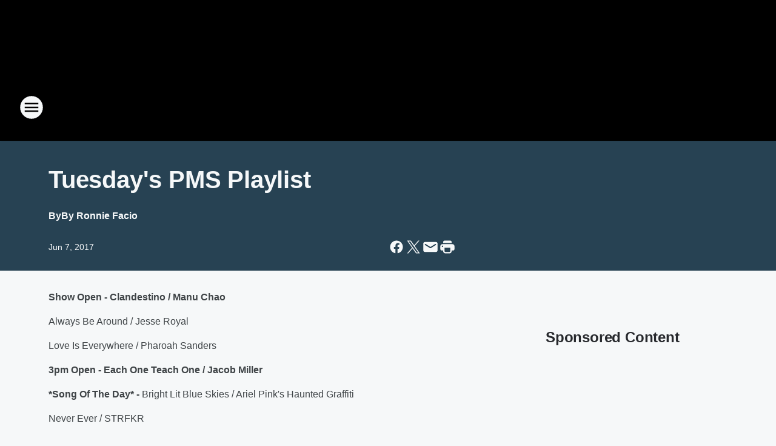

--- FILE ---
content_type: text/html; charset=utf-8
request_url: https://am570lasports.iheart.com/content/2017-06-06-tuesdays-pms-playlist/
body_size: 79639
content:
<!DOCTYPE html>
        <html lang="en" dir="ltr">
            <head>
                <meta charset="UTF-8">
                <meta name="viewport" content="width=device-width, initial-scale=1.0">
                
                <style>:root{--color-white:#fff;--color-black:#000;--color-red:red;--color-brand-red:#c6002b;--color-brand-grey:#939697;--palette-red-600:#c6002b;--palette-red-500:#cd212e;--palette-red-400:#e22c3a;--palette-red-300:#f4747c;--palette-red-200:#f79096;--palette-red-100:#f4adb1;--palette-orange-600:#fb6825;--palette-orange-500:#fc833e;--palette-orange-400:#fc9e65;--palette-orange-300:#fdb990;--palette-orange-200:#fdd5bb;--palette-orange-100:#fef1e8;--palette-yellow-600:#fcba38;--palette-yellow-500:#fdc64c;--palette-yellow-400:#fdd36f;--palette-yellow-300:#fddf96;--palette-yellow-200:#feecbf;--palette-yellow-100:#fff8e9;--palette-green-600:#46815a;--palette-green-500:#62aa7b;--palette-green-400:#78d297;--palette-green-300:#8bdea7;--palette-green-200:#9ce2b4;--palette-green-100:#ace7c0;--palette-blue-600:#0055b7;--palette-blue-500:#509da7;--palette-blue-400:#60bac6;--palette-blue-300:#68c8d5;--palette-blue-200:#84dae5;--palette-blue-100:#a3e2eb;--palette-purple-600:#793cb7;--palette-purple-500:#8d5bcd;--palette-purple-400:#a071dc;--palette-purple-300:#a586e5;--palette-purple-200:#b895f2;--palette-purple-100:#c7a3f5;--palette-grey-600:#27292d;--palette-grey-600-rgb:39,41,45;--palette-grey-500:#3f4447;--palette-grey-500-rgb:63,68,71;--palette-grey-400:#717277;--palette-grey-400-rgb:113,114,119;--palette-grey-300:#a9afb2;--palette-grey-300-rgb:169,175,178;--palette-grey-250:#dadfe3;--palette-grey-250-rgb:218,223,227;--palette-grey-200:#e6eaed;--palette-grey-200-rgb:230,234,237;--palette-grey-150:#edf1f3;--palette-grey-150-rgb:237,241,243;--palette-grey-100:#f6f8f9;--palette-grey-100-rgb:246,248,249;--accent-color:var(--palette-grey-600);--station-accent-background:var(--palette-grey-600);--station-accent-background-overlay:var(--accent-color);--station-accent-foreground:var(--color-white);--station-font-family:"Segoe UI",Helvetica,Arial,sans-serif,"Apple Color Emoji","Segoe UI Emoji","Segoe UI Symbol";--body-bgcolor:var(--palette-grey-100);--body-font-family:var(--station-font-family);--body-font-size:1.6rem;--body-font-size-2:1.4rem;--body-text-color:var(--palette-grey-600);--secondary-text-color:var(--palette-grey-500);--caption-text-color:var(--palette-grey-400);--default-link-color:var(--palette-grey-600);--default-link-hover-color:var(--palette-grey-500);--station-link-color:var(--accent-color);--station-link-hover-color:var(--default-link-hover-color);--content-min-width:90rem;--content-max-width:128rem;--grid-vertical-spacing:3.2rem;--base-grid-gap:1.6rem;--region-row-gap:var(--grid-vertical-spacing);--grid-gutter-width:1.6rem;--front-matter-grid-column:2;--two-column-grid-template-columns:var(--grid-gutter-width) minmax(28.8rem,1fr) var(--grid-gutter-width);--full-width-grid-template-columns:1fr;--full-width-grid-block-template-columns:var(--grid-gutter-width) minmax(28.8rem,1fr) var(--grid-gutter-width);--site-theme-overlay-opacity:0.25;--site-theme-foreground-color:var(--palette-grey-500);--site-theme-foreground-hover-color:var(--palette-grey-400);--site-theme-background-color:var(--color-white);--text-highlight-background:var(--color-black);--text-highlight-foreground:var(--color-white);--alert-background-color:var(--palette-blue-600);--alert-foreground-color:var(--color-white);--browser-checker-bg-color:var(--palette-grey-400);--browser-checker-text-color:var(--color-black);--eyebrow-text-color:var(--palette-grey-600);--byline-text-color:var(--palette-grey-600);--button-background:var(--palette-grey-600);--button-foreground:var(--color-white);--button-border:none;--button-padding:1.5rem 2.4rem;--button-radius:99.9rem;--button-font-size:1.5rem;--button-font-weight:600;--button-line-height:2rem;--button-shadow:0 0.1rem 0.3rem rgba(0,0,0,.15);--button-hover-background:var(--palette-grey-500);--button-hover-foreground:var(--color-white);--button-hover-shadow:0 0.3rem 0.5rem rgba(0,0,0,.15);--button-hover-border:var(--button-border);--button-active-background:var(--button-background);--button-active-foreground:var(--button-foreground);--button-active-shadow:var(--button-shadow);--button-active-border:var(--button-border);--button-disabled-background:var(--palette-grey-250);--button-disabled-foreground:var(--palette-grey-300);--button-disabled-shadow:none;--button-disabled-border:var(--button-border);--button-secondary-background:transparent;--button-secondary-foreground:var(--palette-grey-600);--button-secondary-border:0.1rem solid var(--palette-grey-600);--button-secondary-hover-background:var(--palette-grey-150);--button-secondary-hover-foreground:var(--button-secondary-foreground);--button-secondary-hover-border:var(--button-secondary-border);--button-secondary-active-background:var(--palette-grey-600);--button-secondary-active-foreground:var(--color-white);--button-secondary-active-border:var(--button-secondary-border);--button-customized-foreground:var(--body-text-color);--button-customized-background:transparent;--button-customized-hover-foreground:var(--body-text-color);--button-customized-hover-background:transparent;--block-theme-foreground-color:var(--body-text-color);--block-theme-background-color:var(--palette-grey-200);--block-theme-background-overlay:transparent;--heading-vertical-margin:2.4rem;--card-heading-color:var(--palette-grey-600);--card-bg-color:var(--color-white);--card-text-primary-color:var(--palette-grey-600);--card-text-secondary-color:var(--palette-grey-500);--tabs-text-default-color:var(--palette-grey-500);--tabs-text-active-color:var(--palette-grey-600);--fader-bg-color:var(--palette-grey-200);--fader-width:3.2rem;--fader-gradient:linear-gradient(to right,rgba(var(--palette-grey-200-rgb),0) 0%,var(--palette-grey-200) 90%);--viewmore-text-color:var(--palette-grey-600);--heading-text-color:var(--body-text-color);--container-max-width:128rem;--container-horizontal-margin:1.6rem;--container-block-vertical-margin:1.6rem;--container-width:calc(100vw - var(--container-horizontal-margin)*2);--container-block-width:var(--container-width);--navigation-zindex:999;--playerbar-zindex:9;--legalnotice-zindex:10;--modal-zindex:1000;--heading-font-weight:900;--heading-margin-default:0;--heading-1-font-size:3.2rem;--heading-1-line-height:3.6rem;--heading-2-font-size:2.4rem;--heading-2-line-height:2.8rem;--heading-3-font-size:2.4rem;--heading-3-line-height:2.8rem;--heading-4-font-size:1.8rem;--heading-4-line-height:2.2rem;--heading-5-font-size:1.6rem;--heading-5-line-height:2rem;--heading-6-font-size:1.4rem;--heading-6-line-height:1.6rem;--elevation-1:0 0.1rem 0.3rem rgba(0,0,0,.15);--elevation-4:0 0.3rem 0.5rem rgba(0,0,0,.15);--elevation-6:0 0.5rem 0.8rem rgba(0,0,0,.15);--elevation-8:0 0.8rem 2.4rem rgba(0,0,0,.15);--elevation-up:0 -0.1rem 0.3rem -0.3rem #000;--elevation-down:0 0.1rem 0.3rem -0.3rem #000;--weather-icon-color:var(--color-white);--arrow-icon-color:var(--color-white);--icon-default-width:2.4rem;--icon-default-height:2.4rem;--icon-primary-color:var(--palette-grey-500);--icon-secondary-color:var(--color-white);--icon-primary-hover-color:var(--palette-grey-400);--icon-secondary-hover-color:var(--color-white);--search-input-foreground:var(--palette-grey-600);--search-input-background:transparent;--search-container-background:var(--color-white);--search-input-placeholder:var(--palette-grey-400);--template-grid-height:100%}@media screen and (min-width:768px){:root{--max-gutter:calc((100% - var(--container-max-width))/2);--grid-gutter-width:minmax(2rem,var(--max-gutter));--base-grid-gap:3.2rem;--two-column-grid-template-columns:var(--grid-gutter-width) minmax(32rem,60rem) minmax(32rem,38rem) var(--grid-gutter-width)}}@media screen and (min-width:1060px){:root{--grid-gutter-width:minmax(8rem,var(--max-gutter));--two-column-grid-template-columns:var(--grid-gutter-width) minmax(52rem,90rem) 38rem var(--grid-gutter-width);--full-width-grid-block-template-columns:var(--grid-gutter-width) minmax(90rem,1fr) var(--grid-gutter-width);--container-horizontal-margin:8rem;--container-block-vertical-margin:3.2rem;--heading-1-font-size:4rem;--heading-1-line-height:4.8rem;--heading-2-font-size:3.2rem;--heading-2-line-height:3.6rem}}body.theme-night{--site-theme-foreground-color:var(--palette-grey-100);--site-theme-foreground-hover-color:var(--palette-grey-300);--site-theme-background-color:var(--color-black);--alert-background-color:var(--color-white);--alert-foreground-color:var(--color-black);--search-input-foreground:var(--site-theme-foreground-color);--search-container-background:var(--site-theme-background-color);--search-input-placeholder:var(--site-theme-foreground-hover-color);--station-accent-background:var(--color-white);--station-accent-background-overlay:var(--accent-color);--station-accent-foreground:var(--color-black);--block-theme-background-color:var(--palette-grey-600);--block-theme-background-overlay:var(--accent-color);--block-theme-foreground-color:var(--color-white)}body.theme-night .themed-block{--tabs-text-default-color:var(--palette-grey-100);--tabs-text-active-color:var(--palette-grey-200);--card-text-primary-color:var(--block-theme-foreground-color);--card-text-secondary-color:var(--block-theme-foreground-color);--viewmore-text-color:var(--block-theme-foreground-color);--icon-primary-color:var(--block-theme-foreground-color);--heading-text-color:var(--block-theme-foreground-color);--default-link-color:var(--block-theme-foreground-color);--body-text-color:var(--block-theme-foreground-color);--fader-gradient:none;--eyebrow-text-color:var(--block-theme-foreground-color);--button-background:var(--color-white);--button-foreground:var(--palette-grey-600);--button-border:none;--button-hover-background:var(--palette-grey-100);--button-hover-foreground:var(--palette-grey-600);--button-active-background:var(--button-hover-background);--button-active-foreground:var(--button-hover-foreground);--button-disabled-background:var(--palette-grey-400);--button-disabled-foreground:var(--palette-grey-300);--button-secondary-background:transparent;--button-secondary-foreground:var(--color-white);--button-secondary-border:0.1rem solid var(--palette-grey-100);--button-secondary-hover-background:var(--palette-grey-100);--button-secondary-hover-foreground:var(--palette-grey-600);--button-secondary-hover-border:var(--button-secondary-border);--button-secondary-active-background:var(--color-white);--button-secondary-active-foreground:var(--palette-grey-600);--button-secondary-active-border:var(--button-secondary-border)}body.template-coast{--accent-color:var(--palette-grey-100);--body-bgcolor:var(--color-black);--body-text-color:var(--color-white);--card-heading-color:var(--color-white);--card-bg-color:transparent;--card-text-primary-color:var(--color-white);--card-text-secondary-color:var(--palette-grey-100);--heading-text-color:var(--body-text-color);--tabs-text-default-color:var(--color-white);--tabs-text-active-color:var(--palette-grey-100);--button-customized-foreground:var(--default-link-color);--button-customized-hover-foreground:var(--default-link-hover-color)}.card-title{font-size:var(--heading-4-font-size);font-weight:var(--heading-font-weight);line-height:var(--heading-4-line-height)}.alerts:not(:empty),.themed-block{background-color:var(--block-theme-background-color);max-width:none;position:relative}.theme-night .alerts:not(:empty)>*,.theme-night .themed-block>*{position:relative;z-index:1}.theme-night .alerts:not(:empty):before,.theme-night .themed-block:before{background-color:var(--block-theme-background-overlay);content:"";display:inline-flex;height:100%;left:0;opacity:var(--site-theme-overlay-opacity);position:absolute;top:0;width:100%;z-index:0}.subheading{color:var(--secondary-text-color)}.caption{color:var(--caption-text-color)}.scroll-blocker{background-color:rgba(0,0,0,.7);height:100vh;left:0;opacity:0;position:fixed;top:0;transition:visibility 0s ease-in-out,opacity .3s;visibility:hidden;width:100%;z-index:10}.no-content{display:none}.hidden{display:none!important}.search-button{background-color:transparent;border:none;cursor:pointer;line-height:0;margin:0;padding:0}.search-button svg .primary-path{fill:var(--icon-primary-color)}.search-button:active svg .primary-path,.search-button:hover svg .primary-path{fill:var(--icon-primary-hover-color)}.text-default{color:var(--palette-grey-500)}.text-headline{color:var(--palette-grey-600)}.text-caption{color:var(--palette-grey-400)}.text-on-dark{color:#fff}.text-on-light{color:var(--palette-grey-500)}.text-inactive{color:var(--palette-grey-300)}.text-link{color:var(--palette-red-400)}.bg-default{background-color:var(--palette-grey-100)}.bg-light{background-color:#fff}.bg-dark{background-color:var(--palette-grey-600)}.bg-inactive{background-color:var(--palette-grey-300)}.bg-selected{background-color:var(--palette-red-400)}.border-default{border-color:var(--palette-grey-300)}.border-neutral-light{border-color:var(--palette-grey-200)}.border-neutral-dark{border-color:var(--palette-grey-400)}.border-dark{border-color:var(--palette-grey-500)}.card{box-shadow:var(--elevation-1)}.card:hover{box-shadow:var(--elevation-4)}.menu{box-shadow:var(--elevation-6)}.dialog{box-shadow:var(--elevation-8)}.elevation-01,.navigation-bar{box-shadow:var(--elevation-1)}.elevation-01,.elevation-04{border-radius:.6rem}.elevation-04{box-shadow:var(--elevation-4)}.elevation-06{border-radius:.6rem;box-shadow:var(--elevation-6)}.elevation-08{border-radius:.6rem;box-shadow:var(--elevation-8)}.elevation-up{border-radius:.6rem;box-shadow:var(--elevation-up)}.img-responsive{height:auto;max-width:100%}.warning-text{background:var(--palette-yellow-300);border-radius:.6rem;box-shadow:0 .4rem .4rem rgba(0,0,0,.1);color:var(--palette-grey-600);display:flex;font-size:1.6rem;font-weight:400;gap:.8rem;padding:1.6rem;width:100%}.warning-text:before{content:url("data:image/svg+xml;utf8,<svg xmlns='http://www.w3.org/2000/svg' fill='brown'><path d='M11.777.465a.882.882 0 00-1.554 0L.122 18.605C-.224 19.225.208 20 .899 20H21.1c.691 0 1.123-.775.777-1.395L11.777.465zM11 12.5c-.55 0-1-.45-1-1v-4c0-.55.45-1 1-1s1 .45 1 1v4c0 .55-.45 1-1 1zm0 4a1 1 0 110-2 1 1 0 010 2z' /></svg>");display:block;height:2rem;width:2.2rem}.fader{position:relative}.fader:after{background:var(--fader-gradient);content:"";display:inline-block;height:100%;position:absolute;right:-.1rem;top:-.1rem;width:var(--fader-width)}.fader .fade{display:none}.alerts:not(:empty){margin-bottom:-.1rem;padding:2.4rem 0}hr.divider{background-color:var(--palette-grey-300);border:none;height:.1rem;margin:0}hr.dark{background:var(--palette-grey-400)}html{font-size:10px;margin:0;max-width:100vw;padding:0;width:100%}html *{box-sizing:border-box}@-moz-document url-prefix(){body{font-weight:lighter}}body{background-color:var(--body-bgcolor);color:var(--body-text-color);font-family:var(--body-font-family);font-size:var(--body-font-size);margin:0;overflow:hidden;overflow-anchor:none;padding:0;position:relative;width:100%}body.no-scroll{height:100vh;overflow:hidden}body.no-scroll .scroll-blocker{opacity:1;visibility:visible}a{color:var(--default-link-color)}a.next-page{height:.1rem;visibility:hidden}h1,h2,h3,h4,h5,h6{color:var(--heading-text-color);font-weight:var(--heading-font-weight);margin:var(--heading-margin-default)}h1,h2,h3,h4{letter-spacing:-.02rem}h1{font-size:var(--heading-1-font-size);line-height:var(--heading-1-line-height)}h2{font-size:var(--heading-2-font-size);line-height:var(--heading-2-line-height)}h3{font-size:var(--heading-3-font-size);line-height:var(--heading-3-line-height)}h4{font-size:var(--heading-4-font-size);line-height:var(--heading-4-line-height)}h5{font-size:var(--heading-5-font-size);line-height:var(--heading-5-line-height)}h6{font-size:var(--heading-6-font-size);line-height:var(--heading-6-line-height)}figure{margin:0 auto}[type=email],[type=number],[type=password],input[type=text]{background:#fff;border:.1rem solid #717277;border-radius:.6rem}.tabbed-item:focus{background-color:#ff0!important;outline:.2rem dashed red!important}button{font-family:var(--body-font-family)}svg .primary-path{fill:var(--icon-primary-color)}svg .secondary-path{fill:var(--icon-secondary-color)}::selection{background-color:var(--text-highlight-background);color:var(--text-highlight-foreground)}@media print{@page{size:A4 portrait;margin:1cm}::-webkit-scrollbar{display:none}body{background:#fff!important;color:#000;font:13pt Georgia,Times New Roman,Times,serif;line-height:1.3;margin:0}#app{display:block;height:100%;width:auto}h1{font-size:24pt}h2,h3,h4{font-size:14pt;margin-top:2.5rem}h1,h2,h3,h4,h5,h6{page-break-after:avoid}a,blockquote,h1,h2,h3,h4,h5,h6,img,p{page-break-inside:avoid}img{page-break-after:avoid}pre,table{page-break-inside:avoid}a,a:link,a:visited{background:transparent;color:#520;font-weight:700;text-align:left;text-decoration:underline}a[href^="#"]{font-weight:400;text-decoration:none}a:after>img,article a[href^="#"]:after{content:""}address,blockquote,dd,dt,li,p{font-size:100%}ol,ul{list-style:square;margin-bottom:20pt;margin-left:18pt}li{line-height:1.6em}.component-site-header{display:block;position:relative}.component-site-header .main-header-items{display:block;width:100%}iframe{height:0!important;line-height:0pt!important;overflow:hidden!important;white-space:nowrap;width:0!important}.component-ad-unit,.component-pushdown,.component-recommendation,.component-social-network-icons,.footer-national-links,.lower-footer-national-links,.nav-toggler,.search-user-container,.share-icons,iframe,nav{display:none}}.component-app{background-color:pink;display:flex;flex-direction:column}.template-grid{display:grid;grid-template-areas:"router-outlet" "player-bar";grid-template-columns:1fr;grid-template-rows:1fr auto;height:100vh;height:var(--template-grid-height);overflow:hidden}.template-grid>.component-routes{grid-area:router-outlet;overflow:auto}.template-grid>.ihr-player-bar{grid-area:player-bar}
/*# sourceMappingURL=local-critical-style.5a54a2ee878d2c1e77ca.css.map*/</style>
                <link rel="preconnect" href="https://static.inferno.iheart.com" data-reactroot=""/><link rel="preconnect" href="https://i.iheart.com" data-reactroot=""/><link rel="preconnect" href="https://webapi.radioedit.iheart.com" data-reactroot=""/><link rel="preconnect" href="https://us.api.iheart.com" data-reactroot=""/><link rel="preconnect" href="https://https://cdn.cookielaw.org" data-reactroot=""/><link rel="preconnect" href="https://www.iheart.com" data-reactroot=""/><link rel="dns-prefetch" href="https://static.inferno.iheart.com" data-reactroot=""/><link rel="preload" href="https://cdn.cookielaw.org/consent/7d044e9d-e966-4b73-b448-a29d06f71027/otSDKStub.js" as="script" data-reactroot=""/><link rel="preload" href="https://cdn.cookielaw.org/opt-out/otCCPAiab.js" as="script" data-reactroot=""/>
                
                <link data-chunk="bundle" rel="stylesheet" href="https://static.inferno.iheart.com/inferno/styles/bundle.ae0ba735483751a796dd.css">
<link data-chunk="local" rel="stylesheet" href="https://static.inferno.iheart.com/inferno/styles/local.bc06f128f534d4a5d747.css">
<link data-chunk="FrontMatter-component" rel="stylesheet" href="https://static.inferno.iheart.com/inferno/styles/FrontMatter-component.2085be03ea772e448ffc.css">
<link data-chunk="Heading-component" rel="stylesheet" href="https://static.inferno.iheart.com/inferno/styles/Heading-component.d79a5c95e6ef67a97bca.css">
<link data-chunk="HtmlEmbedLegacy-component" rel="stylesheet" href="https://static.inferno.iheart.com/inferno/styles/HtmlEmbedLegacy-component.b4b15f07245686764032.css">
<link data-chunk="core-page-blocks-recommendation-Recommendation-component" rel="stylesheet" href="https://static.inferno.iheart.com/inferno/styles/core-page-blocks-recommendation-Recommendation-component.2fbf0f823711108d2479.css">
<link data-chunk="core-page-blocks-datasource-DatasourceLoader-component" rel="stylesheet" href="https://static.inferno.iheart.com/inferno/styles/core-page-blocks-datasource-DatasourceLoader-component.ed118ca85e0cefc658b6.css">
                <style data-reactroot="">:root {
        --station-font-family: "Roboto","Segoe UI",Helvetica,Arial,sans-serif,"Apple Color Emoji","Segoe UI Emoji","Segoe UI Symbol";
        --gradient-start: hsl(202,64.3%,27.299999999999997%);
        --gradient-stop: hsl(202,64.3%,23.299999999999997%);
        
                --accent-color: #2b8dc6;
            
        
             --darkFooterColor: hsl(202,64.3%,32.3%);
             
        --premiere-footer-dark-color:var(--darkFooterColor);
    }</style>
                
                <title data-rh="true">Tuesday&#x27;s PMS Playlist | AM 570 LA Sports</title>
                <link data-rh="true" rel="shortcut icon" type="" title="" href="https://i.iheart.com/v3/re/assets.brands/6019bbc141282b58d4dfef0a?ops=gravity(%22center%22),contain(32,32),quality(65)"/><link data-rh="true" rel="apple-touch-icon" type="" title="" href="https://i.iheart.com/v3/re/assets.brands/6019bbc141282b58d4dfef0a?ops=new(),flood(%22white%22),swap(),merge(%22over%22),gravity(%22center%22),contain(167,167),quality(80),format(%22png%22)"/><link data-rh="true" rel="image_src" type="" title="" href="https://i.iheart.com/v3/re/new_assets/589a789ece1612b79caca8db?ops=gravity(%22north%22),fit(1200,675),quality(65)"/><link data-rh="true" rel="canonical" type="" title="" href="https://am570lasports.iheart.com/content/2017-06-06-tuesdays-pms-playlist/"/>
                <meta data-rh="true" property="og:locale" content="en_us"/><meta data-rh="true" name="msapplication-TileColor" content="#fff"/><meta data-rh="true" name="msvalidate.01" content="E98E323249F89ACF6294F958692E230B"/><meta data-rh="true" name="format-detection" content="telephone=no"/><meta data-rh="true" name="theme-color" content="#2b8dc6"/><meta data-rh="true" property="og:title" content="Tuesday&#x27;s PMS Playlist | AM 570 LA Sports"/><meta data-rh="true" property="twitter:title" content="Tuesday&#x27;s PMS Playlist | AM 570 LA Sports"/><meta data-rh="true" itemprop="name" content="Tuesday&#x27;s PMS Playlist | AM 570 LA Sports"/><meta data-rh="true" name="description" content="AM 570 LA Sports is your home for Los Angeles sports including the Dodgers, Chargers, Clippers and UCLA.  Get the latest news from Dan Patrick, Colin Cowherd, Roggin and Rodney, Petros and Money and more."/><meta data-rh="true" property="og:description" content="AM 570 LA Sports is your home for Los Angeles sports including the Dodgers, Chargers, Clippers and UCLA.  Get the latest news from Dan Patrick, Colin Cowherd, Roggin and Rodney, Petros and Money and more."/><meta data-rh="true" property="twitter:description" content="AM 570 LA Sports is your home for Los Angeles sports including the Dodgers, Chargers, Clippers and UCLA.  Get the latest news from Dan Patrick, Colin Cowherd, Roggin and Rodney, Petros and Money and more."/><meta data-rh="true" itemprop="description" content="AM 570 LA Sports is your home for Los Angeles sports including the Dodgers, Chargers, Clippers and UCLA.  Get the latest news from Dan Patrick, Colin Cowherd, Roggin and Rodney, Petros and Money and more."/><meta data-rh="true" name="keywords" content="am 570 la sports, am 570, la sports, los angeles, sports, klac, radio, dan patrick, lakers, dodgers, official dodger radio, iheartradio, clippers, angels, dodgers radio, ucla, dodger fan, dodger, chargers, rodney peete, petros and money, petros &amp; money, anaheim, california sports, dodger stadium, roggin and rodney"/><meta data-rh="true" property="og:url" content="https://am570lasports.iheart.com/content/2017-06-06-tuesdays-pms-playlist/"/><meta data-rh="true" property="twitter:url" content="https://am570lasports.iheart.com/content/2017-06-06-tuesdays-pms-playlist/"/><meta data-rh="true" itemprop="url" content="https://am570lasports.iheart.com/content/2017-06-06-tuesdays-pms-playlist/"/><meta data-rh="true" name="thumbnail" content="https://i.iheart.com/v3/re/new_assets/589a789ece1612b79caca8db?ops=gravity(%22north%22),fit(1200,675),quality(65)"/><meta data-rh="true" property="og:image" content="https://i.iheart.com/v3/re/new_assets/589a789ece1612b79caca8db?ops=gravity(%22north%22),fit(1200,675),quality(65)"/><meta data-rh="true" property="og:image:width" content="1200"/><meta data-rh="true" property="og:image:height" content="675"/><meta data-rh="true" property="twitter:image" content="https://i.iheart.com/v3/re/new_assets/589a789ece1612b79caca8db?ops=gravity(%22north%22),fit(1200,675),quality(65)"/><meta data-rh="true" itemprop="image" content="https://i.iheart.com/v3/re/new_assets/589a789ece1612b79caca8db?ops=gravity(%22north%22),fit(1200,675),quality(65)"/><meta data-rh="true" name="msapplication-TileImage" content="https://i.iheart.com/v3/re/new_assets/589a789ece1612b79caca8db?ops=gravity(%22north%22),fit(1200,675),quality(65)"/><meta data-rh="true" property="twitter:card" content="summary_large_image"/><meta data-rh="true" property="twitter:site" content="@AM570LASports"/><meta data-rh="true" property="twitter:creator" content="@AM570LASports"/><meta data-rh="true" property="twitter:domain" content="am570lasports.iheart.com"/><meta data-rh="true" property="og:site_name" content="AM 570 LA Sports"/><meta data-rh="true" name="application-name" content="AM 570 LA Sports"/><meta data-rh="true" property="fb:app_id" content="121826011227794"/><meta data-rh="true" property="fb:pages" content="128790717159551"/><meta data-rh="true" name="google-site-verification" content="p2FWrUKxtwBmQgHV4CjD80oKdZZBjmMNByoWvZMsYso"/><meta data-rh="true" property="twitter::tile:image" content="https://i.iheart.com/v3/re/new_assets/589a789ece1612b79caca8db?ops=gravity(%22north%22),fit(1200,675),quality(65)"/><meta data-rh="true" property="og:type" content="article"/><meta data-rh="true" property="twitter:tile:template:testing" content="1"/><meta data-rh="true" name="robots" content="max-image-preview:large"/>
                
            </head>
            <body class="theme-night template-default">
                <div id="app"><div class="component-template template-grid" data-reactroot=""><div class="component-routes"><div class="component-pushdown"><div tabindex="-1" class="component-ad-unit lazy-load" data-position="3330" data-split="50" id="dfp-ad-3330-ad:top-leaderboard"></div></div><header class="component-site-header"><section class="main-header-items"><button aria-label="Open Site Navigation" class="nav-toggler" tabindex="0"><svg tabindex="-1" focusable="false" class="svg-icon icon-hamburger" width="32px" height="32px" viewBox="0 0 32 32" fill="none" xmlns="http://www.w3.org/2000/svg"><circle cx="16" cy="16" r="15" fill="none" stroke="none" stroke-width="2"></circle><path fill-rule="evenodd" clip-rule="evenodd" tabindex="-1" class="primary-path" fill="none" d="M7 22h18v-2H7v2zm0-5h18v-2H7v2zm0-7v2h18v-2H7z"></path></svg></button><nav class="" tabindex="-1" aria-hidden="true" aria-label="Primary Site Navigation" id="component-site-nav"><header class="navbar-header"><figure class="component-station-logo"><a aria-label="Station Link" tabindex="0" href="/"><img src="https://i.iheart.com/v3/re/assets.brands/6019bbc141282b58d4dfef0a?ops=gravity(%22center%22),contain(180,60)&amp;quality=80" data-src="https://i.iheart.com/v3/re/assets.brands/6019bbc141282b58d4dfef0a?ops=gravity(%22center%22),contain(180,60)&amp;quality=80" data-srcset="https://i.iheart.com/v3/re/assets.brands/6019bbc141282b58d4dfef0a?ops=gravity(%22center%22),contain(180,60)&amp;quality=80 1x,https://i.iheart.com/v3/re/assets.brands/6019bbc141282b58d4dfef0a?ops=gravity(%22center%22),contain(360,120)&amp;quality=80 2x" sizes="" alt="AM 570 LA Sports - Home of Dodgers Radio &amp; Los Angeles sports " class="lazyload" srcSet="https://i.iheart.com/v3/re/assets.brands/6019bbc141282b58d4dfef0a?ops=gravity(%22center%22),contain(180,60)&amp;quality=80 1x,https://i.iheart.com/v3/re/assets.brands/6019bbc141282b58d4dfef0a?ops=gravity(%22center%22),contain(360,120)&amp;quality=80 2x" width="180" height="60"/></a></figure><button class="CloseButton-module_close_4S+oa undefined" aria-label="Close Site Navigation" tabindex="0"><svg class="svg-icon icon-close" focusable="false" tabindex="-1" aria-hidden="true" width="24" height="24" viewBox="0 0 24 24" fill="none" xmlns="http://www.w3.org/2000/svg"><path aria-hidden="true" focusable="false" tabindex="-1" class="primary-path" d="M18.3 5.70997C17.91 5.31997 17.28 5.31997 16.89 5.70997L12 10.59L7.10997 5.69997C6.71997 5.30997 6.08997 5.30997 5.69997 5.69997C5.30997 6.08997 5.30997 6.71997 5.69997 7.10997L10.59 12L5.69997 16.89C5.30997 17.28 5.30997 17.91 5.69997 18.3C6.08997 18.69 6.71997 18.69 7.10997 18.3L12 13.41L16.89 18.3C17.28 18.69 17.91 18.69 18.3 18.3C18.69 17.91 18.69 17.28 18.3 16.89L13.41 12L18.3 7.10997C18.68 6.72997 18.68 6.08997 18.3 5.70997Z" fill="#3F4447"></path></svg></button></header><hr class="divider"/><section class="nav-inner-wrapper"><ul style="max-height:calc(100vh - 100px)" class="menu-container main-nav"><li class="menu-top-label"><button aria-label="Listen" class="button-text" tabindex="0"><span class="menu-label">Listen</span></button></li><li data-testid="menu-top-label" class="menu-top-label menu-toggler"><button aria-label="Toggle Menu for On Air" class="button-text" tabindex="0"><span class="menu-label">On Air</span><svg tabindex="-1" focusable="false" class="svg-icon icon-expand" width="24" height="24" viewBox="0 0 24 24" fill="none" xmlns="http://www.w3.org/2000/svg"><path class="primary-path" tabindex="-1" d="M15.88 9.29006L12 13.1701L8.11998 9.29006C7.72998 8.90006 7.09998 8.90006 6.70998 9.29006C6.31998 9.68006 6.31998 10.3101 6.70998 10.7001L11.3 15.2901C11.69 15.6801 12.32 15.6801 12.71 15.2901L17.3 10.7001C17.69 10.3101 17.69 9.68006 17.3 9.29006C16.91 8.91006 16.27 8.90006 15.88 9.29006Z"></path></svg></button><ul class="submenu-container" aria-hidden="true"><li><a aria-label="The Ben Maller Show" tabindex="0" href="/featured/the-ben-maller-show/">The Ben Maller Show</a></li><li><a aria-label="The Dan Patrick Show" tabindex="0" href="/featured/the-dan-patrick-show/">The Dan Patrick Show</a></li><li><a aria-label="The Herd with Colin Cowherd" tabindex="0" href="/featured/the-herd-with-colin-cowherd/">The Herd with Colin Cowherd</a></li><li><a aria-label="Roggin &amp; Rodney" tabindex="0" href="/featured/lunchtime-with-roggin-and-rodney/">Roggin &amp; Rodney</a></li><li><a aria-label="Petros &amp; Money " tabindex="0" href="/featured/petros-and-money/">Petros &amp; Money </a></li><li><a aria-label="The Jason Smith Show with Mike Harmon" tabindex="0" href="/featured/the-jason-smith-show/">The Jason Smith Show with Mike Harmon</a></li></ul></li><li data-testid="menu-top-label" class="menu-top-label menu-toggler"><button aria-label="Toggle Menu for Podcasts " class="button-text" tabindex="0"><span class="menu-label">Podcasts </span><svg tabindex="-1" focusable="false" class="svg-icon icon-expand" width="24" height="24" viewBox="0 0 24 24" fill="none" xmlns="http://www.w3.org/2000/svg"><path class="primary-path" tabindex="-1" d="M15.88 9.29006L12 13.1701L8.11998 9.29006C7.72998 8.90006 7.09998 8.90006 6.70998 9.29006C6.31998 9.68006 6.31998 10.3101 6.70998 10.7001L11.3 15.2901C11.69 15.6801 12.32 15.6801 12.71 15.2901L17.3 10.7001C17.69 10.3101 17.69 9.68006 17.3 9.29006C16.91 8.91006 16.27 8.90006 15.88 9.29006Z"></path></svg></button><ul class="submenu-container" aria-hidden="true"><li><a href="https://www.iheart.com/podcast/139-lunchtime-roggin-rodney-27246375/" target="_blank" rel="noopener" aria-label="Roggin &amp; Rodney ">Roggin &amp; Rodney </a></li><li><a href="https://www.iheart.com/podcast/139-petros-and-money-27253361/" target="_blank" rel="noopener" aria-label="Petros &amp; Money ">Petros &amp; Money </a></li><li><a href="https://www.iheart.com/podcast/519-petros-and-money-before-th-30834316/" target="_blank" rel="noopener" aria-label="Petros &amp; Money Before The Show ">Petros &amp; Money Before The Show </a></li><li><a href="https://www.iheart.com/podcast/519-dodger-talk-28250979/" target="_blank" rel="noopener" aria-label="Dodger Talk ">Dodger Talk </a></li><li><a href="https://www.iheart.com/podcast/960-clippers-talk-28703391/" target="_blank" rel="noopener" aria-label="Clippers Talk ">Clippers Talk </a></li><li><a href="https://www.iheart.com/podcast/269-extra-innings-podcast-80509510/" target="_blank" rel="noopener" aria-label="Extra Innings Podcast Presented By Corona Extra">Extra Innings Podcast Presented By Corona Extra</a></li><li><a href="https://www.iheart.com/podcast/1248-masters-in-coaching-podca-81221602/" target="_blank" rel="noopener" aria-label="Masters In Coaching Podcast ">Masters In Coaching Podcast </a></li></ul></li><li data-testid="menu-top-label" class="menu-top-label menu-toggler"><button aria-label="Toggle Menu for Dodgers" class="button-text" tabindex="0"><span class="menu-label">Dodgers</span><svg tabindex="-1" focusable="false" class="svg-icon icon-expand" width="24" height="24" viewBox="0 0 24 24" fill="none" xmlns="http://www.w3.org/2000/svg"><path class="primary-path" tabindex="-1" d="M15.88 9.29006L12 13.1701L8.11998 9.29006C7.72998 8.90006 7.09998 8.90006 6.70998 9.29006C6.31998 9.68006 6.31998 10.3101 6.70998 10.7001L11.3 15.2901C11.69 15.6801 12.32 15.6801 12.71 15.2901L17.3 10.7001C17.69 10.3101 17.69 9.68006 17.3 9.29006C16.91 8.91006 16.27 8.90006 15.88 9.29006Z"></path></svg></button><ul class="submenu-container" aria-hidden="true"><li><a href="https://www.mlb.com/dodgers" target="_blank" rel="noopener" aria-label="Dodgers.com">Dodgers.com</a></li><li><a href="https://www.mlb.com/dodgers/tickets" target="_blank" rel="noopener" aria-label="Dodgers Ticket Information Center">Dodgers Ticket Information Center</a></li><li><a href="https://www.mlb.com/dodgers/tickets/promotions" target="_blank" rel="noopener" aria-label="Promotions and Giveaways">Promotions and Giveaways</a></li></ul></li><li class="menu-top-label"><a aria-label="Petros And Money Summer Tour " tabindex="0" href="/featured/petros-money-summer-tour/">Petros And Money Summer Tour </a></li><li data-testid="menu-top-label" class="menu-top-label menu-toggler"><button aria-label="Toggle Menu for LA Teams" class="button-text" tabindex="0"><span class="menu-label">LA Teams</span><svg tabindex="-1" focusable="false" class="svg-icon icon-expand" width="24" height="24" viewBox="0 0 24 24" fill="none" xmlns="http://www.w3.org/2000/svg"><path class="primary-path" tabindex="-1" d="M15.88 9.29006L12 13.1701L8.11998 9.29006C7.72998 8.90006 7.09998 8.90006 6.70998 9.29006C6.31998 9.68006 6.31998 10.3101 6.70998 10.7001L11.3 15.2901C11.69 15.6801 12.32 15.6801 12.71 15.2901L17.3 10.7001C17.69 10.3101 17.69 9.68006 17.3 9.29006C16.91 8.91006 16.27 8.90006 15.88 9.29006Z"></path></svg></button><ul class="submenu-container" aria-hidden="true"><li><a href="https://www.nba.com/clippers/" target="_blank" rel="noopener" aria-label="Clippers">Clippers</a></li><li><a href="https://www.chargers.com/" target="_blank" rel="noopener" aria-label="Chargers">Chargers</a></li><li><a href="https://uclabruins.com/" target="_blank" rel="noopener" aria-label="UCLA Bruins">UCLA Bruins</a></li><li><a aria-label="Local News" tabindex="0" href="/topic/local-news/">Local News</a></li></ul></li><li data-testid="menu-top-label" class="menu-top-label menu-toggler"><button aria-label="Toggle Menu for Connect" class="button-text" tabindex="0"><span class="menu-label">Connect</span><svg tabindex="-1" focusable="false" class="svg-icon icon-expand" width="24" height="24" viewBox="0 0 24 24" fill="none" xmlns="http://www.w3.org/2000/svg"><path class="primary-path" tabindex="-1" d="M15.88 9.29006L12 13.1701L8.11998 9.29006C7.72998 8.90006 7.09998 8.90006 6.70998 9.29006C6.31998 9.68006 6.31998 10.3101 6.70998 10.7001L11.3 15.2901C11.69 15.6801 12.32 15.6801 12.71 15.2901L17.3 10.7001C17.69 10.3101 17.69 9.68006 17.3 9.29006C16.91 8.91006 16.27 8.90006 15.88 9.29006Z"></path></svg></button><ul class="submenu-container" aria-hidden="true"><li><a aria-label="Contact Us" tabindex="0" href="/contact/">Contact Us</a></li><li><a aria-label="Station Events " tabindex="0" href="/calendar/">Station Events </a></li><li><a aria-label="Newsletter" tabindex="0" href="/newsletter/">Newsletter</a></li><li><a href="https://twitter.com/am570lasports" target="_blank" rel="noopener" aria-label="Twitter">Twitter</a></li><li><a href="https://www.facebook.com/am570lasports/" target="_blank" rel="noopener" aria-label="Facebook">Facebook</a></li><li><a href="https://www.instagram.com/am570lasports/" target="_blank" rel="noopener" aria-label="Instagram">Instagram</a></li><li><a href="https://www.youtube.com/channel/UCFTbL5wTtkY_oAVkm6jP-KA" target="_self" aria-label="Youtube ">Youtube </a></li><li><a href="https://www.eqheadquarters.com/LosAngeles/?utm_source=klac-am&amp;utm_medium=radio&amp;utm_campaign=epic-los-angeles" target="_self" aria-label="Earthquake Preparedness">Earthquake Preparedness</a></li><li><a aria-label="Helpful Honda Music Lounge" tabindex="0" href="/featured/helpful-honda-music-lounge/">Helpful Honda Music Lounge</a></li><li><a aria-label="iHeart Wellness: SoCal" tabindex="0" href="/featured/iheart-wellness-socal/">iHeart Wellness: SoCal</a></li></ul></li><li class="menu-top-label menu-toggler"><button aria-label="Toggle Menu for Contests &amp; Promotions" class="button-text" tabindex="0"><span class="menu-label">Contests &amp; Promotions</span><svg tabindex="-1" focusable="false" class="svg-icon icon-expand" width="24" height="24" viewBox="0 0 24 24" fill="none" xmlns="http://www.w3.org/2000/svg"><path class="primary-path" tabindex="-1" d="M15.88 9.29006L12 13.1701L8.11998 9.29006C7.72998 8.90006 7.09998 8.90006 6.70998 9.29006C6.31998 9.68006 6.31998 10.3101 6.70998 10.7001L11.3 15.2901C11.69 15.6801 12.32 15.6801 12.71 15.2901L17.3 10.7001C17.69 10.3101 17.69 9.68006 17.3 9.29006C16.91 8.91006 16.27 8.90006 15.88 9.29006Z"></path></svg></button><ul class="submenu-container" aria-hidden="true"><li><a href="https://www.iheartradiobroadway.com/featured/iheart-amda/" target="_blank" rel="noopener" aria-label="Win A Full-Tuition Scholarship To AMDA College Of The Performing Arts!">Win A Full-Tuition Scholarship To AMDA College Of The Performing Arts!</a></li><li><a aria-label="Listen to Win $1,000" tabindex="0" href="/promotions/listen-to-win-1000-1843596/">Listen to Win $1,000</a></li><li><a aria-label="Enter to Win a Pair of 3-Day Captain&#x27;s Passes to iHeartRadio Presents: Beachlife Festival at Redondo Beach! (5/1-5/3)" tabindex="0" href="/promotions/enter-to-win-a-pair-of-1848466/">Enter to Win a Pair of 3-Day Captain&#x27;s Passes to iHeartRadio Presents: Beachlife Festival at Redondo Beach! (5/1-5/3)</a></li><li><a aria-label="All Contests &amp; Promotions" tabindex="0" href="/promotions/">All Contests &amp; Promotions</a></li><li><a aria-label="Contest Rules" tabindex="0" href="/rules/">Contest Rules</a></li></ul></li><li class="menu-top-label"><a tabindex="0" href="/contact/">Contact</a></li><li class="menu-top-label"><a tabindex="0" href="/newsletter/">Newsletter</a></li><li class="menu-top-label"><a tabindex="0" href="/advertise/">Advertise on AM 570 LA Sports</a></li><li class="menu-top-label"><a href="tel:1-844-844-iHeart">1-844-844-iHeart</a></li><ul class="component-social-icons"><li class="icon-container"><a href="//www.facebook.com/am570lasports" aria-label="Visit us on facebook" target="_blank" rel="noopener"><svg tabindex="-1" focusable="false" class="svg-icon icon-facebook" width="24" height="24" viewBox="0 0 24 24" xmlns="http://www.w3.org/2000/svg" fill="none"><path class="primary-path" tabindex="-1" d="M21 12C21 7.02891 16.9711 3 12 3C7.02891 3 3 7.02891 3 12C3 16.493 6.29062 20.216 10.5938 20.891V14.6016H8.30859V12H10.5938V10.0172C10.5938 7.76191 11.9367 6.51562 13.9934 6.51562C14.9777 6.51562 16.0078 6.69141 16.0078 6.69141V8.90625H14.8723C13.7543 8.90625 13.4062 9.60059 13.4062 10.3125V12H15.9023L15.5033 14.6016H13.4062V20.891C17.7094 20.216 21 16.493 21 12Z" fill="#27292D"></path><path class="secondary-path" tabindex="-1" d="M15.5033 14.6016L15.9023 12H13.4062V10.3125C13.4062 9.60059 13.7543 8.90625 14.8723 8.90625H16.0078V6.69141C16.0078 6.69141 14.9777 6.51562 13.9934 6.51562C11.9367 6.51562 10.5938 7.76191 10.5938 10.0172V12H8.30859V14.6016H10.5938V20.891C11.0525 20.9631 11.5219 21 12 21C12.4781 21 12.9475 20.9631 13.4062 20.891V14.6016H15.5033Z" fill="white"></path></svg></a></li><li class="icon-container"><a href="//www.x.com/AM570LASports" aria-label="Visit us on X" target="_blank" rel="noopener"><svg tabindex="-1" focusable="false" class="svg-icon icon-twitter" xmlns="http://www.w3.org/2000/svg" width="24" height="24" viewBox="0 0 24 24" fill="none"><path class="primary-path" d="M13.7124 10.6218L20.4133 3H18.8254L13.0071 9.61788L8.35992 3H3L10.0274 13.0074L3 21H4.58799L10.7324 14.0113L15.6401 21H21L13.7124 10.6218ZM11.5375 13.0956L10.8255 12.0991L5.16017 4.16971H7.59922L12.1712 10.5689L12.8832 11.5655L18.8262 19.8835H16.3871L11.5375 13.0956Z" fill="#27292D"></path></svg></a></li><li class="icon-container"><a href="//www.youtube.com/am570radio" aria-label="Visit us on youtube" target="_blank" rel="noopener"><svg tabindex="-1" focusable="false" class="svg-icon icon-youtube" width="24" height="24" viewBox="0 0 24 24" fill="none" xmlns="http://www.w3.org/2000/svg"><path tabindex="-1" class="primary-path" fill-rule="evenodd" clip-rule="evenodd" d="M20.9991 4.48941C21.9843 4.75294 22.761 5.52471 23.0263 6.50353C23.5188 8.29176 23.4999 12.0188 23.4999 12.0188C23.4999 12.0188 23.4999 15.7271 23.0263 17.5153C22.761 18.4941 21.9843 19.2659 20.9991 19.5294C19.1993 20 12 20 12 20C12 20 4.81959 20 3.00081 19.5106C2.01564 19.2471 1.23888 18.4753 0.973639 17.4965C0.5 15.7271 0.5 12 0.5 12C0.5 12 0.5 8.29176 0.973639 6.50353C1.23888 5.52471 2.03459 4.73412 3.00081 4.47059C4.80064 4 12 4 12 4C12 4 19.1993 4 20.9991 4.48941ZM15.6944 12L9.70756 15.4259V8.57412L15.6944 12Z" fill="#27292D"></path></svg></a></li><li class="icon-container"><a href="//www.instagram.com/am570lasports" aria-label="Visit us on instagram" target="_blank" rel="noopener"><svg tabindex="-1" focusable="false" class="svg-icon icon-instagram" width="24" height="24" viewBox="0 0 24 24" fill="none" xmlns="http://www.w3.org/2000/svg"><path class="primary-path" tabindex="-1" fill-rule="evenodd" clip-rule="evenodd" d="M12.0001 7.37836C11.086 7.37836 10.1924 7.64941 9.43242 8.15724C8.6724 8.66508 8.08003 9.38688 7.73023 10.2314C7.38043 11.0759 7.28891 12.0051 7.46723 12.9016C7.64556 13.7981 8.08573 14.6216 8.73208 15.268C9.37842 15.9143 10.2019 16.3545 11.0984 16.5328C11.9949 16.7112 12.9242 16.6196 13.7687 16.2698C14.6132 15.92 15.335 15.3277 15.8428 14.5676C16.3506 13.8076 16.6217 12.9141 16.6217 12C16.6217 10.7743 16.1348 9.59873 15.2681 8.732C14.4013 7.86528 13.2258 7.37836 12.0001 7.37836ZM12.0001 15C11.4067 15 10.8267 14.824 10.3334 14.4944C9.84003 14.1647 9.45553 13.6962 9.22847 13.148C9.00141 12.5998 8.94201 11.9966 9.05777 11.4147C9.17353 10.8328 9.45925 10.2982 9.87881 9.87867C10.2984 9.45912 10.8329 9.17341 11.4148 9.05765C11.9968 8.9419 12.6 9.00131 13.1482 9.22838C13.6963 9.45544 14.1649 9.83995 14.4945 10.3333C14.8241 10.8266 15.0001 11.4067 15.0001 12C15.0001 12.7956 14.684 13.5587 14.1214 14.1213C13.5588 14.6839 12.7957 15 12.0001 15Z" fill="#27292D"></path><path class="primary-path" tabindex="-1" d="M17.8842 7.19576C17.8842 7.79222 17.4007 8.27575 16.8042 8.27575C16.2078 8.27575 15.7243 7.79222 15.7243 7.19576C15.7243 6.5993 16.2078 6.11578 16.8042 6.11578C17.4007 6.11578 17.8842 6.5993 17.8842 7.19576Z" fill="#27292D"></path><path class="primary-path" tabindex="-1" fill-rule="evenodd" clip-rule="evenodd" d="M12 3C9.55581 3 9.24921 3.01036 8.28942 3.05416C7.33144 3.09789 6.67723 3.25001 6.10476 3.47251C5.50424 3.69849 4.96024 4.05275 4.51069 4.51058C4.05276 4.9601 3.6984 5.50411 3.47233 6.10466C3.25001 6.67716 3.09789 7.33137 3.05434 8.28935C3.01036 9.24915 3 9.55575 3 12C3 14.4443 3.01036 14.7509 3.05434 15.7107C3.09807 16.6687 3.25019 17.3229 3.47268 17.8953C3.69867 18.4959 4.05293 19.0399 4.51076 19.4894C4.96031 19.9472 5.50431 20.3015 6.10484 20.5275C6.67734 20.75 7.33154 20.9021 8.28949 20.9458C9.24944 20.9896 9.55592 21 12.0002 21C14.4444 21 14.751 20.9896 15.7108 20.9458C16.6688 20.9021 17.323 20.75 17.8955 20.5275C18.4933 20.2963 19.0363 19.9427 19.4896 19.4894C19.9428 19.0362 20.2964 18.4932 20.5276 17.8953C20.7501 17.3228 20.9023 16.6686 20.946 15.7107C20.9898 14.7507 21.0001 14.4443 21.0001 12C21.0001 9.55578 20.9898 9.24915 20.946 8.28935C20.9023 7.33137 20.7501 6.67716 20.5276 6.10469C20.3017 5.50417 19.9474 4.96016 19.4896 4.51062C19.04 4.0527 18.496 3.69836 17.8954 3.47233C17.3229 3.25001 16.6687 3.09789 15.7107 3.05434C14.7509 3.01036 14.4443 3 12 3ZM12 4.62165C14.4031 4.62165 14.6878 4.63084 15.6369 4.67414C16.5144 4.71418 16.9909 4.86077 17.308 4.98402C17.699 5.1283 18.0526 5.35835 18.3429 5.65727C18.6418 5.94757 18.8718 6.30118 19.0161 6.69209C19.1394 7.00923 19.286 7.48577 19.326 8.36326C19.3693 9.31231 19.3785 9.59694 19.3785 12.0001C19.3785 14.4033 19.3693 14.6879 19.326 15.637C19.286 16.5145 19.1393 16.991 19.0161 17.3082C18.8664 17.6963 18.6371 18.0488 18.3429 18.343C18.0487 18.6372 17.6962 18.8665 17.308 19.0162C16.9909 19.1395 16.5144 19.2861 15.6369 19.3261C14.688 19.3694 14.4034 19.3786 12 19.3786C9.59665 19.3786 9.31213 19.3694 8.36316 19.3261C7.48566 19.2861 7.00916 19.1395 6.69199 19.0162C6.30107 18.872 5.94747 18.6419 5.65716 18.343C5.35824 18.0527 5.12819 17.6991 4.98391 17.3082C4.86066 16.991 4.71404 16.5145 4.67403 15.637C4.63073 14.688 4.62155 14.4033 4.62155 12.0001C4.62155 9.59694 4.63073 9.31238 4.67403 8.36326C4.71408 7.48577 4.86066 7.00926 4.98391 6.69209C5.12821 6.30116 5.35828 5.94754 5.65723 5.65723C5.94754 5.35832 6.30115 5.12826 6.69206 4.98398C7.00919 4.86073 7.48574 4.71411 8.36323 4.6741C9.31228 4.6308 9.59683 4.62165 12 4.62165Z" fill="#27292D"></path></svg></a></li><li class="icon-container"><a href="//www.tiktok.com/@am570lasports" aria-label="Visit us on tiktok" target="_blank" rel="noopener"><svg tabindex="-1" focusable="false" class="svg-icon icon-tiktok" width="24" height="24" viewBox="0 0 24 24" xmlns="http://www.w3.org/2000/svg"><path class="primary-path" tabindex="-1" d="M20.7501 6.91071C19.5331 6.84196 18.3823 6.33443 17.5108 5.48214C17.0478 5.03475 16.683 4.49596 16.4394 3.9C16.1913 3.30286 16.0697 2.66078 16.0822 2.01428H12.5822V15.0179C12.5822 17.2143 11.2751 18.5107 9.65367 18.5107C9.26383 18.5197 8.87615 18.4504 8.5136 18.3068C8.15104 18.1633 7.82097 17.9484 7.54296 17.675C7.2645 17.4005 7.04247 17.0741 6.88939 16.7143C6.73851 16.3534 6.66081 15.9661 6.66081 15.575C6.66081 15.1838 6.73851 14.7966 6.88939 14.4357C7.04247 14.0759 7.2645 13.7495 7.54296 13.475C7.82097 13.2016 8.15104 12.9867 8.5136 12.8432C8.87615 12.6996 9.26383 12.6303 9.65367 12.6393C9.97636 12.6414 10.2964 12.6981 10.6001 12.8071V9.23571C10.2892 9.169 9.97165 9.13784 9.65367 9.14285C8.38222 9.14285 7.13932 9.51988 6.08215 10.2263C5.02498 10.9326 4.20101 11.9366 3.71445 13.1113C3.22788 14.286 3.10058 15.5786 3.34862 16.8256C3.59667 18.0726 4.20893 19.2181 5.10799 20.1171C6.00704 21.0162 7.1525 21.6284 8.39952 21.8765C9.64654 22.1245 10.9391 21.9972 12.1138 21.5107C13.2884 21.0241 14.2925 20.2001 14.9988 19.1429C15.7052 18.0858 16.0822 16.8429 16.0822 15.5714V8.78571C17.4634 9.70742 19.0897 10.1927 20.7501 10.1786V6.91071Z" fill="#27292D"></path></svg></a></li></ul></ul></section><footer class="navbar-footer"><form class="search-form" name="search-form" role="search"><section class="search-container"><input type="search" name="keyword" id="search-input-field-nav" aria-label="search text" placeholder="Search" value="" maxLength="250"/><button class="search-button search-submit" aria-label="Search" type="submit"><svg class="svg-icon icon-search" tabindex="-1" width="32px" height="32px" viewBox="0 0 32 32" focusable="false" fill="none" xmlns="http://www.w3.org/2000/svg"><circle class="outline" cx="16" cy="16" r="15" fill="none" stroke="none" stroke-width="2"></circle><path class="primary-path" fill-rule="evenodd" clip-rule="evenodd" d="M18.457 20.343a7.69 7.69 0 111.929-1.591l4.658 5.434a1.25 1.25 0 11-1.898 1.628l-4.69-5.471zm.829-6.652a4.69 4.69 0 11-9.381 0 4.69 4.69 0 019.38 0z" fill="none"></path></svg></button></section></form></footer></nav><figure class="component-station-logo"><a aria-label="Station Link" tabindex="0" href="/"><img src="https://i.iheart.com/v3/re/assets.brands/6019bbc141282b58d4dfef0a?ops=gravity(%22center%22),contain(180,60)&amp;quality=80" data-src="https://i.iheart.com/v3/re/assets.brands/6019bbc141282b58d4dfef0a?ops=gravity(%22center%22),contain(180,60)&amp;quality=80" data-srcset="https://i.iheart.com/v3/re/assets.brands/6019bbc141282b58d4dfef0a?ops=gravity(%22center%22),contain(180,60)&amp;quality=80 1x,https://i.iheart.com/v3/re/assets.brands/6019bbc141282b58d4dfef0a?ops=gravity(%22center%22),contain(360,120)&amp;quality=80 2x" sizes="" alt="AM 570 LA Sports - Home of Dodgers Radio &amp; Los Angeles sports " class="lazyload" srcSet="https://i.iheart.com/v3/re/assets.brands/6019bbc141282b58d4dfef0a?ops=gravity(%22center%22),contain(180,60)&amp;quality=80 1x,https://i.iheart.com/v3/re/assets.brands/6019bbc141282b58d4dfef0a?ops=gravity(%22center%22),contain(360,120)&amp;quality=80 2x" width="180" height="60"/></a></figure><section class="listen-user-container"><div class="header-user"></div></section></section></header><main class="component-page layout-generic-80-20 two-column page-detail klac-am"><div class="alerts"></div><div class="page-gutter gutter-left"> </div><section class="col-top"><div class="component-region region-header-dynamic"><header class="content-header front-matter"><header class="component-heading"><h1 class="heading-title">Tuesday&#x27;s PMS Playlist</h1></header><figure class="component-byline-display"><figcaption><span class="author-block">By <span class="author"> <!-- -->By Ronnie Facio</span></span><div class="date-block"><time class="card-date" dateTime="1496798100000">Jun 7, 2017</time></div><div class="share-icons"><button data-platform="facebook" aria-label="Share this page on Facebook" class="react-share__ShareButton" style="background-color:transparent;border:none;padding:0;font:inherit;color:inherit;cursor:pointer"><svg tabindex="-1" focusable="false" class="svg-icon icon-facebook" width="24" height="24" viewBox="0 0 24 24" xmlns="http://www.w3.org/2000/svg" fill="none"><path class="primary-path" tabindex="-1" d="M21 12C21 7.02891 16.9711 3 12 3C7.02891 3 3 7.02891 3 12C3 16.493 6.29062 20.216 10.5938 20.891V14.6016H8.30859V12H10.5938V10.0172C10.5938 7.76191 11.9367 6.51562 13.9934 6.51562C14.9777 6.51562 16.0078 6.69141 16.0078 6.69141V8.90625H14.8723C13.7543 8.90625 13.4062 9.60059 13.4062 10.3125V12H15.9023L15.5033 14.6016H13.4062V20.891C17.7094 20.216 21 16.493 21 12Z" fill="#27292D"></path><path class="secondary-path" tabindex="-1" d="M15.5033 14.6016L15.9023 12H13.4062V10.3125C13.4062 9.60059 13.7543 8.90625 14.8723 8.90625H16.0078V6.69141C16.0078 6.69141 14.9777 6.51562 13.9934 6.51562C11.9367 6.51562 10.5938 7.76191 10.5938 10.0172V12H8.30859V14.6016H10.5938V20.891C11.0525 20.9631 11.5219 21 12 21C12.4781 21 12.9475 20.9631 13.4062 20.891V14.6016H15.5033Z" fill="white"></path></svg></button><button data-platform="x" aria-label="Share this page on X" class="react-share__ShareButton" style="background-color:transparent;border:none;padding:0;font:inherit;color:inherit;cursor:pointer"><svg tabindex="-1" focusable="false" class="svg-icon icon-twitter" xmlns="http://www.w3.org/2000/svg" width="24" height="24" viewBox="0 0 24 24" fill="none"><path class="primary-path" d="M13.7124 10.6218L20.4133 3H18.8254L13.0071 9.61788L8.35992 3H3L10.0274 13.0074L3 21H4.58799L10.7324 14.0113L15.6401 21H21L13.7124 10.6218ZM11.5375 13.0956L10.8255 12.0991L5.16017 4.16971H7.59922L12.1712 10.5689L12.8832 11.5655L18.8262 19.8835H16.3871L11.5375 13.0956Z" fill="#27292D"></path></svg></button><button data-platform="email" class="custom-button email-button" aria-label="Share this page in Email"><svg tabindex="-1" focusable="false" class="svg-icon icon-email" width="24" height="24" viewBox="0 0 24 24" fill="none" xmlns="http://www.w3.org/2000/svg"><path class="primary-path" d="M20 5H4C2.9 5 2.01 5.9 2.01 7L2 17C2 18.1 2.9 19 4 19H20C21.1 19 22 18.1 22 17V7C22 5.9 21.1 5 20 5ZM19.6 9.25L12.53 13.67C12.21 13.87 11.79 13.87 11.47 13.67L4.4 9.25C4.15 9.09 4 8.82 4 8.53C4 7.86 4.73 7.46 5.3 7.81L12 12L18.7 7.81C19.27 7.46 20 7.86 20 8.53C20 8.82 19.85 9.09 19.6 9.25Z" fill="#27292D"></path></svg></button><button data-platform="print" class="custom-button printer-button" aria-label="Print this page"><svg tabindex="-1" focusable="false" class="svg-icon icon-print" width="24" height="24" viewBox="0 0 24 24" fill="none" xmlns="http://www.w3.org/2000/svg"><path class="primary-path" d="M6 5C6 3.89543 6.89543 3 8 3H16C17.1046 3 18 3.89543 18 5V6.5H6V5Z" fill="#27292D"></path><path class="primary-path" fill-rule="evenodd" clip-rule="evenodd" d="M5 8C3.34315 8 2 9.34315 2 11V15C2 16.1046 2.89543 17 4 17H6V18C6 19.6569 7.34315 21 9 21H15C16.6569 21 18 19.6569 18 18V17H20C21.1046 17 22 16.1046 22 15V11C22 9.34315 20.6569 8 19 8H5ZM6 11C6 10.4477 5.55228 10 5 10C4.44772 10 4 10.4477 4 11C4 11.5523 4.44772 12 5 12C5.55228 12 6 11.5523 6 11ZM8 18V13H16V18C16 18.5523 15.5523 19 15 19H9C8.44772 19 8 18.5523 8 18Z" fill="#27292D"></path></svg></button></div></figcaption></figure></header><input type="hidden" data-id="wKI2D"/></div></section><section class="col-left"><div class="component-region region-main-dynamic"><div class="component-container content-layout-container block"><article class="content-detail-container"><section class="content-block type-html"><div class="component-embed-html"><p><strong>Show Open - Clandestino / Manu Chao</strong></p><p>Always Be Around / Jesse Royal</p><p>Love Is Everywhere / Pharoah Sanders</p><p><strong>3pm Open - Each One Teach One / Jacob Miller</strong></p><p><strong>*Song Of The Day* -&nbsp;</strong>Bright Lit Blue Skies / Ariel Pink's Haunted Graffiti</p><p>Never Ever / STRFKR</p><p>The Man In Me / David Bazan</p><p><strong>4pm Open - Rebellion (Lies) / Arcade Fire</strong></p><p>Que' Onda Guero / Beck<strong>*</strong></p><p>Me Don't Love You Gyal / Alkaline</p><p><strong>5pm Open - Microphone Fiend / Eric B. &amp; Rakim</strong></p><p>Telephone (Roosevelt Remix) / Sinkane<strong>*</strong></p><p>Cosoco / Juana Molina<strong>*</strong></p><p><strong>*Favorite</strong></p><p><br></p></div></section></article><div class="share-icons"><button data-platform="facebook" aria-label="Share this page on Facebook" class="react-share__ShareButton" style="background-color:transparent;border:none;padding:0;font:inherit;color:inherit;cursor:pointer"><svg tabindex="-1" focusable="false" class="svg-icon icon-facebook" width="24" height="24" viewBox="0 0 24 24" xmlns="http://www.w3.org/2000/svg" fill="none"><path class="primary-path" tabindex="-1" d="M21 12C21 7.02891 16.9711 3 12 3C7.02891 3 3 7.02891 3 12C3 16.493 6.29062 20.216 10.5938 20.891V14.6016H8.30859V12H10.5938V10.0172C10.5938 7.76191 11.9367 6.51562 13.9934 6.51562C14.9777 6.51562 16.0078 6.69141 16.0078 6.69141V8.90625H14.8723C13.7543 8.90625 13.4062 9.60059 13.4062 10.3125V12H15.9023L15.5033 14.6016H13.4062V20.891C17.7094 20.216 21 16.493 21 12Z" fill="#27292D"></path><path class="secondary-path" tabindex="-1" d="M15.5033 14.6016L15.9023 12H13.4062V10.3125C13.4062 9.60059 13.7543 8.90625 14.8723 8.90625H16.0078V6.69141C16.0078 6.69141 14.9777 6.51562 13.9934 6.51562C11.9367 6.51562 10.5938 7.76191 10.5938 10.0172V12H8.30859V14.6016H10.5938V20.891C11.0525 20.9631 11.5219 21 12 21C12.4781 21 12.9475 20.9631 13.4062 20.891V14.6016H15.5033Z" fill="white"></path></svg></button><button data-platform="x" aria-label="Share this page on X" class="react-share__ShareButton" style="background-color:transparent;border:none;padding:0;font:inherit;color:inherit;cursor:pointer"><svg tabindex="-1" focusable="false" class="svg-icon icon-twitter" xmlns="http://www.w3.org/2000/svg" width="24" height="24" viewBox="0 0 24 24" fill="none"><path class="primary-path" d="M13.7124 10.6218L20.4133 3H18.8254L13.0071 9.61788L8.35992 3H3L10.0274 13.0074L3 21H4.58799L10.7324 14.0113L15.6401 21H21L13.7124 10.6218ZM11.5375 13.0956L10.8255 12.0991L5.16017 4.16971H7.59922L12.1712 10.5689L12.8832 11.5655L18.8262 19.8835H16.3871L11.5375 13.0956Z" fill="#27292D"></path></svg></button><button data-platform="email" class="custom-button email-button" aria-label="Share this page in Email"><svg tabindex="-1" focusable="false" class="svg-icon icon-email" width="24" height="24" viewBox="0 0 24 24" fill="none" xmlns="http://www.w3.org/2000/svg"><path class="primary-path" d="M20 5H4C2.9 5 2.01 5.9 2.01 7L2 17C2 18.1 2.9 19 4 19H20C21.1 19 22 18.1 22 17V7C22 5.9 21.1 5 20 5ZM19.6 9.25L12.53 13.67C12.21 13.87 11.79 13.87 11.47 13.67L4.4 9.25C4.15 9.09 4 8.82 4 8.53C4 7.86 4.73 7.46 5.3 7.81L12 12L18.7 7.81C19.27 7.46 20 7.86 20 8.53C20 8.82 19.85 9.09 19.6 9.25Z" fill="#27292D"></path></svg></button><button data-platform="print" class="custom-button printer-button" aria-label="Print this page"><svg tabindex="-1" focusable="false" class="svg-icon icon-print" width="24" height="24" viewBox="0 0 24 24" fill="none" xmlns="http://www.w3.org/2000/svg"><path class="primary-path" d="M6 5C6 3.89543 6.89543 3 8 3H16C17.1046 3 18 3.89543 18 5V6.5H6V5Z" fill="#27292D"></path><path class="primary-path" fill-rule="evenodd" clip-rule="evenodd" d="M5 8C3.34315 8 2 9.34315 2 11V15C2 16.1046 2.89543 17 4 17H6V18C6 19.6569 7.34315 21 9 21H15C16.6569 21 18 19.6569 18 18V17H20C21.1046 17 22 16.1046 22 15V11C22 9.34315 20.6569 8 19 8H5ZM6 11C6 10.4477 5.55228 10 5 10C4.44772 10 4 10.4477 4 11C4 11.5523 4.44772 12 5 12C5.55228 12 6 11.5523 6 11ZM8 18V13H16V18C16 18.5523 15.5523 19 15 19H9C8.44772 19 8 18.5523 8 18Z" fill="#27292D"></path></svg></button></div><hr class="divider"/></div><input type="hidden" data-id="main:content"/><div class="component-container component-recommendation block"><header class="component-heading"><h3 class="heading-title">Sponsored Content</h3></header><div class="OUTBRAIN" data-src="https://am570lasports.iheart.com/content/2017-06-06-tuesdays-pms-playlist/" data-widget-id="AR_1"></div></div><input type="hidden" data-id="recommendation:bottom"/><div tabindex="-1" class="component-ad-unit lazy-load" data-position="3357" data-split="0" id="dfp-ad-3357-ad:sponsor-byline"></div><input type="hidden" data-id="ad:sponsor-byline"/></div></section><section class="col-right"><div class="component-region region-ad-top"><div tabindex="-1" class="component-ad-unit lazy-load" data-position="3307" data-split="10" id="dfp-ad-3307-ad:top"></div><input type="hidden" data-id="ad:top"/></div><div class="component-region region-cume-right"><input type="hidden" data-id="cume:right"/></div><div class="component-region region-right-dynamic"><div class="component-container component-recommendation not-for-mobile block"><header class="component-heading"><h3 class="heading-title">Sponsored Content</h3></header><div class="OUTBRAIN" data-src="https://am570lasports.iheart.com/content/2017-06-06-tuesdays-pms-playlist/" data-widget-id="SB_1"></div></div><input type="hidden" data-id="recommendation:right"/></div></section><section class="col-bottom"><div class="component-region region-ad-bottom-leaderboard"><div tabindex="-1" class="component-ad-unit lazy-load" data-position="3306" data-split="0" id="dfp-ad-3306-ad:bottom-leaderboard"></div><input type="hidden" data-id="ad:bottom-leaderboard"/></div></section><div class="page-gutter gutter-right"> </div></main><footer class="component-site-footer"><div class="component-container"><div class="footer-row footer-links"><ul class="footer-station-links"><li><a href="https://www.iheart.com/live/am-570-la-sports-189/?autoplay=true" target="_blank" rel="noopener">Listen To AM 570 LA Sports On The iHeartRadio App!</a></li><li><a href="https://www.iheart.com/podcast/519-Dodger-Talk-28250979/" target="_blank" rel="noopener">Dodger Talk</a></li><li><a href="https://www.iheart.com/podcast/960-clippers-talk-28703391/" target="_self">Clippers Talk </a></li></ul><ul class="footer-national-links"><li><a tabindex="0" href="/contact/">Contact</a></li><li><a tabindex="0" href="/advertise/">Advertise on AM 570 LA Sports</a></li><li><a href="https://www.iheart.com/apps/" target="_blank" rel="noopener">Download The Free iHeartRadio App</a></li><li><a href="https://www.iheart.com/podcast/" target="_blank" rel="noopener">Find a Podcast</a></li></ul><div class="component-social-network-icons"><ul class="component-social-icons"><li class="icon-container"><a href="//www.facebook.com/am570lasports" aria-label="Visit us on facebook" target="_blank" rel="noopener"><svg tabindex="-1" focusable="false" class="svg-icon icon-facebook" width="24" height="24" viewBox="0 0 24 24" xmlns="http://www.w3.org/2000/svg" fill="none"><path class="primary-path" tabindex="-1" d="M21 12C21 7.02891 16.9711 3 12 3C7.02891 3 3 7.02891 3 12C3 16.493 6.29062 20.216 10.5938 20.891V14.6016H8.30859V12H10.5938V10.0172C10.5938 7.76191 11.9367 6.51562 13.9934 6.51562C14.9777 6.51562 16.0078 6.69141 16.0078 6.69141V8.90625H14.8723C13.7543 8.90625 13.4062 9.60059 13.4062 10.3125V12H15.9023L15.5033 14.6016H13.4062V20.891C17.7094 20.216 21 16.493 21 12Z" fill="#27292D"></path><path class="secondary-path" tabindex="-1" d="M15.5033 14.6016L15.9023 12H13.4062V10.3125C13.4062 9.60059 13.7543 8.90625 14.8723 8.90625H16.0078V6.69141C16.0078 6.69141 14.9777 6.51562 13.9934 6.51562C11.9367 6.51562 10.5938 7.76191 10.5938 10.0172V12H8.30859V14.6016H10.5938V20.891C11.0525 20.9631 11.5219 21 12 21C12.4781 21 12.9475 20.9631 13.4062 20.891V14.6016H15.5033Z" fill="white"></path></svg></a></li><li class="icon-container"><a href="//www.x.com/AM570LASports" aria-label="Visit us on X" target="_blank" rel="noopener"><svg tabindex="-1" focusable="false" class="svg-icon icon-twitter" xmlns="http://www.w3.org/2000/svg" width="24" height="24" viewBox="0 0 24 24" fill="none"><path class="primary-path" d="M13.7124 10.6218L20.4133 3H18.8254L13.0071 9.61788L8.35992 3H3L10.0274 13.0074L3 21H4.58799L10.7324 14.0113L15.6401 21H21L13.7124 10.6218ZM11.5375 13.0956L10.8255 12.0991L5.16017 4.16971H7.59922L12.1712 10.5689L12.8832 11.5655L18.8262 19.8835H16.3871L11.5375 13.0956Z" fill="#27292D"></path></svg></a></li><li class="icon-container"><a href="//www.youtube.com/am570radio" aria-label="Visit us on youtube" target="_blank" rel="noopener"><svg tabindex="-1" focusable="false" class="svg-icon icon-youtube" width="24" height="24" viewBox="0 0 24 24" fill="none" xmlns="http://www.w3.org/2000/svg"><path tabindex="-1" class="primary-path" fill-rule="evenodd" clip-rule="evenodd" d="M20.9991 4.48941C21.9843 4.75294 22.761 5.52471 23.0263 6.50353C23.5188 8.29176 23.4999 12.0188 23.4999 12.0188C23.4999 12.0188 23.4999 15.7271 23.0263 17.5153C22.761 18.4941 21.9843 19.2659 20.9991 19.5294C19.1993 20 12 20 12 20C12 20 4.81959 20 3.00081 19.5106C2.01564 19.2471 1.23888 18.4753 0.973639 17.4965C0.5 15.7271 0.5 12 0.5 12C0.5 12 0.5 8.29176 0.973639 6.50353C1.23888 5.52471 2.03459 4.73412 3.00081 4.47059C4.80064 4 12 4 12 4C12 4 19.1993 4 20.9991 4.48941ZM15.6944 12L9.70756 15.4259V8.57412L15.6944 12Z" fill="#27292D"></path></svg></a></li><li class="icon-container"><a href="//www.instagram.com/am570lasports" aria-label="Visit us on instagram" target="_blank" rel="noopener"><svg tabindex="-1" focusable="false" class="svg-icon icon-instagram" width="24" height="24" viewBox="0 0 24 24" fill="none" xmlns="http://www.w3.org/2000/svg"><path class="primary-path" tabindex="-1" fill-rule="evenodd" clip-rule="evenodd" d="M12.0001 7.37836C11.086 7.37836 10.1924 7.64941 9.43242 8.15724C8.6724 8.66508 8.08003 9.38688 7.73023 10.2314C7.38043 11.0759 7.28891 12.0051 7.46723 12.9016C7.64556 13.7981 8.08573 14.6216 8.73208 15.268C9.37842 15.9143 10.2019 16.3545 11.0984 16.5328C11.9949 16.7112 12.9242 16.6196 13.7687 16.2698C14.6132 15.92 15.335 15.3277 15.8428 14.5676C16.3506 13.8076 16.6217 12.9141 16.6217 12C16.6217 10.7743 16.1348 9.59873 15.2681 8.732C14.4013 7.86528 13.2258 7.37836 12.0001 7.37836ZM12.0001 15C11.4067 15 10.8267 14.824 10.3334 14.4944C9.84003 14.1647 9.45553 13.6962 9.22847 13.148C9.00141 12.5998 8.94201 11.9966 9.05777 11.4147C9.17353 10.8328 9.45925 10.2982 9.87881 9.87867C10.2984 9.45912 10.8329 9.17341 11.4148 9.05765C11.9968 8.9419 12.6 9.00131 13.1482 9.22838C13.6963 9.45544 14.1649 9.83995 14.4945 10.3333C14.8241 10.8266 15.0001 11.4067 15.0001 12C15.0001 12.7956 14.684 13.5587 14.1214 14.1213C13.5588 14.6839 12.7957 15 12.0001 15Z" fill="#27292D"></path><path class="primary-path" tabindex="-1" d="M17.8842 7.19576C17.8842 7.79222 17.4007 8.27575 16.8042 8.27575C16.2078 8.27575 15.7243 7.79222 15.7243 7.19576C15.7243 6.5993 16.2078 6.11578 16.8042 6.11578C17.4007 6.11578 17.8842 6.5993 17.8842 7.19576Z" fill="#27292D"></path><path class="primary-path" tabindex="-1" fill-rule="evenodd" clip-rule="evenodd" d="M12 3C9.55581 3 9.24921 3.01036 8.28942 3.05416C7.33144 3.09789 6.67723 3.25001 6.10476 3.47251C5.50424 3.69849 4.96024 4.05275 4.51069 4.51058C4.05276 4.9601 3.6984 5.50411 3.47233 6.10466C3.25001 6.67716 3.09789 7.33137 3.05434 8.28935C3.01036 9.24915 3 9.55575 3 12C3 14.4443 3.01036 14.7509 3.05434 15.7107C3.09807 16.6687 3.25019 17.3229 3.47268 17.8953C3.69867 18.4959 4.05293 19.0399 4.51076 19.4894C4.96031 19.9472 5.50431 20.3015 6.10484 20.5275C6.67734 20.75 7.33154 20.9021 8.28949 20.9458C9.24944 20.9896 9.55592 21 12.0002 21C14.4444 21 14.751 20.9896 15.7108 20.9458C16.6688 20.9021 17.323 20.75 17.8955 20.5275C18.4933 20.2963 19.0363 19.9427 19.4896 19.4894C19.9428 19.0362 20.2964 18.4932 20.5276 17.8953C20.7501 17.3228 20.9023 16.6686 20.946 15.7107C20.9898 14.7507 21.0001 14.4443 21.0001 12C21.0001 9.55578 20.9898 9.24915 20.946 8.28935C20.9023 7.33137 20.7501 6.67716 20.5276 6.10469C20.3017 5.50417 19.9474 4.96016 19.4896 4.51062C19.04 4.0527 18.496 3.69836 17.8954 3.47233C17.3229 3.25001 16.6687 3.09789 15.7107 3.05434C14.7509 3.01036 14.4443 3 12 3ZM12 4.62165C14.4031 4.62165 14.6878 4.63084 15.6369 4.67414C16.5144 4.71418 16.9909 4.86077 17.308 4.98402C17.699 5.1283 18.0526 5.35835 18.3429 5.65727C18.6418 5.94757 18.8718 6.30118 19.0161 6.69209C19.1394 7.00923 19.286 7.48577 19.326 8.36326C19.3693 9.31231 19.3785 9.59694 19.3785 12.0001C19.3785 14.4033 19.3693 14.6879 19.326 15.637C19.286 16.5145 19.1393 16.991 19.0161 17.3082C18.8664 17.6963 18.6371 18.0488 18.3429 18.343C18.0487 18.6372 17.6962 18.8665 17.308 19.0162C16.9909 19.1395 16.5144 19.2861 15.6369 19.3261C14.688 19.3694 14.4034 19.3786 12 19.3786C9.59665 19.3786 9.31213 19.3694 8.36316 19.3261C7.48566 19.2861 7.00916 19.1395 6.69199 19.0162C6.30107 18.872 5.94747 18.6419 5.65716 18.343C5.35824 18.0527 5.12819 17.6991 4.98391 17.3082C4.86066 16.991 4.71404 16.5145 4.67403 15.637C4.63073 14.688 4.62155 14.4033 4.62155 12.0001C4.62155 9.59694 4.63073 9.31238 4.67403 8.36326C4.71408 7.48577 4.86066 7.00926 4.98391 6.69209C5.12821 6.30116 5.35828 5.94754 5.65723 5.65723C5.94754 5.35832 6.30115 5.12826 6.69206 4.98398C7.00919 4.86073 7.48574 4.71411 8.36323 4.6741C9.31228 4.6308 9.59683 4.62165 12 4.62165Z" fill="#27292D"></path></svg></a></li><li class="icon-container"><a href="//www.tiktok.com/@am570lasports" aria-label="Visit us on tiktok" target="_blank" rel="noopener"><svg tabindex="-1" focusable="false" class="svg-icon icon-tiktok" width="24" height="24" viewBox="0 0 24 24" xmlns="http://www.w3.org/2000/svg"><path class="primary-path" tabindex="-1" d="M20.7501 6.91071C19.5331 6.84196 18.3823 6.33443 17.5108 5.48214C17.0478 5.03475 16.683 4.49596 16.4394 3.9C16.1913 3.30286 16.0697 2.66078 16.0822 2.01428H12.5822V15.0179C12.5822 17.2143 11.2751 18.5107 9.65367 18.5107C9.26383 18.5197 8.87615 18.4504 8.5136 18.3068C8.15104 18.1633 7.82097 17.9484 7.54296 17.675C7.2645 17.4005 7.04247 17.0741 6.88939 16.7143C6.73851 16.3534 6.66081 15.9661 6.66081 15.575C6.66081 15.1838 6.73851 14.7966 6.88939 14.4357C7.04247 14.0759 7.2645 13.7495 7.54296 13.475C7.82097 13.2016 8.15104 12.9867 8.5136 12.8432C8.87615 12.6996 9.26383 12.6303 9.65367 12.6393C9.97636 12.6414 10.2964 12.6981 10.6001 12.8071V9.23571C10.2892 9.169 9.97165 9.13784 9.65367 9.14285C8.38222 9.14285 7.13932 9.51988 6.08215 10.2263C5.02498 10.9326 4.20101 11.9366 3.71445 13.1113C3.22788 14.286 3.10058 15.5786 3.34862 16.8256C3.59667 18.0726 4.20893 19.2181 5.10799 20.1171C6.00704 21.0162 7.1525 21.6284 8.39952 21.8765C9.64654 22.1245 10.9391 21.9972 12.1138 21.5107C13.2884 21.0241 14.2925 20.2001 14.9988 19.1429C15.7052 18.0858 16.0822 16.8429 16.0822 15.5714V8.78571C17.4634 9.70742 19.0897 10.1927 20.7501 10.1786V6.91071Z" fill="#27292D"></path></svg></a></li></ul></div><div class="description">AM 570 LA Sports is your home for Los Angeles sports including the Dodgers, Chargers, Clippers and UCLA.  Get the latest news from Dan Patrick, Colin Cowherd, Roggin and Rodney, Petros and Money and more.</div><hr/><ul class="lower-footer-national-links"><li><a tabindex="0" href="/sitemap/">Sitemap</a></li><li><a tabindex="0" href="/rules/">Contest Rules</a></li><li><a href="https://www.iheart.com/privacy/" target="_blank" rel="noopener">Privacy Policy</a></li><li><a href="https://privacy.iheart.com/" target="_blank" rel="noopener">Your Privacy Choices<img data-src="http://i-stg.iheart.com/v3/re/new_assets/66fee14066ebdb3465fd0684" alt="Your privacy Logo" class="lazyload" width="13" height="14"/></a></li><li><a href="https://www.iheart.com/terms/" target="_blank" rel="noopener">Terms of Use</a></li><li><a href="https://www.iheart.com/adchoices/" target="_blank" rel="noopener">AdChoices<img data-src="https://i.iheart.com/v3/re/new_assets/faf40618-8c4b-4554-939b-49bce06bbcca" alt="AdChoices Logo" class="lazyload" width="13" height="14"/></a></li><li class="public-inspection-file"><a href="https://publicfiles.fcc.gov/am-profile/KLAC/" target="_blank" rel="noopener">KLAC<!-- --> <!-- -->Public Inspection File</a></li><li><a href="https://politicalfiles.iheartmedia.com/files/location/KLAC/" target="_blank" rel="noopener">KLAC<!-- --> <!-- -->Political File</a></li><li><a href="https://i.iheart.com/v3/re/assets.eeo/688a77089cd194f2eb7dad06?passthrough=1" target="_blank" rel="noopener">EEO Public File</a></li><li><a href="https://am570lasports.iheart.com/content/public-file-assistance/" target="_blank" rel="noopener">Public File Assistance</a></li><li><a tabindex="0" href="/fcc-applications/">FCC Applications</a></li></ul><div class="site-ownership"><div>© <!-- -->2026<!-- --> <!-- -->iHeartMedia, Inc.</div></div></div></div></footer><div class="component-apptray"><div id="recaptcha-badge" class="g-recaptcha"></div></div></div></div></div>
                <div id="fb-root" />
        <script>window.__PRELOADED_STATE__ = {"site":{"site":{"sites":{"find":{"_id":"%2F20fdf3ee4c2c8b3c97adc54aae3ba1d1","canonicalHostname":"am570lasports.iheart.com","hostnames":[],"facets":["genres/Sports","formats/SPORTS","brands/KLAC-AM (727)","markets/LOSANGELES-CA","facets/All Sites - English","facets/Q1CashContest"],"slug":"klac-am","market":"markets/LOSANGELES-CA","ownBrand":"brands/KLAC-AM (727)","timeZone":"America/Los_Angeles","keys":["hostname:am570lasports.iheart.com","hostname:www.am570lasports.com","hostname:am570lasports.com","hostname:am570radio.com","hostname:www.am570radio.com","hostname:am570klac.com","hostname:www.am570klac.com","hostname:570klac.com","hostname:www.570klac.com","hostname:foxsportsradiola.com","hostname:www.foxsportsradiola.com","hostname:klac570.com","hostname:www.klac570.com","hostname:lakersnewsandinformation.com","hostname:www.lakersnewsandinformation.com","hostname:lakersnewsandinformationstation.com","hostname:www.lakersnewsandinformationstation.com","hostname:petrosandmoneypoll.com","hostname:www.petrosandmoneypoll.com","hostname:pmspoll.com","hostname:www.pmspoll.com","hostname:radioam570.com","hostname:www.radioam570.com","hostname:realloosecannons.com","hostname:www.realloosecannons.com","hostname:klac-am.radio.iheart.com","id:/20fdf3ee4c2c8b3c97adc54aae3ba1d1","brand:brands/KLAC-AM (727)","slug:klac-am","primaryParentOf:/39a168355ac25ba556639bcdbcc9292d","primaryParentOf:/496c4a5ed8895c03f66fd4a323eb95f6","primaryParentOf:/592703c63fd8be1e47705ea1","primaryParentOf:/595d58556ceb2ad362d957c1","primaryParentOf:/5b893b5f539946e558fcb7c1","primaryParentOf:/6482565cfac487cd2c15f1f28cb08a8d","primaryParentOf:/796c5d459fbedca5df8f122fb2892178","primaryParentOf:/d553ccc9921263f5c12045d0d55b7a7d","hostname:klac-am.fire.radioedit.iheart.com","stream:189","primaryParentOf:/5f2b25d21b2adc6171731daa","primaryParentOf:/5ffc85b092cb3aac7b07832d","primaryParentOf:/6011de2a7c030f1071bf475e","broadcastFacility:59958","broadcastFacilityCallsign:klac","primaryParentOf:/61ba2d06bca7260e61a171bd","primaryParentOf:/6272dcad5e247d1dc0bfc40f","primaryParentOf:/62cef00b3f01eaf13cc5573c","primaryParentOf:/c28b28c05452437b6415922e94140756","primaryParentOf:/6659c0f58124dff020c12e15","primaryParentOf:/62d09c4fd0b4d18860d523f0"],"stream":{"id":189,"primaryPronouncement":"a. m. five seventy l. a. sports","recentlyPlayedEnabled":false,"isActive":"true"},"ownership":{"id":"providers/Clear Channel","taxo":{"source":{"display_name":"iHeartMedia, Inc."}}},"summary":{"name":"AM 570 LA Sports","description":"AM 570 LA Sports is your home for Los Angeles sports including the Dodgers, Chargers, Clippers and UCLA.  Get the latest news from Dan Patrick, Colin Cowherd, Roggin and Rodney, Petros and Money and more."},"status":{"hide":{"startDate":0,"endDate":0,"redirectTo":""},"isHidden":false,"isActive":true},"configByLookup":{"_id":"/20fdf3ee4c2c8b3c97adc54aae3ba1d1/inferno","adPositions":[{"breakpoints":[{"breakpoint":0,"sizes":[{"w":300,"h":250}]},{"breakpoint":700,"sizes":[{"w":300,"h":250}]}],"_id":"/local-site/3308","positionId":"3308","template":"local-site","adSplit":10,"forceLoad":true},{"breakpoints":[{"breakpoint":320,"sizes":[{"w":300,"h":250}]},{"breakpoint":480,"sizes":[{"w":300,"h":250}]},{"breakpoint":700,"sizes":[{"w":300,"h":250}]},{"breakpoint":760,"sizes":[{"w":300,"h":250}]},{"breakpoint":768,"sizes":[{"w":300,"h":250}]},{"breakpoint":800,"sizes":[{"w":300,"h":250}]},{"breakpoint":990,"sizes":[{"w":300,"h":250}]},{"breakpoint":1024,"sizes":[{"w":300,"h":250}]},{"breakpoint":1059,"sizes":[{"w":300,"h":250}]},{"breakpoint":1060,"sizes":[{"w":0,"h":0}]},{"breakpoint":1190,"sizes":[{"w":0,"h":0}]},{"breakpoint":0,"sizes":[{"w":0,"h":0}]}],"_id":"%2F5e289b1ec184cee3fd7aaeb2","positionId":"3327","template":"local-inferno-site","adSplit":10,"forceLoad":false},{"breakpoints":[{"breakpoint":1060,"sizes":[{"w":300,"h":250},{"w":300,"h":600}]},{"breakpoint":1190,"sizes":[{"w":300,"h":250},{"w":300,"h":600}]},{"breakpoint":0,"sizes":[{"w":0,"h":0}]},{"breakpoint":320,"sizes":[{"w":0,"h":0}]},{"breakpoint":480,"sizes":[{"w":0,"h":0}]}],"_id":"%2F5e289b1ec184cee3fd7aaeb1","positionId":"3307","template":"local-inferno-site","adSplit":10,"forceLoad":false},{"breakpoints":[{"breakpoint":320,"sizes":[{"w":320,"h":50}]},{"breakpoint":480,"sizes":[{"w":320,"h":50}]},{"breakpoint":700,"sizes":[{"w":320,"h":50}]},{"breakpoint":760,"sizes":[{"w":320,"h":50}]},{"breakpoint":768,"sizes":[{"w":728,"h":90}]},{"breakpoint":800,"sizes":[{"w":728,"h":90}]},{"breakpoint":990,"sizes":[{"w":728,"h":90}]},{"breakpoint":1024,"sizes":[{"w":728,"h":90}]},{"breakpoint":1059,"sizes":[{"w":728,"h":90}]},{"breakpoint":1060,"sizes":[{"w":728,"h":90}]},{"breakpoint":1190,"sizes":[{"w":728,"h":90}]}],"_id":"%2F5f15ebcbe9960c806959fb15","positionId":"3332","template":"local-inferno-site","adSplit":50,"forceLoad":false},{"breakpoints":[{"breakpoint":0,"sizes":[{"w":320,"h":50},{"w":320,"h":150}]},{"breakpoint":320,"sizes":[{"w":320,"h":50},{"w":320,"h":150}]},{"breakpoint":480,"sizes":[{"w":320,"h":50},{"w":320,"h":150}]},{"breakpoint":700,"sizes":[{"w":320,"h":50},{"w":320,"h":150}]},{"breakpoint":760,"sizes":[{"w":320,"h":50},{"w":320,"h":150}]},{"breakpoint":768,"sizes":[{"w":728,"h":90}]},{"breakpoint":800,"sizes":[{"w":728,"h":90}]},{"breakpoint":990,"sizes":[{"w":728,"h":90}]},{"breakpoint":1024,"sizes":[{"w":728,"h":90}]},{"breakpoint":1059,"sizes":[{"w":728,"h":90}]},{"breakpoint":1060,"sizes":[{"w":728,"h":90},{"w":970,"h":250}]},{"breakpoint":1190,"sizes":[{"w":728,"h":90},{"w":970,"h":250}]}],"_id":"%2F5e289b1ec184cee3fd7aaeae","positionId":"3330","template":"local-inferno-site","adSplit":50,"forceLoad":false},{"breakpoints":[{"breakpoint":0,"sizes":[{"w":300,"h":250}]},{"breakpoint":700,"sizes":[{"w":300,"h":250}]}],"_id":"/local-site/3309","positionId":"3309","template":"local-site","adSplit":10,"forceLoad":true},{"breakpoints":[{"breakpoint":0,"sizes":[{"w":320,"h":50}]},{"breakpoint":320,"sizes":[{"w":320,"h":50}]},{"breakpoint":480,"sizes":[{"w":320,"h":50}]},{"breakpoint":700,"sizes":[{"w":320,"h":50}]},{"breakpoint":760,"sizes":[{"w":320,"h":50}]},{"breakpoint":768,"sizes":[{"w":728,"h":90}]},{"breakpoint":800,"sizes":[{"w":728,"h":90}]},{"breakpoint":990,"sizes":[{"w":728,"h":90}]},{"breakpoint":1024,"sizes":[{"w":728,"h":90}]},{"breakpoint":1059,"sizes":[{"w":728,"h":90}]},{"breakpoint":1060,"sizes":[{"w":728,"h":90},{"w":970,"h":250}]},{"breakpoint":1190,"sizes":[{"w":728,"h":90},{"w":970,"h":250}]}],"_id":"%2F5e289b1ec184cee3fd7aaeb0","positionId":"3306","template":"local-inferno-site","adSplit":0,"forceLoad":false},{"breakpoints":[{"breakpoint":0,"sizes":[{"w":0,"h":0}]},{"breakpoint":320,"sizes":[{"w":3,"h":3}]},{"breakpoint":480,"sizes":[{"w":3,"h":3}]},{"breakpoint":700,"sizes":[{"w":3,"h":3}]},{"breakpoint":760,"sizes":[{"w":10,"h":10}]},{"breakpoint":768,"sizes":[{"w":10,"h":10}]},{"breakpoint":800,"sizes":[{"w":10,"h":10}]}],"_id":"%2F5f230d591e48ed5023a49f05","positionId":"3331a","template":"local-inferno-site","adSplit":50,"forceLoad":false},{"breakpoints":[{"breakpoint":0,"sizes":[{"w":0,"h":0}]},{"breakpoint":768,"sizes":[{"w":1,"h":1}]}],"_id":"%2F5f9823d6564708139f497ffb","positionId":"8888","template":"local-inferno-site","adSplit":100,"forceLoad":true},{"breakpoints":[{"breakpoint":0,"sizes":[{"w":300,"h":100}]}],"_id":"/local-site/5052","positionId":"5052","template":"local-site","adSplit":0,"forceLoad":false},{"breakpoints":[{"breakpoint":0,"sizes":[{"w":300,"h":250}]},{"breakpoint":320,"sizes":[{"w":300,"h":250}]},{"breakpoint":480,"sizes":[{"w":300,"h":250}]},{"breakpoint":700,"sizes":[{"w":300,"h":250}]},{"breakpoint":760,"sizes":[{"w":300,"h":250}]},{"breakpoint":768,"sizes":[{"w":728,"h":90}]},{"breakpoint":800,"sizes":[{"w":728,"h":90}]},{"breakpoint":990,"sizes":[{"w":728,"h":90}]},{"breakpoint":1024,"sizes":[{"w":728,"h":90}]},{"breakpoint":1059,"sizes":[{"w":728,"h":90}]},{"breakpoint":1060,"sizes":[{"w":728,"h":90}]},{"breakpoint":1190,"sizes":[{"w":728,"h":90}]}],"_id":"%2F5e289b1ec184cee3fd7aaeaf","positionId":"3331","template":"local-inferno-site","adSplit":50,"forceLoad":false}],"routes":[{"name":"home","path":"/"},{"name":"big_game_score_contest","path":"/big-game-score-contest"},{"name":"cash_for_couples","path":"/cash-for-couples"},{"name":"weather","path":"/weather"},{"name":"music_home","path":"/music/"},{"name":"nfl","path":"/sports-leagues/nfl"},{"name":"ads","path":"/ads/"},{"name":"advertise","path":"/advertise/"},{"name":"amazongoogle","path":"/amazon-alexa-and-google-home/"},{"name":"calendar_content_all","path":"/calendar/"},{"name":"contact","path":"/contact/"},{"name":"content","path":"/content/"},{"name":"contests","path":"/contests/"},{"name":"fccappliciations","path":"/fcc-applications/"},{"name":"featured","path":"/from-our-shows/"},{"name":"iheartradio_app","path":"/apps/"},{"name":"newsletter","path":"/newsletter/"},{"name":"onair_schedule","path":"/schedule/"},{"name":"podcasts","path":"/podcasts/"},{"name":"promotions","path":"/promotions/"},{"name":"robots","path":"/robots/"},{"name":"rules","path":"/rules/"},{"name":"traffic","path":"/traffic/"},{"name":"music_recently_played","path":"/music/recently-played/"},{"name":"music_top_songs","path":"/music/top-songs/"},{"name":"error_page","path":"/_error/404/"},{"name":"newsletter_unsubscribe","path":"/newsletter/unsubscribe/"},{"name":"topic_content","path":"/topic/content/"},{"name":"author","path":"/author/\u003cslug>"},{"name":"calendar_content","path":"/calendar/content/\u003cslug>"},{"name":"calendar_content_category","path":"/calendar/category/\u003ctopic>"},{"name":"chart","path":"/charts/\u003cchart_slug>/"},{"name":"contest","path":"/contests/\u003cslug>/"},{"name":"detail","path":"/content/\u003cslug>/"},{"name":"onair_schedule_day","path":"/schedule/\u003cday>/"},{"name":"plaintext","path":"/text/\u003cslug>/"},{"name":"promotion","path":"/promotions/\u003cslug>/"},{"name":"search","path":"/search/\u003ckeyword>/"},{"name":"topic","path":"/topic/\u003ctopic>/"},{"name":"chart_detail","path":"/charts/\u003cchart_slug>/\u003clist_slug>/"}],"redirects":[{"id":"/20fdf3ee4c2c8b3c97adc54aae3ba1d1/inferno/9df89ec7f3ab385c4d95e84031661a67990d6b24","priority":0,"source":"/live/schnitt-show-4824","regex":false,"schedule":{"begin":1608564180914,"end":4115978604802},"destination":{"type":"URL","value":"https://www.iheart.com/live/moneytalk-1010-am-6743/"},"disabled":false,"permanent":false,"matchQueryString":false,"queryParamsHandling":"ORIGINAL"},{"id":"/20fdf3ee4c2c8b3c97adc54aae3ba1d1/inferno/c414e78bae0f12ffe920f680bff4c7bd3e14327f","priority":0,"source":"/content/2017-07-10-11-things-you-didnt-know-the-iheartradio-app-could-do","regex":false,"schedule":{"begin":1583157600562,"end":4115978604802},"destination":{"type":"URL","value":"https://am570lasports.iheart.com/apps"},"disabled":false,"permanent":true,"matchQueryString":false,"queryParamsHandling":"ORIGINAL"},{"id":"/20fdf3ee4c2c8b3c97adc54aae3ba1d1/inferno/53db41f8394bfabdbcf6135f9c534b38dd3549e4","priority":0,"source":"/roblocks","regex":false,"schedule":{"begin":1663005600974,"end":4115978604802},"destination":{"type":"URL","value":"https://www.roblox.com/iheartland"},"disabled":false,"permanent":false,"matchQueryString":false,"queryParamsHandling":"ORIGINAL"},{"id":"/20fdf3ee4c2c8b3c97adc54aae3ba1d1/inferno/89e4f0ccac5ab95f99837210cc3822eb71d18f49","priority":0,"source":"/spit","regex":false,"schedule":{"begin":1534179720000,"end":4115978604802},"destination":{"type":"URL","value":"https://www.iheart.com/podcast/spit-29676456/"},"disabled":false,"permanent":true,"matchQueryString":false,"queryParamsHandling":"ORIGINAL"},{"id":"/20fdf3ee4c2c8b3c97adc54aae3ba1d1/inferno/e5c76e0ff14ffa3e467d6d990efb7aba62bf7a59","priority":0,"source":"/vote","regex":false,"schedule":{"begin":1604505600000,"end":4115978604802},"destination":{"type":"URL","value":"https://www.iheart.com/music-awards/"},"disabled":false,"permanent":false,"matchQueryString":false,"queryParamsHandling":"ORIGINAL"},{"id":"/20fdf3ee4c2c8b3c97adc54aae3ba1d1/inferno/415e956ca3015b5c0694cb97f3581404a1f3a127","priority":0,"source":"/music-festival","regex":false,"schedule":{"begin":1528156800000,"end":4115978604802},"destination":{"type":"URL","value":"https://www.iheart.com/music-festival/"},"disabled":false,"permanent":false,"matchQueryString":false,"queryParamsHandling":"ORIGINAL"},{"id":"/20fdf3ee4c2c8b3c97adc54aae3ba1d1/inferno/af933f39e444474237a4b0c0cb2e1548c5a2e13a","priority":0,"source":"/iheart","regex":false,"schedule":{"begin":1632172920942,"end":4115978604802},"destination":{"type":"URL","value":"https://am570lasports.iheart.com/listen/"},"disabled":false,"permanent":false,"matchQueryString":false,"queryParamsHandling":"ORIGINAL"},{"id":"/20fdf3ee4c2c8b3c97adc54aae3ba1d1/inferno/10b6ece8bc4ab57e0225645b9159a0f68a32cff2","priority":0,"source":"/tupacshakur","regex":false,"schedule":{"begin":1544707560000,"end":4115978604802},"destination":{"type":"URL","value":"https://www.iheart.com/artist/2pac-39257/"},"disabled":false,"permanent":true,"matchQueryString":false,"queryParamsHandling":"ORIGINAL"},{"id":"/20fdf3ee4c2c8b3c97adc54aae3ba1d1/inferno/d529a687b42a28140f9e6e2d8c08516492e32d20","priority":0,"source":"/6663/ccr.newyork.ny/wwpr-fm","regex":false,"schedule":{"begin":1528381680000,"end":4115978604802},"destination":{"type":"URL","value":"https://am570lasports.iheart.com/"},"disabled":false,"permanent":true,"matchQueryString":false,"queryParamsHandling":"ORIGINAL"},{"id":"/20fdf3ee4c2c8b3c97adc54aae3ba1d1/inferno/1929dafcabc9e47f263ffcbbf95aa1c0becf76f5","priority":0,"source":"/featured/dj-xtreme","regex":false,"schedule":{"begin":1694790120151,"end":4115978604802},"destination":{"type":"URL","value":"https://www.lamezclafuego.com/"},"disabled":false,"permanent":false,"matchQueryString":false,"queryParamsHandling":"ORIGINAL"},{"id":"/20fdf3ee4c2c8b3c97adc54aae3ba1d1/inferno/84cfb9a477ac6b34143b4b3d78b48d22a6d55cf2","priority":0,"source":"/msvibes","regex":false,"schedule":{"begin":1602599400753,"end":4115978604802},"destination":{"type":"URL","value":"https://www.iheart.com/live/ms-vibes-radio-8751/"},"disabled":false,"permanent":false,"matchQueryString":false,"queryParamsHandling":"ORIGINAL"},{"id":"/20fdf3ee4c2c8b3c97adc54aae3ba1d1/inferno/f2ea2be0cd9d5bb33471c0e8851c7ca1debe6b92","priority":0,"source":"/taxactfacts","regex":false,"schedule":{"begin":1613166900079,"end":4115978604802},"destination":{"type":"URL","value":"https://am570lasports.iheart.com/promotions/taxact-facts-937090/"},"disabled":false,"permanent":false,"matchQueryString":false,"queryParamsHandling":"ORIGINAL"},{"id":"/20fdf3ee4c2c8b3c97adc54aae3ba1d1/inferno/36531eab409d9272b185cbc4ba0e29bac21be1b6","priority":0,"source":"/wttm","regex":false,"schedule":{"begin":1707487200357,"end":4115978604802},"destination":{"type":"URL","value":"https://www.iheart.com/womensday/"},"disabled":false,"permanent":false,"matchQueryString":false,"queryParamsHandling":"ORIGINAL"},{"id":"/20fdf3ee4c2c8b3c97adc54aae3ba1d1/inferno/93ded7b45a290197b619b6196f83e01fa687c515","priority":0,"source":"/fathers","regex":false,"schedule":{"begin":1556683200000,"end":4115978604802},"destination":{"type":"URL","value":"https://www.iheart.com/playlist/fathers-day-songs-312064750-qfesrbbrtocnbypslfqapb/"},"disabled":false,"permanent":true,"matchQueryString":false,"queryParamsHandling":"ORIGINAL"},{"id":"/20fdf3ee4c2c8b3c97adc54aae3ba1d1/inferno/0821203a073d7098a92a971bacb19e6de7634f0d","priority":0,"source":"/cc-common/news/videos/player.html","regex":false,"schedule":{"begin":1519426800000,"end":4115978604802},"destination":{"type":"URL","value":"https://am570lasports.iheart.com/listen/"},"disabled":false,"permanent":true,"matchQueryString":false,"queryParamsHandling":"ORIGINAL"},{"id":"/20fdf3ee4c2c8b3c97adc54aae3ba1d1/inferno/a81a9ebaff4797da9efe752037df79df27774aa9","priority":0,"source":"/pages/nathan-fast.html","regex":false,"schedule":{"begin":1544706300000,"end":4115978604802},"destination":{"type":"URL","value":"https://am570lasports.iheart.com/featured/nathan-fast/"},"disabled":false,"permanent":true,"matchQueryString":false,"queryParamsHandling":"ORIGINAL"},{"id":"/20fdf3ee4c2c8b3c97adc54aae3ba1d1/inferno/4b4e0d636b083fa169679890f170321796c10c0c","priority":0,"source":"/cc-common/weather","regex":false,"schedule":{"begin":1519283040000,"end":4115978604802},"destination":{"type":"URL","value":"https://am570lasports.iheart.com/weather/"},"disabled":false,"permanent":true,"matchQueryString":false,"queryParamsHandling":"ORIGINAL"},{"id":"/20fdf3ee4c2c8b3c97adc54aae3ba1d1/inferno/bd22ca82ed0eaa5cf4f76fef795a91f36b35aa3b","priority":0,"source":"/payment","regex":false,"schedule":{"begin":1554221040000,"end":4115978604802},"destination":{"type":"URL","value":"https://am570lasports.iheart.com/pay"},"disabled":false,"permanent":false,"matchQueryString":false,"queryParamsHandling":"ORIGINAL"},{"id":"/20fdf3ee4c2c8b3c97adc54aae3ba1d1/inferno/f1c358d189695a6cdcea7c38b520fc350917b4ca","priority":0,"source":"/911day","regex":false,"schedule":{"begin":1535479860000,"end":4115978604802},"destination":{"type":"URL","value":"https://am570lasports.iheart.com/content/2019-08-28-join-us-for-a-day-of-service-on-911-day/"},"disabled":false,"permanent":true,"matchQueryString":false,"queryParamsHandling":"ORIGINAL"},{"id":"/20fdf3ee4c2c8b3c97adc54aae3ba1d1/inferno/ce5fa0431e4709f2a9b0de82832400b84e3850a1","priority":0,"source":"/womensday","regex":false,"schedule":{"begin":1614601800323,"end":4115978604802},"destination":{"type":"URL","value":"https://www.iheart.com/womensday/"},"disabled":false,"permanent":false,"matchQueryString":false,"queryParamsHandling":"ORIGINAL"},{"id":"/20fdf3ee4c2c8b3c97adc54aae3ba1d1/inferno/5e39f10a7a4aaabb5ec4dc0c00194e3d4c55b935","priority":0,"source":"/privacy/en","regex":false,"schedule":{"begin":1590520500497,"end":4115978604802},"destination":{"type":"URL","value":"https://am570lasports.iheart.com/content/privacy-and-cookie-notice/"},"disabled":false,"permanent":false,"matchQueryString":false,"queryParamsHandling":"ORIGINAL"},{"id":"/20fdf3ee4c2c8b3c97adc54aae3ba1d1/inferno/e07684076770886c837e68ed1c45a66373b3c20e","priority":0,"source":"/live","regex":false,"schedule":{"begin":1498510800000,"end":4115978604802},"destination":{"type":"URL","value":"https://am570lasports.iheart.com/featured/iheartradio-live/"},"disabled":false,"permanent":false,"matchQueryString":false,"queryParamsHandling":"ORIGINAL"},{"id":"/20fdf3ee4c2c8b3c97adc54aae3ba1d1/inferno/d2e8d3918c16657700f8b1635d002c1840198df9","priority":0,"source":"/giving","regex":false,"schedule":{"begin":1636680840924,"end":4115978604802},"destination":{"type":"URL","value":"https://www.dreamcenter.org/donatenow/"},"disabled":false,"permanent":false,"matchQueryString":false,"queryParamsHandling":"ORIGINAL"},{"id":"/20fdf3ee4c2c8b3c97adc54aae3ba1d1/inferno/ead7f70138afd64f7bef97f7347e6aad769c4e08","priority":0,"source":"/ultimate-fan","regex":false,"schedule":null,"destination":{"type":"URL","value":"https://www.iheart.com/news/"},"disabled":false,"permanent":false,"matchQueryString":false,"queryParamsHandling":"ORIGINAL"},{"id":"/20fdf3ee4c2c8b3c97adc54aae3ba1d1/inferno/6be2cd78d4ea94f9c6e39c9c7b3bdfdd2c851324","priority":0,"source":"/contests","regex":false,"schedule":{"begin":1610479620499,"end":4115978604802},"destination":{"type":"URL","value":"https://am570lasports.iheart.com/promotions/"},"disabled":false,"permanent":true,"matchQueryString":false,"queryParamsHandling":"ORIGINAL"},{"id":"/20fdf3ee4c2c8b3c97adc54aae3ba1d1/inferno/7e450e6b21abedac72bd3e61dca1ab8b6ed149d1","priority":0,"source":"/durginstuff.html","regex":false,"schedule":{"begin":1528382400000,"end":4115978604802},"destination":{"type":"URL","value":"https://whp580.iheart.com/"},"disabled":false,"permanent":true,"matchQueryString":false,"queryParamsHandling":"ORIGINAL"},{"id":"/20fdf3ee4c2c8b3c97adc54aae3ba1d1/inferno/fa6c586dc89e514d74b045c03827687617fe2fac","priority":0,"source":"/pages/listenlive.html","regex":false,"schedule":{"begin":1519426380000,"end":4115978604802},"destination":{"type":"URL","value":"https://am570lasports.iheart.com/listen/"},"disabled":false,"permanent":true,"matchQueryString":false,"queryParamsHandling":"ORIGINAL"},{"id":"/20fdf3ee4c2c8b3c97adc54aae3ba1d1/inferno/303aceaca1d0823a495cadd74d489fe376fac51a","priority":0,"source":"/iheartcountry","regex":false,"schedule":{"begin":1518786000000,"end":4115978604802},"destination":{"type":"URL","value":"https://www.iheartcountry.com/"},"disabled":false,"permanent":false,"matchQueryString":false,"queryParamsHandling":"ORIGINAL"},{"id":"/20fdf3ee4c2c8b3c97adc54aae3ba1d1/inferno/8765d5f4ac24e982fa62b17f3b7b071c2248fa83","priority":0,"source":"/politics","regex":false,"schedule":{"begin":1498507200000,"end":4115978604802},"destination":{"type":"URL","value":"https://am570lasports.iheart.com/featured/political-junkie/"},"disabled":false,"permanent":false,"matchQueryString":false,"queryParamsHandling":"ORIGINAL"},{"id":"/20fdf3ee4c2c8b3c97adc54aae3ba1d1/inferno/009d76354ca697fe0efb98a46c079dd10a64520a","priority":0,"source":"/bhm","regex":false,"schedule":{"begin":1517007600705,"end":4115978604802},"destination":{"type":"URL","value":"https://am570lasports.iheart.com/featured/black-history-month/"},"disabled":false,"permanent":false,"matchQueryString":false,"queryParamsHandling":"ORIGINAL"},{"id":"/20fdf3ee4c2c8b3c97adc54aae3ba1d1/inferno/8d6ae0e14902a7b96284d6fcee4bc0478a75877e","priority":0,"source":"/calendar/legacy","regex":false,"schedule":{"begin":1662745980550,"end":4115978604802},"destination":{"type":"URL","value":"https://am570lasports.iheart.com/calendar/"},"disabled":false,"permanent":false,"matchQueryString":false,"queryParamsHandling":"ORIGINAL"},{"id":"/20fdf3ee4c2c8b3c97adc54aae3ba1d1/inferno/3e85acd35ca7e4e7f66609c62e6b8288c30c88c0","priority":0,"source":"/awards%20vote","regex":false,"schedule":{"begin":1546984800000,"end":4115978604802},"destination":{"type":"URL","value":"https://www.iheart.com/music-awards/"},"disabled":false,"permanent":false,"matchQueryString":false,"queryParamsHandling":"ORIGINAL"},{"id":"/20fdf3ee4c2c8b3c97adc54aae3ba1d1/inferno/9977c3d9d09eabc69a3caabc851ba0d448398c7c","priority":0,"source":"/pages/streaming","regex":false,"schedule":{"begin":1519309620000,"end":4115978604802},"destination":{"type":"URL","value":"https://am570lasports.iheart.com/listen/"},"disabled":false,"permanent":true,"matchQueryString":false,"queryParamsHandling":"ORIGINAL"},{"id":"/20fdf3ee4c2c8b3c97adc54aae3ba1d1/inferno/3af64ebf0c21f0432c0aec16d81b4b62a3617b42","priority":0,"source":"/featured/petros-and-money/content/2017-06-23-podcast-the-petros-and-money-show","regex":false,"schedule":{"begin":1536600300000,"end":4115978604802},"destination":{"type":"URL","value":"https://am570lasports.iheart.com/featured/petros-and-money/podcast/"},"disabled":false,"permanent":true,"matchQueryString":false,"queryParamsHandling":"ORIGINAL"},{"id":"/20fdf3ee4c2c8b3c97adc54aae3ba1d1/inferno/a32465ee05303b2043fde40dbdfd5552e382aa77","priority":0,"source":"/trump","regex":false,"schedule":{"begin":1498507200000,"end":4115978604802},"destination":{"type":"URL","value":"https://am570lasports.iheart.com/featured/political-junkie/"},"disabled":false,"permanent":false,"matchQueryString":false,"queryParamsHandling":"ORIGINAL"},{"id":"/20fdf3ee4c2c8b3c97adc54aae3ba1d1/inferno/46875146d8823afd8240c0d9d67ae58f4a36dd1e","priority":0,"source":"/cc-common/contests/index.html","regex":false,"schedule":{"begin":1519427040000,"end":4115978604802},"destination":{"type":"URL","value":"https://am570lasports.iheart.com/contests/"},"disabled":false,"permanent":true,"matchQueryString":false,"queryParamsHandling":"ORIGINAL"},{"id":"/20fdf3ee4c2c8b3c97adc54aae3ba1d1/inferno/ab33dc2d1fa2d7e5436394ab1351d38e0359197a","priority":0,"source":"/iheartcountry-festival","regex":false,"schedule":{"begin":1548705600000,"end":4115978604802},"destination":{"type":"URL","value":"https://www.iheart.com/iheartcountry-festival/"},"disabled":false,"permanent":false,"matchQueryString":false,"queryParamsHandling":"ORIGINAL"},{"id":"/20fdf3ee4c2c8b3c97adc54aae3ba1d1/inferno/0a9d44ea8f32627bdb8377edbd6208be6063de23","priority":0,"source":"/topic/bin-sports-news.rss","regex":false,"schedule":{"begin":1651186920317,"end":4115978604802},"destination":{"type":"URL","value":"https://am570lasports.iheart.com/topic/sports.rss"},"disabled":false,"permanent":false,"matchQueryString":false,"queryParamsHandling":"ORIGINAL"},{"id":"/20fdf3ee4c2c8b3c97adc54aae3ba1d1/inferno/b2e9a52a88876ca41b4599a0e3d796525fcba90e","priority":0,"source":"/daystage","regex":false,"schedule":{"begin":1653336000000,"end":4115978604802},"destination":{"type":"URL","value":"https://www.iheart.com/music-festival/"},"disabled":false,"permanent":false,"matchQueryString":false,"queryParamsHandling":"ORIGINAL"},{"id":"/20fdf3ee4c2c8b3c97adc54aae3ba1d1/inferno/4e92b64b50141bb60a703886a0eec36b723fe053","priority":0,"source":"/asp2/codedetail.aspx","regex":false,"schedule":{"begin":1519426920000,"end":4115978604802},"destination":{"type":"URL","value":"https://am570lasports.iheart.com/contests/"},"disabled":false,"permanent":true,"matchQueryString":false,"queryParamsHandling":"ORIGINAL"},{"id":"/20fdf3ee4c2c8b3c97adc54aae3ba1d1/inferno/beb2327e9d3003c680785ed21f97bce1cf9b64b6","priority":0,"source":"/cc.js?ns=_cc","regex":false,"schedule":{"begin":1528381680000,"end":4115978604802},"destination":{"type":"URL","value":"https://am570lasports.iheart.com/"},"disabled":false,"permanent":true,"matchQueryString":true,"queryParamsHandling":"ORIGINAL"},{"id":"/20fdf3ee4c2c8b3c97adc54aae3ba1d1/inferno/e8facc4c45c605637dc7ec6d2d188ff5165984dd","priority":0,"source":"/petrosandmoney","regex":false,"schedule":{"begin":1501865940000,"end":4115978604802},"destination":{"type":"URL","value":"https://www.iheart.com/podcast/petros-and-money-27253361/"},"disabled":false,"permanent":false,"matchQueryString":false,"queryParamsHandling":"ORIGINAL"},{"id":"/20fdf3ee4c2c8b3c97adc54aae3ba1d1/inferno/c918da239ed6d87423bbdaca413c059f68f9cdc5","priority":0,"source":"/content/2018-09-06-actor-bury-reynolds-dead-at-82","regex":false,"schedule":{"begin":1536262980000,"end":4115978604802},"destination":{"type":"URL","value":"https://am570lasports.iheart.com/content/2018-09-06-actor-burt-reynolds-dead-at-821/"},"disabled":false,"permanent":true,"matchQueryString":false,"queryParamsHandling":"ORIGINAL"},{"id":"/20fdf3ee4c2c8b3c97adc54aae3ba1d1/inferno/57e13af6e36e1aab584183256e630a74d03c878f","priority":0,"source":"/podcastchart","regex":false,"schedule":{"begin":1569902400000,"end":4115978604802},"destination":{"type":"URL","value":"https://news.iheart.com/charts/podcasts-top-100/latest/"},"disabled":false,"permanent":true,"matchQueryString":false,"queryParamsHandling":"ORIGINAL"},{"id":"/20fdf3ee4c2c8b3c97adc54aae3ba1d1/inferno/cf983dfbbee03d94e333907b13bd2015337395bc","priority":0,"source":"/music/top-songs/undefined","regex":false,"schedule":{"begin":1521548460000,"end":4115978604802},"destination":{"type":"URL","value":"https://am570lasports.iheart.com/music/top-songs/"},"disabled":false,"permanent":true,"matchQueryString":false,"queryParamsHandling":"ORIGINAL"},{"id":"/20fdf3ee4c2c8b3c97adc54aae3ba1d1/inferno/17de66a66b4a6741cc41efda7de07bacd58a0cc3","priority":0,"source":"/dads","regex":false,"schedule":{"begin":1556683200000,"end":4115978604802},"destination":{"type":"URL","value":"https://www.iheart.com/playlist/fathers-day-songs-312064750-qfesrbbrtocnbypslfqapb/"},"disabled":false,"permanent":true,"matchQueryString":false,"queryParamsHandling":"ORIGINAL"},{"id":"/20fdf3ee4c2c8b3c97adc54aae3ba1d1/inferno/d9cc4660b951d079198d2b9ceff6cba211e29323","priority":0,"source":"/otv","regex":false,"schedule":{"begin":1498672800000,"end":4115978604802},"destination":{"type":"URL","value":"https://am570lasports.iheart.com/featured/iheartradio-on-the-verge/"},"disabled":false,"permanent":false,"matchQueryString":false,"queryParamsHandling":"ORIGINAL"},{"id":"/20fdf3ee4c2c8b3c97adc54aae3ba1d1/inferno/6147b642cf7a938395df72abf8b67fcf4fb9ee94","priority":0,"source":"/cc-common/seasonal/holiday","regex":false,"schedule":{"begin":1544707740000,"end":4115978604802},"destination":{"type":"URL","value":"https://www.iheart.com/playlist/collections/genre-playlists/playlist-genres/christmas/"},"disabled":false,"permanent":true,"matchQueryString":false,"queryParamsHandling":"ORIGINAL"},{"id":"/20fdf3ee4c2c8b3c97adc54aae3ba1d1/inferno/e4572c5dff0bb177194ec32464368327f2e501e8","priority":0,"source":"/optout/es","regex":false,"schedule":{"begin":1590520860765,"end":4115978604802},"destination":{"type":"URL","value":"https://www.iheart.com/content/poltica-de-privacidad-y-cookies/#optout"},"disabled":false,"permanent":false,"matchQueryString":false,"queryParamsHandling":"ORIGINAL"},{"id":"/20fdf3ee4c2c8b3c97adc54aae3ba1d1/inferno/d44323a8515b2fedac27849640d4fdfe9173f221","priority":0,"source":"/featured/molina-healthcare-champions-of-the-game","regex":false,"schedule":{"begin":1502387940000,"end":4115978604802},"destination":{"type":"URL","value":"https://am570lasports.iheart.com/contests/molina-healthcares-family-champions-194570/"},"disabled":false,"permanent":false,"matchQueryString":false,"queryParamsHandling":"ORIGINAL"},{"id":"/20fdf3ee4c2c8b3c97adc54aae3ba1d1/inferno/e85094098148d25211fdd0e60874ea64acca6555","priority":0,"source":"/main.html","regex":false,"schedule":{"begin":1519427100000,"end":4115978604802},"destination":{"type":"URL","value":"https://am570lasports.iheart.com/"},"disabled":false,"permanent":true,"matchQueryString":false,"queryParamsHandling":"ORIGINAL"},{"id":"/20fdf3ee4c2c8b3c97adc54aae3ba1d1/inferno/683f89a57e93a31d9d9e4b4449b6e185fd4c1437","priority":0,"source":"/featured/iheartradio-music-festival/_error/404","regex":false,"schedule":null,"destination":{"type":"URL","value":"https://am570lasports.iheart.com/featured/iheartradio-music-festival/"},"disabled":false,"permanent":false,"matchQueryString":false,"queryParamsHandling":"ORIGINAL"},{"id":"/20fdf3ee4c2c8b3c97adc54aae3ba1d1/inferno/edad3bb66c43f44c10be2e6cd0165ae2f04cf4bb","priority":0,"source":"/assistance/es","regex":false,"schedule":null,"destination":{"type":"URL","value":"https://am570lasports.iheart.com/content/acceso-al-archivo-publico/"},"disabled":false,"permanent":false,"matchQueryString":false,"queryParamsHandling":"ORIGINAL"},{"id":"/20fdf3ee4c2c8b3c97adc54aae3ba1d1/inferno/20380fdd8af344caad22fe33c9c2c89f87530639","priority":0,"source":"/playlist","regex":false,"schedule":{"begin":1501782060000,"end":4115978604802},"destination":{"type":"URL","value":"https://am570lasports.iheart.com/music/"},"disabled":false,"permanent":true,"matchQueryString":false,"queryParamsHandling":"ORIGINAL"},{"id":"/20fdf3ee4c2c8b3c97adc54aae3ba1d1/inferno/f604ec4696d242c827293cdbef8c4455ce2d663e","priority":0,"source":"/home.aspx","regex":false,"schedule":{"begin":1519426740000,"end":4115978604802},"destination":{"type":"URL","value":"https://am570lasports.iheart.com/"},"disabled":false,"permanent":true,"matchQueryString":false,"queryParamsHandling":"ORIGINAL"},{"id":"/20fdf3ee4c2c8b3c97adc54aae3ba1d1/inferno/6e5b875e499cbf7f653ae187a0267c525c76c5b3","priority":0,"source":"/terms","regex":false,"schedule":{"begin":1495213980000,"end":4115978604802},"destination":{"type":"URL","value":"https://am570lasports.iheart.com/content/terms-of-use/"},"disabled":false,"permanent":true,"matchQueryString":false,"queryParamsHandling":"ORIGINAL"},{"id":"/20fdf3ee4c2c8b3c97adc54aae3ba1d1/inferno/7b964584108e4364700a79cd1654ba57c262fedf","priority":0,"source":"/events","regex":false,"schedule":{"begin":1498680000000,"end":4115978604802},"destination":{"type":"URL","value":"https://am570lasports.iheart.com/content/iheartradio-events/"},"disabled":false,"permanent":true,"matchQueryString":false,"queryParamsHandling":"ORIGINAL"},{"id":"/20fdf3ee4c2c8b3c97adc54aae3ba1d1/inferno/fdcf615f4dc00284dc3be0c8c281661c32613af1","priority":0,"source":"/pages/lancesblog.html","regex":false,"schedule":{"begin":1544707200000,"end":4115978604802},"destination":{"type":"URL","value":"https://am570lasports.iheart.com/featured/lance-mcalister/"},"disabled":false,"permanent":true,"matchQueryString":false,"queryParamsHandling":"ORIGINAL"},{"id":"/20fdf3ee4c2c8b3c97adc54aae3ba1d1/inferno/2b8f3c86a6f52ac9992744763b089595c81f5343","priority":0,"source":"/music/playlist","regex":false,"schedule":{"begin":1521548760000,"end":4115978604802},"destination":{"type":"URL","value":"https://am570lasports.iheart.com/music/"},"disabled":false,"permanent":true,"matchQueryString":false,"queryParamsHandling":"ORIGINAL"},{"id":"/20fdf3ee4c2c8b3c97adc54aae3ba1d1/inferno/83daa5c1c863520f81de9f644206311f9ae28916","priority":0,"source":"/pride","regex":false,"schedule":{"begin":1560542400000,"end":4115978604802},"destination":{"type":"URL","value":"https://prideradio.iheart.com/"},"disabled":false,"permanent":true,"matchQueryString":false,"queryParamsHandling":"ORIGINAL"},{"id":"/20fdf3ee4c2c8b3c97adc54aae3ba1d1/inferno/0078b5cef7eb19b8e04197a3c74100ef31cdb7d9","priority":0,"source":"/photos/hot-shots","regex":false,"schedule":{"begin":1670941500360,"end":4115978604802},"destination":{"type":"URL","value":"https://am570lasports.iheart.com/topic/photos/"},"disabled":false,"permanent":false,"matchQueryString":false,"queryParamsHandling":"ORIGINAL"},{"id":"/20fdf3ee4c2c8b3c97adc54aae3ba1d1/inferno/85a426380e1ae9e8da77a54176a988c30a88efc5","priority":0,"source":"/topic/bin-entertainment-news.rss","regex":false,"schedule":{"begin":1651186920489,"end":4115978604802},"destination":{"type":"URL","value":"https://am570lasports.iheart.com/topic/entertainment-news.rss"},"disabled":false,"permanent":false,"matchQueryString":false,"queryParamsHandling":"ORIGINAL"},{"id":"/20fdf3ee4c2c8b3c97adc54aae3ba1d1/inferno/3605d71c7fbdebd2d6f692a1bdc6724f08315627","priority":0,"source":"/daytimestage","regex":false,"schedule":{"begin":1653336000000,"end":4115978604802},"destination":{"type":"URL","value":"https://www.iheart.com/music-festival/"},"disabled":false,"permanent":false,"matchQueryString":false,"queryParamsHandling":"ORIGINAL"},{"id":"/20fdf3ee4c2c8b3c97adc54aae3ba1d1/inferno/894a9b9a4cb4701c85ea160c584972eb2de53372","priority":0,"source":"/houseofmusic","regex":false,"schedule":{"begin":1753365600390,"end":4115978604802},"destination":{"type":"URL","value":"https://news.iheart.com/featured/iheartradio-music-festival/content/2025-08-27-house-of-music-returns-to-2025-iheartradio-music-festival/"},"disabled":false,"permanent":false,"matchQueryString":false,"queryParamsHandling":"ORIGINAL"},{"id":"/20fdf3ee4c2c8b3c97adc54aae3ba1d1/inferno/e80d88dd4ee9a613f1508ebc187bd2e4ad72d263","priority":0,"source":"/featured/lunchtime-with-roggin-and-rodney/content/2017-06-23-podcast-lunchtime-with-roggin-and-rodney","regex":false,"schedule":{"begin":1536599400000,"end":4115978604802},"destination":{"type":"URL","value":"https://am570lasports.iheart.com/featured/lunchtime-with-roggin-and-rodney/podcast/"},"disabled":false,"permanent":true,"matchQueryString":false,"queryParamsHandling":"ORIGINAL"},{"id":"/20fdf3ee4c2c8b3c97adc54aae3ba1d1/inferno/8ade874efce52ed88ec39429b65cc65927b74948","priority":0,"source":"/top100podcasts","regex":false,"schedule":{"begin":1569902400000,"end":4115978604802},"destination":{"type":"URL","value":"https://news.iheart.com/charts/podcasts-top-100/latest/"},"disabled":false,"permanent":true,"matchQueryString":false,"queryParamsHandling":"ORIGINAL"},{"id":"/20fdf3ee4c2c8b3c97adc54aae3ba1d1/inferno/3df14f5f164dbba42c7c81c118939d33df759fa5","priority":0,"source":"/topic/24/7%20news%20-%20national%20(501855)","regex":false,"schedule":{"begin":1537971900000,"end":4115978604802},"destination":{"type":"URL","value":"https://am570lasports.iheart.com/24-7-news/"},"disabled":false,"permanent":true,"matchQueryString":false,"queryParamsHandling":"ORIGINAL"},{"id":"/20fdf3ee4c2c8b3c97adc54aae3ba1d1/inferno/92bfbc35cb1c3a15bb98ce50124cd990f2c928ba","priority":0,"source":"^\\/topic\\/(official%20rules%20\\(495693\\)|contest%20rules%20\\(473739\\)|wwyz-fm%20contest%20rules|contest%20rules%20\\(190932\\)|big%2098%20contest%20rules%20\\(469499\\)|contest%20rules%20\\(486700\\)|concerts%20%26%20contests%20\\(267528\\)|whcn-fm%20contest%20rules|wkss-fm%20contest%20rules|wkci-fm%20contest%20rules|contest%20rules%20\\(415036\\)|contest%20rules%20\\(418106\\)|contest%20rules%20\\(418168\\)|promotions%20contests%20\\(501865\\)|contests%20\\(493269\\))(?\u003csuffix>\\/?|(.detail)?(.rss|.atom))$","regex":true,"schedule":null,"destination":{"type":"URL","value":"https://am570lasports.iheart.com/topic/contest-rules$%3csuffix%3e"},"disabled":false,"permanent":true,"matchQueryString":true,"queryParamsHandling":"ORIGINAL"},{"id":"/20fdf3ee4c2c8b3c97adc54aae3ba1d1/inferno/0568d6d6b704dca5c17576985619318665deb9ea","priority":0,"source":"/risingstars","regex":false,"schedule":{"begin":1499313600000,"end":4115978604802},"destination":{"type":"URL","value":"https://macysrisingstar.iheartradio.com/"},"disabled":false,"permanent":false,"matchQueryString":false,"queryParamsHandling":"ORIGINAL"},{"id":"/20fdf3ee4c2c8b3c97adc54aae3ba1d1/inferno/989d4023bdd9866b7000fba1447f624d3cf959c2","priority":0,"source":"^\\/topic\\/(iheartradio-weird-news|jjar%20headlines|big%20boy%20interviews)(?\u003csuffix>\\/?|(.detail)?(.rss|.atom))$","regex":true,"schedule":null,"destination":{"type":"URL","value":"https://am570lasports.iheart.com/topic/weird-news$%3csuffix%3e"},"disabled":false,"permanent":true,"matchQueryString":true,"queryParamsHandling":"ORIGINAL"},{"id":"/20fdf3ee4c2c8b3c97adc54aae3ba1d1/inferno/40f498f269cabd3e8fdb501918daf3891c75e540","priority":0,"source":"/rowblox","regex":false,"schedule":{"begin":1663005600907,"end":4115978604802},"destination":{"type":"URL","value":"https://www.roblox.com/iheartland"},"disabled":false,"permanent":false,"matchQueryString":false,"queryParamsHandling":"ORIGINAL"},{"id":"/20fdf3ee4c2c8b3c97adc54aae3ba1d1/inferno/9c9074245064cde74f8c680cd9c6b3e394d1ed81","priority":0,"source":"/livingroomconcertforamerica","regex":false,"schedule":{"begin":1585152000284,"end":4115978604802},"destination":{"type":"URL","value":"https://am570lasports.iheart.com/featured/living-room-concert/"},"disabled":false,"permanent":false,"matchQueryString":false,"queryParamsHandling":"ORIGINAL"},{"id":"/20fdf3ee4c2c8b3c97adc54aae3ba1d1/inferno/e4d10cf7806b20736f3ee5290470ef812533a70b","priority":0,"source":"/pmstour","regex":false,"schedule":{"begin":1499710440000,"end":4115978604802},"destination":{"type":"URL","value":"https://am570lasports.iheart.com/featured/petros-and-money-chevy-summer-tour/"},"disabled":false,"permanent":false,"matchQueryString":false,"queryParamsHandling":"ORIGINAL"},{"id":"/20fdf3ee4c2c8b3c97adc54aae3ba1d1/inferno/a18cdaeb6bb4669e458ec6102c797b74d26519d8","priority":0,"source":"/content/2020-08-24-dua-lipa-faces-backlash-over-birthday-party-photos","regex":false,"schedule":{"begin":1598360040656,"end":4115978604802},"destination":{"type":"URL","value":"https://am570lasports.iheart.com/"},"disabled":false,"permanent":false,"matchQueryString":false,"queryParamsHandling":"ORIGINAL"},{"id":"/20fdf3ee4c2c8b3c97adc54aae3ba1d1/inferno/42ea5b0a1d984793db2f3bb676ef5f1f35a8af00","priority":0,"source":"/hbcus","regex":false,"schedule":{"begin":1602795600114,"end":4115978604802},"destination":{"type":"URL","value":"https://hbcu.iheart.com/"},"disabled":false,"permanent":false,"matchQueryString":false,"queryParamsHandling":"ORIGINAL"},{"id":"/20fdf3ee4c2c8b3c97adc54aae3ba1d1/inferno/a49fedcef9c22191ae5a9c62c115a632cd7623b6","priority":0,"source":"/top100","regex":false,"schedule":{"begin":1569945600000,"end":4115978604802},"destination":{"type":"URL","value":"https://news.iheart.com/charts/podcasts-top-100/latest/"},"disabled":false,"permanent":true,"matchQueryString":false,"queryParamsHandling":"ORIGINAL"},{"id":"/20fdf3ee4c2c8b3c97adc54aae3ba1d1/inferno/08fba091ec4fb525ba4a37c093bf56fed8af6f9f","priority":0,"source":"/cc-common/contests/photo_contest.php","regex":false,"schedule":{"begin":1519426860000,"end":4115978604802},"destination":{"type":"URL","value":"https://am570lasports.iheart.com/contests/"},"disabled":false,"permanent":true,"matchQueryString":false,"queryParamsHandling":"ORIGINAL"},{"id":"/20fdf3ee4c2c8b3c97adc54aae3ba1d1/inferno/aa4d1564daa04f6c2bcee8932386e945a77248f1","priority":0,"source":"/politicaljunkie","regex":false,"schedule":{"begin":1498507200000,"end":4115978604802},"destination":{"type":"URL","value":"https://am570lasports.iheart.com/featured/political-junkie/"},"disabled":false,"permanent":false,"matchQueryString":false,"queryParamsHandling":"ORIGINAL"},{"id":"/20fdf3ee4c2c8b3c97adc54aae3ba1d1/inferno/477ce75fe29dbbb67d84ba3e441099efd58aa992","priority":0,"source":"/sonos","regex":false,"schedule":{"begin":1543208400000,"end":4115978604802},"destination":{"type":"URL","value":"https://sonos.pages.iheart.com/"},"disabled":false,"permanent":false,"matchQueryString":false,"queryParamsHandling":"ORIGINAL"},{"id":"/20fdf3ee4c2c8b3c97adc54aae3ba1d1/inferno/adae0c25a8887e608b4aec8a8264fcf42a4d5a5d","priority":0,"source":"/terms/es","regex":false,"schedule":{"begin":1590520680277,"end":4115978604802},"destination":{"type":"URL","value":"https://am570lasports.iheart.com/content/terminos-de-uso-de-iheartmedia/"},"disabled":false,"permanent":false,"matchQueryString":false,"queryParamsHandling":"ORIGINAL"},{"id":"/20fdf3ee4c2c8b3c97adc54aae3ba1d1/inferno/2b1378926bd99baee1d2e0219bd7be47cb9ff6e9","priority":0,"source":"/pay","regex":false,"schedule":{"begin":1548775020926,"end":4115978604802},"destination":{"type":"URL","value":"https://pay.iheartmedia.com/secure/checkout.ssp"},"disabled":false,"permanent":true,"matchQueryString":false,"queryParamsHandling":"ORIGINAL"},{"id":"/20fdf3ee4c2c8b3c97adc54aae3ba1d1/inferno/b0cbf7222965ea3c1519faa2519328cec2da72a7","priority":0,"source":"/pages/bod/thong.html","regex":false,"schedule":{"begin":1544707800000,"end":4115978604802},"destination":{"type":"URL","value":"https://am570lasports.iheart.com/topic/whats-hot/"},"disabled":false,"permanent":true,"matchQueryString":false,"queryParamsHandling":"ORIGINAL"},{"id":"/20fdf3ee4c2c8b3c97adc54aae3ba1d1/inferno/4c1173d10f450f284e21b7a849f41d686cc5b54b","priority":0,"source":"/newsletters","regex":false,"schedule":{"begin":1565193600000,"end":4115978604802},"destination":{"type":"URL","value":"https://am570lasports.iheart.com/newsletter"},"disabled":false,"permanent":true,"matchQueryString":false,"queryParamsHandling":"ORIGINAL"},{"id":"/20fdf3ee4c2c8b3c97adc54aae3ba1d1/inferno/b55470f1ebe900767ddecb539feb9746083f6531","priority":0,"source":"/pages/streaming.html","regex":false,"schedule":{"begin":1519309560000,"end":4115978604802},"destination":{"type":"URL","value":"https://am570lasports.iheart.com/listen/"},"disabled":false,"permanent":true,"matchQueryString":false,"queryParamsHandling":"ORIGINAL"},{"id":"/20fdf3ee4c2c8b3c97adc54aae3ba1d1/inferno/0e8658a2649b8a5bf63b895cfacb60d53c0a768f","priority":0,"source":"/countryfestival","regex":false,"schedule":{"begin":1548705600000,"end":4115978604802},"destination":{"type":"URL","value":"https://www.iheart.com/iheartcountry-festival/"},"disabled":false,"permanent":true,"matchQueryString":false,"queryParamsHandling":"ORIGINAL"},{"id":"/20fdf3ee4c2c8b3c97adc54aae3ba1d1/inferno/be030b922cf2378765bcbe90fa42b18cf76cbe47","priority":0,"source":"/stage","regex":false,"schedule":{"begin":1653336000000,"end":4115978604802},"destination":{"type":"URL","value":"https://www.iheart.com/music-festival/"},"disabled":false,"permanent":false,"matchQueryString":false,"queryParamsHandling":"ORIGINAL"},{"id":"/20fdf3ee4c2c8b3c97adc54aae3ba1d1/inferno/4ffcff463b175c93c820744d6ab7b3853d62029b","priority":0,"source":"/content/2023-02-05-lisa-marie-presely-reportedly-scared-to-go-to-golden-globes-before-death","regex":false,"schedule":{"begin":1675652280789,"end":4115978604802},"destination":{"type":"URL","value":"https://am570lasports.iheart.com/content/2023-02-05-lisa-marie-presley-reportedly-scared-to-go-to-golden-globes-before-death/"},"disabled":false,"permanent":false,"matchQueryString":false,"queryParamsHandling":"ORIGINAL"},{"id":"/20fdf3ee4c2c8b3c97adc54aae3ba1d1/inferno/c0170e18d7718af9a011702bcc70b092ee1cbf7f","priority":0,"source":"/sitemap/historical-timeline.xml","regex":false,"schedule":null,"destination":{"type":"URL","value":"https://am570lasports.iheart.com/sitemap.xml"},"disabled":false,"permanent":false,"matchQueryString":false,"queryParamsHandling":"ORIGINAL"},{"id":"/20fdf3ee4c2c8b3c97adc54aae3ba1d1/inferno/b605ddd560ae2ed5614d1caf41a2bc5ee2c96aaa","priority":0,"source":"/capitolone","regex":false,"schedule":{"begin":1767376823975,"end":1777780800000},"destination":{"type":"URL","value":"https://news.iheart.com/featured/capital-one/iheartcountry-festival/"},"disabled":false,"permanent":false,"matchQueryString":false,"queryParamsHandling":"DISCARD"},{"id":"/20fdf3ee4c2c8b3c97adc54aae3ba1d1/inferno/c649612267a51a9263f8e35001a78172e62f67ac","priority":0,"source":"/blackhistorymonth","regex":false,"schedule":{"begin":1517007600000,"end":4115978604802},"destination":{"type":"URL","value":"https://am570lasports.iheart.com/featured/black-history-month/"},"disabled":false,"permanent":false,"matchQueryString":false,"queryParamsHandling":"ORIGINAL"},{"id":"/20fdf3ee4c2c8b3c97adc54aae3ba1d1/inferno/5582a9a6f1461b987c6e1a54903be917a51f177a","priority":0,"source":"/toppodcasts","regex":false,"schedule":{"begin":1569902400000,"end":4115978604802},"destination":{"type":"URL","value":"https://news.iheart.com/charts/podcasts-top-100/latest/"},"disabled":false,"permanent":true,"matchQueryString":false,"queryParamsHandling":"ORIGINAL"},{"id":"/20fdf3ee4c2c8b3c97adc54aae3ba1d1/inferno/ca43deda438ed09ded8954748834b8e77b0bd4c0","priority":0,"source":"/music-awards","regex":false,"schedule":{"begin":1546984800000,"end":4115978604802},"destination":{"type":"URL","value":"https://www.iheart.com/music-awards/"},"disabled":false,"permanent":false,"matchQueryString":false,"queryParamsHandling":"ORIGINAL"},{"id":"/20fdf3ee4c2c8b3c97adc54aae3ba1d1/inferno/12fb330571ce734bd25fd2a2822339badd1b1707","priority":0,"source":"/pages/johnandkenshow","regex":false,"schedule":{"begin":1528382460000,"end":4115978604802},"destination":{"type":"URL","value":"https://am570lasports.iheart.com/featured/john-and-ken/"},"disabled":false,"permanent":true,"matchQueryString":false,"queryParamsHandling":"ORIGINAL"},{"id":"/20fdf3ee4c2c8b3c97adc54aae3ba1d1/inferno/ced5ef8af53f0d2ee304721734ccadf4c90f24d4","priority":0,"source":"/womenofiheartcountry","regex":false,"schedule":{"begin":1550869200000,"end":4115978604802},"destination":{"type":"URL","value":"https://am570lasports.iheart.com/featured/women-of-iheartcountry/"},"disabled":false,"permanent":true,"matchQueryString":false,"queryParamsHandling":"ORIGINAL"},{"id":"/20fdf3ee4c2c8b3c97adc54aae3ba1d1/inferno/13f13302bdd7d905c358ba666dab04fd0b84a5c9","priority":0,"source":"^\\/topic\\/(bin-national-news|covid-19%20coronavirus|national%20news%20\\(500965\\)|national%20news%20\\(483313\\)|national%20news%20\\(120357\\))(?\u003csuffix>\\/?|(.detail)?(.rss|.atom))$","regex":true,"schedule":null,"destination":{"type":"URL","value":"https://am570lasports.iheart.com/topic/national-news$%3csuffix%3e"},"disabled":false,"permanent":true,"matchQueryString":true,"queryParamsHandling":"ORIGINAL"},{"id":"/20fdf3ee4c2c8b3c97adc54aae3ba1d1/inferno/d389e46cae7bd44530a08caef54c9b82628a3b13","priority":0,"source":"/award","regex":false,"schedule":{"begin":1546984800000,"end":4115978604802},"destination":{"type":"URL","value":"https://www.iheart.com/music-awards/"},"disabled":false,"permanent":false,"matchQueryString":false,"queryParamsHandling":"ORIGINAL"},{"id":"/20fdf3ee4c2c8b3c97adc54aae3ba1d1/inferno/e0b6e09587aa5d624ec0bce64646a5858f9bde0a","priority":0,"source":"/fna","regex":false,"schedule":{"begin":1502125620000,"end":4115978604802},"destination":{"type":"URL","value":"https://www.iheart.com/podcast/139-fna-27253319/"},"disabled":false,"permanent":false,"matchQueryString":false,"queryParamsHandling":"ORIGINAL"},{"id":"/20fdf3ee4c2c8b3c97adc54aae3ba1d1/inferno/d85e30c2078808e6c9ce112ca384550f06799f05","priority":0,"source":"/content/2019-01-03-that-hot-backup-dancer-from-taylor-swifts-netflix-film-is-on-instagram","regex":false,"schedule":{"begin":1546609260000,"end":4115978604802},"destination":{"type":"URL","value":"https://am570lasports.iheart.com/content/2019-01-03-the-hot-guy-from-taylor-swifts-netflix-film-has-a-name-and-an-instagram/"},"disabled":false,"permanent":true,"matchQueryString":false,"queryParamsHandling":"ORIGINAL"},{"id":"/20fdf3ee4c2c8b3c97adc54aae3ba1d1/inferno/604f4635fbe1c5e4e4b6921428630d5bd967766d","priority":0,"source":"/theaters","regex":false,"schedule":{"begin":1498510800000,"end":4115978604802},"destination":{"type":"URL","value":"https://am570lasports.iheart.com/featured/iheartradio-live/"},"disabled":false,"permanent":false,"matchQueryString":false,"queryParamsHandling":"ORIGINAL"},{"id":"/20fdf3ee4c2c8b3c97adc54aae3ba1d1/inferno/dbab906e52694cab83baebb91b6c0eb744c941ab","priority":0,"source":"/country","regex":false,"schedule":{"begin":1518786000000,"end":4115978604802},"destination":{"type":"URL","value":"https://www.iheartcountry.com/"},"disabled":false,"permanent":false,"matchQueryString":false,"queryParamsHandling":"ORIGINAL"},{"id":"/20fdf3ee4c2c8b3c97adc54aae3ba1d1/inferno/188cb78969c1264ee9c21d94144eb6e1e74ea41f","priority":0,"source":"/fiestalatina","regex":false,"schedule":{"begin":1532113200000,"end":4115978604802},"destination":{"type":"URL","value":"https://www.iheart.com/fiesta-latina/"},"disabled":false,"permanent":true,"matchQueryString":false,"queryParamsHandling":"ORIGINAL"},{"id":"/20fdf3ee4c2c8b3c97adc54aae3ba1d1/inferno/e1d1ae0ff71c333cd70772a9cea97f8460fcbf19","priority":0,"source":"/news/terms-of-use-11584658","regex":false,"schedule":{"begin":1544707320000,"end":4115978604802},"destination":{"type":"URL","value":"https://am570lasports.iheart.com/terms/"},"disabled":false,"permanent":true,"matchQueryString":false,"queryParamsHandling":"ORIGINAL"},{"id":"/20fdf3ee4c2c8b3c97adc54aae3ba1d1/inferno/61f9d7acdeb3c736da85ae4173ebbc7c4f8978df","priority":0,"source":"/event_portal/view/calendar/event.html","regex":false,"schedule":{"begin":1544708100000,"end":4115978604802},"destination":{"type":"URL","value":"https://am570lasports.iheart.com/calendar/"},"disabled":false,"permanent":true,"matchQueryString":false,"queryParamsHandling":"ORIGINAL"},{"id":"/20fdf3ee4c2c8b3c97adc54aae3ba1d1/inferno/e4fd4ac95f4c55f19327fe882350d382bceda551","priority":0,"source":"/featured/everyday-wealth","regex":false,"schedule":{"begin":1640705940979,"end":4115978604802},"destination":{"type":"URL","value":"https://www.edelmanfinancialengines.com/everyday-wealth/"},"disabled":false,"permanent":false,"matchQueryString":false,"queryParamsHandling":"ORIGINAL"},{"id":"/20fdf3ee4c2c8b3c97adc54aae3ba1d1/inferno/7ea361a2d3690b8419ac39c1edb01640a82194ee","priority":0,"source":"/capitol1","regex":false,"schedule":{"begin":1767376800274,"end":1777780800274},"destination":{"type":"URL","value":"https://news.iheart.com/featured/capital-one/iheartcountry-festival/"},"disabled":false,"permanent":false,"matchQueryString":false,"queryParamsHandling":"DISCARD"},{"id":"/20fdf3ee4c2c8b3c97adc54aae3ba1d1/inferno/e6409cf7c9df0534647a8e5d6996e7fed71b4034","priority":0,"source":"/podcastawards","regex":false,"schedule":{"begin":1539921600000,"end":4115978604802},"destination":{"type":"URL","value":"https://www.iheart.com/podcast-awards/"},"disabled":false,"permanent":true,"matchQueryString":false,"queryParamsHandling":"ORIGINAL"},{"id":"/20fdf3ee4c2c8b3c97adc54aae3ba1d1/inferno/66b158f21f18f376b973d2517332f0b3e03de1d6","priority":0,"source":"/holiday","regex":false,"schedule":{"begin":1762444800180,"end":4115978604802},"destination":{"type":"URL","value":"https://am570lasports.iheart.com/featured/happy-holidays/"},"disabled":false,"permanent":false,"matchQueryString":false,"queryParamsHandling":"ORIGINAL"},{"id":"/20fdf3ee4c2c8b3c97adc54aae3ba1d1/inferno/e9a231d2e78000bbedbbf4f86b2291004133c920","priority":0,"source":"/jingle-ball","regex":false,"schedule":{"begin":1544072400000,"end":4115978604802},"destination":{"type":"URL","value":"https://www.iheart.com/jingle-ball/"},"disabled":false,"permanent":true,"matchQueryString":false,"queryParamsHandling":"ORIGINAL"},{"id":"/20fdf3ee4c2c8b3c97adc54aae3ba1d1/inferno/1acb6126f1ba38edd1aaa913e5c9478e8ecf8715","priority":0,"source":"/womentakethemic","regex":false,"schedule":{"begin":1707487200200,"end":4115978604802},"destination":{"type":"URL","value":"https://www.iheart.com/womensday/"},"disabled":false,"permanent":false,"matchQueryString":false,"queryParamsHandling":"ORIGINAL"},{"id":"/20fdf3ee4c2c8b3c97adc54aae3ba1d1/inferno/ed60f61e4ed37e56cedba6e587e6c3c564bdbf25","priority":0,"source":"/content/2021-01-20-powerball-numbers-live-results-for-12021-7300-million-jackpot-tonight","regex":false,"schedule":{"begin":1611240360757,"end":4115978604802},"destination":{"type":"URL","value":"https://am570lasports.iheart.com/content/2021-01-20-powerball-numbers-live-results-for-12021-730-million-jackpot-tonight/"},"disabled":false,"permanent":false,"matchQueryString":false,"queryParamsHandling":"ORIGINAL"},{"id":"/20fdf3ee4c2c8b3c97adc54aae3ba1d1/inferno/6ab84b2b14cb686d89b8e7f3dafd0940b71fcd60","priority":0,"source":"^\\/topic\\/(must%20see%20popular%20videos%20(\\||%7c)%20what's%20good%20\\(497247\\)|videos%20\\(495778\\))(?\u003csuffix>\\/?|(.detail)?(.rss|.atom))$","regex":true,"schedule":null,"destination":{"type":"URL","value":"https://am570lasports.iheart.com/topic/videos$%3csuffix%3e"},"disabled":false,"permanent":true,"matchQueryString":true,"queryParamsHandling":"ORIGINAL"},{"id":"/20fdf3ee4c2c8b3c97adc54aae3ba1d1/inferno/ef88c249e3d4f5aa924e108bef68a18a0551881e","priority":0,"source":"/iheartland","regex":false,"schedule":{"begin":1663970400642,"end":4115978604802},"destination":{"type":"URL","value":"https://www.iheart.com/content/visit-iheartland/"},"disabled":false,"permanent":false,"matchQueryString":false,"queryParamsHandling":"ORIGINAL"},{"id":"/20fdf3ee4c2c8b3c97adc54aae3ba1d1/inferno/9eeda48558db08611f4ad6de398300240017c3bc","priority":0,"source":"/chevy","regex":false,"schedule":null,"destination":{"type":"URL","value":"https://am570lasports.iheart.com/promotions/2022-petros-and-money-chevy-summer-tour-1252604/"},"disabled":false,"permanent":false,"matchQueryString":false,"queryParamsHandling":"ORIGINAL"},{"id":"/20fdf3ee4c2c8b3c97adc54aae3ba1d1/inferno/f572de45c32708297376be3093db6ce7918add2d","priority":0,"source":"/privacy","regex":false,"schedule":{"begin":1495214100000,"end":4115978604802},"destination":{"type":"URL","value":"https://am570lasports.iheart.com/content/privacy-and-cookie-notice/"},"disabled":false,"permanent":true,"matchQueryString":false,"queryParamsHandling":"ORIGINAL"},{"id":"/20fdf3ee4c2c8b3c97adc54aae3ba1d1/inferno/6da2c84c169489ab1cd55e3cc8a2bfc8fbb8e83d","priority":0,"source":"/rowblocks","regex":false,"schedule":{"begin":1663005600371,"end":4115978604802},"destination":{"type":"URL","value":"https://www.roblox.com/iheartland"},"disabled":false,"permanent":false,"matchQueryString":false,"queryParamsHandling":"ORIGINAL"},{"id":"/20fdf3ee4c2c8b3c97adc54aae3ba1d1/inferno/f717d64ff4ceb1a787b365b97ac734f3859bca34","priority":0,"source":"/adchoices","regex":false,"schedule":{"begin":1589477940047,"end":4115978604802},"destination":{"type":"URL","value":"https://am570lasports.iheart.com/content/privacy-and-cookie-notice/"},"disabled":false,"permanent":true,"matchQueryString":false,"queryParamsHandling":"ORIGINAL"},{"id":"/20fdf3ee4c2c8b3c97adc54aae3ba1d1/inferno/24b9bb42daae562936ef2cf64fcb5d891e586abb","priority":0,"source":"^\\/topic\\/(photos%3a%20main|pop-pics)(?\u003csuffix>\\/?|(.detail)?(.rss|.atom))$","regex":true,"schedule":null,"destination":{"type":"URL","value":"https://am570lasports.iheart.com/topic/photos$%3csuffix%3e"},"disabled":false,"permanent":true,"matchQueryString":true,"queryParamsHandling":"ORIGINAL"},{"id":"/20fdf3ee4c2c8b3c97adc54aae3ba1d1/inferno/fbabe85bf1845e4896f2dffe4ff9837ee47ac53d","priority":0,"source":"/podcastaward","regex":false,"schedule":{"begin":1539921600000,"end":4115978604802},"destination":{"type":"URL","value":"https://www.iheart.com/podcast-awards/"},"disabled":false,"permanent":true,"matchQueryString":false,"queryParamsHandling":"ORIGINAL"},{"id":"/20fdf3ee4c2c8b3c97adc54aae3ba1d1/inferno/7544d115d1bfe3a503b859d271c3da72d7a20eab","priority":0,"source":"/podcastschart","regex":false,"schedule":{"begin":1569902400000,"end":4115978604802},"destination":{"type":"URL","value":"https://news.iheart.com/charts/podcasts-top-100/latest/"},"disabled":false,"permanent":true,"matchQueryString":false,"queryParamsHandling":"ORIGINAL"},{"id":"/20fdf3ee4c2c8b3c97adc54aae3ba1d1/inferno/7b682be2b62cfb2a1552d13f99a3037cee1cb37a","priority":0,"source":"/village","regex":false,"schedule":{"begin":1653336000000,"end":4115978604802},"destination":{"type":"URL","value":"https://www.iheart.com/music-festival/"},"disabled":false,"permanent":false,"matchQueryString":false,"queryParamsHandling":"ORIGINAL"},{"id":"/20fdf3ee4c2c8b3c97adc54aae3ba1d1/inferno/fea33ec420447ae1e27cf412e6ad5b86aeb1cb5f","priority":0,"source":"/fathersday","regex":false,"schedule":{"begin":1556683200000,"end":4115978604802},"destination":{"type":"URL","value":"https://www.iheart.com/playlist/fathers-day-songs-312064750-qfesrbbrtocnbypslfqapb/"},"disabled":false,"permanent":true,"matchQueryString":false,"queryParamsHandling":"ORIGINAL"},{"id":"/20fdf3ee4c2c8b3c97adc54aae3ba1d1/inferno/2a05dc1fb768deed92f50a50ffd229ce7b0852b5","priority":0,"source":"/legal/ad-choices/en","regex":false,"schedule":{"begin":1577134320000,"end":4115978604802},"destination":{"type":"URL","value":"https://am570lasports.iheart.com/content/privacy-and-cookie-notice/"},"disabled":false,"permanent":true,"matchQueryString":false,"queryParamsHandling":"ORIGINAL"},{"id":"/20fdf3ee4c2c8b3c97adc54aae3ba1d1/inferno/7d7693f9ace5e93cb61b4783fc2545f75521b9f0","priority":0,"source":"/flashtalking/ftlocal.html","regex":false,"schedule":{"begin":1544707320000,"end":4115978604802},"destination":{"type":"URL","value":"https://am570lasports.iheart.com/"},"disabled":false,"permanent":true,"matchQueryString":false,"queryParamsHandling":"ORIGINAL"},{"id":"/20fdf3ee4c2c8b3c97adc54aae3ba1d1/inferno/137110bcb2a4deefb24dfef8970d75b0ec4300ec","priority":0,"source":"/nfl","regex":false,"schedule":{"begin":1761232860201,"end":4115978604802},"destination":{"type":"URL","value":"https://am570lasports.iheart.com/sports-leagues/nfl"},"disabled":false,"permanent":false,"matchQueryString":false,"queryParamsHandling":"ORIGINAL"},{"id":"/20fdf3ee4c2c8b3c97adc54aae3ba1d1/inferno/822296aabd7b2086e77a2d4d9c1519d535a39dd6","priority":0,"source":"/edcradio","regex":false,"schedule":{"begin":1500656400000,"end":4115978604802},"destination":{"type":"URL","value":"https://www.iheart.com/live/edc-radio-7355/"},"disabled":false,"permanent":true,"matchQueryString":false,"queryParamsHandling":"ORIGINAL"},{"id":"/20fdf3ee4c2c8b3c97adc54aae3ba1d1/inferno/2be9a2a40abeb0cabe62bffb7c2b8b0dfb534c0c","priority":0,"source":"/app2/contest/7ljdfu","regex":false,"schedule":{"begin":1544707680000,"end":4115978604802},"destination":{"type":"URL","value":"https://am570lasports.iheart.com/contests/"},"disabled":false,"permanent":true,"matchQueryString":false,"queryParamsHandling":"ORIGINAL"},{"id":"/20fdf3ee4c2c8b3c97adc54aae3ba1d1/inferno/849552e4c837c49d22c9f03c706a7a3e2e805249","priority":0,"source":"/index.html","regex":false,"schedule":{"begin":1503515460000,"end":4115978604802},"destination":{"type":"URL","value":"https://am570lasports.iheart.com/"},"disabled":false,"permanent":true,"matchQueryString":false,"queryParamsHandling":"ORIGINAL"},{"id":"/20fdf3ee4c2c8b3c97adc54aae3ba1d1/inferno/4b52b9ae09cbb002e33fa58c795409b7dda6a7b4","priority":0,"source":"/pms","regex":false,"schedule":{"begin":1513320180000,"end":4115978604802},"destination":{"type":"URL","value":"https://www.iheart.com/podcast/petros-and-money-27253361/"},"disabled":false,"permanent":false,"matchQueryString":false,"queryParamsHandling":"ORIGINAL"},{"id":"/20fdf3ee4c2c8b3c97adc54aae3ba1d1/inferno/84e7099436d5d3691438dc577d004653215ad4c1","priority":0,"source":"/fiesta","regex":false,"schedule":{"begin":1532113200000,"end":4115978604802},"destination":{"type":"URL","value":"https://www.iheart.com/fiesta-latina/"},"disabled":false,"permanent":true,"matchQueryString":false,"queryParamsHandling":"ORIGINAL"},{"id":"/20fdf3ee4c2c8b3c97adc54aae3ba1d1/inferno/33678817f4186f06f405a0e27895df034eb8291d","priority":0,"source":"/iheartcountryfestival","regex":false,"schedule":{"begin":1548705600000,"end":4115978604802},"destination":{"type":"URL","value":"https://www.iheart.com/iheartcountry-festival/"},"disabled":false,"permanent":false,"matchQueryString":false,"queryParamsHandling":"ORIGINAL"},{"id":"/20fdf3ee4c2c8b3c97adc54aae3ba1d1/inferno/87080871a5121758700692df38ec10dcbafee51e","priority":0,"source":"^\\/topic\\/(premiere%20news|iheartradio-podcasts|iheartradio%20shows%20\\(499522\\)|z100%20news|on%20the%20web|trending%20hq|international-womens-day)(?\u003csuffix>\\/?|(.detail)?(.rss|.atom))$","regex":true,"schedule":null,"destination":{"type":"URL","value":"https://am570lasports.iheart.com/topic/feel-good$%3csuffix%3e"},"disabled":false,"permanent":true,"matchQueryString":true,"queryParamsHandling":"ORIGINAL"},{"id":"/20fdf3ee4c2c8b3c97adc54aae3ba1d1/inferno/009ad55f9ee8d3fe3315c890bce9a828a46d5ee3","priority":0,"source":"^\\/topic\\/(political-junkie)(?\u003csuffix>\\/?|(.detail)?(.rss|.atom))$","regex":true,"schedule":null,"destination":{"type":"URL","value":"https://am570lasports.iheart.com/topic/politics$%3csuffix%3e"},"disabled":false,"permanent":true,"matchQueryString":true,"queryParamsHandling":"ORIGINAL"},{"id":"/20fdf3ee4c2c8b3c97adc54aae3ba1d1/inferno/88c66ed0fe3f52a24d27b989dce8d7d8493bb4d2","priority":0,"source":"/dad","regex":false,"schedule":{"begin":1556683200000,"end":4115978604802},"destination":{"type":"URL","value":"https://www.iheart.com/playlist/fathers-day-songs-312064750-qfesrbbrtocnbypslfqapb/"},"disabled":false,"permanent":true,"matchQueryString":false,"queryParamsHandling":"ORIGINAL"},{"id":"/20fdf3ee4c2c8b3c97adc54aae3ba1d1/inferno/362fb1549c3dba96685754c4cb165b89edddffb7","priority":0,"source":"/cc-common/hdradio/player.php?staid=WLTW-FM","regex":false,"schedule":{"begin":1528382460000,"end":4115978604802},"destination":{"type":"URL","value":"https://www.iheart.com/live/1067-lite-fm-1477/"},"disabled":false,"permanent":true,"matchQueryString":true,"queryParamsHandling":"ORIGINAL"},{"id":"/20fdf3ee4c2c8b3c97adc54aae3ba1d1/inferno/89ceb71eafcc3941fbcbc8ba2ad321f1503604ce","priority":0,"source":"/country-festival","regex":false,"schedule":{"begin":1548705600000,"end":4115978604802},"destination":{"type":"URL","value":"https://www.iheart.com/iheartcountry-festival/"},"disabled":false,"permanent":false,"matchQueryString":false,"queryParamsHandling":"ORIGINAL"},{"id":"/20fdf3ee4c2c8b3c97adc54aae3ba1d1/inferno/0d93e3000b6a301f68587d2d54563cc88e719212","priority":0,"source":"/capitalone","regex":false,"schedule":{"begin":1767376800000,"end":1777780848861},"destination":{"type":"URL","value":"https://news.iheart.com/featured/capital-one/iheartcountry-festival/"},"disabled":false,"permanent":false,"matchQueryString":false,"queryParamsHandling":"ORIGINAL"},{"id":"/20fdf3ee4c2c8b3c97adc54aae3ba1d1/inferno/8a2bbcf4e0e1d1a3d97514f48b4951baefaec4b4","priority":0,"source":"/roblox","regex":false,"schedule":{"begin":1663005600645,"end":4115978604802},"destination":{"type":"URL","value":"https://www.roblox.com/iheartland"},"disabled":false,"permanent":false,"matchQueryString":false,"queryParamsHandling":"ORIGINAL"},{"id":"/20fdf3ee4c2c8b3c97adc54aae3ba1d1/inferno/3a08f418d86e9fe801dfb568340f2668f408d79f","priority":0,"source":"/asp2/usepoints.aspx","regex":false,"schedule":{"begin":1544707380000,"end":4115978604802},"destination":{"type":"URL","value":"https://am570lasports.iheart.com/contests/"},"disabled":false,"permanent":true,"matchQueryString":false,"queryParamsHandling":"ORIGINAL"},{"id":"/20fdf3ee4c2c8b3c97adc54aae3ba1d1/inferno/8b9cb276805c373cc6a73029a8573de818d7d4dc","priority":0,"source":"/blackmusic","regex":false,"schedule":{"begin":1589472000195,"end":4115978604802},"destination":{"type":"URL","value":"https://am570lasports.iheart.com/featured/black-music-month/"},"disabled":false,"permanent":false,"matchQueryString":false,"queryParamsHandling":"ORIGINAL"},{"id":"/20fdf3ee4c2c8b3c97adc54aae3ba1d1/inferno/0157ba2ff21cbff910124a2d5cb4174d0d54cb64","priority":0,"source":"/content/2021-01-12-ohio-boe-member-organized-bus-trip-to-dc-for-stop-the-steal-rally","regex":false,"schedule":null,"destination":{"type":"URL","value":"https://www.iheart.com/news/"},"disabled":false,"permanent":false,"matchQueryString":false,"queryParamsHandling":"ORIGINAL"},{"id":"/20fdf3ee4c2c8b3c97adc54aae3ba1d1/inferno/8ec9b4f4a507831c687de854add88d70a3cd4be9","priority":0,"source":"/wango","regex":false,"schedule":{"begin":1555939800000,"end":4115978604802},"destination":{"type":"URL","value":"https://www.iheart.com/wango-tango/"},"disabled":false,"permanent":false,"matchQueryString":false,"queryParamsHandling":"ORIGINAL"},{"id":"/20fdf3ee4c2c8b3c97adc54aae3ba1d1/inferno/3e74966b4f7570047f2f499961da3981346a2ff2","priority":0,"source":"/theater","regex":false,"schedule":{"begin":1498510800000,"end":4115978604802},"destination":{"type":"URL","value":"https://am570lasports.iheart.com/featured/iheartradio-live/"},"disabled":false,"permanent":false,"matchQueryString":false,"queryParamsHandling":"ORIGINAL"},{"id":"/20fdf3ee4c2c8b3c97adc54aae3ba1d1/inferno/93822542ca8397d25fced9a36e5b76e0ef4ce6e2","priority":0,"source":"/go/radio_app","regex":false,"schedule":{"begin":1519283040000,"end":4115978604802},"destination":{"type":"URL","value":"https://am570lasports.iheart.com/apps/"},"disabled":false,"permanent":true,"matchQueryString":false,"queryParamsHandling":"ORIGINAL"},{"id":"/20fdf3ee4c2c8b3c97adc54aae3ba1d1/inferno/e83273da226754dc976275dc8977edb24b0666e8","priority":0,"source":"/content/2017-11-08-podcast-lunchtime-with-roggin-and-rodney","regex":false,"schedule":{"begin":1536599400000,"end":4115978604802},"destination":{"type":"URL","value":"https://am570lasports.iheart.com/featured/lunchtime-with-roggin-and-rodney/podcast/"},"disabled":false,"permanent":true,"matchQueryString":false,"queryParamsHandling":"ORIGINAL"},{"id":"/20fdf3ee4c2c8b3c97adc54aae3ba1d1/inferno/9738d57c3963bc32bdecf7fe6ae01aee4c5940a2","priority":0,"source":"/musicawards","regex":false,"schedule":{"begin":1546984800000,"end":4115978604802},"destination":{"type":"URL","value":"https://www.iheart.com/music-awards/"},"disabled":false,"permanent":false,"matchQueryString":false,"queryParamsHandling":"ORIGINAL"},{"id":"/20fdf3ee4c2c8b3c97adc54aae3ba1d1/inferno/408a6f249d17f2d0b696d351e089e9d3f0e9f3c2","priority":0,"source":"^\\/topic\\/(local%20news%20\\(465708\\)|houston%20news%20\\(121300\\)|wood%20radio%20local%20news|rochester%20news%20\\(122742\\)|1110%20kfab%20local%20news%20\\(122285\\)|local%20news%20\\(119078\\)|wmt%20local%20news|local%20news%20\\(122520\\)|texas%20news%20\\(489524\\)|570%20wsyr%20news%20\\(125739\\)|local%20news%20stories%20\\(chillicothe\\)%20\\(106759\\)|madison%20news%20\\(500610\\)|who%20radio%20news%20\\(121648\\)|local%20news%20\\(135361\\)|trending|local%20news%20(\\||%7c)wor-am(\\||%7c)|sacramento's%20latest%20news|wman%20-%20local%20news%20\\(122687\\)|wjbo%20am%20local%20news|wood%20news%20\\(125494\\)|portland%20local%20news%20\\(123543\\)|providence%20local%20news%20\\(122060\\)|local%20news%20feed%20\\(435110\\)|local%20news%20\\(122300\\)|local%20news%20\\(late%20breaking\\)%20\\(119585\\)|dsc|whyn%20local%20news%20\\(470415\\)|home%20promotions|local%20news%20stories%20wch%20\\(226193\\)|the%20feed%20\\(498513\\)|wvoc%20news|tampa%20local%20news|texas%20news%20\\(499381\\)|woc%20local%20news%20\\(498282\\)|fox59|local%20news%20-%20toledo%20\\(315557\\)|cky%20local%20news%20\\(484675\\)|newsradio%20840%20whas%20local%20news%20\\(283307\\)|lowcountry%20headlines|community%20access|capital%20region%20news%20\\(312698\\)|iheart80s%40103\\.7%20articles%20\\(502302\\)|lynchburg-roanoke%20local%20news|wtvn%20local%20news%20\\(268656\\)|local%20news%20\\(119442\\)|breaking-news|1450%20wkip%20news%20feed%20\\(454843\\)|winz%20local%20news%20and%20sports%20\\(479897\\)|top%20local%20news%20for%20columbia%20greene%20counties|articles%20\\(497186\\)|defiance%20local%20news%20\\(108238\\)|arizona%20news%20\\(118695\\)|kogo%20local%20news%20\\(125548\\)|trending%20\\(496938\\)|local%20news%20\\(121298\\)|wima%20-%20local%20news%20\\(120919\\)|wima%20news%20archive%20\\(359580\\)|wraw%20newsroom|real%20news%20\\(497042\\)|trending%20in%20the%20bay%20\\(497802\\)|local%20newsstand|local%20news%20\\(122546\\)|tejano%20nation%20news%20\\(458093\\)|z100%20news%20\\(451815\\)|105\\.5%20werc-fm%20local%20news%20\\(118702\\)|roanoke-lynchburg%20breaking%20news|stormwatch|local%20news%20\\(499395\\)|news%20around%20the%20lone%20star%20state%20\\(497586\\)|wcjm%20local%20news%20\\(501582\\)|knn%20headlines%20\\(393284\\)|did%20you%20see%20that%3f%20\\(421790\\)|news%20\\(478054\\)|coronavirus%20news|woai%20breaking%20news%20\\(467835\\)|kfbk%20news%20\\(461777\\)|local%20news%20stories%20wch|reading%20and%20harrisburg%20breaking%20news|wmzq%20trending|who%20-%20information%20\\(190192\\)|wwva-local%20news%20\\(119921\\)|kiis%20articles%20\\(493280\\)|san%20diego|florida%20news%20\\(499647\\)|iheartsocal|106\\.1%20fm%20wtkk%20\\(418990\\)|going%20viral%20(\\||%7c)wktu-fm(\\||%7c)|atl%20news|pittsburgh-news|tucson%20happenings|sunny%20story%20of%20the%20day|trending%20boston|northern%20colorado%20news|the%20wood%20insider|california%20news%20\\(489209\\)|weekends%20\\(279270\\)|the%20buzz%20(\\||%7c)wksc-fm(\\||%7c)|features%20\\(351976\\)|news%20\\(478876\\)|the%20morning%20news|iheart%20communities%20central%20pa|local-homepage-pinned-content|the%20latest%20from%20rock|featured%20promotions%20\\(468727\\)|local%20news%20\\(465659\\)|wnok%20\\(473617\\)|breaking%20news%20-%20toledo%20\\(487796\\)|the%20arkansas%20edge%20\\(255170\\)|106%20kmel%20articles%20\\(502301\\)|z%20trending|features%20\\(353133\\)|koa%20newsradio%20programming|boston%20news|featured%20\\(487430\\)|what's%20rockin'%20at%20the%20q%20\\(472633\\)|jacksonville%20local%20news|trending%20wkss-fm|pa%20education|mojoe|dfw%20news|kogo%20news%20file%20\\(497368\\)|featured%20\\(253029\\)|minnesota%20news|oh%20florida|communities|cat%20country%20107\\.1%20\\(486314\\)|going%20viral%20(\\||%7c)wltw-fm(\\||%7c)|what's%20happening%20-%20kmod-fm%20\\(501830\\)|hot%20on%20the%20web%20\\(423478\\)|so%20hot%20right%20now%20\\(353806\\)|lynchburg%20roanoke%20around%20town|95\\.3%20the%20river%20\\(486315\\)|okc%20breaking%20news|what's%20new%20at%20101-3%20kiss-fm%20\\(453463\\)|wkci-fm%20trending|pee%20dee%20news|hawaii%20news|local%20news%20\\(476751\\)|articleswmks|what's%20new%20at%20mix%2096%20\\(107642\\)|around%20the%20valley|what's%20new%20at%20woc%201420%20\\(252965\\)|breaking%20news%20\\(498614\\)|news%20wdcg-fm|kix%20country%2092\\.9%20\\(489438\\)|95x%20\\(465517\\)|what's%20new%20on%20fox%20sports%20radio%201230%20\\(284776\\)|wqmf%20social%20\\(501527\\)|q102%20online%20\\(484348\\)|what's%20happening%20-%20ktgx-fm%20\\(501828\\)|san%20diego%20business%20saturday|wrfx%20news%20\\(464606\\)|dmv%20storm%20center|south%20texas%20winter%20storm%20update|national%20news%20(\\||%7c)wor-am(\\||%7c)|articleswmag|whats%20new%20(\\||%7c)wltw-fm(\\||%7c)|birmingham-news|boston%20weather|wzlx%20updates|wildfire%20alerts|local%20news%20\\(129497\\)|from%20the%20newsroom|waks-hd2%20features|las%20vegas|local%20\\(498389\\)|all%20things%20brunswick|keep%20pennsylvania%20working|what's%20trending%20on%20kmag%2099\\.1%20\\(497527\\)|what's%20up%20at%20y100|kwhn-local%20news%20\\(119423\\)|kfi%20news%20presents|760%20local%20news|whas%20on-air%20schedule|local%20buzz|concerts|seaview%20104\\.9%20\\(487434\\)|dmv%20stormwatch|graduation%20radio%20990|houston%20%26%20texas%20news|q104\\.3%20news%20\\(457573\\)|right%20now|icymi%20in%20chicago|georgia%20news%20network|san%20diego%20news%20%26%20updates)(?\u003csuffix>\\/?|(.detail)?(.rss|.atom))$","regex":true,"schedule":null,"destination":{"type":"URL","value":"https://am570lasports.iheart.com/topic/local-news$%3csuffix%3e"},"disabled":false,"permanent":true,"matchQueryString":true,"queryParamsHandling":"ORIGINAL"},{"id":"/20fdf3ee4c2c8b3c97adc54aae3ba1d1/inferno/9970e07187bf9c50a944c0f68c5a3fcb711e063f","priority":0,"source":"/cc-common/traffic/index.html","regex":false,"schedule":{"begin":1519282980000,"end":4115978604802},"destination":{"type":"URL","value":"https://am570lasports.iheart.com/traffic/"},"disabled":false,"permanent":true,"matchQueryString":false,"queryParamsHandling":"ORIGINAL"},{"id":"/20fdf3ee4c2c8b3c97adc54aae3ba1d1/inferno/07bf62d4f91c186bcd5e58db72e5a7da18113e98","priority":0,"source":"/hbuc","regex":false,"schedule":{"begin":1602795600874,"end":4115978604802},"destination":{"type":"URL","value":"https://hbcu.iheart.com/"},"disabled":false,"permanent":false,"matchQueryString":false,"queryParamsHandling":"ORIGINAL"},{"id":"/20fdf3ee4c2c8b3c97adc54aae3ba1d1/inferno/9b41c2c64c9b9749dd21676958a16019263b567b","priority":0,"source":"/admin/ver2/login.php","regex":false,"schedule":{"begin":1544705880000,"end":4115978604802},"destination":{"type":"URL","value":"https://am570lasports.iheart.com/"},"disabled":false,"permanent":true,"matchQueryString":false,"queryParamsHandling":"ORIGINAL"},{"id":"/20fdf3ee4c2c8b3c97adc54aae3ba1d1/inferno/41410424656a1f7e6cc5d7483803da90666bef02","priority":0,"source":"/app2/contest/8lfqyf","regex":false,"schedule":{"begin":1544707620000,"end":4115978604802},"destination":{"type":"URL","value":"https://am570lasports.iheart.com/contests/"},"disabled":false,"permanent":true,"matchQueryString":false,"queryParamsHandling":"ORIGINAL"},{"id":"/20fdf3ee4c2c8b3c97adc54aae3ba1d1/inferno/9d7ba6472469211410817d285c21ce9ef6986f57","priority":0,"source":"/edc","regex":false,"schedule":{"begin":1500656400000,"end":4115978604802},"destination":{"type":"URL","value":"https://www.iheart.com/live/edc-radio-7355/"},"disabled":false,"permanent":true,"matchQueryString":false,"queryParamsHandling":"ORIGINAL"},{"id":"/20fdf3ee4c2c8b3c97adc54aae3ba1d1/inferno/b0bf8eb9137d005c5e213ec5a2728ce2ca5ab8de","priority":0,"source":"/teachers","regex":false,"schedule":{"begin":1753381920282,"end":1775673120282},"destination":{"type":"URL","value":"https://www.donorschoose.org/iheartradio"},"disabled":false,"permanent":false,"matchQueryString":false,"queryParamsHandling":"ORIGINAL"},{"id":"/20fdf3ee4c2c8b3c97adc54aae3ba1d1/inferno/9eb677fac825da0e59988386833cf43fa809ea34","priority":0,"source":"/calendar/concerts-9","regex":false,"schedule":{"begin":1503509820000,"end":4115978604802},"destination":{"type":"URL","value":"https://am570lasports.iheart.com/calendar/events/concerts/"},"disabled":false,"permanent":true,"matchQueryString":false,"queryParamsHandling":"ORIGINAL"},{"id":"/20fdf3ee4c2c8b3c97adc54aae3ba1d1/inferno/41d8bc5ae3fde54b321035695709d027a541692d","priority":0,"source":"/hbcu","regex":false,"schedule":{"begin":1602795600908,"end":4115978604802},"destination":{"type":"URL","value":"https://hbcu.iheart.com/"},"disabled":false,"permanent":false,"matchQueryString":false,"queryParamsHandling":"ORIGINAL"},{"id":"/20fdf3ee4c2c8b3c97adc54aae3ba1d1/inferno/a22c5507ea137b4516a62fc21ca3f7d03745a845","priority":0,"source":"/meatdistrict","regex":false,"schedule":{"begin":1624280400535,"end":4115978604802},"destination":{"type":"URL","value":"https://am570lasports.iheart.com/promotions/"},"disabled":false,"permanent":false,"matchQueryString":false,"queryParamsHandling":"ORIGINAL"},{"id":"/20fdf3ee4c2c8b3c97adc54aae3ba1d1/inferno/08cc2d8c9e1ea2232c2308dd3637710bcc0a3390","priority":0,"source":"/script2/rss.php","regex":false,"schedule":{"begin":1500668040000,"end":4115978604802},"destination":{"type":"URL","value":"https://am570lasports.iheart.com/timeline.rss"},"disabled":false,"permanent":true,"matchQueryString":false,"queryParamsHandling":"ORIGINAL"},{"id":"/20fdf3ee4c2c8b3c97adc54aae3ba1d1/inferno/a4898222e958348c6670e1278ad2914c0335b381","priority":0,"source":"^\\/topic\\/(la%20entertainment%20\\(497503\\)|entertainment-news-national-gossip-celeb-etc|entertainment-news-family-friendly|headlines%20\\(496147\\)|entertainment-news-country|cmt%20cody%20headlines|\\(edms\\)%20what%20we%20talked%20about%20\\(136656\\)|enterate%20primero%20\\(495590\\)|iheartlatino%20\\(2824\\)|on%20air%20exclusives|brooke%20and%20jubal%20stories|that's%20so%20me%20feature|shms%20headlines|bin-entertainment-news)(?\u003csuffix>\\/?|(.detail)?(.rss|.atom))$","regex":true,"schedule":null,"destination":{"type":"URL","value":"https://am570lasports.iheart.com/topic/entertainment-news$%3csuffix%3e"},"disabled":false,"permanent":true,"matchQueryString":true,"queryParamsHandling":"ORIGINAL"},{"id":"/20fdf3ee4c2c8b3c97adc54aae3ba1d1/inferno/43a842fb183b225cc35d6985da4bd4f3498f3b64","priority":0,"source":"/wangotango","regex":false,"schedule":{"begin":1555939800000,"end":4115978604802},"destination":{"type":"URL","value":"https://www.iheart.com/wango-tango/"},"disabled":false,"permanent":false,"matchQueryString":false,"queryParamsHandling":"ORIGINAL"},{"id":"/20fdf3ee4c2c8b3c97adc54aae3ba1d1/inferno/a616fc5d7a5e37f65ff8324d3c413ab346973612","priority":0,"source":"/calendar/station-events-1","regex":false,"schedule":{"begin":1503515520000,"end":4115978604802},"destination":{"type":"URL","value":"https://am570lasports.iheart.com/calendar/"},"disabled":false,"permanent":true,"matchQueryString":false,"queryParamsHandling":"ORIGINAL"},{"id":"/20fdf3ee4c2c8b3c97adc54aae3ba1d1/inferno/9f05d34d3779fc66c3fba00fcd552f9b6017a95e","priority":0,"source":"/kings","regex":false,"schedule":{"begin":1537286460000,"end":4115978604802},"destination":{"type":"URL","value":"https://www.iheart.com/live/la-kings-audio-network-8013/"},"disabled":false,"permanent":true,"matchQueryString":false,"queryParamsHandling":"ORIGINAL"},{"id":"/20fdf3ee4c2c8b3c97adc54aae3ba1d1/inferno/a917258d98d0e975c8c8f9c945a38b42b7fcd0be","priority":0,"source":"/cc-common/radiobase/contests","regex":false,"schedule":{"begin":1519282980000,"end":4115978604802},"destination":{"type":"URL","value":"https://am570lasports.iheart.com/contests/"},"disabled":false,"permanent":true,"matchQueryString":false,"queryParamsHandling":"ORIGINAL"},{"id":"/20fdf3ee4c2c8b3c97adc54aae3ba1d1/inferno/4749368b3c587cdded318773f8359a9fba37d001","priority":0,"source":"/common/top_songs/2009.html","regex":false,"schedule":{"begin":1544706000000,"end":4115978604802},"destination":{"type":"URL","value":"https://www.iheart.com/playlist/class-of-2009-312064750-txzd2fpzxdpxuqh2kty9zf/"},"disabled":false,"permanent":true,"matchQueryString":false,"queryParamsHandling":"ORIGINAL"},{"id":"/20fdf3ee4c2c8b3c97adc54aae3ba1d1/inferno/aae39b146cf5970ec3a965e07b94b780269ab51f","priority":0,"source":"/6663/ccr.newyork.ny.n/wwpr-fm","regex":false,"schedule":{"begin":1528381740000,"end":4115978604802},"destination":{"type":"URL","value":"https://am570lasports.iheart.com/"},"disabled":false,"permanent":true,"matchQueryString":false,"queryParamsHandling":"ORIGINAL"},{"id":"/20fdf3ee4c2c8b3c97adc54aae3ba1d1/inferno/0a5be32e73ce5d28d546be992e53ebc8015f2fcb","priority":0,"source":"/sports","regex":false,"schedule":{"begin":1721764800000,"end":4115978604802},"destination":{"type":"URL","value":"https://sports.iheart.com/"},"disabled":false,"permanent":true,"matchQueryString":false,"queryParamsHandling":"ORIGINAL"},{"id":"/20fdf3ee4c2c8b3c97adc54aae3ba1d1/inferno/abc93191cb84404b99a0bdf8b8dc4ae9d448ab43","priority":0,"source":"/livingroomconcert","regex":false,"schedule":{"begin":1585152000624,"end":4115978604802},"destination":{"type":"URL","value":"https://am570lasports.iheart.com/featured/living-room-concert/"},"disabled":false,"permanent":false,"matchQueryString":false,"queryParamsHandling":"ORIGINAL"},{"id":"/20fdf3ee4c2c8b3c97adc54aae3ba1d1/inferno/4aee26602b201a008359037ba4d91b1aff9da916","priority":0,"source":"/player/embed.html","regex":false,"schedule":{"begin":1569245520000,"end":4115978604802},"destination":{"type":"URL","value":"https://am570lasports.iheart.com/listen/"},"disabled":false,"permanent":true,"matchQueryString":false,"queryParamsHandling":"ORIGINAL"},{"id":"/20fdf3ee4c2c8b3c97adc54aae3ba1d1/inferno/aebdf9a9d48c54e11da9623cc2c999a4c57f6e79","priority":0,"source":"/festival","regex":false,"schedule":{"begin":1596513600000,"end":4115978604802},"destination":{"type":"URL","value":"https://www.iheart.com/music-festival/"},"disabled":false,"permanent":false,"matchQueryString":false,"queryParamsHandling":"ORIGINAL"},{"id":"/20fdf3ee4c2c8b3c97adc54aae3ba1d1/inferno/bc79e690eb816ad5086d1da019421dcc717b2d7a","priority":0,"source":"/rogginandrodney","regex":false,"schedule":{"begin":1501865820000,"end":4115978604802},"destination":{"type":"URL","value":"https://www.iheart.com/podcast/lunchtime-with-roggin-and-rodney-27246375/"},"disabled":false,"permanent":false,"matchQueryString":false,"queryParamsHandling":"ORIGINAL"},{"id":"/20fdf3ee4c2c8b3c97adc54aae3ba1d1/inferno/afe07565167c45be1798d5b0e944fa9cb67c901e","priority":0,"source":"/privacy/es","regex":false,"schedule":{"begin":1590520620941,"end":4115978604802},"destination":{"type":"URL","value":"https://am570lasports.iheart.com/content/poltica-de-privacidad-y-cookies/"},"disabled":false,"permanent":false,"matchQueryString":false,"queryParamsHandling":"ORIGINAL"},{"id":"/20fdf3ee4c2c8b3c97adc54aae3ba1d1/inferno/4b7bdf58234be615ca8702601c211bc5c1c9b265","priority":0,"source":"/optout/en","regex":false,"schedule":{"begin":1590520740882,"end":4115978604802},"destination":{"type":"URL","value":"https://www.iheart.com/content/privacy-and-cookie-notice/#optout"},"disabled":false,"permanent":false,"matchQueryString":false,"queryParamsHandling":"ORIGINAL"},{"id":"/20fdf3ee4c2c8b3c97adc54aae3ba1d1/inferno/b2caf8e2f2607a2fcf4fa7fd06c1e7e5075547b8","priority":0,"source":"/featured/katie-sommers-radio-network(.*)$","regex":true,"schedule":{"begin":1599848040709,"end":4115978604802},"destination":{"type":"URL","value":"https://am570lasports.iheart.com/featured/katie-sommers$1"},"disabled":false,"permanent":false,"matchQueryString":false,"queryParamsHandling":"ORIGINAL"},{"id":"/20fdf3ee4c2c8b3c97adc54aae3ba1d1/inferno/0cf7f14b230c366fdad71c3a33bc89cfa20f30f3","priority":0,"source":"/risingstar","regex":false,"schedule":{"begin":1499313600000,"end":4115978604802},"destination":{"type":"URL","value":"https://macysrisingstar.iheartradio.com/"},"disabled":false,"permanent":false,"matchQueryString":false,"queryParamsHandling":"ORIGINAL"},{"id":"/20fdf3ee4c2c8b3c97adc54aae3ba1d1/inferno/b31938a8e2ea0573def6ac8748d0c1a447bd378e","priority":0,"source":"/podcast-awards","regex":false,"schedule":{"begin":1539921600000,"end":4115978604802},"destination":{"type":"URL","value":"https://www.iheart.com/podcast-awards/"},"disabled":false,"permanent":true,"matchQueryString":false,"queryParamsHandling":"ORIGINAL"},{"id":"/20fdf3ee4c2c8b3c97adc54aae3ba1d1/inferno/4d5320ed0512cb8b688affdc2c05a7cfd5d3fc65","priority":0,"source":"/cc-common/news/sections/entertainmentarticle.html","regex":false,"schedule":{"begin":1519426680000,"end":4115978604802},"destination":{"type":"URL","value":"https://am570lasports.iheart.com/topic/trending-pop/"},"disabled":false,"permanent":true,"matchQueryString":false,"queryParamsHandling":"ORIGINAL"},{"id":"/20fdf3ee4c2c8b3c97adc54aae3ba1d1/inferno/b932a05670f0c2ddd7692f78f75a9977b8007959","priority":0,"source":"/blackmusicmonth","regex":false,"schedule":{"begin":1589472000111,"end":4115978604802},"destination":{"type":"URL","value":"https://am570lasports.iheart.com/featured/black-music-month/"},"disabled":false,"permanent":false,"matchQueryString":false,"queryParamsHandling":"ORIGINAL"},{"id":"/20fdf3ee4c2c8b3c97adc54aae3ba1d1/inferno/ced03550446275d2b4e312b51368b00c5392f926","priority":0,"source":"/redcross","regex":false,"schedule":{"begin":1524248460000,"end":4115978604802},"destination":{"type":"URL","value":"https://bit.ly/gpcauction2019"},"disabled":false,"permanent":true,"matchQueryString":false,"queryParamsHandling":"ORIGINAL"},{"id":"/20fdf3ee4c2c8b3c97adc54aae3ba1d1/inferno/bdc7acb6746131fe5fafc0d9b2a9427b2a28b6ac","priority":0,"source":"/cprplaylist","regex":false,"schedule":{"begin":1676306700098,"end":4115978604802},"destination":{"type":"URL","value":"https://www.iheart.com/playlist/cpr-playlist-312064750-kjz1fl1kfpqs67hwpze1sv/"},"disabled":false,"permanent":false,"matchQueryString":false,"queryParamsHandling":"ORIGINAL"},{"id":"/20fdf3ee4c2c8b3c97adc54aae3ba1d1/inferno/4f5ff4e27c7451676ab08b93b8125c2c5f360891","priority":0,"source":"/ontheverge","regex":false,"schedule":{"begin":1498672800000,"end":4115978604802},"destination":{"type":"URL","value":"https://am570lasports.iheart.com/featured/iheartradio-on-the-verge/"},"disabled":false,"permanent":false,"matchQueryString":false,"queryParamsHandling":"ORIGINAL"},{"id":"/20fdf3ee4c2c8b3c97adc54aae3ba1d1/inferno/be9576bffef59f81885c3c41ad2d854c632bb681","priority":0,"source":"/music/undefined","regex":false,"schedule":{"begin":1521465300000,"end":4115978604802},"destination":{"type":"URL","value":"https://am570lasports.iheart.com/music/"},"disabled":false,"permanent":true,"matchQueryString":false,"queryParamsHandling":"ORIGINAL"},{"id":"/20fdf3ee4c2c8b3c97adc54aae3ba1d1/inferno/1092a91746d1ece0924ace3576d8cdc867d94950","priority":0,"source":"/podcastcharts","regex":false,"schedule":{"begin":1569902400000,"end":4115978604802},"destination":{"type":"URL","value":"https://news.iheart.com/charts/podcasts-top-100/latest/"},"disabled":false,"permanent":true,"matchQueryString":false,"queryParamsHandling":"ORIGINAL"},{"id":"/20fdf3ee4c2c8b3c97adc54aae3ba1d1/inferno/bec106bec9fcd63ae5b98c35ed549ba01eff5be8","priority":0,"source":"/photos/main","regex":false,"schedule":{"begin":1670941440072,"end":4115978604802},"destination":{"type":"URL","value":"https://am570lasports.iheart.com/topic/photos/"},"disabled":false,"permanent":false,"matchQueryString":false,"queryParamsHandling":"ORIGINAL"},{"id":"/20fdf3ee4c2c8b3c97adc54aae3ba1d1/inferno/51e5f3b5c8a43bf97025f025b05e0872b19aff81","priority":0,"source":"/content/2023-01-25-sister-wife-spectacle-cody-brown-turned-down-by-potential-new-wife","regex":false,"schedule":null,"destination":{"type":"URL","value":"https://am570lasports.iheart.com/content/2023-01-26-sister-wife-spectacle-kody-brown-turned-down-by-potential-new-wife/"},"disabled":false,"permanent":false,"matchQueryString":false,"queryParamsHandling":"ORIGINAL"},{"id":"/20fdf3ee4c2c8b3c97adc54aae3ba1d1/inferno/c3b1a832f6120db29cf9dbe01780437b57434985","priority":0,"source":"/common/quiz/one-direction/match.php","regex":false,"schedule":{"begin":1544707440000,"end":4115978604802},"destination":{"type":"URL","value":"https://www.iheart.com/artist/one-direction-687496/"},"disabled":false,"permanent":true,"matchQueryString":false,"queryParamsHandling":"ORIGINAL"},{"id":"/20fdf3ee4c2c8b3c97adc54aae3ba1d1/inferno/9ec83bd9be37f3da2a3d4af9d1f3ff365b1edbb3","priority":0,"source":"/ralphlauren","regex":false,"schedule":{"begin":1765313100778,"end":1773085500778},"destination":{"type":"URL","value":"https://am570lasports.iheart.com/calendar/content/2025-12-13-the-ralph-lauren-holiday-experience"},"disabled":false,"permanent":false,"matchQueryString":false,"queryParamsHandling":"ORIGINAL"},{"id":"/20fdf3ee4c2c8b3c97adc54aae3ba1d1/inferno/c4c2fb50965a20612187d313cbbf8a7df904c429","priority":0,"source":"/election","regex":false,"schedule":{"begin":1498507200000,"end":4115978604802},"destination":{"type":"URL","value":"https://am570lasports.iheart.com/featured/political-junkie/"},"disabled":false,"permanent":false,"matchQueryString":false,"queryParamsHandling":"ORIGINAL"},{"id":"/20fdf3ee4c2c8b3c97adc54aae3ba1d1/inferno/5437fc3f102c67398935a918981e89135d44745b","priority":0,"source":"/pages/michaelberry.html","regex":false,"schedule":{"begin":1544706420000,"end":4115978604802},"destination":{"type":"URL","value":"https://am570lasports.iheart.com/featured/michael-berry/"},"disabled":false,"permanent":true,"matchQueryString":false,"queryParamsHandling":"ORIGINAL"},{"id":"/20fdf3ee4c2c8b3c97adc54aae3ba1d1/inferno/c7eab5de340f2e0878607db768a540ea62230574","priority":0,"source":"/charts","regex":false,"schedule":{"begin":1597266000000,"end":4115978604802},"destination":{"type":"URL","value":"https://news.iheart.com/featured/charts/"},"disabled":false,"permanent":true,"matchQueryString":false,"queryParamsHandling":"ORIGINAL"},{"id":"/20fdf3ee4c2c8b3c97adc54aae3ba1d1/inferno/113bfe4ffd2a8f72ac3aedbae6ea49375653ea39","priority":0,"source":"/cc-common/streaming_new/index.html","regex":false,"schedule":{"begin":1519426800000,"end":4115978604802},"destination":{"type":"URL","value":"https://am570lasports.iheart.com/listen/"},"disabled":false,"permanent":true,"matchQueryString":false,"queryParamsHandling":"ORIGINAL"},{"id":"/20fdf3ee4c2c8b3c97adc54aae3ba1d1/inferno/ca0e108d7a0c7b698ecb94af4ccd8aeb5170b381","priority":0,"source":"/musicfestival","regex":false,"schedule":{"begin":1528156800000,"end":4115978604802},"destination":{"type":"URL","value":"https://www.iheart.com/music-festival/"},"disabled":false,"permanent":false,"matchQueryString":false,"queryParamsHandling":"ORIGINAL"},{"id":"/20fdf3ee4c2c8b3c97adc54aae3ba1d1/inferno/55d80dde2cb9a844449d19b9621e79b0401ad7e8","priority":0,"source":"/cc-common/iheartradio-music-festival","regex":false,"schedule":{"begin":1519426980000,"end":4115978604802},"destination":{"type":"URL","value":"https://www.iheart.com/music-festival/"},"disabled":false,"permanent":false,"matchQueryString":false,"queryParamsHandling":"ORIGINAL"},{"id":"/20fdf3ee4c2c8b3c97adc54aae3ba1d1/inferno/cb788526dc3392e98a52eab205dec6ad6c833a8d","priority":0,"source":"/fortnight","regex":false,"schedule":{"begin":1660849200267,"end":4115978604802},"destination":{"type":"URL","value":"https://www.iheart.com/content/you-are-now-being-redirected-to-an-epic-games-website/"},"disabled":false,"permanent":false,"matchQueryString":false,"queryParamsHandling":"ORIGINAL"},{"id":"/20fdf3ee4c2c8b3c97adc54aae3ba1d1/inferno/511a7d1bb5290295f26967023afe4579da6cccee","priority":0,"source":"/chevycontest","regex":false,"schedule":null,"destination":{"type":"URL","value":"https://am570lasports.iheart.com/promotions/2021-petros-and-money-chevy-summer-987122/"},"disabled":false,"permanent":false,"matchQueryString":false,"queryParamsHandling":"ORIGINAL"},{"id":"/20fdf3ee4c2c8b3c97adc54aae3ba1d1/inferno/ce8740c1b4020159fe42d1988297b719ee8d3218","priority":0,"source":"/6663/ccr","regex":false,"schedule":{"begin":1528381740000,"end":4115978604802},"destination":{"type":"URL","value":"https://am570lasports.iheart.com/"},"disabled":false,"permanent":true,"matchQueryString":false,"queryParamsHandling":"ORIGINAL"},{"id":"/20fdf3ee4c2c8b3c97adc54aae3ba1d1/inferno/58dd2565d99d9320398583f351fb52bb92d13030","priority":0,"source":"/pages/bobbyojay.html","regex":false,"schedule":{"begin":1544706480000,"end":4115978604802},"destination":{"type":"URL","value":"https://am570lasports.iheart.com/featured/bobby-o-jay/"},"disabled":false,"permanent":true,"matchQueryString":false,"queryParamsHandling":"ORIGINAL"},{"id":"/20fdf3ee4c2c8b3c97adc54aae3ba1d1/inferno/cf2f475db5ccbe70969980a84ba6e5ba85c75785","priority":0,"source":"/jingleball","regex":false,"schedule":{"begin":1498755600000,"end":4115978604802},"destination":{"type":"URL","value":"https://www.iheart.com/jingle-ball/"},"disabled":false,"permanent":true,"matchQueryString":false,"queryParamsHandling":"ORIGINAL"},{"id":"/20fdf3ee4c2c8b3c97adc54aae3ba1d1/inferno/07c18bd08b272ae3bcd2eeb88dd0c71d8e66b674","priority":0,"source":"/helpful","regex":false,"schedule":{"begin":1601887500882,"end":4115978604802},"destination":{"type":"URL","value":"https://am570lasports.iheart.com/featured/iheartsocal/content/2021-10-03-enter-for-a-chance-to-win-500-from-the-helpful-socal-honda-dealers/"},"disabled":false,"permanent":false,"matchQueryString":false,"queryParamsHandling":"ORIGINAL"},{"id":"/20fdf3ee4c2c8b3c97adc54aae3ba1d1/inferno/d16bea677671dfb45a2448ce6aece11e0641a60b","priority":0,"source":"/happyholidays","regex":false,"schedule":{"begin":1762444800383,"end":4115978604802},"destination":{"type":"URL","value":"https://am570lasports.iheart.com/featured/happy-holidays/"},"disabled":false,"permanent":false,"matchQueryString":false,"queryParamsHandling":"ORIGINAL"},{"id":"/20fdf3ee4c2c8b3c97adc54aae3ba1d1/inferno/5c1b9878f9f3a96288f4af265e3ddad39d3a8ad0","priority":0,"source":"/cc-common/globalcontestfinder.html","regex":false,"schedule":{"begin":1519426380000,"end":4115978604802},"destination":{"type":"URL","value":"https://am570lasports.iheart.com/contests/"},"disabled":false,"permanent":true,"matchQueryString":false,"queryParamsHandling":"ORIGINAL"},{"id":"/20fdf3ee4c2c8b3c97adc54aae3ba1d1/inferno/d3dcdd6a3b7e74892940e824f5164111651c97d6","priority":0,"source":"/pages/bobbybones.html?article=10164920","regex":false,"schedule":{"begin":1528382220000,"end":4115978604802},"destination":{"type":"URL","value":"https://bobbybones.iheart.com/"},"disabled":false,"permanent":true,"matchQueryString":true,"queryParamsHandling":"ORIGINAL"},{"id":"/20fdf3ee4c2c8b3c97adc54aae3ba1d1/inferno/df1bb684e7faa9d30aeedbf73915713db6a3bcda","priority":0,"source":"/kike","regex":false,"schedule":{"begin":1765492500782,"end":1773264900782},"destination":{"type":"URL","value":"https://am570lasports.iheart.com/calendar/content/2025-12-13-the-ralph-lauren-holiday-experience"},"disabled":false,"permanent":false,"matchQueryString":false,"queryParamsHandling":"ORIGINAL"},{"id":"/20fdf3ee4c2c8b3c97adc54aae3ba1d1/inferno/d5ba6c1e69deff7eb89b26f3d509a803167c74df","priority":0,"source":"/recoverymonth","regex":false,"schedule":{"begin":1631105760296,"end":4115978604802},"destination":{"type":"URL","value":"https://recoveroutloud2021.org/"},"disabled":false,"permanent":false,"matchQueryString":false,"queryParamsHandling":"ORIGINAL"},{"id":"/20fdf3ee4c2c8b3c97adc54aae3ba1d1/inferno/5fb695f59931e96bd8bd91ea2258c889135c7fa1","priority":0,"source":"/go/register","regex":false,"schedule":{"begin":1519426920000,"end":4115978604802},"destination":{"type":"URL","value":"https://am570lasports.iheart.com/newsletter/"},"disabled":false,"permanent":true,"matchQueryString":false,"queryParamsHandling":"ORIGINAL"},{"id":"/20fdf3ee4c2c8b3c97adc54aae3ba1d1/inferno/d882a490a8ad25bcfa0f785027730afc3241032d","priority":0,"source":"/awards","regex":false,"schedule":{"begin":1546984800000,"end":4115978604802},"destination":{"type":"URL","value":"https://www.iheart.com/music-awards/"},"disabled":false,"permanent":true,"matchQueryString":false,"queryParamsHandling":"ORIGINAL"},{"id":"/20fdf3ee4c2c8b3c97adc54aae3ba1d1/inferno/187358f8648934e86af1fd41283d76ca21e036bf","priority":0,"source":"/iheartnow","regex":false,"schedule":{"begin":1506690000000,"end":4115978604802},"destination":{"type":"URL","value":"https://www.facebook.com/iheartnow"},"disabled":false,"permanent":false,"matchQueryString":false,"queryParamsHandling":"ORIGINAL"},{"id":"/20fdf3ee4c2c8b3c97adc54aae3ba1d1/inferno/db9e147eac1ae3b3bdcca7b8092fa792fbe950d7","priority":0,"source":"/debate","regex":false,"schedule":{"begin":1498507200000,"end":4115978604802},"destination":{"type":"URL","value":"https://am570lasports.iheart.com/featured/political-junkie/"},"disabled":false,"permanent":false,"matchQueryString":false,"queryParamsHandling":"ORIGINAL"},{"id":"/20fdf3ee4c2c8b3c97adc54aae3ba1d1/inferno/6089eb58a4c51e758bd2877a68dbd5f56ef80f4f","priority":0,"source":"/legal/terms","regex":false,"schedule":{"begin":1544707380000,"end":4115978604802},"destination":{"type":"URL","value":"https://am570lasports.iheart.com/terms/"},"disabled":false,"permanent":true,"matchQueryString":false,"queryParamsHandling":"ORIGINAL"},{"id":"/20fdf3ee4c2c8b3c97adc54aae3ba1d1/inferno/dbd08df462c6757bb67e6182ef7c5051636dfdf6","priority":0,"source":"/topic/bin-national-news.rss","regex":false,"schedule":{"begin":1651186560889,"end":4115978604802},"destination":{"type":"URL","value":"https://am570lasports.iheart.com/topic/national-news.rss"},"disabled":false,"permanent":false,"matchQueryString":false,"queryParamsHandling":"ORIGINAL"},{"id":"/20fdf3ee4c2c8b3c97adc54aae3ba1d1/inferno/a3d887c590e3c79275a7535cb7532e93b48fa11b","priority":0,"source":"/survey","regex":false,"schedule":{"begin":1611167580541,"end":4115978604802},"destination":{"type":"URL","value":"https://am570lasports.iheart.com/featured/local-radio-station-survey/"},"disabled":false,"permanent":true,"matchQueryString":false,"queryParamsHandling":"ORIGINAL"},{"id":"/20fdf3ee4c2c8b3c97adc54aae3ba1d1/inferno/e1a4341db21ed0b328019da040e5fe66d8441b36","priority":0,"source":"/apple-app-site-association","regex":false,"schedule":{"begin":1594735560064,"end":4115978604802},"destination":{"type":"URL","value":"https://www.iheart.com/apple-app-site-association/"},"disabled":false,"permanent":false,"matchQueryString":false,"queryParamsHandling":"ORIGINAL"},{"id":"/20fdf3ee4c2c8b3c97adc54aae3ba1d1/inferno/614b87f62527225e4f0ac790a84e4aa23acbcaf3","priority":0,"source":"/assistance/en","regex":false,"schedule":null,"destination":{"type":"URL","value":"https://am570lasports.iheart.com/content/public-file-assistance/"},"disabled":false,"permanent":false,"matchQueryString":false,"queryParamsHandling":"ORIGINAL"},{"id":"/20fdf3ee4c2c8b3c97adc54aae3ba1d1/inferno/e1e4589733aa32334d56bdbb3f4e4a2905f07eb1","priority":0,"source":"/music/recently-played/undefined","regex":false,"schedule":{"begin":1521464520000,"end":4115978604802},"destination":{"type":"URL","value":"https://am570lasports.iheart.com/music/recently-played/"},"disabled":false,"permanent":true,"matchQueryString":false,"queryParamsHandling":"ORIGINAL"},{"id":"/20fdf3ee4c2c8b3c97adc54aae3ba1d1/inferno/19001ddcc72fd7b53b551506d7c3f548620e3fa5","priority":0,"source":"/podcast-award","regex":false,"schedule":{"begin":1539921600000,"end":4115978604802},"destination":{"type":"URL","value":"https://www.iheart.com/podcast-awards/"},"disabled":false,"permanent":true,"matchQueryString":false,"queryParamsHandling":"ORIGINAL"},{"id":"/20fdf3ee4c2c8b3c97adc54aae3ba1d1/inferno/e4a589017b18714a503e26e0c5e449911bc6c728","priority":0,"source":"/livingroom","regex":false,"schedule":{"begin":1585152000000,"end":4115978604802},"destination":{"type":"URL","value":"https://am570lasports.iheart.com/featured/living-room-concert/"},"disabled":false,"permanent":false,"matchQueryString":false,"queryParamsHandling":"ORIGINAL"},{"id":"/20fdf3ee4c2c8b3c97adc54aae3ba1d1/inferno/6270339829168417d5dd9b3643337979b63b43e1","priority":0,"source":"/holidays","regex":false,"schedule":{"begin":1762444800251,"end":4115978604802},"destination":{"type":"URL","value":"https://am570lasports.iheart.com/featured/happy-holidays/"},"disabled":false,"permanent":false,"matchQueryString":false,"queryParamsHandling":"ORIGINAL"},{"id":"/20fdf3ee4c2c8b3c97adc54aae3ba1d1/inferno/630294cea8363ab4d08afa050102fd9b34ccd677","priority":0,"source":"/petradio","regex":false,"schedule":{"begin":1712592000522,"end":4115978604802},"destination":{"type":"URL","value":"https://www.iheart.com/live/pet-radio-10231/"},"disabled":false,"permanent":false,"matchQueryString":false,"queryParamsHandling":"ORIGINAL"},{"id":"/20fdf3ee4c2c8b3c97adc54aae3ba1d1/inferno/aebb4350eb7fea5efc709032edd462caba7a568f","priority":0,"source":"/promotions/big-game-score-contest-2026-1845499","regex":false,"schedule":{"begin":1768885200902,"end":1770613200000},"destination":{"type":"URL","value":"https://am570lasports.iheart.com/big-game-score-contest/"},"disabled":false,"permanent":false,"matchQueryString":false,"queryParamsHandling":"ORIGINAL"},{"id":"/20fdf3ee4c2c8b3c97adc54aae3ba1d1/inferno/e5f6c81075b5ea72983262a91e0026fb52d21388","priority":0,"source":"/index.php","regex":false,"schedule":{"begin":1503515460000,"end":4115978604802},"destination":{"type":"URL","value":"https://am570lasports.iheart.com/"},"disabled":false,"permanent":true,"matchQueryString":false,"queryParamsHandling":"ORIGINAL"},{"id":"/20fdf3ee4c2c8b3c97adc54aae3ba1d1/inferno/6512afb5d6b6243dcd815c3c915061d46ed0e039","priority":0,"source":"/iheartawards","regex":false,"schedule":{"begin":1546984800000,"end":4115978604802},"destination":{"type":"URL","value":"https://www.iheart.com/music-awards/"},"disabled":false,"permanent":false,"matchQueryString":false,"queryParamsHandling":"ORIGINAL"},{"id":"/20fdf3ee4c2c8b3c97adc54aae3ba1d1/inferno/e6cd615bedfc132611928d4f1a12dfab66e3c087","priority":0,"source":"/billpay","regex":false,"schedule":{"begin":1554221340000,"end":4115978604802},"destination":{"type":"URL","value":"https://am570lasports.iheart.com/pay"},"disabled":false,"permanent":false,"matchQueryString":false,"queryParamsHandling":"ORIGINAL"},{"id":"/20fdf3ee4c2c8b3c97adc54aae3ba1d1/inferno/1aa7cd7557442c940d4d14c27f6720f868948a4f","priority":0,"source":"/livingblack","regex":false,"schedule":{"begin":1611075600442,"end":4115978604802},"destination":{"type":"URL","value":"https://www.iheart.com/livingblack/"},"disabled":false,"permanent":false,"matchQueryString":false,"queryParamsHandling":"ORIGINAL"},{"id":"/20fdf3ee4c2c8b3c97adc54aae3ba1d1/inferno/e88fb0da0944bfa06184eb69c6d6055f21800dc8","priority":0,"source":"/listen%20","regex":false,"schedule":{"begin":1544706780000,"end":4115978604802},"destination":{"type":"URL","value":"https://am570lasports.iheart.com/listen/"},"disabled":false,"permanent":true,"matchQueryString":false,"queryParamsHandling":"ORIGINAL"},{"id":"/20fdf3ee4c2c8b3c97adc54aae3ba1d1/inferno/6831c481830b3f571251e76e39d4d18883e770b2","priority":0,"source":"/pages/war-of-the-roses","regex":false,"schedule":{"begin":1519426260000,"end":4115978604802},"destination":{"type":"URL","value":"https://www.iheart.com/podcast/139-war-of-the-roses-25445146/"},"disabled":false,"permanent":true,"matchQueryString":false,"queryParamsHandling":"ORIGINAL"},{"id":"/20fdf3ee4c2c8b3c97adc54aae3ba1d1/inferno/ead0ce4a43decfc65e339ee26cd886b244f0fe68","priority":0,"source":"//apps","regex":false,"schedule":{"begin":1681392840097,"end":4115978604802},"destination":{"type":"URL","value":"https://am570lasports.iheart.com/apps/"},"disabled":false,"permanent":false,"matchQueryString":false,"queryParamsHandling":"ORIGINAL"},{"id":"/20fdf3ee4c2c8b3c97adc54aae3ba1d1/inferno/c7ecb6ec785321fa0d03a9835f7d249db7cccdef","priority":0,"source":"/kobe","regex":false,"schedule":{"begin":1611607020469,"end":4115978604802},"destination":{"type":"URL","value":"https://am570lasports.iheart.com/featured/kobe-tribute/"},"disabled":false,"permanent":true,"matchQueryString":false,"queryParamsHandling":"ORIGINAL"},{"id":"/20fdf3ee4c2c8b3c97adc54aae3ba1d1/inferno/ed549553d5f5f486e4d0f9107fbd52bd5efdcb25","priority":0,"source":"/terms/en","regex":false,"schedule":{"begin":1590520620813,"end":4115978604802},"destination":{"type":"URL","value":"https://am570lasports.iheart.com/content/terms-of-use/"},"disabled":false,"permanent":false,"matchQueryString":false,"queryParamsHandling":"ORIGINAL"},{"id":"/20fdf3ee4c2c8b3c97adc54aae3ba1d1/inferno/69dfdbbe70412917afa629ea46b40eaf3fc31aa9","priority":0,"source":"/alterego","regex":false,"schedule":{"begin":1538398200000,"end":4115978604802},"destination":{"type":"URL","value":"https://www.iheart.com/alter-ego/"},"disabled":false,"permanent":true,"matchQueryString":false,"queryParamsHandling":"ORIGINAL"},{"id":"/20fdf3ee4c2c8b3c97adc54aae3ba1d1/inferno/ed6664a080a669dcf1493a84c3ce2dcd033e1bc1","priority":0,"source":"^\\/topic\\/(iheartradio-music-news|trending-pop|trending-hip-hop-rnb|national%20-%20trending%20\\(chr%20rhythmic\\)%20\\(501919\\)|national%20-%20trending%20\\(hot%20ac\\)%20\\(501921\\)|at40-news|rock-news-classic-rock|rock-news-active-main-rock|trending-rock-alt-news|iheartcountry|trending-rnb|iheartpride%20\\(2768\\)|home%20lead|lgbt%20pride%20news%20\\(493621\\)|country%20news%20wwyz-fm|q104\\.3%20music%20news%20\\(476123\\)|new%20music%20discovery%20of%20the%20week|\\(cmt\\)%20cody%20%2b%20crew%20\\(481920\\))(?\u003csuffix>\\/?|(.detail)?(.rss|.atom))$","regex":true,"schedule":null,"destination":{"type":"URL","value":"https://am570lasports.iheart.com/topic/music-news$%3csuffix%3e"},"disabled":false,"permanent":true,"matchQueryString":true,"queryParamsHandling":"ORIGINAL"},{"id":"/20fdf3ee4c2c8b3c97adc54aae3ba1d1/inferno/1e96b2eb23f602b757e5b90fcd7878099300a089","priority":0,"source":"^\\/topic\\/(breaking%20sports%20news|wisconsin%20sports%20\\(125287\\)|houston%20sports%20news%20\\(478486\\)|sports-top-stories|woai%20sports%20\\(501263\\)|local%20sports%20stories%20\\(chillicothe\\)%20\\(107551\\)|louisiana%20sports|local%20sports%20stories%20-%20wcho%20\\(226197\\)|the%20locker%20room%20\\(486404\\)|high%20school%20sports|florida%20sports|bin-sports-news|the%20sports%20grind|dallas%20cowboys%20\\(499622\\)|wmrn%20sports%20\\(403428\\)|au%20sports|sports%20chowder|majic%20sports%20\\(403352\\)|east%20alabama%20hs%20football|espn%20pittsburgh%20plus|seattle%20-%20sports%20\\(501789\\)|orioles%20\\(487400\\)|fox%20sports%20radio%3a%20trending%20now%20\\(478012\\)|mid-ohio%20athlete%20of%20the%20week|sports%20\\(501357\\)|san%20diego%20sports%20news|sports%20\\(121849\\)|wch%20-%20local%20sports%20scores%20\\(226544\\)|chillicothe%20-%20local%20sports%20links%20\\(108930\\)|local%20sports%20scores%20\\(108966\\)|sports%20\\(500088\\)|\\(fsr\\)%20line%20up%20\\(381855\\)|hawaii%20sports%20news)(?\u003csuffix>\\/?|(.detail)?(.rss|.atom))$","regex":true,"schedule":null,"destination":{"type":"URL","value":"https://am570lasports.iheart.com/topic/sports$%3csuffix%3e"},"disabled":false,"permanent":true,"matchQueryString":true,"queryParamsHandling":"ORIGINAL"},{"id":"/20fdf3ee4c2c8b3c97adc54aae3ba1d1/inferno/edb6e3cf41a167890e181edc48641c6c1a268c1c","priority":0,"source":"/favicon.ico","regex":false,"schedule":{"begin":1500668040000,"end":4115978604802},"destination":{"type":"URL","value":"https://www.iheart.com/assets/favicon.cf2eff6db48eda72637f3c01d6ce99ae.ico"},"disabled":false,"permanent":false,"matchQueryString":false,"queryParamsHandling":"ORIGINAL"},{"id":"/20fdf3ee4c2c8b3c97adc54aae3ba1d1/inferno/6b315705040ec0a7aa5d22ad4b7732b1701e25ee","priority":0,"source":"/contest","regex":false,"schedule":{"begin":1519426380000,"end":4115978604802},"destination":{"type":"URL","value":"https://am570lasports.iheart.com/contests"},"disabled":false,"permanent":true,"matchQueryString":false,"queryParamsHandling":"ORIGINAL"},{"id":"/20fdf3ee4c2c8b3c97adc54aae3ba1d1/inferno/f17baa007f57e6d0b2d3d0a47c6a1c5ba57f2ccb","priority":0,"source":"\\/contests\\/([^\\/]+)/","regex":true,"schedule":null,"destination":{"type":"URL","value":"https://am570lasports.iheart.com/promotions/$1/"},"disabled":false,"permanent":true,"matchQueryString":false,"queryParamsHandling":"ORIGINAL"},{"id":"/20fdf3ee4c2c8b3c97adc54aae3ba1d1/inferno/55701d160205d47a8f8741a89f4a5017d22b75b1","priority":0,"source":"/clippers","regex":false,"schedule":{"begin":1510164540000,"end":4115978604802},"destination":{"type":"URL","value":"https://www.iheart.com/live/la-clippers-7559/"},"disabled":false,"permanent":false,"matchQueryString":false,"queryParamsHandling":"ORIGINAL"},{"id":"/20fdf3ee4c2c8b3c97adc54aae3ba1d1/inferno/f4111178df6075b3dafeecb4bc7bc1a81ed5ed62","priority":0,"source":"/content/2019-03-04-brawl-breaks-out-at-cardi-b-rodeo-concert","regex":false,"schedule":{"begin":1551799560000,"end":4115978604802},"destination":{"type":"URL","value":"https://www.iheart.com/artist/cardi-b-31246427/"},"disabled":false,"permanent":true,"matchQueryString":false,"queryParamsHandling":"ORIGINAL"},{"id":"/20fdf3ee4c2c8b3c97adc54aae3ba1d1/inferno/6d383708b033df6eed0f380ab22c663fd5a2ac77","priority":0,"source":"/photos","regex":false,"schedule":{"begin":1626101520510,"end":4115978604802},"destination":{"type":"URL","value":"https://am570lasports.iheart.com/topic/photos/"},"disabled":false,"permanent":true,"matchQueryString":false,"queryParamsHandling":"ORIGINAL"},{"id":"/20fdf3ee4c2c8b3c97adc54aae3ba1d1/inferno/f5a406bbc509b34bf198d391b1eb05b04ea96ce9","priority":0,"source":"/backtoschool","regex":false,"schedule":{"begin":1565186400000,"end":4115978604802},"destination":{"type":"URL","value":"https://news.iheart.com/back-to-school/"},"disabled":false,"permanent":true,"matchQueryString":false,"queryParamsHandling":"ORIGINAL"},{"id":"/20fdf3ee4c2c8b3c97adc54aae3ba1d1/inferno/22beaceae8da6ccd8e45509057a5c9c15e312a7a","priority":0,"source":"/timeline.rss","regex":false,"schedule":{"begin":1718371440806,"end":4115978604802},"destination":{"type":"URL","value":"https://am570lasports.iheart.com/content.rss"},"disabled":false,"permanent":true,"matchQueryString":false,"queryParamsHandling":"ORIGINAL"},{"id":"/20fdf3ee4c2c8b3c97adc54aae3ba1d1/inferno/f6b02b6ac73b4a53b44ddb7568a770365e702fcc","priority":0,"source":"/blackhistory","regex":false,"schedule":{"begin":1517007600000,"end":4115978604802},"destination":{"type":"URL","value":"https://am570lasports.iheart.com/featured/black-history-month/"},"disabled":false,"permanent":false,"matchQueryString":false,"queryParamsHandling":"ORIGINAL"},{"id":"/20fdf3ee4c2c8b3c97adc54aae3ba1d1/inferno/6e3a2f4b61f5b0c47d1c26adad1dd63913b886a1","priority":0,"source":"/women","regex":false,"schedule":{"begin":1614601800000,"end":4115978604802},"destination":{"type":"URL","value":"https://www.iheart.com/womensday/"},"disabled":false,"permanent":false,"matchQueryString":false,"queryParamsHandling":"ORIGINAL"},{"id":"/20fdf3ee4c2c8b3c97adc54aae3ba1d1/inferno/f93cdfd06135f267c57fff9f134eb5ec52ed2a06","priority":0,"source":"/legal/ad-choices/es","regex":false,"schedule":{"begin":1577134440000,"end":4115978604802},"destination":{"type":"URL","value":"https://am570lasports.iheart.com/content/poltica-de-privacidad-y-cookies/"},"disabled":false,"permanent":true,"matchQueryString":false,"queryParamsHandling":"ORIGINAL"},{"id":"/20fdf3ee4c2c8b3c97adc54aae3ba1d1/inferno/e3f75673075c2ba1a098cef0a970895a6ab554c3","priority":0,"source":"/chevrolet","regex":false,"schedule":null,"destination":{"type":"URL","value":"https://am570lasports.iheart.com/promotions/2022-petros-and-money-chevy-summer-tour-1252604/"},"disabled":false,"permanent":false,"matchQueryString":false,"queryParamsHandling":"ORIGINAL"},{"id":"/20fdf3ee4c2c8b3c97adc54aae3ba1d1/inferno/fab25efd9fb9c94f2bd2f94bd8fb8d401aaaac30","priority":0,"source":"/fortnite","regex":false,"schedule":{"begin":1660849200393,"end":4115978604802},"destination":{"type":"URL","value":"https://www.iheart.com/content/you-are-now-being-redirected-to-an-epic-games-website/"},"disabled":false,"permanent":false,"matchQueryString":false,"queryParamsHandling":"ORIGINAL"},{"id":"/20fdf3ee4c2c8b3c97adc54aae3ba1d1/inferno/7049a6c0f068b1da32750fa313fc6f9d0d0951b4","priority":0,"source":"/daytimevillage","regex":false,"schedule":{"begin":1653336000000,"end":4115978604802},"destination":{"type":"URL","value":"https://www.iheart.com/music-festival/"},"disabled":false,"permanent":false,"matchQueryString":false,"queryParamsHandling":"ORIGINAL"},{"id":"/20fdf3ee4c2c8b3c97adc54aae3ba1d1/inferno/fc40ebc01160c7fc15381733a16987e18cd3b638","priority":0,"source":"/cc-common/contests","regex":false,"schedule":{"begin":1544707680000,"end":4115978604802},"destination":{"type":"URL","value":"https://am570lasports.iheart.com/contests/"},"disabled":false,"permanent":true,"matchQueryString":false,"queryParamsHandling":"ORIGINAL"},{"id":"/20fdf3ee4c2c8b3c97adc54aae3ba1d1/inferno/25f408388c0cf160fb9e61be672d877c6a14cda1","priority":0,"source":"/iheartradio","regex":false,"schedule":{"begin":1632172920386,"end":4115978604802},"destination":{"type":"URL","value":"https://am570lasports.iheart.com/listen/"},"disabled":false,"permanent":false,"matchQueryString":false,"queryParamsHandling":"ORIGINAL"},{"id":"/20fdf3ee4c2c8b3c97adc54aae3ba1d1/inferno/7813007a5af71b47e36d8df9c60b5095fadbf633","priority":0,"source":"/event_portal/view/calendar/calendar.html","regex":false,"schedule":{"begin":1519426860000,"end":4115978604802},"destination":{"type":"URL","value":"https://am570lasports.iheart.com/calendar/"},"disabled":false,"permanent":true,"matchQueryString":false,"queryParamsHandling":"ORIGINAL"},{"id":"/20fdf3ee4c2c8b3c97adc54aae3ba1d1/inferno/ca01ddd270f45c829762cb227673a6e6e8f3002d","priority":0,"source":"/capital1","regex":false,"schedule":{"begin":1767376800000,"end":1777780819263},"destination":{"type":"URL","value":"https://news.iheart.com/featured/capital-one/iheartcountry-festival/"},"disabled":false,"permanent":false,"matchQueryString":false,"queryParamsHandling":"DISCARD"},{"id":"/20fdf3ee4c2c8b3c97adc54aae3ba1d1/inferno/cc745a37db6a72c17642bcca38b3e4b2bf58b52f","priority":0,"source":"/iheartsocal","regex":false,"schedule":{"begin":1513065540000,"end":4115978604802},"destination":{"type":"URL","value":"https://am570lasports.iheart.com/featured/iheartsocal/"},"disabled":false,"permanent":false,"matchQueryString":false,"queryParamsHandling":"ORIGINAL"},{"id":"/20fdf3ee4c2c8b3c97adc54aae3ba1d1/inferno/2d87d1148f551f30c6e14a7b285b73e32e41d63a","priority":0,"source":"/honda","regex":false,"schedule":{"begin":1696143600799,"end":4115978604802},"destination":{"type":"URL","value":"https://am570lasports.iheart.com/featured/helpful-honda-music-lounge/"},"disabled":false,"permanent":false,"matchQueryString":false,"queryParamsHandling":"ORIGINAL"},{"id":"/20fdf3ee4c2c8b3c97adc54aae3ba1d1/inferno/2686ae3bc97977e37265459a03f9349ab631edd9","priority":0,"source":"/%7b%7bcollectionurl%7d%7d","regex":false,"schedule":{"begin":1521724800000,"end":4115978604802},"destination":{"type":"URL","value":"https://am570lasports.iheart.com/"},"disabled":false,"permanent":true,"matchQueryString":false,"queryParamsHandling":"ORIGINAL"},{"id":"/20fdf3ee4c2c8b3c97adc54aae3ba1d1/inferno/799125e596c332202a0a4acc0e341e686240d293","priority":0,"source":"/.well-known/apple-app-site-association","regex":false,"schedule":null,"destination":{"type":"URL","value":"https://am570lasports.iheart.com/apple-app-site-association/"},"disabled":false,"permanent":false,"matchQueryString":false,"queryParamsHandling":"ORIGINAL"},{"id":"/20fdf3ee4c2c8b3c97adc54aae3ba1d1/inferno/5acdadf42bedc6d51dec8a4c5372922727014f59","priority":10,"source":"\\/articles\\/.*","regex":true,"schedule":null,"destination":{"type":"URL","value":"https://am570lasports.iheart.com/"},"disabled":false,"permanent":false,"matchQueryString":false,"queryParamsHandling":"ORIGINAL"},{"id":"/20fdf3ee4c2c8b3c97adc54aae3ba1d1/inferno/e522bf9acc233d44198c2dd6e7b1e86afea38899","priority":10,"source":"\\/onair\\/.*","regex":true,"schedule":null,"destination":{"type":"URL","value":"https://am570lasports.iheart.com/schedule/"},"disabled":false,"permanent":false,"matchQueryString":false,"queryParamsHandling":"ORIGINAL"}],"searchOverrides":[{"id":"AvRa8","keywords":["iHeartRadio Spotlight","Spotlight"],"destination":{"type":"BRAND","value":"brands/iHeartRadio Spotlight"},"disabled":false,"schedule":{"begin":1498503600000,"end":4115978604802}},{"id":"6MRdl","keywords":["Politics","Political Junkie","Political News","Debate","Elections","President"," PresidentTrump"],"destination":{"type":"BRAND","value":"brands/Political Junkie (1077)"},"disabled":false,"schedule":{"begin":1498507200000,"end":4115978604802}},{"id":"WTbqt","keywords":["iHeartRadio LIVE","iHeartRadio Theater","iHeartRadioTheater","The iHeartRadio Theater","iHeartRadio Theater New York","iHeartRadio Theater New York City","iHeartRadio Theater NYC","iHeartRadio Theater Los Angeles","iHeartRadio Theater LA"],"destination":{"type":"BRAND","value":"brands/iHeartRadio LIVE (9)"},"disabled":false,"schedule":{"begin":1498510800000,"end":4115978604802}},{"id":"IpRHU","keywords":["Fiesta","Fiesta Latina","Latin Festival","iHeart Fiesta Latina","iHeartRadio Fiesta Latina","iHeartRadio Latin Festival"],"destination":{"type":"URL","value":"https://www.iheart.com/fiesta-latina/"},"disabled":false,"schedule":{"begin":1532113200000,"end":4115978604802}},{"id":"NKNzM","keywords":["iHeartRadio On The Verge","iHeartRadio On The Verge Artist","On the Verge","Verge"],"destination":{"type":"BRAND","value":"brands/iHeartRadio On The Verge (28)"},"disabled":false,"schedule":{"begin":1498672800000,"end":4115978604802}},{"id":"mDAGh","keywords":["iHeartRadio Guest DJ","Guest DJ"],"destination":{"type":"URL","value":"/content/iheartradio-guest-dj/"},"disabled":false,"schedule":{"begin":1498680000000,"end":1690905649036}},{"id":"syhf9","keywords":["Jingle Ball","Jingle Ball Tour","iHeartRadio Jingle Ball","iHeart Jingle Ball","JingleBall","Jingle Ball Tickets","iHeartRadio JingleBall"],"destination":{"type":"URL","value":"https://www.iheart.com/jingle-ball/"},"disabled":false,"schedule":{"begin":1498755600000,"end":4115978604802}},{"id":"4Jh0T","keywords":["pay","payment","invoice"],"destination":{"type":"URL","value":"/pay"},"disabled":false,"schedule":{"begin":1498837560000,"end":4115978604802}},{"id":"vtcZ6","keywords":["Macys","Macy's iHeartRadio Rising Star","Macys iHeartRadio Rising Star","Rising Star","Macys Rising Star","iHeartRadio Rising Star"],"destination":{"type":"URL","value":"http://macysrisingstar.iheartradio.com"},"disabled":false,"schedule":{"begin":1499313600000,"end":4115978604802}},{"id":"lqpg0","keywords":["EDC","EDC Radio"],"destination":{"type":"URL","value":"https://www.iheart.com/live/edc-radio-7355/"},"disabled":false,"schedule":{"begin":1500656400000,"end":4115978604802}},{"id":"Tdn07","keywords":["iHeartRadio Daytime Village","Village","Daytime Village"],"destination":{"type":"URL","value":"https://www.iheart.com/daytime-stage/"},"disabled":false,"schedule":{"begin":1653336000000,"end":4115978604802}},{"id":"Hs7M6","keywords":["The 80s Show","80s Show","Eighties Show"],"destination":{"type":"BRAND","value":"brands/80s Show"},"disabled":false,"schedule":{"begin":1504040400000,"end":4115978604802}},{"id":"odm3R","keywords":["iHeartNow"],"destination":{"type":"URL","value":"https://www.facebook.com/iheartnow"},"disabled":false,"schedule":{"begin":1506690000000,"end":4115978604802}},{"id":"ZAUyY","keywords":["Happy Holidays","Holidays","Christmas","Hanukkah","Xmas"],"destination":{"type":"BRAND","value":"brands/Happy Holidays (8)"},"disabled":false,"schedule":{"begin":1508331600000,"end":4115978604802}},{"id":"Z9eHx","keywords":["FanGirls","Fan Girls","Fan Girl","FanGirl"],"destination":{"type":"BRAND","value":"brands/FanGirls"},"disabled":false,"schedule":{"begin":1515776400000,"end":4115978604802}},{"id":"V3xvs","keywords":["Daytime Stage","iHeartRadio Daytime Stage","Stage"],"destination":{"type":"URL","value":"https://www.iheart.com/daytime-stage/"},"disabled":false,"schedule":{"begin":1653336000000,"end":4115978604802}},{"id":"aldaB","keywords":["Festival","iHeartRadio Music Festival","iHeart Festival","iHeart Music Festival","Music Festival","Las Vegas","iHeart Radio Music Festival","iHeartRadio Festival"],"destination":{"type":"URL","value":"https://www.iheart.com/music-festival/"},"disabled":false,"schedule":{"begin":1528156800000,"end":4115978604802}},{"id":"xMD7N","keywords":["ALTar EGO","ALTer EGO","ALTerEGO","iHeart ALTar EGO","iHeart ALTer EGO","iHeartALT","iHeartRadio ALTar EGO","iHeartRadio ALTer EGO"],"destination":{"type":"URL","value":"https://www.iheart.com/alter-ego/"},"disabled":false,"schedule":{"begin":1538398200000,"end":4115978604802}},{"id":"WDePf","keywords":["Podcast Award","Podcast Awards","iHeart Podcast Awards","iHeart Radio Podcast Awards","iHeartRadio Podcast Awards"],"destination":{"type":"URL","value":"https://www.iheart.com/podcast-awards/"},"disabled":false,"schedule":{"begin":1539921600000,"end":4115978604802}},{"id":"bbq2k","keywords":["Awards","Music Awards","iHeart Awards","iHeart Music Awards","iHeartRadio Awards","iHeartRadio Music Awards"],"destination":{"type":"URL","value":"https://www.iheart.com/music-awards/"},"disabled":false,"schedule":{"begin":1546984800000,"end":4115978604802}},{"id":"FR9jT","keywords":["country festival","iHeart Country Festival","iHeartCountry Festival","iHeartCountry Music Festival","iHeartRadio Country Festival"],"destination":{"type":"URL","value":"https://www.iheart.com/iheartcountry-festival/"},"disabled":false,"schedule":{"begin":1548705600000,"end":4115978604802}},{"id":"VRKj9","keywords":["Women of iHeartCountry"],"destination":{"type":"BRAND","value":"brands/Women of iHeartCountry"},"disabled":false,"schedule":{"begin":1550869200000,"end":1767243540000}},{"id":"CVAUd","keywords":["Charts","Music Charts"],"destination":{"type":"URL","value":"https://news.iheart.com/featured/charts/"},"disabled":false,"schedule":{"begin":1597266000000,"end":4115978604802}},{"id":"2vU3Z","keywords":["Wango","Wango Tango","WangoTango","iHeart Radio Wango Tango","iHeart Wango Tango","iHeartRadio Wango Tango"],"destination":{"type":"URL","value":"https://www.iheart.com/wango-tango/"},"disabled":false,"schedule":{"begin":1555939800000,"end":4115978604802}},{"id":"kvTSU","keywords":["Pride"],"destination":{"type":"BRAND","value":"brands/LA Pride"},"disabled":false,"schedule":{"begin":1560542400000,"end":4115978604802}},{"id":"iUYD7","keywords":["Back To School"],"destination":{"type":"URL","value":"https://news.iheart.com/back-to-school/"},"disabled":false,"schedule":{"begin":1565186400000,"end":4115978604802}},{"id":"J6cBT","keywords":["Podcast Chart","Podcasts Chart","Top 100","Top 100 Podcasts","Top Podcasts","Top Podcasts Chart"],"destination":{"type":"URL","value":"https://news.iheart.com/charts/podcasts-top-100/latest/"},"disabled":false,"schedule":{"begin":1569902400000,"end":4115978604802}},{"id":"p2xVk","keywords":["brantley gilbert"],"destination":{"type":"URL","value":"https://country.iheart.com/featured/iheartradio-live/content/2019-10-07-brantley-gilbert-on-new-album-and-monday-night-football-halftime-show-debut/"},"disabled":false,"schedule":{"begin":1570550400000,"end":1575176400000}},{"id":"9W2IO","keywords":["Heat","Heating"],"destination":{"type":"URL","value":"/contests/iheartradio-wants-to-help-735208/"},"disabled":false,"schedule":{"begin":1574193600000,"end":1576904400000}},{"id":"7OXfp","keywords":["Capital 1","Capital One","Capitol 1","Capitol One","capitalone"],"destination":{"type":"URL","value":"https://www.axs.com/series/26054/iheart-radio-music-festival-tickets?skin=iheart"},"disabled":false,"schedule":{"begin":1748523642079,"end":1758513600000}},{"id":"uqVj1","keywords":["downhill"],"destination":{"type":"URL","value":"/contests/you-can-win-778740/"},"disabled":false,"schedule":{"begin":1581022800998,"end":1581742800000}},{"id":"qeVVE","keywords":["Coronavirus","COVID-19"],"destination":{"type":"BRAND","value":"brands/Coronavirus"},"disabled":false,"schedule":{"begin":1584018000242,"end":4115978604802}},{"id":"Tn5Ib","keywords":["Living Room Concert","Living Room"],"destination":{"type":"BRAND","value":"brands/Living Room Concert"},"disabled":false,"schedule":{"begin":1585152000009,"end":4115978604802}},{"id":"xKumV","keywords":["Small Business","Small Businesses"],"destination":{"type":"BRAND","value":"brands/Small Business"},"disabled":false,"schedule":{"begin":1586458800821,"end":1651014006656}},{"id":"44fNv","keywords":["First Responder Fridays","First Responder Friday","First Responder","First Responders"],"destination":{"type":"URL","value":"/content/2020-05-04-kelsea-ballerini-to-tribute-first-responders-with-special-performance/"},"disabled":false,"schedule":{"begin":1588608000000,"end":1596254400000}},{"id":"hMYFW","keywords":["Stand For Small","StandForSmall","Stand For Small Business","Stand For Small Businesses"],"destination":{"type":"BRAND","value":"brands/Stand For Small"},"disabled":false,"schedule":{"begin":1587096000000,"end":4115978604802}},{"id":"55Ybe","keywords":["Meat District"],"destination":{"type":"URL","value":"/contests/enter-daily-for-861832/"},"disabled":false,"schedule":{"begin":1597773600503,"end":1600066800000}},{"id":"dcsrV","keywords":["Extra Gum","Extra","Gratitude Radio"],"destination":{"type":"URL","value":"/content/gratitude-radio-frontline-dedications-presented-by-extra-gum/"},"disabled":false,"schedule":{"begin":1588021200082,"end":1609477200000}},{"id":"RSH6H","keywords":["nurse","nurses"],"destination":{"type":"URL","value":"/featured/iheartsocal/content/2020-05-03-leave-your-shoutouts-for-nurses-here-and-celebrate-nurses-week/"},"disabled":false,"schedule":{"begin":1588348800605,"end":1589342400000}},{"id":"bMHoZ","keywords":["Prom","iHeartRadio Prom","iHeart Prom"],"destination":{"type":"BRAND","value":"brands/iHeartRadio Prom"},"disabled":false,"schedule":{"begin":1588359600959,"end":1609477200000}},{"id":"z9Tuz","keywords":["Black Music","Black Music Month"],"destination":{"type":"BRAND","value":"brands/Black Music Month"},"disabled":false,"schedule":{"begin":1589472000532,"end":4115978604802}},{"id":"9Uz11","keywords":["The Vibe","Vibe"],"destination":{"type":"BRAND","value":"brands/The Vibe"},"disabled":false,"schedule":{"begin":1589979600371,"end":4115978604802}},{"id":"qum6C","keywords":["George Floyd"],"destination":{"type":"URL","value":"/content/2020-06-09-how-to-watch-george-floyds-hometown-funeral-service/"},"disabled":false,"schedule":{"begin":1591711200596,"end":1601524800000}},{"id":"36lhT","keywords":["Bud Light","Bud Lite","BudLight"],"destination":{"type":"URL","value":"/contests/celebrate-hispanic-heritage-868922/"},"disabled":false,"schedule":{"begin":1600272000486,"end":1602486000486}},{"id":"P301q","keywords":["Dr Pepper","Doctor Pepper","DrPepper","DoctorPepper"],"destination":{"type":"URL","value":"/contests/enter-to-win-871510/"},"disabled":false,"schedule":{"begin":1600214419906,"end":1601870400037}},{"id":"4JLhv","keywords":["Ultimate Jam","UltimateJam"],"destination":{"type":"URL","value":"/contests/capital-one-cardholders-846250/"},"disabled":false,"schedule":{"begin":1596038400866,"end":1597636800866}},{"id":"p4ex6","keywords":["Vote","Voting"],"destination":{"type":"URL","value":"https://www.iheart.com/music-awards/"},"disabled":false,"schedule":{"begin":1604505600927,"end":4115978604802}},{"id":"I8bwh","keywords":["Front Row","FrontRow"],"destination":{"type":"URL","value":"/featured/iheartradio-music-festival/front-row/"},"disabled":false,"schedule":{"begin":1596812400489,"end":1600660800489}},{"id":"8qAEF","keywords":["Sittercity","Sitter City"],"destination":{"type":"URL","value":"/contests/enter-to-win-1000-863794/"},"disabled":false,"schedule":{"begin":1598475600511,"end":1600920000511}},{"id":"OItps","keywords":["Phantoms","Fantoms","Phantom","Fantom","Julie and the Phantoms","Julie and the Fantoms"],"destination":{"type":"URL","value":"/contests/julie-and-the-phantoms-866540/"},"disabled":false,"schedule":{"begin":1599055200123,"end":1600401600123}},{"id":"mWi5V","keywords":["Stella Rosa","StellaRosa","Stella Roza","Stellah Rosa","Stellah Roza","StellaRoza"],"destination":{"type":"URL","value":"/contests/stellabrate-the-holidays-903274/"},"disabled":false,"schedule":{"begin":1605848400651,"end":1609131600651}},{"id":"QtSa2","keywords":["Capital One Trivia","Capitol One Trivia","Capital 1 Trivia","Capitol 1 Trivia","CapitalOneTrivia","Capital1Trivia"],"destination":{"type":"URL","value":"/contests/capital-one-cardholders-867836/"},"disabled":false,"schedule":{"begin":1600455600775,"end":1601870400775}},{"id":"YFsMq","keywords":["MS Vibes","MS Vibes Radio","Multiple Sclerosis","Multiple Sclerosis Vibes"],"destination":{"type":"URL","value":"https://www.iheart.com/live/ms-vibes-radio-8751/"},"disabled":false,"schedule":{"begin":1602599400749,"end":4115978604802}},{"id":"zvsNK","keywords":["HBCU","HBCUs","HBUC","HBCU Homecoming","HBCU Celebration"],"destination":{"type":"URL","value":"https://hbcu.iheart.com"},"disabled":false,"schedule":{"begin":1602795600498,"end":4115978604802}},{"id":"Jqkzz","keywords":["Trick or Treat","TrickOrTreat","iHeartHalloween","iHeart Halloween"],"destination":{"type":"BRAND","value":"brands/iHeartHalloween"},"disabled":false,"schedule":{"begin":1603116000860,"end":1606798800860}},{"id":"5kWI4","keywords":["Flight","Flight Fit N Fun"],"destination":{"type":"URL","value":"/contests/win-4-tickets-886476/"},"disabled":false,"schedule":{"begin":1603141200900,"end":1603857600900}},{"id":"uklA8","keywords":["Veterans","Veterans Day"],"destination":{"type":"URL","value":"/contests/share-a-salute-890794/"},"disabled":false,"schedule":{"begin":1603726200598,"end":1605157200598}},{"id":"gzicc","keywords":["Ulta","Ulta Beauty"],"destination":{"type":"URL","value":"https://news.iheart.com/featured/ulta-hbcu/"},"disabled":false,"schedule":{"begin":1604073650564,"end":1605200400483}},{"id":"LnEe8","keywords":["Jingle Ball Playlist"],"destination":{"type":"URL","value":"/contests/listen-to-win-892162/"},"disabled":false,"schedule":{"begin":1604088000781,"end":1605502800781}},{"id":"MDFLy","keywords":["Jingle Jangle","JingleJangle","Jingle Jangel","JingleJangel"],"destination":{"type":"URL","value":"/contests/enter-to-win-898226/"},"disabled":false,"schedule":{"begin":1605063600996,"end":1605330000996}},{"id":"e8lnx","keywords":["The Ice Cream Shop","Ice Cream Shop"],"destination":{"type":"URL","value":"/contests/win-a-chance-898800/"},"disabled":false,"schedule":{"begin":1605218415274,"end":1606798800029}},{"id":"BvZEs","keywords":["Game Night","GameNight"],"destination":{"type":"URL","value":"/contests/win-a-game-night-898752/"},"disabled":false,"schedule":{"begin":1605290400803,"end":1609477200803}},{"id":"Qupti","keywords":["Visit Jamaica"],"destination":{"type":"URL","value":"/contests/win-a-trip-898768/"},"disabled":false,"schedule":{"begin":1605560400606,"end":1607144400606}},{"id":"uooMg","keywords":["Hero","Heroes"],"destination":{"type":"URL","value":"/contests/stellabrate-our-military-901608/"},"disabled":false,"schedule":{"begin":1605643200803,"end":1607922000803}},{"id":"mQfMq","keywords":["Wish","Christmas Wish"],"destination":{"type":"URL","value":"/promotions/let-iheartradio-grant-your-christmas-wish-1129066/"},"disabled":false,"schedule":{"begin":1637769600774,"end":1643691600774}},{"id":"Wtnin","keywords":["Airtab","air tab"],"destination":{"type":"URL","value":"/contests/airtab-25-million-916478/"},"disabled":false,"schedule":{"begin":1607140800281,"end":1613106000281}},{"id":"2BL2K","keywords":["MMS","M and Ms","M&MS","M & Ms"],"destination":{"type":"URL","value":"/contests/mms-battle-909650/"},"disabled":false,"schedule":{"begin":1607529600083,"end":1608354000083}},{"id":"AKdiw","keywords":["Bake Box","BakeBox","Baker Box","BakerBox"],"destination":{"type":"URL","value":"/contests/win-the-ultimate-909648/"},"disabled":false,"schedule":{"begin":1607529600292,"end":1607914800292}},{"id":"AZwnn","keywords":["Living Black","LivingBlack","iHeart Living Black","iHeartRadio Living Black"],"destination":{"type":"URL","value":"https://www.iheart.com/livingblack/"},"disabled":false,"schedule":{"begin":1611075600603,"end":4115978604802}},{"id":"LHuAb","keywords":["BHM","Black History","Black History Month"],"destination":{"type":"BRAND","value":"brands/Black History Month (1830)"},"disabled":false,"schedule":{"begin":1611950400153,"end":4115978604802}},{"id":"BcYU9","keywords":["taxact facts","taxact fact","tax act facts","tax act fact"],"destination":{"type":"URL","value":"/promotions/taxact-facts-937090/"},"disabled":false,"schedule":{"begin":1613166960238,"end":4115978604802}},{"id":"v28dw","keywords":["tickets"],"destination":{"type":"URL","value":"https://www.axs.com/series/12038/iheartradio-music-festival-tickets?skin=iheart"},"disabled":false,"schedule":{"begin":1620748800046,"end":1632013200046}},{"id":"twjRb","keywords":["Splat Halloween","splat"],"destination":{"type":"URL","value":"https://news.iheart.com/promotions/transform-and-win-with-splat-1097082/"},"disabled":false,"schedule":{"begin":0,"end":1635739200252}},{"id":"a5Fiz","keywords":["VIPx","VIPex"],"destination":{"type":"URL","value":"https://link.vatom.com/s/vipx"},"disabled":false,"schedule":{"begin":1668016800294,"end":1677646800294}},{"id":"YHpCH","keywords":["fortnite","fortnight","fort nite","fort night"],"destination":{"type":"URL","value":"https://www.iheart.com/content/you-are-now-being-redirected-to-an-epic-games-website/"},"disabled":false,"schedule":{"begin":1660849200229,"end":4115978604802}},{"id":"OtSEl","keywords":["scratch off","scratchoff"],"destination":{"type":"URL","value":"https://news.iheart.com/featured/iheartradio-music-festival/scratch-and-win/"},"disabled":false,"schedule":{"begin":1660765500332,"end":1664078400332}},{"id":"Itj9E","keywords":["Capital One NFT","Capital 1 NFT","Capitol One NFT","Capitol 1 NFT","CapitalOneNFT","Capital1NFT","CapitolOneNFT","Capitol1NFT"],"destination":{"type":"URL","value":"https://start.vatom.com/iheart-festival/"},"disabled":false,"schedule":{"begin":1661450400766,"end":1664164800766}},{"id":"31EeP","keywords":["roblox","roblocks","rowblox","rowblocks"],"destination":{"type":"URL","value":"https://www.roblox.com/iheartland"},"disabled":false,"schedule":{"begin":1663005600930,"end":4115978604802}},{"id":"nbQet","keywords":["iheartland","iheart land","i heart land","eye heart land","eyeheartland"],"destination":{"type":"URL","value":"https://www.iheart.com/content/visit-iheartland/"},"disabled":false,"schedule":{"begin":1663970400429,"end":4115978604802}},{"id":"Y2SAb","keywords":["Capital One ALTer EGO","Capitol One ALTer EGO","Capital 1 ALTer EGO","Capitol 1 ALTer EGO","capitalonealterego"],"destination":{"type":"URL","value":"https://www.ticketmaster.com/event/09005D4E3665A282"},"disabled":false,"schedule":{"begin":1664467200253,"end":1673769600253}},{"id":"c1c8O","keywords":["Fall Out Boy","FallOutBoy","Fallout Boy"],"destination":{"type":"URL","value":"https://www.iheart.com/content/you-are-now-being-redirected-to-an-epic-games-website/"},"disabled":false,"schedule":{"begin":1673553600119,"end":1675670400119}},{"id":"whuuQ","keywords":["The Rolling Stones","Rolling Stones","TheRollingStones","RollingStones"],"destination":{"type":"URL","value":"/promotions/win-a-trip-for-you-and-1604361/"},"disabled":false,"schedule":{"begin":1700573400283,"end":1701752400283}},{"id":"EXXfK","keywords":["International Women's Day","International Womens Day","Women's Day","Womens Day","womensday","IWD","wttm","Women Take The Mic","WomenTakeTheMic"],"destination":{"type":"URL","value":"https://www.iheart.com/womensday/"},"disabled":false,"schedule":{"begin":1707487200899,"end":4115978604802}},{"id":"0Fptw","keywords":["petradio","pet radio","dog radio","cat radio","petsradio","pets radio","radio for pet","radio for pets"],"destination":{"type":"URL","value":"https://www.iheart.com/live/pet-radio-10231/"},"disabled":false,"schedule":{"begin":1712592000464,"end":4115978604802}},{"id":"nhLgg","keywords":["olympics","summer olympics","summer games","winter olympics","winter games","paris olympics"],"destination":{"type":"BRAND","value":"brands/Olympics"},"disabled":false,"schedule":{"begin":1718942400705,"end":4115978604802}},{"id":"VJCJc","keywords":["Molina","healthcare","family","champions"],"destination":{"type":"URL","value":"http://am570lasports.iheart.com/contests/molina-healthcares-family-champions-194570/"},"disabled":false,"schedule":{"begin":1498163940000,"end":1507964340000}},{"id":"EieMJ","keywords":["Stonefire"],"destination":{"type":"URL","value":"http://am570lasports.iheart.com/contests/nominate-the-little-league-pony-195566/"},"disabled":false,"schedule":{"begin":1498164600000,"end":1506927540000}},{"id":"XboVf","keywords":["pay","Pay"],"destination":{"type":"URL","value":"https://pay.iheartmedia.com/secure/checkout.ssp?MarketID=181"},"disabled":false,"schedule":{"begin":1498170960000,"end":4115978604802}},{"id":"ndPKz","keywords":["crossroads","Crossroads","crossroad","Crossroad"],"destination":{"type":"URL","value":"http://am570lasports.iheart.com/contests/crossroads-of-the-west-56676/"},"disabled":false,"schedule":{"begin":1498770960000,"end":1511164740000}},{"id":"kxgP1","keywords":["movie"],"destination":{"type":"URL","value":"http://am570lasports.iheart.com/contests/street-food-cinema-enter-209076/"},"disabled":false,"schedule":{"begin":1498776060000,"end":1509001140000}},{"id":"bqWmp","keywords":[" mcdonalds","mcdonald"],"destination":{"type":"URL","value":"http://am570lasports.iheart.com/contests/mcdonalds-trivia-2017-218156/"},"disabled":false,"schedule":{"begin":1498776060000,"end":1506927540000}},{"id":"qZmai","keywords":["calotto","lotto","calottery","ca lottery","Lottery","ca lotto"],"destination":{"type":"URL","value":"http://am570lasports.iheart.com/contests/california-lottery-search-find-win-100-205254/"},"disabled":false,"schedule":{"begin":1498780620000,"end":1514793540000}},{"id":"qb03s","keywords":["PMSTour","PMS Tour","Chevy Summer Tour","Petros and Money Chevy Summer Tour","Summer Tour"],"destination":{"type":"URL","value":"http://am570lasports.iheart.com/featured/petros-and-money-chevy-summer-tour/"},"disabled":false,"schedule":{"begin":1499710500000,"end":4115978604802}},{"id":"ywP6V","keywords":["grill","gril"],"destination":{"type":"URL","value":"http://grillwithagreat.com/"},"disabled":false,"schedule":{"begin":1505927760000,"end":1508741940000}},{"id":"HE3R7","keywords":["game 7","game7"],"destination":{"type":"URL","value":"https://am570lasports.iheart.com/contests/ultimate-dodgers-viewing-party-319728/  "},"disabled":false,"schedule":{"begin":1509509880000,"end":1517462280000}},{"id":"qhFFf","keywords":["smartandfinal","smart and final","smart&final","smart & final"],"destination":{"type":"URL","value":"https://am570lasports.iheart.com/contests/enter-to-win-once-in-a-lifetime-experiences-320144/"},"disabled":false,"schedule":{"begin":1509558720000,"end":1511942340000}},{"id":"6JyvW","keywords":["pva"],"destination":{"type":"URL","value":"https://am570lasports.iheart.com/content/2017-11-06-paralyzed-veterans-of-america/"},"disabled":false,"schedule":{"begin":1510179780000,"end":1518231600000}},{"id":"uQAv8","keywords":["Mercedes","benz","mercedesbenz","Mercedes-Benz","mercedes benz"],"destination":{"type":"URL","value":"https://am570lasports.iheart.com/contests/win-a-1500-amex-330650/"},"disabled":false,"schedule":{"begin":1511892120000,"end":1514966340000}},{"id":"d9geC","keywords":["fire ","iheartsocal"],"destination":{"type":"BRAND","value":"brands/ iHeartSoCal"},"disabled":false,"schedule":{"begin":1513065480000,"end":4115978604802}},{"id":"krAFT","keywords":["game"],"destination":{"type":"URL","value":"https://am570lasports.iheart.com/contests/watch-the-game-vip-style-340004/"},"disabled":false,"schedule":{"begin":1513670400000,"end":1516089540000}},{"id":"kNeiu","keywords":["cross road","cross roads","crossroad","crossroads"],"destination":{"type":"URL","value":"https://am570lasports.iheart.com/contests/win-tickets-to-the-crossroads-56676/"},"disabled":false,"schedule":{"begin":1514491320000,"end":1546329540000}},{"id":"Rs8CM","keywords":["DANIELS","daniels","daniel","daneils"],"destination":{"type":"URL","value":"https://am570lasports.iheart.com/contests/enter-for-your-chance-to-392308/"},"disabled":false,"schedule":{"begin":1522257840000,"end":1543645440000}},{"id":"YkcjK","keywords":[" Red Cross "," RED CROSS"],"destination":{"type":"URL","value":"https://www.getpreparedcalifornia.org/Get-Prepared-California-Auction"},"disabled":false,"schedule":{"begin":1524247440000,"end":1546283040000}},{"id":"qbjzG","keywords":["movie"],"destination":{"type":"URL","value":"https://am570lasports.iheart.com/contests/enter-to-win-street-food-207096/"},"disabled":false,"schedule":{"begin":1526493060000,"end":1541094660000}},{"id":"NleU8","keywords":["contest","Contests"],"destination":{"type":"URL","value":"https://am570lasports.iheart.com/contests/"},"disabled":false,"schedule":{"begin":1528311360000,"end":4115978604802}},{"id":"NDdmL","keywords":["view ","view sonic","viewsonic","Sonic "],"destination":{"type":"URL","value":"https://am570lasports.iheart.com/contests/viewsonic-prize-pack-438114/?ref=ulink&apt_referrer_id="},"disabled":false,"schedule":{"begin":1529528400000,"end":1537645260000}},{"id":"WOw8i","keywords":["sky space","skyspace"],"destination":{"type":"URL","value":"https://am570lasports.iheart.com/contests/win-a-4-pack-of-skyslide-473444/"},"disabled":false,"schedule":{"begin":1534877880000,"end":1538377140000}},{"id":"FbhIn","keywords":["Kings","L","LA Kings Audio Network","la kings","lakings"],"destination":{"type":"URL","value":"https://www.iheart.com/live/la-kings-audio-network-8013/"},"disabled":false,"schedule":{"begin":1537286400000,"end":4115978604802}},{"id":"Z7hCS","keywords":["Drinkade","Drinkaid","Drinkaide"],"destination":{"type":"URL","value":"https://am570lasports.iheart.com/contests/win-a-vip-experience-to-513420/"},"disabled":false,"schedule":{"begin":1541750460000,"end":1546502340000}},{"id":"Nuud7","keywords":["donate"],"destination":{"type":"URL","value":"/featured/iheartsocal/content/2025-dream-center-la-iheartmedia-providing-hope-and-relief-during-la-fires/"},"disabled":false,"schedule":{"begin":1736514019701,"end":1744247773873}},{"id":"JesPI","keywords":["fires","fire","wildfire"],"destination":{"type":"BRAND","value":"brands/WildFire Alerts"},"disabled":false,"schedule":{"begin":1542687000000,"end":4115978604802}},{"id":"sqzBK","keywords":["re plant","replant","replant socal"],"destination":{"type":"URL","value":"/featured/replant-la/"},"disabled":false,"schedule":{"begin":1544244060000,"end":4115978604802}},{"id":"UqI3n","keywords":["CHARGERS"],"destination":{"type":"URL","value":"/contests/chargers-ultimate-fan-experience-at-pro-548486/"},"disabled":false,"schedule":{"begin":1547098920000,"end":1548275100000}},{"id":"U5F2M","keywords":["RED CROSS","redcross"],"destination":{"type":"URL","value":"http://bit.ly/GPCAuction2019"},"disabled":false,"schedule":{"begin":1555774920000,"end":4115978604802}},{"id":"sC6Gz","keywords":["BBQ","barbeque"],"destination":{"type":"URL","value":"https://am570lasports.iheart.com/contests/win-a-privado-island-with-turbo-grill-and-contempo-5-pc-patio-set-from-barbeques-galore-626312/"},"disabled":false,"schedule":{"begin":1558639260000,"end":1571858460000}},{"id":"C4ZOr","keywords":["Northgate"],"destination":{"type":"URL","value":"/contests/enter-to-win-a-500-northgate-644918/"},"disabled":false,"schedule":{"begin":1561392120000,"end":1569340920000}},{"id":"wS3oU","keywords":["SOCALCOUNTRY","So Cal Country","SoCal Country","SoCalCountry","so cal country","socal country","socalcountry"],"destination":{"type":"URL","value":"https://am570lasports.iheart.com/contests/socal-country-at-the-brewery-presented-by-miller-lite-9-7-pair-666268/?apt_id=666268&apt_type=contest&apt_referrer_id="},"disabled":false,"schedule":{"begin":1564178520000,"end":1567407540000}},{"id":"CuyF1","keywords":["volunteer"],"destination":{"type":"URL","value":"/content/2019-08-28-join-us-for-a-day-of-service-on-911-day/"},"disabled":false,"schedule":{"begin":1536175680000,"end":1569871680000}},{"id":"yoePc","keywords":["911 day","911day"],"destination":{"type":"URL","value":"/content/2019-08-28-join-us-for-a-day-of-service-on-911-day/"},"disabled":false,"schedule":{"begin":1535479860000,"end":4115978604802}},{"id":"tb86m","keywords":["modelo"],"destination":{"type":"URL","value":"https://am570lasports.iheart.com/contests/win-4-tickets-to-a-basketball-game-690546"},"disabled":false,"schedule":{"begin":1564087200000,"end":1572036000000}},{"id":"v8dQ1","keywords":["LA Votes","la vote","lavote","lavotes","vote"],"destination":{"type":"BRAND","value":"brands/LA Votes"},"disabled":false,"schedule":{"begin":1569509760000,"end":4115978604802}},{"id":"RRJ3c","keywords":["Help Ful","Helpful","honda"],"destination":{"type":"URL","value":"/featured/iheartsocal/content/2021-10-03-enter-for-a-chance-to-win-500-from-the-helpful-socal-honda-dealers/"},"disabled":false,"schedule":{"begin":1559580840000,"end":4115978604802}},{"id":"IZhqy","keywords":["movember"],"destination":{"type":"URL","value":"/contests/a-movember-to-remember-715932/"},"disabled":false,"schedule":{"begin":1571780820000,"end":1579733220000}},{"id":"kipeN","keywords":["salute","salute\\"],"destination":{"type":"URL","value":"/featured/iheartsocal/content/2019-10-28-iheartmedia-la-teams-up-with-operation-gratitude-and-la-chargers/"},"disabled":false,"schedule":{"begin":1572305400000,"end":1580257800000}},{"id":"E8vw6","keywords":["mercedes","mercedez"],"destination":{"type":"URL","value":"https://am570lasports.iheart.com/contests/the-mercedes-benz-winter-event-728624/"},"disabled":false,"schedule":{"begin":1541719680000,"end":1577865540000}},{"id":"p0Fps","keywords":["coronavirus","virus","corona virus","covid19"],"destination":{"type":"BRAND","value":"brands/Coronavirus Updates"},"disabled":false,"schedule":{"begin":1583542140465,"end":4115978604802}},{"id":"YcdiT","keywords":["prizes"],"destination":{"type":"URL","value":"https://am570lasports.iheart.com/contests/prize-pick-up-at-iheartradio-los-angeles-offices-suspended-808652/?apt_id=808652&apt_type=contest&apt_referrer_id="},"disabled":false,"schedule":{"begin":1584137340999,"end":1592086140999}},{"id":"LMhQV","keywords":["give","lausd","la students","need"],"destination":{"type":"URL","value":"/content/2020-03-28-iheartradio-la-teams-up-with-the-chargers-cbs-la-for-lausd-live-fundraiser/"},"disabled":false,"schedule":{"begin":1585433040062,"end":1593381840062}},{"id":"zlfNS","keywords":["together"],"destination":{"type":"BRAND","value":"brands/We're In This Together"},"disabled":false,"schedule":{"begin":1586546760320,"end":4115978604802}},{"id":"UyOiB","keywords":["teachers","teacher"],"destination":{"type":"URL","value":"/featured/iheartsocal/content/2020-05-03-leave-a-shoutout-for-your-favorite-teachers-for-teacher-appreciation-week/"},"disabled":false,"schedule":{"begin":1588568640789,"end":1596517440789}},{"id":"Ma0ti","keywords":["help moms","helpmoms","help mom","sense of home","a sense of home"],"destination":{"type":"URL","value":"/featured/iheartsocal/content/2020-05-05-celebrate-and-give-back-to-moms-in-need-with-a-sense-of-home/"},"disabled":false,"schedule":{"begin":1588733460387,"end":1596682260387}},{"id":"bs0tf","keywords":["change","change la","changela"],"destination":{"type":"BRAND","value":"brands/Change LA"},"disabled":false,"schedule":{"begin":1591161720991,"end":4115978604802}},{"id":"F2USq","keywords":["george floyd","georgefloyd"],"destination":{"type":"URL","value":"/content/2020-06-03-how-to-stream-george-floyds-memorial-service/"},"disabled":false,"schedule":{"begin":1591227900964,"end":1591426800000}},{"id":"lrn0D","keywords":["drivein","drive in"],"destination":{"type":"URL","value":"https://www.tribecafilm.com/drive-in?utm_source=web&utm_medium=banner&utm_campaign=iHeart_LA"},"disabled":false,"schedule":{"begin":1593191220011,"end":4115978604802}},{"id":"r6VC6","keywords":["grand","grand in your hand","cash","money","delete your debt","debt"],"destination":{"type":"URL","value":"https://am570lasports.iheart.com/promotions/listen-to-win-1-000-1509298/?apt_id=1509298&apt_type=countdown"},"disabled":false,"schedule":{"begin":1687892435287,"end":1690650000014}},{"id":"08Dwg","keywords":["iheartdodgers","iheartdodger","i heart dodgers"],"destination":{"type":"URL","value":"https://am570lasports.iheart.com/contests/it-s-time-for-dodger-baseball-844216/?apt_id=844216&apt_type=contest&apt_referrer_id="},"disabled":false,"schedule":{"begin":1594514880000,"end":1596329280000}},{"id":"kmFnP","keywords":["Chevy"],"destination":{"type":"URL","value":"https://am570lasports.iheart.com/promotions/2021-petros-and-money-chevy-summer-987122/"},"disabled":false,"schedule":{"begin":0,"end":4115978604802}},{"id":"qmiRw","keywords":["chevrolet"],"destination":{"type":"URL","value":"https://am570lasports.iheart.com/promotions/2021-petros-and-money-chevy-summer-987122/"},"disabled":false,"schedule":{"begin":0,"end":4115978604802}},{"id":"lQgt9","keywords":["justinturner","justin turner"],"destination":{"type":"URL","value":"/contests/847444/"},"disabled":false,"schedule":{"begin":0,"end":1603578840141}},{"id":"iA0x9","keywords":["max muncy","maxmuncy"],"destination":{"type":"URL","value":"/contests/847370/"},"disabled":false,"schedule":{"begin":1595630100993,"end":1603578900993}},{"id":"MyLg7","keywords":["fanvestor"],"destination":{"type":"URL","value":"/contests/849629/"},"disabled":false,"schedule":{"begin":0,"end":1603578900220}},{"id":"EkrGN","keywords":["masters in coaching","coaching","coach"],"destination":{"type":"BRAND","value":"brands/Masters in Coaching"},"disabled":false,"schedule":{"begin":1599170460026,"end":1607036460026}},{"id":"oSgG9","keywords":["familia","la familia","lafamilia","famillia"],"destination":{"type":"URL","value":"/featured/iheartsocal/content/2020-09-03-celebrate-hispanic-heritage-month-leave-us-a-message-for-a-chance-to-win/"},"disabled":false,"schedule":{"begin":1600204020478,"end":1608070020478}},{"id":"9LGxq","keywords":["alimpics","al impics"],"destination":{"type":"URL","value":"https://am570lasports.iheart.com/content/2020-09-25-2020-los-angeles-al-impics/"},"disabled":false,"schedule":{"begin":1601065320774,"end":1608931320774}},{"id":"XWgKZ","keywords":["super bowl business","business"],"destination":{"type":"URL","value":"/content/2020-10-21-super-bowl-lvi-business-connect-program-now-accepting-applications/"},"disabled":false,"schedule":{"begin":1603302720861,"end":1611255120861}},{"id":"btYBy","keywords":["RECYCLING"],"destination":{"type":"URL","value":"/contests/virtual-recycling-challenge-win-a-private-906940/ "},"disabled":false,"schedule":{"begin":0,"end":1608591836201}},{"id":"m4vP4","keywords":["skrewball","screwball"],"destination":{"type":"URL","value":"/contests/skrewball-whiskey-skrewing-around-tv-sweepstakes-907518/"},"disabled":false,"schedule":{"begin":0,"end":1615410180939}},{"id":"o8FEC","keywords":["chla"],"destination":{"type":"URL","value":"https://secure1.chla.org/site/Donation2?df_id=3282&3282.donation=form1&mfc_pref=T&utm_source=rdr&utm_medium=misc&utm_campaign=kosthf20  "},"disabled":false,"schedule":{"begin":1608010680821,"end":1615783080821}},{"id":"Uq4dI","keywords":["adios"],"destination":{"type":"URL","value":"/contests/say-adios2020-enter-to-win-2021-917304/"},"disabled":false,"schedule":{"begin":0,"end":1616089560515}},{"id":"WsXcY","keywords":["kobe"],"destination":{"type":"BRAND","value":"brands/Kobe Tribute"},"disabled":false,"schedule":{"begin":0,"end":4115978604802}},{"id":"MFbzG","keywords":["earthday","earth day"],"destination":{"type":"URL","value":"https://am570lasports.iheart.com/promotions/celebrate-earth-day-enter-to-win-a-500-gift-card-courtesy-of-iheartmedia-los-angeles-and-aspiration-969882/?"},"disabled":false,"schedule":{"begin":1617994800925,"end":1619982000925}},{"id":"1b7td","keywords":["homerun","home run"],"destination":{"type":"URL","value":"/promotions/enter-for-your-chance-to-win-1226796/"},"disabled":false,"schedule":{"begin":1618526940976,"end":1667544540000}},{"id":"zKLVJ","keywords":["santaanitapark","santa anita park","santa anita"],"destination":{"type":"URL","value":"/promotions/enter-to-win-a-day-at-1236504/"},"disabled":false,"schedule":{"begin":1619158800080,"end":1667170800000}},{"id":"8uOP3","keywords":["mission","missions"],"destination":{"type":"BRAND","value":"brands/The Heart of LA"},"disabled":false,"schedule":{"begin":1626712800138,"end":4115978604802}},{"id":"qSFrE","keywords":["mortgage","mortgagemonday"],"destination":{"type":"URL","value":"/promotions/mortgage-mondays-with-owningcom-1099990/"},"disabled":false,"schedule":{"begin":0,"end":1642004400114}},{"id":"xFr91","keywords":["super bowl","superbowl","biggame","big game","sb56"],"destination":{"type":"URL","value":"https://am570lasports.iheart.com/featured/big-game-la-2022"},"disabled":false,"schedule":{"begin":1641405960477,"end":1649178360477}},{"id":"GKj8O","keywords":["ford"],"destination":{"type":"URL","value":"https://am570lasports.iheart.com/promotions/enter-to-win-tickets-to-the-super-bowl-experience-presented-by-lowe-s-4-pack-super-bowl-experience-1157842/?"},"disabled":false,"schedule":{"begin":1642614720464,"end":1643738400464}},{"id":"eSwoL","keywords":["races","race"],"destination":{"type":"URL","value":"/promotions/enter-to-win-a-day-at-1236504/"},"disabled":false,"schedule":{"begin":1652318640196,"end":1668219840000}},{"id":"62abR","keywords":["tommy","tommys"],"destination":{"type":"URL","value":"/promotions/win-the-tommy-s-ultimate-birthday-experience-1243050/"},"disabled":false,"schedule":{"begin":1652984820654,"end":1664562420654}},{"id":"1zXYJ","keywords":["oktoberfest","octoberfest"],"destination":{"type":"URL","value":"https://am570lasports.iheart.com/promotions/enter-to-win-4-vip-tickets-to-santa-anita-park-s-oktoberfest-trackside-1323992"},"disabled":false,"schedule":{"begin":0,"end":1671657420580}},{"id":"LeRzJ","keywords":["townhall","town hall"],"destination":{"type":"URL","value":"/promotions/be-a-part-of-an-iheartradio-1736936/"},"disabled":false,"schedule":{"begin":1737063480305,"end":1744835880305}}],"sections":{"general":{"name":"AM 570 LA Sports","positioner":"Home of Dodgers Radio & Los Angeles sports ","description":"AM 570 LA Sports is your home for Los Angeles sports including the Dodgers, Chargers, Clippers and UCLA.  Get the latest news from Dan Patrick, Colin Cowherd, Roggin and Rodney, Petros and Money and more.","keywords":[{"id":"am 570 la sports"},{"id":"am 570"},{"id":"la sports"},{"id":"los angeles"},{"id":"sports"},{"id":"klac"},{"id":"radio"},{"id":"dan patrick"},{"id":"lakers"},{"id":"dodgers"},{"id":"official dodger radio"},{"id":"iheartradio"},{"id":"clippers"},{"id":"angels"},{"id":"dodgers radio"},{"id":"ucla"},{"id":"dodger fan"},{"id":"dodger"},{"id":"chargers"},{"id":"rodney peete"},{"id":"petros and money"},{"id":"petros & money"},{"id":"anaheim"},{"id":"california sports"},{"id":"dodger stadium"},{"id":"roggin and rodney"}],"default_content":[{"id":"collections/The Feed (498513)"},{"id":"collections/Chargers News (502202)"},{"id":"collections/sports-top-stories"},{"id":"collections/Sports Viral (501993)"},{"id":"collections/Dodgers News (502398)"},{"id":"collections/Gone Viral  Blog (57194)"},{"id":"collections/Petros And Money Blog (46445)"},{"id":"collections/Lunchtime with Roggin and Rodney Blog (58482)"},{"id":"collections/The Herd with Colin Cowherd Blog (56804)"},{"id":"collections/The Dan Patrick Show Blog (52584)"},{"id":"collections/iHeartSoCal"}],"additional_distributions":[{"id":"brands/LA Sports News"}],"default_podcasts":[{"id":"27246375"},{"id":"27253361"},{"id":"28250979"},{"id":"81221602"},{"id":"28703391"},{"id":"80509510"},{"id":"89094301"}],"default_shows":[{"id":"brands/2 Pros and a Cup of Joe","sites":{"_id":"%2F6148d167cd8786fb253cf8a3","slug":"2-pros-and-a-cup-of-joe","ownBrand":"brands/2 Pros and a Cup of Joe","configByLookup":{"common":{"branding":{"name":"2 Pros and a Cup of Joe"}}}}},{"id":"brands/The Dan Patrick Show (52584)","sites":{"_id":"%2Fddf6a468bf341b247c1c29d7c0494f35","slug":"the-dan-patrick-show","ownBrand":"brands/The Dan Patrick Show (52584)","configByLookup":{"common":{"branding":{"name":"The Dan Patrick Show"}}}}},{"id":"brands/The Herd with Colin Cowherd (56804)","sites":{"_id":"%2F62dff21d7d4925ae5bc87712994cbc72","slug":"the-herd-with-colin-cowherd","ownBrand":"brands/The Herd with Colin Cowherd (56804)","configByLookup":{"common":{"branding":{"name":"The Herd with Colin Cowherd"}}}}},{"id":"brands/Lunchtime with Roggin and Rodney (58482)","sites":{"_id":"%2F592703c63fd8be1e47705ea1","slug":"lunchtime-with-roggin-and-rodney","ownBrand":"brands/Lunchtime with Roggin and Rodney (58482)","configByLookup":{"common":{"branding":{"name":"Roggin & Rodney "}}}}},{"id":"brands/Petros And Money (46445)","sites":{"_id":"%2F39a168355ac25ba556639bcdbcc9292d","slug":"petros-and-money","ownBrand":"brands/Petros And Money (46445)","configByLookup":{"common":{"branding":{"name":"Petros And Money"}}}}},{"id":"brands/The Jason Smith Show (53611)","sites":{"_id":"%2Fe8a469d8b0a37610adea053cfdd984b4","slug":"the-jason-smith-show","ownBrand":"brands/The Jason Smith Show (53611)","configByLookup":{"common":{"branding":{"name":"The Jason Smith Show with Mike Harmon"}}}}},{"id":"brands/The Ben Maller Show (53614)","sites":{"_id":"%2F2124988cf495f34cdfd3ba5781227e4b","slug":"the-ben-maller-show","ownBrand":"brands/The Ben Maller Show (53614)","configByLookup":{"common":{"branding":{"name":"The Ben Maller Show"}}}}}],"default_playlists":[{"id":"312064750::UgYEdapfLoPrq9AyGyLXHz"},{"id":"312064750::9nUmFN7zXDvyUM8fMEuZhB"},{"id":"312064750::JRTxZAr1YFRGnxnsmKC7Zw"}],"default_event_categories":[{"id":"calendar-categories/sports","taxo":{"memberName":"calendar-categories/sports","displayName":"Sports"}}],"weather_market":"Burbank, CA","country":{"id":"countries/US"},"geo_latitude":"34.1535215","geo_longitude":"-118.3362581","locale":{"taxo":{"name":"en-US"}},"additional_copyright":null},"alert":{"title":"Enter To Win A $1,000 SHOPPING SPREE driven by your Southern California Toyota Dealers!","link":"https://am570lasports.iheart.com/promotions/enter-to-win-a-1000-shopping-1693420/","target":"_self","start_date":{"timestampMs":1724310000000},"end_date":{"timestampMs":1727765100000}},"navigation":{"contact_menu_switch":true,"listen_live_switch":true,"contest_nav_switch":true,"search_switch":true,"user_menu_switch":true,"show_public_file_switch":true,"advertise_switch":true,"find_your_station_switch":null,"enable_podcasts_links_switch":null,"national_promotions":[],"menu":[{"id":"8aH3g","type":"page","label":"On Air","target":"_self","ref":"iheartradio_app","children":[{"id":"lriiS","type":"brand","label":"The Ben Maller Show","target":"_self","ref":"%2F2124988cf495f34cdfd3ba5781227e4b","href":"/featured/the-ben-maller-show/"},{"id":"WGSoz","type":"brand","label":"The Dan Patrick Show","target":"_self","ref":"%2Fddf6a468bf341b247c1c29d7c0494f35","href":"/featured/the-dan-patrick-show/"},{"id":"xYVwD","type":"brand","label":"The Herd with Colin Cowherd","target":"_self","ref":"%2F62dff21d7d4925ae5bc87712994cbc72","href":"/featured/the-herd-with-colin-cowherd/"},{"id":"b0d81","type":"brand","label":"Roggin & Rodney","target":"_self","ref":"%2F592703c63fd8be1e47705ea1","href":"/featured/lunchtime-with-roggin-and-rodney/"},{"id":"Up7TP","type":"brand","label":"Petros & Money ","target":"_self","ref":"%2F39a168355ac25ba556639bcdbcc9292d","href":"/featured/petros-and-money/"},{"id":"zRT7y","type":"brand","label":"The Jason Smith Show with Mike Harmon","target":"_self","ref":"%2Fe8a469d8b0a37610adea053cfdd984b4","href":"/featured/the-jason-smith-show/"}],"href":"/apps/"},{"id":"Wem97","type":"page","label":"Podcasts ","target":"_self","ref":"","children":[{"id":"zx9x8","type":"link","label":"Roggin & Rodney ","target":"_blank","ref":"https://www.iheart.com/podcast/139-lunchtime-roggin-rodney-27246375/","href":"https://www.iheart.com/podcast/139-lunchtime-roggin-rodney-27246375/"},{"id":"Q98r1","type":"link","label":"Petros & Money ","target":"_blank","ref":"https://www.iheart.com/podcast/139-petros-and-money-27253361/","href":"https://www.iheart.com/podcast/139-petros-and-money-27253361/"},{"id":"BNJn8","type":"link","label":"Petros & Money Before The Show ","target":"_blank","ref":"https://www.iheart.com/podcast/519-petros-and-money-before-th-30834316/","href":"https://www.iheart.com/podcast/519-petros-and-money-before-th-30834316/"},{"id":"2GflL","type":"link","label":"Dodger Talk ","target":"_blank","ref":"https://www.iheart.com/podcast/519-dodger-talk-28250979/","href":"https://www.iheart.com/podcast/519-dodger-talk-28250979/"},{"id":"qLQn3","type":"link","label":"Clippers Talk ","target":"_blank","ref":"https://www.iheart.com/podcast/960-clippers-talk-28703391/","href":"https://www.iheart.com/podcast/960-clippers-talk-28703391/"},{"id":"OFtxn","type":"link","label":"Extra Innings Podcast Presented By Corona Extra","target":"_blank","ref":"https://www.iheart.com/podcast/269-extra-innings-podcast-80509510/","href":"https://www.iheart.com/podcast/269-extra-innings-podcast-80509510/"},{"id":"LlvBB","type":"link","label":"Masters In Coaching Podcast ","target":"_blank","ref":"https://www.iheart.com/podcast/1248-masters-in-coaching-podca-81221602/","href":"https://www.iheart.com/podcast/1248-masters-in-coaching-podca-81221602/"}]},{"id":"cRok8","type":"brand","label":"Dodgers","target":"_self","ref":"%2F6482565cfac487cd2c15f1f28cb08a8d","children":[{"id":"ZGTT1","type":"link","label":"Dodgers.com","target":"_blank","ref":"https://www.mlb.com/dodgers","href":"https://www.mlb.com/dodgers"},{"id":"ANBGc","type":"link","label":"Dodgers Ticket Information Center","target":"_blank","ref":"https://www.mlb.com/dodgers/tickets","href":"https://www.mlb.com/dodgers/tickets"},{"id":"6o4Sl","type":"link","label":"Promotions and Giveaways","target":"_blank","ref":"https://www.mlb.com/dodgers/tickets/promotions","href":"https://www.mlb.com/dodgers/tickets/promotions"}],"href":"/featured/dodgers-clubhouse/"},{"id":"PEnQ5","type":"link","label":"Petros And Money Summer Tour ","target":"_self","ref":"https://am570lasports.iheart.com/featured/petros-money-summer-tour/","children":[],"href":"https://am570lasports.iheart.com/featured/petros-money-summer-tour/"},{"id":"2NHA1","type":"page","label":"LA Teams","target":"_self","ref":"home","children":[{"id":"DzbCo","type":"link","label":"Clippers","target":"_blank","ref":"https://www.nba.com/clippers/","href":"https://www.nba.com/clippers/"},{"id":"Sieg0","type":"link","label":"Chargers","target":"_blank","ref":"https://www.chargers.com/","href":"https://www.chargers.com/"},{"id":"IurzM","type":"link","label":"UCLA Bruins","target":"_blank","ref":"https://uclabruins.com/","href":"https://uclabruins.com/"},{"id":"oOl2a","type":"link","label":"Local News","target":"_self","ref":"/topic/local-news/","href":"/topic/local-news/"}],"href":"/"},{"id":"ImLuZ","type":"link","label":"Connect","target":"_self","ref":"#","children":[{"id":"rG2tm","type":"page","label":"Contact Us","target":"_self","ref":"contact","href":"/contact/"},{"id":"OlRBc","type":"link","label":"Station Events ","target":"_self","ref":"/calendar","href":"/calendar"},{"id":"QEJvI","type":"page","label":"Newsletter","target":"_self","ref":"newsletter","href":"/newsletter/"},{"id":"3K8t1","type":"link","label":"Twitter","target":"_blank","ref":"https://twitter.com/am570lasports","href":"https://twitter.com/am570lasports"},{"id":"y3lbZ","type":"link","label":"Facebook","target":"_blank","ref":"https://www.facebook.com/am570lasports/","href":"https://www.facebook.com/am570lasports/"},{"id":"GLStW","type":"link","label":"Instagram","target":"_blank","ref":"https://www.instagram.com/am570lasports/","href":"https://www.instagram.com/am570lasports/"},{"id":"DWZeN","type":"link","label":"Youtube ","target":"_self","ref":"https://www.youtube.com/channel/UCFTbL5wTtkY_oAVkm6jP-KA","href":"https://www.youtube.com/channel/UCFTbL5wTtkY_oAVkm6jP-KA"},{"id":"pKSKU","type":"link","label":"Earthquake Preparedness","target":"_self","ref":"https://www.eqheadquarters.com/LosAngeles/?utm_source=klac-am&utm_medium=radio&utm_campaign=epic-los-angeles","href":"https://www.eqheadquarters.com/LosAngeles/?utm_source=klac-am&utm_medium=radio&utm_campaign=epic-los-angeles"},{"id":"Ch4eg","type":"brand","label":"Helpful Honda Music Lounge","target":"_self","ref":"%2F64e513716204078385613130","href":"/featured/helpful-honda-music-lounge/"},{"id":"zcqWp","type":"brand","label":"iHeart Wellness: SoCal","target":"_self","ref":"%2F66070223e2228f731e7efd57","href":"/featured/iheart-wellness-socal/"}],"href":"#"}],"menu_footer":[{"id":"MfvmB","type":"link","label":"Listen To AM 570 LA Sports On The iHeartRadio App!","target":"_blank","ref":"https://www.iheart.com/live/am-570-la-sports-189/?autoplay=true","children":[],"href":"https://www.iheart.com/live/am-570-la-sports-189/?autoplay=true"},{"id":"jlDSy","type":"link","label":"Dodger Talk","target":"_blank","ref":"https://www.iheart.com/podcast/519-Dodger-Talk-28250979/","children":[],"href":"https://www.iheart.com/podcast/519-Dodger-Talk-28250979/"},{"id":"G9lIE","type":"link","label":"Clippers Talk ","target":"_self","ref":"https://www.iheart.com/podcast/960-clippers-talk-28703391/","children":[],"href":"https://www.iheart.com/podcast/960-clippers-talk-28703391/"}]},"design":{"theme":"default","color_scheme":{"id":"site-color-schemes/night"},"logo_best_res":null,"station_logo":{"id":"asset://assets.brands/6019bbc141282b58d4dfef0a","asset":{"bucket":"assets.brands","resourceId":"%2F6019bbc141282b58d4dfef0a","href":"https://i.iheart.com/v3/re/assets.brands/6019bbc141282b58d4dfef0a"}},"logo_favicon":{"id":"asset://assets.brands/6019bbc141282b58d4dfef0a","asset":{"bucket":"assets.brands","resourceId":"%2F6019bbc141282b58d4dfef0a","href":"https://i.iheart.com/v3/re/assets.brands/6019bbc141282b58d4dfef0a"}},"font":{"id":"site-fonts/Roboto"},"accent_color":"#2b8dc6","header_color":null,"navigation_color":null,"navigation_links_color":null,"ihr_embed_player_bar_stream_override":null,"ihr_embed_player_bar_switch":true,"ihr_embed_player_bar_stream_theme":"light","logo_footer":null,"thumbnail_image":null},"social":{"facebook_switch":true,"facebook_name":"am570lasports","facebook_app_id":"121826011227794","facebook_fan_page_id":"128790717159551","twitter_switch":true,"twitter_name":"AM570LASports","youtube_switch":true,"youtube_name":"am570radio","instagram_switch":true,"instagram_name":"am570lasports","snapchat_switch":null,"snapchat_name":null,"pinterest_switch":null,"pinterest_name":null,"tiktok_switch":true,"tiktok_name":"am570lasports"},"contact":{"page_intro":"Studio Number: 866-987-2570\n\nFacebook: facebook.com/am570lasports\nTwitter: twitter.com/am570lasports\nInstagram: instagram.com/am570lasports\n","show_social_switch":true,"phone_text_numbers_switch":true,"request_phone_number":"866-987-2570","business_phone_number":"(818) 559-2252","traffic_tip_phone":"(800) 500-5003","newsroom_phone":"","sms_number":"","prize_pickup_directions_switch":false,"prize_pickup_info":"","location_address1":"3400 W. Olive Ave. #550","location_address2":"","location_city":"Burbank","location_state":"CA","location_zip":"91505","office_hours":"As a precautionary measure due to the COVID 19 crisis, Prize pick up at iHeartRadio Los Angeles is postponed until further notice.  We apologize for any inconvenience.\nFor more information am570lasports.com/prizes.\n","email_form_switch":false,"employment_info_switch":true,"contacts":[],"eeo_report_asset":{"id":"asset://assets.eeo/688a77089cd194f2eb7dad06"},"employment_link_override":"","public_file_assistance_link_override":null,"email_ip_blacklist":"","enable_contest_promotions":true},"partners":{"iheartradio_switch":true,"ihr_show_in_iheart_switch":false,"video_monetization_provider":"stn","postup_switch":true,"email_format":null,"dataskrive_switch":true,"outbrain_switch":true,"traffic_market":"","aptivada_switch":true,"aptivada_id":"1843161","google_webmaster_verification":null,"auth_type":null},"ads":{"dfp_switch":true,"header_bidding":true,"facebook_ad_track_pixel_switch":true,"facebook_ad_track_pixel_id":"270798540384083"},"analytics":{"parsely_switch":false,"parsely_account_id":null}}},"integration":{"type":"broadcast-facilities","plugin":{"broadcastFacilities":[{"facilityId":"59958","broadcastFrequency":"570.0","broadcastBand":"AM","broadcastCallLetters":"KLAC","applicationNotices":[],"politicalLinkOverride":null}]}},"liveConfig":{"sections":{"design":{"ihr_embed_player_bar_stream_override":null}}}}}},"micrositeReferences":[{"_id":"%2F6482565cfac487cd2c15f1f28cb08a8d","slug":"dodgers-clubhouse","ownBrand":"brands/Dodgers Clubhouse (192)","configByLookup":{"common":{"branding":{"name":"Dodgers Clubhouse"}}}},{"_id":"%2F64e513716204078385613130","slug":"helpful-honda-music-lounge","ownBrand":"brands/Helpful Honda Music Lounge","configByLookup":{"common":{"branding":{"name":"Helpful Honda Music Lounge"}}}},{"_id":"%2F66070223e2228f731e7efd57","slug":"iheart-wellness-socal","ownBrand":"brands/iHeart Wellness: SoCal","configByLookup":{"common":{"branding":{"name":"iHeart Wellness: SoCal"}}}},{"_id":"%2F6148d167cd8786fb253cf8a3","slug":"2-pros-and-a-cup-of-joe","ownBrand":"brands/2 Pros and a Cup of Joe","configByLookup":{"common":{"branding":{"name":"2 Pros and a Cup of Joe"}}}},{"_id":"%2Fddf6a468bf341b247c1c29d7c0494f35","slug":"the-dan-patrick-show","ownBrand":"brands/The Dan Patrick Show (52584)","configByLookup":{"common":{"branding":{"name":"The Dan Patrick Show"}}}},{"_id":"%2F62dff21d7d4925ae5bc87712994cbc72","slug":"the-herd-with-colin-cowherd","ownBrand":"brands/The Herd with Colin Cowherd (56804)","configByLookup":{"common":{"branding":{"name":"The Herd with Colin Cowherd"}}}},{"_id":"%2F592703c63fd8be1e47705ea1","slug":"lunchtime-with-roggin-and-rodney","ownBrand":"brands/Lunchtime with Roggin and Rodney (58482)","configByLookup":{"common":{"branding":{"name":"Roggin & Rodney "}}}},{"_id":"%2F39a168355ac25ba556639bcdbcc9292d","slug":"petros-and-money","ownBrand":"brands/Petros And Money (46445)","configByLookup":{"common":{"branding":{"name":"Petros And Money"}}}},{"_id":"%2Fe8a469d8b0a37610adea053cfdd984b4","slug":"the-jason-smith-show","ownBrand":"brands/The Jason Smith Show (53611)","configByLookup":{"common":{"branding":{"name":"The Jason Smith Show with Mike Harmon"}}}},{"_id":"%2F2124988cf495f34cdfd3ba5781227e4b","slug":"the-ben-maller-show","ownBrand":"brands/The Ben Maller Show (53614)","configByLookup":{"common":{"branding":{"name":"The Ben Maller Show"}}}}],"surrogateKeys":[]},"cache":[["\"/content/:slug/\"",{"data":{"_id":"/master-site/inferno/detail","name":"detail","pageConfig":{"description":"","keywords":[],"sitemap_frequency":"exclude","thumbnail":"","title":"","adobe_page_name":""},"displayName":"Detail Page","path":"/content/\u003cslug>/","primaryBlockId":"main:content","layoutId":"generic_80_20","parentId":null,"tags":[{"id":"display-hints/show-player-toast"}],"blocks":[{"id":"ad:top-leaderboard","region":"ad:top-leaderboard","type":"ad","ordinal":0,"value":{"ad_split":50,"position":"3330"},"tags":[],"schedule":null},{"id":"wKI2D","region":"header:dynamic","type":"item-reference","ordinal":0,"value":{"feed_id":"ID:single-content-by-slug-feed","feed_index":0,"title":null},"tags":["display-hints/front-matter","display-hints/primary"],"schedule":{"begin":0,"end":4115978604802},"item":{"result":{"id":"%2F593753ca2d20a223930e7324","type":"PUBLISHING","record":{"ref_id":"%2F593753ca2d20a223930e7324","type":"content","payload":{"blocks":[{"html":"\u003cp>\u003cstrong>Show Open - Clandestino / Manu Chao\u003c/strong>\u003c/p>\u003cp>Always Be Around / Jesse Royal\u003c/p>\u003cp>Love Is Everywhere / Pharoah Sanders\u003c/p>\u003cp>\u003cstrong>3pm Open - Each One Teach One / Jacob Miller\u003c/strong>\u003c/p>\u003cp>\u003cstrong>*Song Of The Day* -&nbsp;\u003c/strong>Bright Lit Blue Skies / Ariel Pink's Haunted Graffiti\u003c/p>\u003cp>Never Ever / STRFKR\u003c/p>\u003cp>The Man In Me / David Bazan\u003c/p>\u003cp>\u003cstrong>4pm Open - Rebellion (Lies) / Arcade Fire\u003c/strong>\u003c/p>\u003cp>Que' Onda Guero / Beck\u003cstrong>*\u003c/strong>\u003c/p>\u003cp>Me Don't Love You Gyal / Alkaline\u003c/p>\u003cp>\u003cstrong>5pm Open - Microphone Fiend / Eric B. &amp; Rakim\u003c/strong>\u003c/p>\u003cp>Telephone (Roosevelt Remix) / Sinkane\u003cstrong>*\u003c/strong>\u003c/p>\u003cp>Cosoco / Juana Molina\u003cstrong>*\u003c/strong>\u003c/p>\u003cp>\u003cstrong>*Favorite\u003c/strong>\u003c/p>\u003cp>\u003cbr>\u003c/p>","schedule":{},"type":"html"}],"canonical_url":"//am570lasports.iheart.com/content/2017-06-06-tuesdays-pms-playlist/","cuser":"user/ldap/CCRLAX1RXF","fb_allow_comments":true,"include_newser":false,"include_recommendations":true,"inform_perfect_pixel":true,"is_sponsored":false,"keywords":[],"primary_target":{"categories":[],"distribution":["collections/Petros And Money Blog (46445)"],"tags":["collections/Petros And Money Blog (46445)"]},"publish_origin":"brands/KLAC-AM (727)","simplereach_enabled":false,"targets":[],"permalink":"https://am570lasports.iheart.com/content/2017-06-06-tuesdays-pms-playlist/"},"slug":"2017-06-06-tuesdays-pms-playlist","summary":{"image":"https://i.iheart.com/v3/re/new_assets/589a789ece1612b79caca8db","title":"Tuesday's PMS Playlist","description":"","author":"By Ronnie Facio"},"pub_start":1496798100000,"pub_until":4115978604802,"pub_changed":null,"subscription":[{"tags":["brands/KLAC-AM (727)","collections/Petros And Money Blog (46445)"]}],"exclusion":[],"linksData":[],"lookup":["publish_origin:brands/KLAC-AM (727)"]}}}},{"id":"main:content","region":"main:dynamic","type":"item","ordinal":0,"value":{"title":null,"feed_id":"ID:single-content-by-slug-feed","feed_index":0,"position":"3327","ad_split":10,"link":null},"tags":["display-hints/no-front-matter","display-hints/ad-density-low","display-hints/enable-video"],"schedule":{"begin":0,"end":4115978604802},"item":{"result":{"id":"%2F593753ca2d20a223930e7324","type":"PUBLISHING","record":{"ref_id":"%2F593753ca2d20a223930e7324","type":"content","payload":{"blocks":[{"html":"\u003cp>\u003cstrong>Show Open - Clandestino / Manu Chao\u003c/strong>\u003c/p>\u003cp>Always Be Around / Jesse Royal\u003c/p>\u003cp>Love Is Everywhere / Pharoah Sanders\u003c/p>\u003cp>\u003cstrong>3pm Open - Each One Teach One / Jacob Miller\u003c/strong>\u003c/p>\u003cp>\u003cstrong>*Song Of The Day* -&nbsp;\u003c/strong>Bright Lit Blue Skies / Ariel Pink's Haunted Graffiti\u003c/p>\u003cp>Never Ever / STRFKR\u003c/p>\u003cp>The Man In Me / David Bazan\u003c/p>\u003cp>\u003cstrong>4pm Open - Rebellion (Lies) / Arcade Fire\u003c/strong>\u003c/p>\u003cp>Que' Onda Guero / Beck\u003cstrong>*\u003c/strong>\u003c/p>\u003cp>Me Don't Love You Gyal / Alkaline\u003c/p>\u003cp>\u003cstrong>5pm Open - Microphone Fiend / Eric B. &amp; Rakim\u003c/strong>\u003c/p>\u003cp>Telephone (Roosevelt Remix) / Sinkane\u003cstrong>*\u003c/strong>\u003c/p>\u003cp>Cosoco / Juana Molina\u003cstrong>*\u003c/strong>\u003c/p>\u003cp>\u003cstrong>*Favorite\u003c/strong>\u003c/p>\u003cp>\u003cbr>\u003c/p>","schedule":{},"type":"html"}],"canonical_url":"//am570lasports.iheart.com/content/2017-06-06-tuesdays-pms-playlist/","cuser":"user/ldap/CCRLAX1RXF","fb_allow_comments":true,"include_newser":false,"include_recommendations":true,"inform_perfect_pixel":true,"is_sponsored":false,"keywords":[],"primary_target":{"categories":[],"distribution":["collections/Petros And Money Blog (46445)"],"tags":["collections/Petros And Money Blog (46445)"]},"publish_origin":"brands/KLAC-AM (727)","simplereach_enabled":false,"targets":[],"permalink":"https://am570lasports.iheart.com/content/2017-06-06-tuesdays-pms-playlist/"},"slug":"2017-06-06-tuesdays-pms-playlist","summary":{"image":"https://i.iheart.com/v3/re/new_assets/589a789ece1612b79caca8db","title":"Tuesday's PMS Playlist","description":"","author":"By Ronnie Facio"},"pub_start":1496798100000,"pub_until":4115978604802,"pub_changed":null,"subscription":[{"tags":["brands/KLAC-AM (727)","collections/Petros And Money Blog (46445)"]}],"exclusion":[],"linksData":[],"lookup":["publish_origin:brands/KLAC-AM (727)"]}}}},{"id":"recommendation:bottom","region":"main:dynamic","type":"recommendation","ordinal":0,"value":{"widget_id":"AR_1"},"tags":[],"schedule":null},{"id":"ad:sponsor-byline","region":"main:dynamic","type":"ad","ordinal":0,"value":{"ad_split":0,"position":"3357"},"tags":[],"schedule":null},{"id":"ad:top","region":"ad:top","type":"ad","ordinal":0,"value":{"ad_split":10,"position":"3307"},"tags":[],"schedule":null},{"id":"cume:right","region":"cume:right","type":"feed","ordinal":0,"value":{"feed_id":"ID:weekly-widget-feed","feed_index":1,"size":0,"title":""},"tags":["display-hints/cume"],"schedule":null,"feed":{"results":[],"resume":null}},{"id":"recommendation:right","region":"right:dynamic","type":"recommendation","ordinal":0,"value":{"widget_id":"SB_1"},"tags":["display-hints/not-for-mobile"],"schedule":null},{"id":"ad:bottom-leaderboard","region":"ad:bottom-leaderboard","type":"ad","ordinal":1,"value":{"ad_split":0,"position":"3306"},"tags":[],"schedule":null}]}}],["itemloader-2017-06-06-tuesdays-pms-playlist",{"data":{"ref_id":"%2F593753ca2d20a223930e7324","type":"content","payload":{"blocks":[{"html":"\u003cp>\u003cstrong>Show Open - Clandestino / Manu Chao\u003c/strong>\u003c/p>\u003cp>Always Be Around / Jesse Royal\u003c/p>\u003cp>Love Is Everywhere / Pharoah Sanders\u003c/p>\u003cp>\u003cstrong>3pm Open - Each One Teach One / Jacob Miller\u003c/strong>\u003c/p>\u003cp>\u003cstrong>*Song Of The Day* -&nbsp;\u003c/strong>Bright Lit Blue Skies / Ariel Pink's Haunted Graffiti\u003c/p>\u003cp>Never Ever / STRFKR\u003c/p>\u003cp>The Man In Me / David Bazan\u003c/p>\u003cp>\u003cstrong>4pm Open - Rebellion (Lies) / Arcade Fire\u003c/strong>\u003c/p>\u003cp>Que' Onda Guero / Beck\u003cstrong>*\u003c/strong>\u003c/p>\u003cp>Me Don't Love You Gyal / Alkaline\u003c/p>\u003cp>\u003cstrong>5pm Open - Microphone Fiend / Eric B. &amp; Rakim\u003c/strong>\u003c/p>\u003cp>Telephone (Roosevelt Remix) / Sinkane\u003cstrong>*\u003c/strong>\u003c/p>\u003cp>Cosoco / Juana Molina\u003cstrong>*\u003c/strong>\u003c/p>\u003cp>\u003cstrong>*Favorite\u003c/strong>\u003c/p>\u003cp>\u003cbr>\u003c/p>","schedule":{},"type":"html"}],"canonical_url":"//am570lasports.iheart.com/content/2017-06-06-tuesdays-pms-playlist/","cuser":"user/ldap/CCRLAX1RXF","fb_allow_comments":true,"include_newser":false,"include_recommendations":true,"inform_perfect_pixel":true,"is_sponsored":false,"keywords":[],"primary_target":{"categories":[],"distribution":["collections/Petros And Money Blog (46445)"],"tags":["collections/Petros And Money Blog (46445)"]},"publish_origin":"brands/KLAC-AM (727)","simplereach_enabled":false,"targets":[],"permalink":"https://am570lasports.iheart.com/content/2017-06-06-tuesdays-pms-playlist/"},"slug":"2017-06-06-tuesdays-pms-playlist","summary":{"image":"https://i.iheart.com/v3/re/new_assets/589a789ece1612b79caca8db","title":"Tuesday's PMS Playlist","description":"","author":"By Ronnie Facio"},"pub_start":1496798100000,"pub_until":4115978604802,"pub_changed":null,"subscription":[{"tags":["brands/KLAC-AM (727)","collections/Petros And Money Blog (46445)"]}],"exclusion":[],"linksData":[],"lookup":["publish_origin:brands/KLAC-AM (727)"]}}],["contestsloader-klac-am",{"data":[{"appType":"contest","appId":"1826286","parentAppId":"1825534","title":"Win A Full-Tuition Scholarship To AMDA College Of The Performing Arts!","shareTitle":"Win A Full-Tuition Scholarship To AMDA College Of The Performing Arts!","tags":"","gridStatus":"featured","gridRedirect":"https://www.iheartradiobroadway.com/featured/iheart-amda/","pageUrl":"https://am570lasports.iheart.com/contests/win-a-full-tuition-scholarship-to-amda-college-of-the-performing-arts-1826286/","primaryImage":"https://cdn3.aptivada.com/[base64]","mobileImage":"","gridImage":"https://cdn3.aptivada.com/[base64]","prize":"","sort":"","startTime":"2025-10-15 21:00:00","endTime":"2026-05-18 20:59:00","scheduleStatus":"live","startDate":"2025-10-15 21:00:00","endDate":"2026-05-18 20:59:00","description":"","active":null,"subtitle":"","type":"","displayImage":"https://cdn3.aptivada.com/[base64]","thumbnailImage":"https://i.iheart.com/v3/url/[base64]","accountId":"456062046","facebookShareImage":null,"width":null,"shareLocation":null,"timeZone":null},{"appType":"countdown","appId":"1843596","parentAppId":"1843161","title":"Listen to Win $1,000","shareTitle":"I just entered the keyword!","tags":"","gridStatus":"show_live","gridRedirect":"","pageUrl":"https://am570lasports.iheart.com/contests/listen-to-win-1-000-1843596/","primaryImage":"","mobileImage":"","gridImage":"https://cdn3.aptivada.com/[base64]","prize":"Listen to AM 570 LA Sports weekdays in the 9AM, 10AM, 11AM, 12PM, 1PM, 2PM, 3PM, 4PM and 5PM hours for the nationwide $1,000 keyword, then enter it here for your chance to win!","sort":"","startTime":"2026-01-11","endTime":"2026-02-13","scheduleStatus":"live","startDate":"2026-01-11","endDate":"2026-02-13","description":"","active":"auto","subtitle":"","type":"","displayImage":"https://cdn3.aptivada.com/[base64]","thumbnailImage":"https://i.iheart.com/v3/url/[base64]","accountId":"456062046","facebookShareImage":"https://cdn3.aptivada.com/[base64]","width":"630","shareLocation":"link","timeZone":null},{"appType":"contest","appId":"1848466","parentAppId":"1847660","title":"Enter to Win a Pair of 3-Day Captain's Passes to iHeartRadio Presents: Beachlife Festival at Redondo Beach! (5/1-5/3)","shareTitle":"I just entered to win an awesome prize!","tags":"","gridStatus":"show_live","gridRedirect":"","pageUrl":"https://am570lasports.iheart.com/contests/enter-to-win-a-4-pack-of-3-day-captain-s-passes-to-iheartradio-presents-beachlife-festival-at-redondo-beach-5-1-5-3-1848466/","primaryImage":"https://cdn3.aptivada.com/[base64]","mobileImage":"","gridImage":"https://cdn3.aptivada.com/[base64]","prize":"Enter to Win a Pair of 3-Day Captain's Passes to Beachlife Festival at Redondo Beach! (5/1-5/3)","sort":"","startTime":"2026-01-17 00:00:00","endTime":"2026-04-19 23:59:00","scheduleStatus":"live","startDate":"2026-01-17 00:00:00","endDate":"2026-04-19 23:59:00","description":"","active":null,"subtitle":"","type":"","displayImage":"https://cdn3.aptivada.com/[base64]","thumbnailImage":"https://i.iheart.com/v3/url/[base64]","accountId":"456062046","facebookShareImage":null,"width":null,"shareLocation":null,"timeZone":null}]}],["item-eyebrow-/593753ca2d20a223930e7324",{"data":null}]],"env":{"APTIVADA_SDK_HOST":"campaign.aptivada.com","AB_TEST_HOST":"https://api.iheart.com/api/v3/abtest","OUTBRAIN_WIDGET_URL":"https://widgets.outbrain.com/outbrain.js","OUTBRAIN_PIXEL_URL":"https://amplifypixel.outbrain.com/pixel?mid=004d2133385513d6a3dbfd9993b43474ab","TIKTOK_WIDGET_URL":"https://www.tiktok.com/embed.js","LIVERAMP_LIBRARY_URL":"https://ats.rlcdn.com/ats.js","FACEBOOK_SDK_URL":"https://connect.facebook.net/en_US/sdk.js#xfbml=1&version=v3.2","GOOGLE_CSE_ACCOUNT_ID":"009224462050322586572:lr5vgdqoe5k","GOOGLE_CSE_AD_ID":"pub-4066651230054012","GOOGLE_CSE_MAX_RESULTS":"10","AMP_HOST":"us.api.iheart.com","DEFAULT_IMAGE":"https://i.iheart.com/v3/re/new_assets/2672c89f-91de-4d1b-b9a9-6284b1e2c8f8","DEFAULT_TIMEZONE":"America/New_York","DEP_SITES_HOST":"","DEP_HTL_HOST":"htl.radioedit.iheart.com","DEP_WEBAPI_HOST":"webapi.radioedit.iheart.com","DEP_PWS_HOST":"pws.radioedit.iheart.com","DEP_GENERATOR_RSS":"","DEP_GENERATOR_SITEMAP":"","IMAGE_HOST":"i.iheart.com","LOG_LEVEL":"info","NODE_ENV":"production","ONETRUST_HOST":"https://cdn.cookielaw.org","ONETRUST_CONSENT_PATH":"https://cdn.cookielaw.org/consent","ONETRUST_IAB_URL":"https://cdn.cookielaw.org/opt-out/otCCPAiab.js","ONETRUST_AUTOBLOCK_URL":"https://cdn.cookielaw.org/consent/4f76ca8a-4263-4392-8880-c448aa78ab63/OtAutoBlock.js","ONETRUST_TOKEN_URL":"https://tv47clj0la.execute-api.us-east-1.amazonaws.com/production/generatetoken?identifier=","ENVIRONMENT":"production","PROTOCOL":"https","GOOGLE_MAPS_API_KEY":"AIzaSyA7WQvMsISHIyotCPatRBwrgHNN9ohKqQE","NATIONAL_SITE_URL":"https://www.iheart.com","COAST_RECAPTCHA_V3_PUBLIC_KEY":"6LceYMcZAAAAAEe_L5pj14w8_cdc4p8pNzDzcIKe","COAST_RECURLY_PUBLIC_KEY":"ewr1-9VtuFVKJS0oVy7hcAVWlGK","GOOGLE_TRANSLATE_SCRIPT_URL":"https://translate.google.com/translate_a/element.js","IHEART_HELP_SITE":"//help.iheart.com","IHEART_HELP_SITE_CONTEST":"//help.iheart.com/hc/en-us/sections/205969087-Contests","PODCAST_EMBED_KEYID":"AutomatedPodcasts","WEB_ACCOUNT_HOST":"https://account.iheart.com","OAUTH_SIGNUP_PATH":"/sign-up/","OAUTH_LOGIN_PATH":"/login/","OAUTH_INFERNO_LOGOUT_PATH":"/auth/logout","OAUTH_INFERNO_PROFILE_PATH":"/auth/profile","DEP_API_HOST":"api.radioedit.iheart.com","YOURCHOICE_ICON":"http://i-stg.iheart.com/v3/re/new_assets/66fee14066ebdb3465fd0684","AD_ICON":"https://i.iheart.com/v3/re/new_assets/faf40618-8c4b-4554-939b-49bce06bbcca","WWW_AUTH_HOST":"https://www.iheart.com","POSTUP_CONTACT_TEMPLATE_ID":"3","DEP_CONTENT_HOST":"content.radioedit.iheart.com","CCPA_OPTOUT_URL":"https://www.iheart.com/optout/","REQUEST_TIMEOUT":"15000","AMAZON_PUBLISHER_ID":"3901","WEATHER_BASE_URI":"https://api.weather.com/v3/wx","RUBICON_BIDDING_LIBRARY":"https://ads.rubiconproject.com/prebid/16442_iHeart_DM_US.js","MAX_AGE_HEADERS":"2592000000","AMAZON_TAM_LIBRARY":"https://c.amazon-adsystem.com/aax2/apstag.js","WEATHER_API_KEY":"b2a4fe32db44ebebba91f254fbf341f5","DEP_GENERATOR_RSS_HOST":"generator-rss.radioedit.iheart.com","STATIC_PUBLIC_PATH":"https://static.inferno.iheart.com/inferno/","DATADOG_SAMPLE_RATE":"1","COMSCORE_CLIENT_ID":"6036262","GOOGLE_RECAPTCHA_V3_PUBLIC_KEY":"6LdKHHoaAAAAAEBsW-KyjdE16eKLZJv5QHy-P5aQ","DEP_GENERATOR_SITEMAP_HOST":"generator-sitemap.radioedit.iheart.com"},"api_base_uri":"http://127.0.0.1:8000/api/v4","primaryBlockId":"wKI2D","disableThirdParty":true,"routeParams":{"slug":"2017-06-06-tuesdays-pms-playlist"},"ampLibs":[],"sdkOpts":{"auth":false,"protocol":"https","webapi":"webapi.radioedit.iheart.com","requestTimeout":15000,"debug":false},"stackedNavState":false,"onIntersectAction":{"_subscriptions":[]},"onAnalyticsAction":{"_subscriptions":[{"isOnce":false,"isExecuted":false}]},"onStoreTagsAction":{"_subscriptions":[]},"onEmbedScriptAction":{"_subscriptions":[]},"onOutbrainLoad":{"_subscriptions":[]},"onUploadAction":{"_subscriptions":[]},"onContestAction":{"_subscriptions":[{"isOnce":false,"isExecuted":false}]},"onAuthAction":{"_subscriptions":[{"isOnce":false,"isExecuted":false}]},"onShareAction":{"_subscriptions":[]},"block":{"currentBlock":{"id":"wKI2D","region":"header:dynamic","type":"item","ordinal":0,"value":{"feed_id":"ID:single-content-by-slug-feed","feed_index":0,"title":null},"tags":["display-hints/front-matter","display-hints/primary"],"schedule":{"begin":0,"end":4115978604802},"item":{"result":{"id":"%2F593753ca2d20a223930e7324","type":"PUBLISHING","record":{"ref_id":"%2F593753ca2d20a223930e7324","type":"content","payload":{"blocks":[{"html":"\u003cp>\u003cstrong>Show Open - Clandestino / Manu Chao\u003c/strong>\u003c/p>\u003cp>Always Be Around / Jesse Royal\u003c/p>\u003cp>Love Is Everywhere / Pharoah Sanders\u003c/p>\u003cp>\u003cstrong>3pm Open - Each One Teach One / Jacob Miller\u003c/strong>\u003c/p>\u003cp>\u003cstrong>*Song Of The Day* -&nbsp;\u003c/strong>Bright Lit Blue Skies / Ariel Pink's Haunted Graffiti\u003c/p>\u003cp>Never Ever / STRFKR\u003c/p>\u003cp>The Man In Me / David Bazan\u003c/p>\u003cp>\u003cstrong>4pm Open - Rebellion (Lies) / Arcade Fire\u003c/strong>\u003c/p>\u003cp>Que' Onda Guero / Beck\u003cstrong>*\u003c/strong>\u003c/p>\u003cp>Me Don't Love You Gyal / Alkaline\u003c/p>\u003cp>\u003cstrong>5pm Open - Microphone Fiend / Eric B. &amp; Rakim\u003c/strong>\u003c/p>\u003cp>Telephone (Roosevelt Remix) / Sinkane\u003cstrong>*\u003c/strong>\u003c/p>\u003cp>Cosoco / Juana Molina\u003cstrong>*\u003c/strong>\u003c/p>\u003cp>\u003cstrong>*Favorite\u003c/strong>\u003c/p>\u003cp>\u003cbr>\u003c/p>","schedule":{},"type":"html"}],"canonical_url":"//am570lasports.iheart.com/content/2017-06-06-tuesdays-pms-playlist/","cuser":"user/ldap/CCRLAX1RXF","fb_allow_comments":true,"include_newser":false,"include_recommendations":true,"inform_perfect_pixel":true,"is_sponsored":false,"keywords":[],"primary_target":{"categories":[],"distribution":["collections/Petros And Money Blog (46445)"],"tags":["collections/Petros And Money Blog (46445)"]},"publish_origin":"brands/KLAC-AM (727)","simplereach_enabled":false,"targets":[],"permalink":"https://am570lasports.iheart.com/content/2017-06-06-tuesdays-pms-playlist/"},"slug":"2017-06-06-tuesdays-pms-playlist","summary":{"image":"https://i.iheart.com/v3/re/new_assets/589a789ece1612b79caca8db","title":"Tuesday's PMS Playlist","description":"","author":"By Ronnie Facio"},"pub_start":1496798100000,"pub_until":4115978604802,"pub_changed":null,"subscription":[{"tags":["brands/KLAC-AM (727)","collections/Petros And Money Blog (46445)"]}],"exclusion":[],"linksData":[],"lookup":["publish_origin:brands/KLAC-AM (727)"]}}},"eyebrow":{"topic":"Petros And Money Blog (46445)"}}},"session":{"currentSession":null},"defaultCategoryCatalog":{"categories":[{"category":"categories/local-news","item":{"kind":"podcast","country":"US","id":"29220738"},"locale":"locales/en-US"},{"item":{"country":"US","id":"92905891","kind":"podcast"},"locale":"locales/es-US","category":"categories/local-news"},{"category":"categories/national-news","item":{"country":"US","id":"29220738","kind":"podcast"},"locale":"locales/en-US"},{"locale":"locales/es-US","category":"categories/national-news","item":{"country":"US","id":"92905891","kind":"podcast"}},{"category":"categories/music-news","item":{"country":"US","id":"28508125","kind":"podcast"},"locale":"locales/en-US"},{"category":"categories/music-news","item":{"country":"US","id":"30723582","kind":"podcast"},"locale":"locales/es-US"},{"category":"categories/entertainment-news","item":{"country":"US","id":"28457190","kind":"podcast"},"locale":"locales/en-US"},{"category":"categories/entertainment-news","item":{"country":"US","id":"60735270","kind":"podcast"},"locale":"locales/es-US"},{"category":"categories/breaking","item":{"kind":"podcast","country":"US","id":"29220738"},"locale":"locales/en-US"},{"item":{"country":"US","id":"92905891","kind":"podcast"},"locale":"locales/es-US","category":"categories/breaking"},{"category":"categories/sports","item":{"country":"US","id":"27332740","kind":"podcast"},"locale":"locales/en-US"},{"category":"categories/sports","item":{"country":"US","id":"85010950","kind":"podcast"},"locale":"locales/es-US"},{"category":"categories/lifestyle","item":{"country":"US","id":"92067598","kind":"podcast"},"locale":"locales/en-US"},{"category":"categories/lifestyle","item":{"id":"86427466","kind":"podcast","country":"US"},"locale":"locales/es-US"},{"category":"categories/politics","item":{"country":"US","id":"29220738","kind":"podcast"},"locale":"locales/en-US"},{"category":"categories/politics","item":{"country":"US","id":"92905891","kind":"podcast"},"locale":"locales/es-US"},{"category":"categories/weird-news","item":{"country":"US","id":"26941221","kind":"podcast"},"locale":"locales/en-US"},{"category":"categories/weird-news","item":{"id":"86427466","kind":"podcast","country":"US"},"locale":"locales/es-US"},{"item":{"country":"US","id":"29526875","kind":"podcast"},"locale":"locales/en-US","category":"categories/feel-good"},{"category":"categories/feel-good","item":{"country":"US","id":"30723582","kind":"podcast"},"locale":"locales/es-US"},{"locale":"locales/es-US","category":"categories/interviews","item":{"country":"US","id":"60735270","kind":"podcast"}}]},"oneTrustReady":null,"tags":{"ads":{"microsite":"","path":"/content/2017-06-06-tuesdays-pms-playlist/","type":"detail","env":"production","topics":["petros-and-money-blog-46445"],"keywords":[],"genre":["sports"],"format":"SPORTS"},"analytics":{"pageName":"detail","view":{"asset":{"name":"Tuesday's PMS Playlist","id":"content|2017-06-06-tuesdays-pms-playlist"},"filter":{"name":"","type":""},"authorId":"CCRLAX1RXF","pubDate":"1496798100000","contentOrigin":"KLAC-AM (727)","contentOriginType":"Local","contentFrame":"page","stationCallLetter":"KLAC-AM","stationFormat":"SPORTS","stationMarket":"LOSANGELES-CA","stationMicrosite":"","tags":[],"topics":["petros-and-money-blog-46445"],"contentId":"LzU5Mzc1M2NhMmQyMGEyMjM5MzBlNzMyNA==","personalityId":"","photoGalleryExists":"false","photoGalleryPageView":"false"},"device":{"host":"local.inferno.us","subHost":"am570lasports.iheart.com","path":"/content/2017-06-06-tuesdays-pms-playlist/"}},"metadata":[["meta-property-og:locale",{"attrName":"property","name":"og:locale","value":"en_us","type":"meta"}],["meta-name-msapplication-TileColor",{"attrName":"name","name":"msapplication-TileColor","value":"#fff","type":"meta"}],["meta-name-msvalidate.01",{"attrName":"name","name":"msvalidate.01","value":"E98E323249F89ACF6294F958692E230B","type":"meta"}],["meta-name-format-detection",{"attrName":"name","name":"format-detection","value":"telephone=no","type":"meta"}],["meta-name-theme-color",{"attrName":"name","name":"theme-color","value":"#2b8dc6","type":"meta"}],["shortcut icon",{"value":"https://i.iheart.com/v3/re/assets.brands/6019bbc141282b58d4dfef0a?ops=gravity(%22center%22),contain(32,32),quality(65)","type":"link","rel":"shortcut icon"}],["appletouch icon",{"value":"https://i.iheart.com/v3/re/assets.brands/6019bbc141282b58d4dfef0a?ops=new(),flood(%22white%22),swap(),merge(%22over%22),gravity(%22center%22),contain(167,167),quality(80),format(%22png%22)","type":"link","rel":"apple-touch-icon","size":"167x167"}],["title",{"value":"Tuesday's PMS Playlist | AM 570 LA Sports","type":"title"}],["meta-property-og:title",{"attrName":"property","name":"og:title","value":"Tuesday's PMS Playlist | AM 570 LA Sports","type":"meta"}],["meta-property-twitter:title",{"attrName":"property","name":"twitter:title","value":"Tuesday's PMS Playlist | AM 570 LA Sports","type":"meta"}],["meta-itemProp-name",{"attrName":"itemProp","name":"name","value":"Tuesday's PMS Playlist | AM 570 LA Sports","type":"meta"}],["meta-name-description",{"attrName":"name","name":"description","value":"AM 570 LA Sports is your home for Los Angeles sports including the Dodgers, Chargers, Clippers and UCLA.  Get the latest news from Dan Patrick, Colin Cowherd, Roggin and Rodney, Petros and Money and more.","type":"meta"}],["meta-property-og:description",{"attrName":"property","name":"og:description","value":"AM 570 LA Sports is your home for Los Angeles sports including the Dodgers, Chargers, Clippers and UCLA.  Get the latest news from Dan Patrick, Colin Cowherd, Roggin and Rodney, Petros and Money and more.","type":"meta"}],["meta-property-twitter:description",{"attrName":"property","name":"twitter:description","value":"AM 570 LA Sports is your home for Los Angeles sports including the Dodgers, Chargers, Clippers and UCLA.  Get the latest news from Dan Patrick, Colin Cowherd, Roggin and Rodney, Petros and Money and more.","type":"meta"}],["meta-itemProp-description",{"attrName":"itemProp","name":"description","value":"AM 570 LA Sports is your home for Los Angeles sports including the Dodgers, Chargers, Clippers and UCLA.  Get the latest news from Dan Patrick, Colin Cowherd, Roggin and Rodney, Petros and Money and more.","type":"meta"}],["meta-name-keywords",{"attrName":"name","name":"keywords","value":"am 570 la sports, am 570, la sports, los angeles, sports, klac, radio, dan patrick, lakers, dodgers, official dodger radio, iheartradio, clippers, angels, dodgers radio, ucla, dodger fan, dodger, chargers, rodney peete, petros and money, petros & money, anaheim, california sports, dodger stadium, roggin and rodney","type":"meta"}],["meta-property-og:url",{"attrName":"property","name":"og:url","value":"https://am570lasports.iheart.com/content/2017-06-06-tuesdays-pms-playlist/","type":"meta"}],["meta-property-twitter:url",{"attrName":"property","name":"twitter:url","value":"https://am570lasports.iheart.com/content/2017-06-06-tuesdays-pms-playlist/","type":"meta"}],["meta-itemProp-url",{"attrName":"itemProp","name":"url","value":"https://am570lasports.iheart.com/content/2017-06-06-tuesdays-pms-playlist/","type":"meta"}],["image_src",{"value":"https://i.iheart.com/v3/re/new_assets/589a789ece1612b79caca8db?ops=gravity(%22north%22),fit(1200,675),quality(65)","type":"link","rel":"image_src"}],["meta-name-thumbnail",{"attrName":"name","name":"thumbnail","value":"https://i.iheart.com/v3/re/new_assets/589a789ece1612b79caca8db?ops=gravity(%22north%22),fit(1200,675),quality(65)","type":"meta"}],["meta-property-og:image",{"attrName":"property","name":"og:image","value":"https://i.iheart.com/v3/re/new_assets/589a789ece1612b79caca8db?ops=gravity(%22north%22),fit(1200,675),quality(65)","type":"meta"}],["meta-property-og:image:width",{"attrName":"property","name":"og:image:width","value":"1200","type":"meta"}],["meta-property-og:image:height",{"attrName":"property","name":"og:image:height","value":"675","type":"meta"}],["meta-property-twitter:image",{"attrName":"property","name":"twitter:image","value":"https://i.iheart.com/v3/re/new_assets/589a789ece1612b79caca8db?ops=gravity(%22north%22),fit(1200,675),quality(65)","type":"meta"}],["meta-itemProp-image",{"attrName":"itemProp","name":"image","value":"https://i.iheart.com/v3/re/new_assets/589a789ece1612b79caca8db?ops=gravity(%22north%22),fit(1200,675),quality(65)","type":"meta"}],["meta-name-msapplication-TileImage",{"attrName":"name","name":"msapplication-TileImage","value":"https://i.iheart.com/v3/re/new_assets/589a789ece1612b79caca8db?ops=gravity(%22north%22),fit(1200,675),quality(65)","type":"meta"}],["pagemap",{"value":"https://i.iheart.com/v3/re/new_assets/589a789ece1612b79caca8db?ops=gravity(%22north%22),fit(1200,675),quality(65)","type":"pagemap"}],["meta-property-twitter:card",{"attrName":"property","name":"twitter:card","value":"summary_large_image","type":"meta"}],["meta-property-twitter:site",{"attrName":"property","name":"twitter:site","value":"@AM570LASports","type":"meta"}],["meta-property-twitter:creator",{"attrName":"property","name":"twitter:creator","value":"@AM570LASports","type":"meta"}],["canonical",{"value":"https://am570lasports.iheart.com/content/2017-06-06-tuesdays-pms-playlist/","type":"link","rel":"canonical"}],["meta-property-twitter:domain",{"attrName":"property","name":"twitter:domain","value":"am570lasports.iheart.com","type":"meta"}],["meta-property-og:site_name",{"attrName":"property","name":"og:site_name","value":"AM 570 LA Sports","type":"meta"}],["meta-name-application-name",{"attrName":"name","name":"application-name","value":"AM 570 LA Sports","type":"meta"}],["meta-property-fb:app_id",{"attrName":"property","name":"fb:app_id","value":"121826011227794","type":"meta"}],["meta-property-fb:pages",{"attrName":"property","name":"fb:pages","value":"128790717159551","type":"meta"}],["meta-name-google-site-verification",{"attrName":"name","name":"google-site-verification","value":"p2FWrUKxtwBmQgHV4CjD80oKdZZBjmMNByoWvZMsYso","type":"meta"}],["meta-property-twitter::tile:image",{"attrName":"property","name":"twitter::tile:image","value":"https://i.iheart.com/v3/re/new_assets/589a789ece1612b79caca8db?ops=gravity(%22north%22),fit(1200,675),quality(65)","type":"meta"}],["meta-property-og:type",{"attrName":"property","name":"og:type","value":"article","type":"meta"}],["meta-property-twitter:tile:template:testing",{"attrName":"property","name":"twitter:tile:template:testing","value":"1","type":"meta"}],["script-newsarticle",{"attrName":"type","attrValue":"application/ld+json","value":{"@context":"https://schema.org","@type":"NewsArticle","mainEntityOfPage":{"@type":"WebPage","@id":"https://am570lasports.iheart.com/content/2017-06-06-tuesdays-pms-playlist/"},"headline":"Tuesday's PMS Playlist","image":["https://i.iheart.com/v3/re/new_assets/589a789ece1612b79caca8db?ops=gravity(%22north%22),fit(1200,675),quality(65)"],"datePublished":"2017-06-07T01:15:00Z","dateModified":"","author":{"@type":"Person","name":""},"publisher":{"@type":"Organization","name":"AM 570 LA Sports","logo":{"@type":"ImageObject","url":"https://i.iheart.com/v3/re/assets.brands/6019bbc141282b58d4dfef0a?ops=gravity(%22center%22),contain(600,60),quality(65)"}},"name":"","speakable":{"@type":"SpeakableSpecification","xPath":["/html/head/title","/html/head/meta[@name='description']/@content"],"url":"https://am570lasports.iheart.com/content/2017-06-06-tuesdays-pms-playlist/"}},"type":"script"}],["meta-name-robots",{"attrName":"name","name":"robots","value":"max-image-preview:large","type":"meta"}]],"surrogateKeys":["SM6.0:adpos","SM6.0:adpos:/5e289b1ec184cee3fd7aaeae","SM6.0:adpos:/5e289b1ec184cee3fd7aaeaf","SM6.0:adpos:/5e289b1ec184cee3fd7aaeb0","SM6.0:adpos:/5e289b1ec184cee3fd7aaeb1","SM6.0:adpos:/5e289b1ec184cee3fd7aaeb2","SM6.0:adpos:/5f15ebcbe9960c806959fb15","SM6.0:adpos:/5f230d591e48ed5023a49f05","SM6.0:adpos:/5f9823d6564708139f497ffb","SM6.0:adpos:/local-site/3308","SM6.0:adpos:/local-site/3309","SM6.0:adpos:/local-site/5052","SM6.0:config-m","SM6.0:config-m-redirects","SM6.0:config-m-redirects:/20fdf3ee4c2c8b3c97adc54aae3ba1d1/inferno","SM6.0:config-m:/20fdf3ee4c2c8b3c97adc54aae3ba1d1/inferno","SM6.0:config-m:/2124988cf495f34cdfd3ba5781227e4b/inferno","SM6.0:config-m:/39a168355ac25ba556639bcdbcc9292d/inferno","SM6.0:config-m:/592703c63fd8be1e47705ea1/inferno","SM6.0:config-m:/6148d167cd8786fb253cf8a3/Default","SM6.0:config-m:/62dff21d7d4925ae5bc87712994cbc72/inferno","SM6.0:config-m:/ddf6a468bf341b247c1c29d7c0494f35/inferno","SM6.0:config-m:/e8a469d8b0a37610adea053cfdd984b4/inferno","SM6.0:index-m","SM6.0:index-m:/20fdf3ee4c2c8b3c97adc54aae3ba1d1","SM6.0:index-m:/2124988cf495f34cdfd3ba5781227e4b","SM6.0:index-m:/39a168355ac25ba556639bcdbcc9292d","SM6.0:index-m:/592703c63fd8be1e47705ea1","SM6.0:index-m:/6148d167cd8786fb253cf8a3","SM6.0:index-m:/62dff21d7d4925ae5bc87712994cbc72","SM6.0:index-m:/ddf6a468bf341b247c1c29d7c0494f35","SM6.0:index-m:/e8a469d8b0a37610adea053cfdd984b4","app/sites","app/sites/20260121184648661","app/streams","app/streams/20260121095544513","calendar-categories","calendar-categories/sports","locales","locales/en-US","providers","providers/Clear Channel","streams","streams/189","webapi","webapi-v4:name-tag2","webapi-v4:name-tag2:3972b6d964263c9e88e14bda918d391c","webapi-v4:name-tag2:6b7546054ec2d1882de0efd57550edcc","webapi-v4:name-tag2:6c98d77af4f9144ae917118891e932a6","webapi-v4:sites","webapi-v4:sites:4644e44f4401bc921fa0b55e2e68a6b4","webapi-v4:stream-site-brand","webapi-v4:stream-site-brand:14535b4b00dc5f16d479fc851e5bdf16","domain/am570lasports.iheart.com","PS:content","PS:content:/593753ca2d20a223930e7324","SM6.0:datasource-leads","SM6.0:datasource-leads:294222ad3bc4251932435e9d2a9c274a","SM6.0:datasource-publishing","SM6.0:datasource-publishing:10cbddf9b3019f344991b43874269021","SM6.0:site-streams","SM6.0:site-streams:14535b4b00dc5f16d479fc851e5bdf16","app/leads","app/leads/20230817200131","app/pubsub","app/pubsub/20250721163332915","sites","aptivada","content/2017-06-06-tuesdays-pms-playlist","content/593753ca2d20a223930e7324","vtype/generic_80_20","vname/detail"],"ttls":{"server":2487072}},"adPlacements":[],"request":{"protocol":"https","hostname":"am570lasports.iheart.com","path":"/content/2017-06-06-tuesdays-pms-playlist/","query":{},"params":{},"userAgent":"Mozilla/5.0 (Macintosh; Intel Mac OS X 10_15_7) AppleWebKit/537.36 (KHTML, like Gecko) Chrome/131.0.0.0 Safari/537.36; ClaudeBot/1.0; +claudebot@anthropic.com)","prNumber":false,"countryCode":"US"},"page":{"currentPage":{"_id":"/master-site/inferno/detail","name":"detail","pageConfig":{"description":"","keywords":[],"sitemap_frequency":"exclude","thumbnail":"","title":"","adobe_page_name":""},"displayName":"Detail Page","path":"/content/\u003cslug>/","primaryBlockId":"main:content","layoutId":"generic_80_20","parentId":null,"tags":[{"id":"display-hints/show-player-toast"}],"blocks":[{"id":"ad:top-leaderboard","region":"ad:top-leaderboard","type":"ad","ordinal":0,"value":{"ad_split":50,"position":"3330"},"tags":[],"schedule":null},{"id":"wKI2D","region":"header:dynamic","type":"item-reference","ordinal":0,"value":{"feed_id":"ID:single-content-by-slug-feed","feed_index":0,"title":null},"tags":["display-hints/front-matter","display-hints/primary"],"schedule":{"begin":0,"end":4115978604802},"item":{"result":{"id":"%2F593753ca2d20a223930e7324","type":"PUBLISHING","record":{"ref_id":"%2F593753ca2d20a223930e7324","type":"content","payload":{"blocks":[{"html":"\u003cp>\u003cstrong>Show Open - Clandestino / Manu Chao\u003c/strong>\u003c/p>\u003cp>Always Be Around / Jesse Royal\u003c/p>\u003cp>Love Is Everywhere / Pharoah Sanders\u003c/p>\u003cp>\u003cstrong>3pm Open - Each One Teach One / Jacob Miller\u003c/strong>\u003c/p>\u003cp>\u003cstrong>*Song Of The Day* -&nbsp;\u003c/strong>Bright Lit Blue Skies / Ariel Pink's Haunted Graffiti\u003c/p>\u003cp>Never Ever / STRFKR\u003c/p>\u003cp>The Man In Me / David Bazan\u003c/p>\u003cp>\u003cstrong>4pm Open - Rebellion (Lies) / Arcade Fire\u003c/strong>\u003c/p>\u003cp>Que' Onda Guero / Beck\u003cstrong>*\u003c/strong>\u003c/p>\u003cp>Me Don't Love You Gyal / Alkaline\u003c/p>\u003cp>\u003cstrong>5pm Open - Microphone Fiend / Eric B. &amp; Rakim\u003c/strong>\u003c/p>\u003cp>Telephone (Roosevelt Remix) / Sinkane\u003cstrong>*\u003c/strong>\u003c/p>\u003cp>Cosoco / Juana Molina\u003cstrong>*\u003c/strong>\u003c/p>\u003cp>\u003cstrong>*Favorite\u003c/strong>\u003c/p>\u003cp>\u003cbr>\u003c/p>","schedule":{},"type":"html"}],"canonical_url":"//am570lasports.iheart.com/content/2017-06-06-tuesdays-pms-playlist/","cuser":"user/ldap/CCRLAX1RXF","fb_allow_comments":true,"include_newser":false,"include_recommendations":true,"inform_perfect_pixel":true,"is_sponsored":false,"keywords":[],"primary_target":{"categories":[],"distribution":["collections/Petros And Money Blog (46445)"],"tags":["collections/Petros And Money Blog (46445)"]},"publish_origin":"brands/KLAC-AM (727)","simplereach_enabled":false,"targets":[],"permalink":"https://am570lasports.iheart.com/content/2017-06-06-tuesdays-pms-playlist/"},"slug":"2017-06-06-tuesdays-pms-playlist","summary":{"image":"https://i.iheart.com/v3/re/new_assets/589a789ece1612b79caca8db","title":"Tuesday's PMS Playlist","description":"","author":"By Ronnie Facio"},"pub_start":1496798100000,"pub_until":4115978604802,"pub_changed":null,"subscription":[{"tags":["brands/KLAC-AM (727)","collections/Petros And Money Blog (46445)"]}],"exclusion":[],"linksData":[],"lookup":["publish_origin:brands/KLAC-AM (727)"]}}}},{"id":"main:content","region":"main:dynamic","type":"item","ordinal":0,"value":{"title":null,"feed_id":"ID:single-content-by-slug-feed","feed_index":0,"position":"3327","ad_split":10,"link":null},"tags":["display-hints/no-front-matter","display-hints/ad-density-low","display-hints/enable-video"],"schedule":{"begin":0,"end":4115978604802},"item":{"result":{"id":"%2F593753ca2d20a223930e7324","type":"PUBLISHING","record":{"ref_id":"%2F593753ca2d20a223930e7324","type":"content","payload":{"blocks":[{"html":"\u003cp>\u003cstrong>Show Open - Clandestino / Manu Chao\u003c/strong>\u003c/p>\u003cp>Always Be Around / Jesse Royal\u003c/p>\u003cp>Love Is Everywhere / Pharoah Sanders\u003c/p>\u003cp>\u003cstrong>3pm Open - Each One Teach One / Jacob Miller\u003c/strong>\u003c/p>\u003cp>\u003cstrong>*Song Of The Day* -&nbsp;\u003c/strong>Bright Lit Blue Skies / Ariel Pink's Haunted Graffiti\u003c/p>\u003cp>Never Ever / STRFKR\u003c/p>\u003cp>The Man In Me / David Bazan\u003c/p>\u003cp>\u003cstrong>4pm Open - Rebellion (Lies) / Arcade Fire\u003c/strong>\u003c/p>\u003cp>Que' Onda Guero / Beck\u003cstrong>*\u003c/strong>\u003c/p>\u003cp>Me Don't Love You Gyal / Alkaline\u003c/p>\u003cp>\u003cstrong>5pm Open - Microphone Fiend / Eric B. &amp; Rakim\u003c/strong>\u003c/p>\u003cp>Telephone (Roosevelt Remix) / Sinkane\u003cstrong>*\u003c/strong>\u003c/p>\u003cp>Cosoco / Juana Molina\u003cstrong>*\u003c/strong>\u003c/p>\u003cp>\u003cstrong>*Favorite\u003c/strong>\u003c/p>\u003cp>\u003cbr>\u003c/p>","schedule":{},"type":"html"}],"canonical_url":"//am570lasports.iheart.com/content/2017-06-06-tuesdays-pms-playlist/","cuser":"user/ldap/CCRLAX1RXF","fb_allow_comments":true,"include_newser":false,"include_recommendations":true,"inform_perfect_pixel":true,"is_sponsored":false,"keywords":[],"primary_target":{"categories":[],"distribution":["collections/Petros And Money Blog (46445)"],"tags":["collections/Petros And Money Blog (46445)"]},"publish_origin":"brands/KLAC-AM (727)","simplereach_enabled":false,"targets":[],"permalink":"https://am570lasports.iheart.com/content/2017-06-06-tuesdays-pms-playlist/"},"slug":"2017-06-06-tuesdays-pms-playlist","summary":{"image":"https://i.iheart.com/v3/re/new_assets/589a789ece1612b79caca8db","title":"Tuesday's PMS Playlist","description":"","author":"By Ronnie Facio"},"pub_start":1496798100000,"pub_until":4115978604802,"pub_changed":null,"subscription":[{"tags":["brands/KLAC-AM (727)","collections/Petros And Money Blog (46445)"]}],"exclusion":[],"linksData":[],"lookup":["publish_origin:brands/KLAC-AM (727)"]}}}},{"id":"recommendation:bottom","region":"main:dynamic","type":"recommendation","ordinal":0,"value":{"widget_id":"AR_1"},"tags":[],"schedule":null},{"id":"ad:sponsor-byline","region":"main:dynamic","type":"ad","ordinal":0,"value":{"ad_split":0,"position":"3357"},"tags":[],"schedule":null},{"id":"ad:top","region":"ad:top","type":"ad","ordinal":0,"value":{"ad_split":10,"position":"3307"},"tags":[],"schedule":null},{"id":"cume:right","region":"cume:right","type":"feed","ordinal":0,"value":{"feed_id":"ID:weekly-widget-feed","feed_index":1,"size":0,"title":""},"tags":["display-hints/cume"],"schedule":null,"feed":{"results":[],"resume":null}},{"id":"recommendation:right","region":"right:dynamic","type":"recommendation","ordinal":0,"value":{"widget_id":"SB_1"},"tags":["display-hints/not-for-mobile"],"schedule":null},{"id":"ad:bottom-leaderboard","region":"ad:bottom-leaderboard","type":"ad","ordinal":1,"value":{"ad_split":0,"position":"3306"},"tags":[],"schedule":null}]},"notFoundPage":{"_id":"/master-site/inferno/error_page","name":"error_page","pageConfig":{"thumbnail":"","title":"","adobe_page_name":"","description":"","keywords":[],"sitemap_frequency":"exclude"},"displayName":"404","path":"/_error/404/","primaryBlockId":"eIhzs","layoutId":"generic_full","parentId":null,"tags":[],"blocks":[{"id":"ad:top-leaderboard","region":"ad:top-leaderboard","type":"ad","ordinal":0,"value":{"ad_split":50,"position":"3330"},"tags":[],"schedule":null},{"id":"32svC","region":"header:dynamic","type":"title","ordinal":0,"value":{"title":"Sorry. This page is currently unavailable."},"tags":[],"schedule":{"begin":0,"end":4115978604802}},{"id":"eIhzs","region":"main:dynamic","type":"html","ordinal":0,"value":{"title":null,"content":"\u003cspan>\nWhile you aren’t able to access this page, you can still check out some of these great stories:\n\u003c/span>"},"tags":["display-hints/primary"],"schedule":{"begin":0,"end":4115978604802}},{"id":"SfxSh","region":"main:dynamic","type":"feed","ordinal":0,"value":{"feed_index":0,"size":12,"position":null,"ad_split":null,"feed_id":"ID:editorial-feed-whatwhere","title":""},"tags":["display-hints/feed-show-eyebrow"],"schedule":{"begin":0,"end":4115978604802},"feed":{"results":[{"id":"%2F697510ebbc664168efdb2e2b","type":"PUBLISHING","record":{"ref_id":"%2F697510ebbc664168efdb2e2b","type":"content","payload":{"amp_enabled":true,"apple_news":{"ref_id":"2e8dc5c0-c321-45b2-9401-3011d4198563","revision_id":"AAAAAAAAAAAAAAAAAAAAAA=="},"author":"Jason Hall","blocks":[{"attributes":{"@provider":"iHeartRadio","@query":"https://www.iheart.com/oembed?format=json&url=https%3A%2F%2Fwww.iheart.com%2Fpodcast%2F1157-nfl-daily-with-gregg-rose-29915968%2F","@url":"https://www.iheart.com/podcast/1157-nfl-daily-with-gregg-rose-29915968/","author_name":"NFL Daily with Gregg Rosenthal","author_url":"https://www.iheart.com/podcast/1157-nfl-daily-with-gregg-rose-29915968/","fixedWidth":450,"height":300,"html":"\u003ciframe title=\"NFL Daily with Gregg Rosenthal\" height=\"300\" width=\"100%\" src=\"https://www.iheart.com/podcast/1157-nfl-daily-with-gregg-rose-29915968/?embed=true&cid=oembed&keyid%5B0%5D=NFL%20Daily%20with%20Gregg%20Rosenthal&sc=podcast_widget\" allow=\"autoplay\" frameborder=\"0\">\u003c/iframe>","provider_name":"iHeartRadio","provider_url":"https://www.iheart.com","thumbnail_height":300,"thumbnail_url":"https://i.iheart.com/v3/url/aHR0cHM6Ly93d3cub21ueWNvbnRlbnQuY29tL2QvcHJvZ3JhbXMvZTczYzk5OGUtNmU2MC00MzJmLTg2MTAtYWUyMTAxNDBjNWIxLzljZTExZGFkLWU4NmEtNDQ0Zi1iYTgzLWFlMjcwMDM0NzViZS9pbWFnZS5qcGc_dD0xNzQ5ODM1ODIyJnNpemU9TGFyZ2U?ops=fit(300%2C300)","thumbnail_width":300,"title":"NFL Daily with Gregg Rosenthal","type":"rich","version":"1.0","width":"100%"},"embed_type":"rich","html":"\u003ciframe title=\"NFL Daily with Gregg Rosenthal\" height=\"300\" width=\"100%\" src=\"https://www.iheart.com/podcast/1157-nfl-daily-with-gregg-rose-29915968/?embed=true&cid=oembed&keyid%5B0%5D=NFL%20Daily%20with%20Gregg%20Rosenthal&sc=podcast_widget\" allow=\"autoplay\" frameborder=\"0\">\u003c/iframe>","provider":"iHeartRadio","rendering_hint":"default","schedule":{},"type":"embed","url":"https://www.iheart.com/podcast/1157-nfl-daily-with-gregg-rose-29915968/"},{"attributes":{"mimetype":"image/jpeg","type":"image"},"bucket":"new_assets","caption":"PHILADELPHIA, PENNSYLVANIA - DECEMBER 29: Head coach Mike McCarthy of the Dallas Cowboys looks on during the second half against the Philadelphia Eagles at Lincoln Financial Field on December 29, 2024 in Philadelphia, Pennsylvania. (Photo by Emilee Chinn/","id":"%2F677c4566e4cbbcec61092f57","new_tab":false,"schedule":{},"source_credit":"Getty Images","title":"Dallas Cowboys v Philadelphia Eagles","type":"asset","url":"","use_caption":false},{"html":"\u003cp>The \u003ca href=\"https://www.iheart.com/content/2026-01-14-mike-tomlins-plans-after-stepping-down-from-steelers-revealed/\" target=\"_blank\">Pittsburgh Steelers\u003c/a> are reportedly &quot;working towards a deal to hire&quot; former Green Bay Packers and Dallas Cowboys head coach \u003ca href=\"https://www.iheart.com/content/2025-01-13-decision-made-on-mike-mccarthys-future-with-cowboys/\" target=\"_blank\">\u003cstrong>Mike McCarthy\u003c/strong>\u003c/a>, sources with knowledge of the situation confirmed to \u003cem>NFL Network\u003c/em>'s \u003cstrong>Tom Pelissero\u003c/strong> on Saturday (January 24).\u003c/p>\n\n\u003cp>McCarthy, 62, is a Pittsburgh native and a former Super Bowl champion during his stint with the Packers, with a 174-112-2 career head coaching record.\u003c/p>\n\n\u003cp>&quot;Coming home: The Steelers are working towards a deal to hire Mike McCarthy as their head coach, per sources. McCarthy grew up in Pittsburgh. Now, at age 62, the Super Bowl winner gets a chance to coach the team he grew up rooting for,&quot; Pelissero wrote on his X account. &quot;Mike McCarthy has been one of the NFL’s most successful coaches over the past two decades, winning over 60% of his games with 12 playoff trips in 18 seasons with the Packers and Cowboys. Now, he’s set to coach another one of the most iconic franchises in football.&quot;\u003c/p>\n\n","schedule":{},"type":"html"},{"attributes":{"@provider":"Twitter","@query":"https://publish.twitter.com/oembed?format=json&omit_script=true&omitscript=true&url=https%3A%2F%2Fx.com%2FTomPelissero%2Fstatus%2F2015130277912121731","@url":"https://x.com/TomPelissero/status/2015130277912121731","author_name":"Tom Pelissero","author_url":"https://twitter.com/TomPelissero","cache_age":"3153600000","height":null,"html":"\u003cblockquote class=\"twitter-tweet\">\u003cp lang=\"en\" dir=\"ltr\">Mike McCarthy has been one of the NFL’s most successful coaches over the past two decades, winning over 60% of his games with 12 playoff trips in 18 seasons with the Packers and Cowboys. Now, he’s set to coach another one of the most iconic franchises in football. \u003ca href=\"https://t.co/n9ItGhwBRK\">https://t.co/n9ItGhwBRK\u003c/a>\u003c/p>&mdash; Tom Pelissero (@TomPelissero) \u003ca href=\"https://twitter.com/TomPelissero/status/2015130277912121731?ref_src=twsrc%5Etfw\">January 24, 2026\u003c/a>\u003c/blockquote>\n\n","provider_name":"Twitter","provider_url":"https://twitter.com","thumbnail_height":0,"thumbnail_url":"","thumbnail_width":0,"title":"","type":"rich","url":"https://twitter.com/TomPelissero/status/2015130277912121731","version":"1.0","width":550},"embed_type":"rich","html":"\u003cblockquote class=\"twitter-tweet\">\u003cp lang=\"en\" dir=\"ltr\">Mike McCarthy has been one of the NFL’s most successful coaches over the past two decades, winning over 60% of his games with 12 playoff trips in 18 seasons with the Packers and Cowboys. Now, he’s set to coach another one of the most iconic franchises in football. \u003ca href=\"https://t.co/n9ItGhwBRK\">https://t.co/n9ItGhwBRK\u003c/a>\u003c/p>&mdash; Tom Pelissero (@TomPelissero) \u003ca href=\"https://twitter.com/TomPelissero/status/2015130277912121731?ref_src=twsrc%5Etfw\">January 24, 2026\u003c/a>\u003c/blockquote>\n\n","provider":"Twitter","rendering_hint":"default","schedule":{},"type":"embed","url":"https://x.com/TomPelissero/status/2015130277912121731"},{"html":"\u003cp>McCarthy spent 13 years with the Packers from 2006 from 2018 and went 125-77-2, which included nine playoff appearances. The Pittsburgh native spent five seasons with the Cowboys from 2020 to 2024, which included three consecutive playoff berths from 2021 to 2023, before the team opted not to renew his deal last offseason.\u003c/p>\n\n\u003cp>McCarthy could potentially reunite with his longtime former quarterback \u003ca href=\"https://www.iheart.com/content/2026-01-15-aaron-rodgers-reaction-to-mike-tomlins-steelers-departure-revealed/\" target=\"_blank\">\u003cstrong>Aaron Rodgers\u003c/strong>\u003c/a> upon his reported Steelers hiring. Rodgers, 42, who was coached by McCarthy for 13 of his 18 seasons in Green Bay, signed a one-year deal with Pittsburgh last offseason, though many speculate it was his last NFL season.\u003c/p>\n\n\u003cp>McCarthy will also reportedly become only the fourth Steelers coach since 1969, following Pro Football Hall of Famers \u003cstrong>Chuck Noll\u003c/strong> (1969-1991) and \u003cstrong>Bill Cowher\u003c/strong> (1992-2006), as well as \u003ca href=\"https://www.iheart.com/content/2026-01-13-mike-tomlin-breaks-silence-on-steelers-departure/\" target=\"_blank\">\u003cstrong>Mike Tomlin\u003c/strong>\u003c/a>, who resigned earlier this month after 19 seasons.\u003c/p>\n\n","schedule":{},"type":"html"}],"canonical_url":"https://www.iheart.com/content/2026-01-24-mike-mccarthy-lands-nfl-head-coaching-gig-report/","cuser":"user/ldap/1129279","enable_featured_widget":true,"exclusion":{"tags":[]},"external_url":"","fb_allow_comments":true,"featured_widget":{"country":"","id":"","kind":"","related_id":""},"feed_content_id":"","feed_partner_content":false,"feed_permalink":"","feed_type":"","feed_vendor":"","include_recommendations":true,"include_video_monetization":true,"is_sponsored":false,"keywords":["keywords/Mike McCarthy","keywords/Tom Pelissero","keywords/Pittsburgh Steelers","keywords/sources","keywords/head coaching gig","keywords/coaches","keywords/NFL","keywords/football"],"primary_image":{"bucket":"new_assets","id":"%2F677c4566e4cbbcec61092f57"},"primary_target":{"categories":["categories/sports"],"distribution":["facets/All Sites - English"]},"publish_date":1769279640000,"publish_end_date":4115978604802,"publish_origin":"brands/iHeartRadio","seo_title":"","show_updated_timestamp":false,"simplereach_enabled":false,"slug":"2026-01-24-mike-mccarthy-lands-nfl-head-coaching-gig-report","social_title":"","summary":"Former Super Bowl champion Mike McCarthy has reportedly landed an NFL head coaching gig.","targets":[{"categories":["categories/sports"],"distribution":["sports-leagues/NFL","sports-teams/Pittsburgh Steelers (NFL)"]},{"categories":["syndications/apple-news"],"distribution":[]},{"categories":["syndications/news"],"distribution":[]}],"title":"Mike McCarthy Lands NFL Head Coaching Gig: Report","permalink":"https://am570lasports.iheart.com/content/2026-01-24-mike-mccarthy-lands-nfl-head-coaching-gig-report/"},"slug":"2026-01-24-mike-mccarthy-lands-nfl-head-coaching-gig-report","summary":{"image":"https://i.iheart.com/v3/re/new_assets/677c4566e4cbbcec61092f57","title":"Mike McCarthy Lands NFL Head Coaching Gig: Report","description":"Former Super Bowl champion Mike McCarthy has reportedly landed an NFL head coaching gig.","author":"Jason Hall"},"pub_start":1769279640000,"pub_until":4115978604802,"pub_changed":1769280610664,"subscription":[{"tags":["categories/sports","facets/All Sites - English"]},{"tags":["categories/sports","sports-leagues/NFL","sports-teams/Pittsburgh Steelers (NFL)"]},{"tags":["syndications/apple-news"]},{"tags":["syndications/news"]}],"exclusion":[{"tags":[]}],"linksData":[],"lookup":["publish_origin:brands/iHeartRadio","id:/697510ebbc664168efdb2e2b","slug:2026-01-24-mike-mccarthy-lands-nfl-head-coaching-gig-report","slug:2026-01-24-mike-mccarthy-lands-nfl-head-coaching-gig-report","keyword:keywords/Mike McCarthy","keyword:keywords/Tom Pelissero","keyword:keywords/Pittsburgh Steelers","keyword:keywords/sources","keyword:keywords/head coaching gig","keyword:keywords/coaches","keyword:keywords/NFL","keyword:keywords/football","author:user"]}},{"id":"%2F682cea37b643dfa29e1f5152","type":"LEADS","record":{"title":"Beachlife Festival Is BACK At Redondo Beach May 1st-3rd!","subtitle":"Trending","image":"https://i.iheart.com/v3/re/new_assets/696ff4098474d6049000b84a","img_meta":{"base_id":"%2F696ff4098474d6049000b84a","bucket":"new_assets"},"link":{"target":"_self","urls":{"device":"","web":"https://www.beachlifefestival.com"},"name":"READ MORE ","description":""},"use_catalog_image":false,"catalog":null}},{"id":"%2F697663886d1c7c51a96ab36e","type":"PUBLISHING","record":{"ref_id":"%2F697663886d1c7c51a96ab36e","type":"content","payload":{"amp_enabled":false,"apple_news":null,"author":"","blocks":[{"attributes":{"mimetype":"image/jpeg","type":"image"},"bucket":"assets.getty","caption":"DENVER, COLORADO - DECEMBER 29: Kevin Fiala #22 of the Los Angeles Kings advances the puck against Victor Olofsson #95 of the Colorado Avalanche in the first period at Ball Arena on December 29, 2025 in Denver, Colorado. (Photo by Matthew Stockman/Getty Images)","id":"%2F69766139cddfdda365c64783","new_tab":false,"schedule":{},"source_credit":"Matthew Stockman / Getty Images Sport / Getty Images","title":"Los Angeles Kings v Colorado Avalanche","type":"asset","url":"","use_caption":false},{"html":"\u003cp>A game after Mason Marchment recorded a hat trick in the Columbus Blue Jackets' 8-5 win against the Tampa Bay Lightning, the Blue Jackets (24-20-7) host the Los Angeles Kings (21-16-13) on Monday at 7 p.m. ET on ESPN+.\u003c/p>\n\n\u003cp>\u003ca href=\"https://affiliates.routy.app/route/66358?affId=3147&ts=5002712&pa=1668&pb=968385&cid=1n7FYCseY3\" target=\"_blank\">Sign up for ESPN+ today\u003c/a> to watch 1,000+ out-of-market NHL games, ESPN+ Hockey Night &amp; more.\u003c/p>\n\n\u003cp>Before watching this matchup, here's a look at which squad we think will come out on top in Monday's action on the ice.\u003c/p>\n\n\u003cp>The Kings have a 4-2-4 record in their last 10 contests. They have totaled 25 goals while conceding 30 in that period. On the power play, 27 opportunities have resulted in three goals (11.1% success rate).\u003c/p>\n\n\u003ch3>Blue Jackets vs. Kings Predictions for Monday\u003c/h3>\n\n\n\u003cp>Our computer projection model for this game calls for a final score of Blue Jackets 4, Kings 3.\u003c/p>\n\n\u003cul>\u003cli>\u003cstrong>Moneyline Pick:\u003c/strong> Blue Jackets (-117)\u003c/li>\n\u003cli>\u003cstrong>Total Pick:\u003c/strong> Under 6.5 (computer predicts 5.9 goals on average)\u003c/li>\n\u003cli>\u003cstrong>Spread Pick:\u003c/strong> Kings (+1.5)\u003c/li>\u003c/ul>\n\u003cp>\u003ca href=\"https://affiliates.routy.app/route/66358?affId=3147&ts=5002712&pa=1648&pb=968383&cid=1n7FYCseY3\" target=\"_blank\">Watch 1,000+ out-of-market NHL games, ESPN+ Hockey Night &amp; more streaming all season on ESPN+.\u003c/a>\u003c/p>\n\n\u003ch3>Blue Jackets Splits and Trends\u003c/h3>\n\n\n\u003cul>\u003cli>The Blue Jackets are 24-20-7 overall and 9-7-16 in overtime contests.\u003c/li>\n\u003cli>Columbus has 22 points (8-7-6) in the 21 games it has played that were decided by one goal.\u003c/li>\n\u003cli>Looking at the 11 times this season the Blue Jackets ended a game with just one goal, they have a 2-7-2 record, good for six points.\u003c/li>\n\u003cli>Columbus has lost all seven games this season when it scored a pair of goals.\u003c/li>\n\u003cli>The Blue Jackets have scored at least three goals in 31 games (22-4-5, 49 points).\u003c/li>\n\u003cli>In the 14 games when Columbus has scored a lone power-play goal, it went 8-3-3 to record 19 points.\u003c/li>\n\u003cli>In the 27 games this season in which it has outshot its opponent, Columbus is 14-10-3 (31 points).\u003c/li>\n\u003cli>The Blue Jackets have been outshot by opponents 23 times, and went 10-9-4 (24 points).\u003c/li>\u003c/ul>\n\u003ch3>Kings Splits and Trends\u003c/h3>\n\n\n\u003cul>\u003cli>The Kings have earned a record of 8-13-21 in overtime matchups as part of an overall mark of 21-16-13.\u003c/li>\n\u003cli>Los Angeles has earned 27 points (10-5-7) in its 22 games that finished with a one-goal margin.\u003c/li>\n\u003cli>This season the Kings registered only one goal in 13 games and have gone 1-9-3 (five points).\u003c/li>\n\u003cli>When Los Angeles has scored a pair of goals this season, they've earned 11 points (4-6-3 record).\u003c/li>\n\u003cli>The Kings have scored at least three goals 24 times, earning 39 points from those matchups (16-1-7).\u003c/li>\n\u003cli>This season, Los Angeles has capitalized on a lone power-play goal in 21 games and registered 24 points with a record of 10-7-4.\u003c/li>\n\u003cli>When it outshoots its opponent this season, Los Angeles has posted a record of 11-11-5 (27 points).\u003c/li>\n\u003cli>The Kings have been outshot by opponents in 21 games, going 10-4-7 to register 27 points.\u003c/li>\u003c/ul>\n\u003cp>Looking for NHL tickets? \u003ca href=\"https://affiliates.routy.app/route/67619?affId=3147&ts=5002712&pa=2994&pb=968393&cid=1n7FYCseY3\" target=\"_blank\">Head to StubHub today\u003c/a> and see your team live.\u003c/p>\n\n\u003ch3>Team Stats Comparison\u003c/h3>\n\n\n","schedule":{},"type":"html"},{"html":"\u003ctable class=\"table\">\n \u003cthead>\n \u003ctr>\n \t\t\u003cth scope=\"col\">Blue Jackets Rank\u003c/th>\n \u003cth scope=\"col\">Blue Jackets AVG\u003c/th>\n \u003cth>\u003c/th>\n \u003cth scope=\"col\">Kings AVG\u003c/th>\n \u003cth scope=\"col\">Kings Rank\u003c/th>\n \u003c/tr>\n \u003c/thead>\n \u003ctbody>\n \u003ctr>\n \t\u003ctd>19th\u003c/td>\n \u003ctd>3.00\u003c/td>\n \u003cth scope=\"row\">Goals Scored\u003c/th>\n \u003ctd>2.60\u003c/td>\n \u003ctd>30th\u003c/td>\n \u003c/tr>\n \u003ctr>\n \t\u003ctd>24th\u003c/td>\n \u003ctd>3.29\u003c/td>\n \u003cth scope=\"row\">Goals Allowed\u003c/th>\n \u003ctd>2.74\u003c/td>\n \u003ctd>4th\u003c/td>\n \u003c/tr>\n \u003ctr>\n \t\u003ctd>4th\u003c/td>\n \u003ctd>30.0\u003c/td>\n \u003cth scope=\"row\">Shots\u003c/th>\n \u003ctd>27.8\u003c/td>\n \u003ctd>17th\u003c/td>\n \u003c/tr>\n \u003ctr>\n \t\u003ctd>31st\u003c/td>\n \u003ctd>30.6\u003c/td>\n \u003cth scope=\"row\">Shots Allowed\u003c/th>\n \u003ctd>27.0\u003c/td>\n \u003ctd>11th\u003c/td>\n \u003c/tr>\n \u003ctr>\n \t\u003ctd>19th\u003c/td>\n \u003ctd>19.84%\u003c/td>\n \u003cth scope=\"row\">Power Play %\u003c/th>\n \u003ctd>15.23%\u003c/td>\n \u003ctd>32nd\u003c/td>\n \u003c/tr>\n \u003ctr>\n \t\u003ctd>28th\u003c/td>\n \u003ctd>75.35%\u003c/td>\n \u003cth scope=\"row\">Penalty Kill %\u003c/th>\n \u003ctd>77.30%\u003c/td>\n \u003ctd>25th\u003c/td>\n \u003c/tr>\n \u003c/tbody>\n\u003c/table>","schedule":{},"type":"html"},{"html":"\u003ch3>Blue Jackets vs. Kings Game Time and TV Channel\u003c/h3>\n\n\n\u003cul>\u003cli>\u003cstrong>When:\u003c/strong> Monday, January 26, 2026 at 7 p.m. ET\u003c/li>\n\u003cli>\u003cstrong>TV Channel:\u003c/strong> ESPN+\u003c/li>\n\u003cli>\u003cstrong>Live Stream:\u003c/strong> \u003ca href=\"https://affiliates.routy.app/route/66358?affId=3147&ts=5002712&pa=1691&pb=968373&cid=1n7FYCseY3\" target=\"_blank\">Watch this game on ESPN+\u003c/a>\u003c/li>\n\u003cli>\u003cstrong>Live Stream:\u003c/strong> \u003ca href=\"https://affiliates.routy.app/route/62737?affId=3147&ts=5002712&pa=1443&pb=968374&cid=1n7FYCseY3\" target=\"_blank\">Watch this game on Fubo\u003c/a> \u003cem>(Regional restrictions may apply)\u003c/em>\u003c/li>\n\u003cli>\u003cstrong>Where:\u003c/strong> Nationwide Arena in Columbus, Ohio\u003c/li>\u003c/ul>\n\u003cp>Sign up for \u003ca href=\"https://affiliates.routy.app/route/66358?affId=3147&ts=5002712&pa=1684&pb=968384&cid=1n7FYCseY3\" target=\"_blank\">ESPN+\u003c/a> to watch the Blue Jackets square off against Kings.\u003c/p>\n\n","schedule":{},"type":"html"}],"canonical_url":"https://sports.iheart.com/content/2026-01-25-blue-jackets-vs-kings-prediction-picks-jan-26/","cuser":"","enable_featured_widget":true,"exclusion":{"tags":[]},"external_url":"","fb_allow_comments":true,"featured_widget":null,"feed_content_id":"%2F69766139f49e608f204210aa","feed_partner_content":false,"feed_permalink":"","feed_type":"XML","feed_vendor":"","include_recommendations":true,"include_video_monetization":true,"is_sponsored":false,"keywords":["keywords/ds-sports","keywords/Columbus Blue Jackets","keywords/NHL","keywords/Professional","keywords/Hockey","keywords/Men","keywords/NHL Predictions","keywords/Los Angeles Kings"],"primary_image":{"bucket":"assets.getty","id":"%2F69766139cddfdda365c64783"},"primary_target":{"categories":["categories/sports"],"distribution":["brands/iHeartRadio Sports","sports-leagues/NHL"]},"publish_date":1769364682000,"publish_end_date":4115978604802,"publish_origin":"brands/iHeartRadio Sports","seo_title":"","show_updated_timestamp":false,"simplereach_enabled":false,"slug":"2026-01-25-blue-jackets-vs-kings-prediction-picks-jan-26","social_title":"","summary":"A game after Mason Marchment recorded a hat trick in the Columbus Blue Jackets' 8-5 win against the Tampa Bay Lightning, the Blue Jackets (24-20-7) host the Los Angeles Kings (21-16-13) on Monday at 7 p.m. ET on ESPN+.Sign up for ESPN+ today to watch 1,000+ out-of-market NHL games, ESPN+ Hockey Nigh","targets":[{"categories":["categories/sports"],"distribution":["sports-leagues/NHL","sports-teams/Columbus Blue Jackets (NHL)","sports-teams/Los Angeles Kings (NHL)"]}],"title":"Blue Jackets vs. Kings Prediction & Picks - Jan. 26","permalink":"https://am570lasports.iheart.com/content/2026-01-25-blue-jackets-vs-kings-prediction-picks-jan-26/"},"slug":"2026-01-25-blue-jackets-vs-kings-prediction-picks-jan-26","summary":{"image":"https://i.iheart.com/v3/re/assets.getty/69766139cddfdda365c64783","title":"Blue Jackets vs. Kings Prediction & Picks - Jan. 26","description":"A game after Mason Marchment recorded a hat trick in the Columbus Blue Jackets' 8-5 win against the Tampa Bay Lightning, the Blue Jackets (24-20-7) host the Los Angeles Kings (21-16-13) on Monday at 7 p.m. ET on ESPN+.Sign up for ESPN+ today to watch 1,000+ out-of-market NHL games, ESPN+ Hockey Nigh","author":""},"pub_start":1769364682000,"pub_until":4115978604802,"pub_changed":1769366409594,"subscription":[{"tags":["categories/sports","brands/iHeartRadio Sports","sports-leagues/NHL"]},{"tags":["categories/sports","sports-leagues/NHL","sports-teams/Columbus Blue Jackets (NHL)","sports-teams/Los Angeles Kings (NHL)"]}],"exclusion":[{"tags":[]}],"linksData":[],"lookup":["publish_origin:brands/iHeartRadio Sports","id:/697663886d1c7c51a96ab36e","slug:2026-01-25-blue-jackets-vs-kings-prediction-picks-jan-26","slug:2026-01-25-blue-jackets-vs-kings-prediction-picks-jan-26","keyword:keywords/ds-sports","keyword:keywords/Columbus Blue Jackets","keyword:keywords/NHL","keyword:keywords/Professional","keyword:keywords/Hockey","keyword:keywords/Men","keyword:keywords/NHL Predictions","keyword:keywords/Los Angeles Kings","custom:dataskriveContentToken:1n7FYCseY3","custom:dataskriveAnalyticsToken:G-ENRC6W5LTW"]}},{"id":"%2F6973dcd4f5cb611ca50fc760","type":"PUBLISHING","record":{"ref_id":"%2F6973dcd4f5cb611ca50fc760","type":"content","payload":{"amp_enabled":true,"apple_news":{"ref_id":"7e717ee9-e73a-4a99-9c24-89f9db45d1dd","revision_id":"AAAAAAAAAAD//////////w=="},"author":"Jason Hall","blocks":[{"attributes":{"@provider":"iHeartRadio","@query":"https://www.iheart.com/oembed?format=json&url=https%3A%2F%2Fwww.iheart.com%2Fpodcast%2F1157-nfl-daily-with-gregg-rose-29915968%2F","@url":"https://www.iheart.com/podcast/1157-nfl-daily-with-gregg-rose-29915968/","author_name":"NFL Daily with Gregg Rosenthal","author_url":"https://www.iheart.com/podcast/1157-nfl-daily-with-gregg-rose-29915968/","fixedWidth":450,"height":300,"html":"\u003ciframe title=\"NFL Daily with Gregg Rosenthal\" height=\"300\" width=\"100%\" src=\"https://www.iheart.com/podcast/1157-nfl-daily-with-gregg-rose-29915968/?embed=true&cid=oembed&keyid%5B0%5D=NFL%20Daily%20with%20Gregg%20Rosenthal&sc=podcast_widget\" allow=\"autoplay\" frameborder=\"0\">\u003c/iframe>","provider_name":"iHeartRadio","provider_url":"https://www.iheart.com","thumbnail_height":300,"thumbnail_url":"https://i.iheart.com/v3/url/aHR0cHM6Ly93d3cub21ueWNvbnRlbnQuY29tL2QvcHJvZ3JhbXMvZTczYzk5OGUtNmU2MC00MzJmLTg2MTAtYWUyMTAxNDBjNWIxLzljZTExZGFkLWU4NmEtNDQ0Zi1iYTgzLWFlMjcwMDM0NzViZS9pbWFnZS5qcGc_dD0xNzQ5ODM1ODIyJnNpemU9TGFyZ2U?ops=fit(300%2C300)","thumbnail_width":300,"title":"NFL Daily with Gregg Rosenthal","type":"rich","version":"1.0","width":"100%"},"embed_type":"rich","html":"\u003ciframe title=\"NFL Daily with Gregg Rosenthal\" height=\"300\" width=\"100%\" src=\"https://www.iheart.com/podcast/1157-nfl-daily-with-gregg-rose-29915968/?embed=true&cid=oembed&keyid%5B0%5D=NFL%20Daily%20with%20Gregg%20Rosenthal&sc=podcast_widget\" allow=\"autoplay\" frameborder=\"0\">\u003c/iframe>","provider":"iHeartRadio","rendering_hint":"default","schedule":{},"type":"embed","url":"https://www.iheart.com/podcast/1157-nfl-daily-with-gregg-rose-29915968/"},{"attributes":{"mimetype":"image/jpeg","type":"image"},"bucket":"new_assets","caption":"PHILADELPHIA, PA - OCTOBER 8:  Defensive lineman Kevin Johnson #94 of the Philadelphia Eagles looks on from the sideline during a game against the Washington Redskins at Veterans Stadium on October 8, 1995 in Philadelphia, Pennsylvania.  The Eagles defeat","id":"%2F6973dd4ff5cb611ca50fc76b","new_tab":false,"schedule":{},"source_credit":"Getty Images","title":"Washington Redskins v Philadelphia Eagles","type":"asset","url":"","use_caption":false},{"html":"\u003cp>Former \u003ca href=\"https://www.iheart.com/content/2026-01-15-eagles-gm-howie-roseman-addresses-possibility-of-trading-aj-brown/\" target=\"_blank\">Philadelphia Eagles\u003c/a> defensive lineman \u003cstrong>Kevin Johnson\u003c/strong> suffered &quot;blunt head trauma and stab wounds&quot; before being found dead at a \u003ca href=\"https://www.iheart.com/content/2022-03-28-4-killed-after-sports-car-driver-crashes-through-homeless-encampment/\" target=\"_blank\">homeless encampment\u003c/a>, according to the Los Angeles County Medical Examiner via \u003ca href=\"https://www.espn.com/nfl/story/_/id/47704777/ex-lineman-kevin-johnson-killed-la-encampment-examiner-says\" target=\"_blank\">\u003cem>ESPN\u003c/em>\u003c/a>.\u003c/p>\n\n\u003cp>Johnson, 55, was ruled to have died by homicide after being found unconscious on Wednesday (January 21). Investigators believe that Johnson was living at the encampment at the time of his death and friends told \u003cem>ESPN\u003c/em> that the former NFL player dealt with health issues that resulted in him living there.\u003c/p>\n\n\u003cp>&quot;Unfortunately it appears he was homeless,&quot; Los Angeles County Sheriff's Lt. \u003cstrong>Steve De Jong\u003c/strong> said on January 22 via \u003ca href=\"https://www.newsweek.com/sports/nfl/former-eagles-raiders-standout-dies-at-55-11403192\" target=\"_blank\">\u003cem>Newsweek\u003c/em>\u003c/a>. &quot;It looks like he was probably living there.&quot;\u003c/p>\n\n\u003cp>The former Texas Southern standout was selected by the New England Patriots at No. 86 overall in the fourth-round of the 1993 NFL Draft, but released prior to his rookie season. Johnson made his NFL debut with the Philadelphia Eagles in 1995 and spent two seasons with the franchise before spending his final year with the then-Oakland Raiders in 1997, finishing his career with 54 tackles, seven sacks, and one fumble recovery for a touchdown. \u003c/p>\n\n\u003cp>The defensive lineman later played for Orlando Predators -- playing in the Arena Bowl XIII -- and Los Angeles Avengers and in the Arena Football League.\u003c/p>\n\n","schedule":{},"type":"html"}],"canonical_url":"https://www.iheart.com/content/2026-01-23-heartbreaking-details-on-former-nfl-player-kevin-johnsons-death-revealed/","cuser":"user/ldap/1129279","enable_featured_widget":true,"exclusion":{"tags":[]},"external_url":"","fb_allow_comments":true,"featured_widget":{"country":"","id":"","kind":"","related_id":""},"feed_content_id":"","feed_partner_content":false,"feed_permalink":"","feed_type":"","feed_vendor":"","include_recommendations":true,"include_video_monetization":true,"is_sponsored":false,"keywords":["keywords/Kevin Johnson","keywords/death","keywords/NFL","keywords/details","keywords/football","keywords/dead"],"primary_image":{"bucket":"new_assets","id":"%2F6973dd4ff5cb611ca50fc76b"},"primary_target":{"categories":["categories/sports","categories/national-news"],"distribution":["facets/All Sites - English"]},"publish_date":1769201400000,"publish_end_date":4115978604802,"publish_origin":"brands/iHeartRadio","seo_title":"","show_updated_timestamp":false,"simplereach_enabled":false,"slug":"2026-01-23-heartbreaking-details-on-former-nfl-player-kevin-johnsons-death-revealed","social_title":"","summary":"Heartbreaking new details on former NFL player Kevin Johnson's death have been revealed.","targets":[{"categories":["categories/sports"],"distribution":["sports-teams/Philadelphia Eagles (NFL)","sports-leagues/NFL"]},{"categories":["syndications/apple-news"],"distribution":[]},{"categories":["syndications/news"],"distribution":[]}],"title":"Heartbreaking Details On Former NFL Player Kevin Johnson's Death Revealed","permalink":"https://am570lasports.iheart.com/content/2026-01-23-heartbreaking-details-on-former-nfl-player-kevin-johnsons-death-revealed/"},"slug":"2026-01-23-heartbreaking-details-on-former-nfl-player-kevin-johnsons-death-revealed","summary":{"image":"https://i.iheart.com/v3/re/new_assets/6973dd4ff5cb611ca50fc76b","title":"Heartbreaking Details On Former NFL Player Kevin Johnson's Death Revealed","description":"Heartbreaking new details on former NFL player Kevin Johnson's death have been revealed.","author":"Jason Hall"},"pub_start":1769201400000,"pub_until":4115978604802,"pub_changed":1769201757275,"subscription":[{"tags":["categories/sports","categories/national-news","facets/All Sites - English"]},{"tags":["categories/sports","sports-teams/Philadelphia Eagles (NFL)","sports-leagues/NFL"]},{"tags":["syndications/apple-news"]},{"tags":["syndications/news"]}],"exclusion":[{"tags":[]}],"linksData":[],"lookup":["publish_origin:brands/iHeartRadio","id:/6973dcd4f5cb611ca50fc760","slug:2026-01-23-heartbreaking-details-on-former-nfl-player-kevin-johnsons-death-revealed","slug:2026-01-23-heartbreaking-details-on-former-nfl-player-kevin-johnsons-death-revealed","keyword:keywords/Kevin Johnson","keyword:keywords/death","keyword:keywords/NFL","keyword:keywords/details","keyword:keywords/football","keyword:keywords/dead","author:user"]}},{"id":"%2F69765c81ac9bf09f8c0fffdb","type":"PUBLISHING","record":{"ref_id":"%2F69765c81ac9bf09f8c0fffdb","type":"content","payload":{"amp_enabled":false,"apple_news":null,"author":"","blocks":[{"attributes":{"mimetype":"image/jpeg","type":"image"},"bucket":"assets.getty","caption":"UNIVERSITY PARK, PENNSYLVANIA - DECEMBER 31: Lauren Betts #51 and Sienna Betts #16 of the UCLA Bruins celebrate in the third quarter against the Penn State Nittany Lions at Rec Hall on December 31, 2025 in University Park, Pennsylvania. (Photo by Greg Fiume/Getty Images)","id":"%2F69765a32d39415ce7bad7423","new_tab":false,"schedule":{},"source_credit":"Greg Fiume / Getty Images Sport / Getty Images","title":"UCLA v Penn State","type":"asset","url":"","use_caption":false},{"html":"\u003cp>The UCLA Bruins (18-1) will attempt to build on a five-game road winning streak when they take on the Northwestern Wildcats (8-11) on January 25, 2026 at Welsh-Ryan Arena.\u003c/p>\n\n\u003cp>Sunday's matchup between the Bruins and the Wildcats features the Bruins as heavy 36.5-point favorites. The game has an over/under of 143.5.\u003c/p>\n\n\u003cp>Watch women's college basketball, other live sports and more on Fubo. What is Fubo? Fubo is a streaming service that gives you access to your favorite live sports and shows on demand. \u003ca href=\"https://affiliates.routy.app/route/58646?affId=3147&ts=5002712&pa=1418&pb=983236&cid=kHcFWsGnqE\" target=\"_blank\">Use our link\u003c/a> to sign up.\u003c/p>\n\n\u003ch3>UCLA vs. Northwestern Odds and Game Info\u003c/h3>\n\n\n\u003cul>\u003cli>\u003cstrong>Game day:\u003c/strong> Sunday, January 25, 2026\u003c/li>\n\u003cli>\u003cstrong>Game time:\u003c/strong> 4 p.m. ET\u003c/li>\n\u003cli>\u003cstrong>TV channel:\u003c/strong> Big Ten Network\u003c/li>\n\u003cli>\u003cstrong>Location:\u003c/strong> Evanston, Illinois\u003c/li>\n\u003cli>\u003cstrong>Arena:\u003c/strong> Welsh-Ryan Arena\u003c/li>\n\u003cli>\u003cstrong>Live stream:\u003c/strong> \u003ca href=\"https://affiliates.routy.app/route/58646?affId=3147&ts=5002712&pa=1415&pb=983238&cid=kHcFWsGnqE\" target=\"_blank\">Watch this game on Fubo\u003c/a> \u003cem>(Regional restrictions may apply)\u003c/em>\u003c/li>\u003c/ul>\n\u003cp>\u003ca href=\"https://affiliates.routy.app/route/58646?affId=3147&ts=5002712&pa=1442&pb=983242&cid=kHcFWsGnqE\" target=\"_blank\">Catch women's college basketball action all year long on Fubo.\u003c/a>\u003c/p>\n\n\u003ch3>UCLA vs. Northwestern Odds and Prediction\u003c/h3>\n\n\n\u003cul>\u003cli>\u003cstrong>Spread favorite:\u003c/strong> UCLA (-36.5)\u003c/li>\n\u003cli>\u003cstrong>Total:\u003c/strong> 143.5 points\u003c/li>\u003c/ul>\n\u003cp>\u003cstrong>Pick ATS:\u003c/strong>Northwestern (+36.5)\u003c/p>\n\n\u003cul>\n\n\u003cli>\u003cstrong>Pick OU:\u003c/strong> Under (143.5)\u003c/li>\n\u003c/ul>\n\u003cp>\u003ca href=\"https://affiliates.routy.app/route/63334?affId=3147&ts=5002712&pa=3006&pb=983250&cid=kHcFWsGnqE\" target=\"_blank\">Get tickets for any women's college basketball game this season at StubHub.\u003c/a>\u003c/p>\n\n\u003ch3>UCLA vs. Northwestern Comparison\u003c/h3>\n\n\n","schedule":{},"type":"html"},{"html":"\u003ctable class=\"table\">\n \u003cthead>\n \u003ctr>\n \t\t\u003cth scope=\"col\">UCLA Rank\u003c/th>\n \u003cth scope=\"col\">UCLA Stat\u003c/th>\n \u003cth>\u003c/th>\n \u003cth scope=\"col\">Northwestern Stat\u003c/th>\n \u003cth scope=\"col\">Northwestern Rank\u003c/th>\n \u003c/tr>\n \u003c/thead>\n \u003ctbody>\n \u003ctr>\n \t\u003ctd>8th\u003c/td>\n \u003ctd>87.5\u003c/td>\n \u003cth scope=\"row\">Points Scored\u003c/th>\n \u003ctd>66.1\u003c/td>\n \u003ctd>180th\u003c/td>\n \u003c/tr>\n \u003ctr>\n \t\u003ctd>30th\u003c/td>\n \u003ctd>56.8\u003c/td>\n \u003cth scope=\"row\">Points Allowed\u003c/th>\n \u003ctd>71.4\u003c/td>\n \u003ctd>313th\u003c/td>\n \u003c/tr>\n \u003ctr>\n \t\u003ctd>2nd\u003c/td>\n \u003ctd>22.3\u003c/td>\n \u003cth scope=\"row\">Assists\u003c/th>\n \u003ctd>18.4\u003c/td>\n \u003ctd>17th\u003c/td>\n \u003c/tr>\n \u003ctr>\n \t\u003ctd>26th\u003c/td>\n \u003ctd>12.6\u003c/td>\n \u003cth scope=\"row\">Turnovers\u003c/th>\n \u003ctd>15.1\u003c/td>\n \u003ctd>140th\u003c/td>\n \u003c/tr>\n \u003ctr>\n \t\u003ctd>3rd\u003c/td>\n \u003ctd>51.8%\u003c/td>\n \u003cth scope=\"row\">Field Goal %\u003c/th>\n \u003ctd>42.3%\u003c/td>\n \u003ctd>121st\u003c/td>\n \u003c/tr>\n \u003ctr>\n \t\u003ctd>18th\u003c/td>\n \u003ctd>35.7%\u003c/td>\n \u003cth scope=\"row\">Field Goal % Allowed\u003c/th>\n \u003ctd>42.1%\u003c/td>\n \u003ctd>280th\u003c/td>\n \u003c/tr>\n \u003c/tbody>\n\u003c/table>","schedule":{},"type":"html"},{"html":"\u003ch3>UCLA Key Players\u003c/h3>\n\n\n\u003cul>\u003cli>The scoring and rebounding leader for the Bruins is Lauren Betts, who accumulates 16.1 points and 8.4 rebounds per game.\u003c/li>\n\u003cli>Charlisse Leger-Walker leads UCLA in assists, averaging 6.1 per game while also scoring 9.5 points per contest.\u003c/li>\n\u003cli>Gianna Kneepkens makes more threes per game than any other member of the Bruins, knocking down shots from beyond the arc at a clip of 2.7 per contest.\u003c/li>\n\u003cli>The UCLA steals leader is Leger-Walker, who averages 1.8 takeaways per game, while its blocks leader is Betts, who compiles 2.4 rejections per contest.\u003c/li>\u003c/ul>\n\u003ch3>Northwestern Key Players\u003c/h3>\n\n\n\u003cul>\u003cli>Grace Sullivan is at the top of the Wildcats scoring leaderboard with 22.1 points per game. Sullivan also pulls down 6.9 rebounds and racks up 1.4 assists per game.\u003c/li>\n\u003cli>Tayla Thomas puts up a stat line of 8.5 rebounds, 10.1 points and 1.1 assists per game for Northwestern to take the top rebound spot on the team. Caroline Lau holds the top spot for assists with 9.2 per game, adding 8.0 points and 5.4 rebounds per matchup.\u003c/li>\n\u003cli>Casey Harter is the most prolific from deep for the Wildcats, hitting 1.8 threes per game.\u003c/li>\n\u003cli>Sullivan (1.4 steals per game) is the steal leader for Northwestern while Thomas (1.5 blocks per game) is the block leader.\u003c/li>\u003c/ul>\n\u003cp>\u003ca href=\"https://affiliates.routy.app/route/66358?affId=3147&ts=5002712&pa=1674&pb=983257&cid=kHcFWsGnqE\" target=\"_blank\">Catch tons of live women's college basketball\u003c/a>, plus original programming, with ESPN+ or the Disney Bundle.\u003c/p>\n\n","schedule":{},"type":"html"}],"canonical_url":"https://sports.iheart.com/content/2026-01-25-ucla-vs-northwestern-womens-basketball-predictions-jan-25/","cuser":"","enable_featured_widget":true,"exclusion":{"tags":[]},"external_url":"","fb_allow_comments":true,"featured_widget":null,"feed_content_id":"%2F69765a34ce83e6baa511fbae","feed_partner_content":false,"feed_permalink":"","feed_type":"XML","feed_vendor":"","include_recommendations":true,"include_video_monetization":true,"is_sponsored":false,"keywords":["keywords/ds-sports","keywords/Northwestern Wildcats","keywords/UCLA Bruins","keywords/NCAAWB","keywords/Collegiate","keywords/Basketball","keywords/Women","keywords/NCAAWB Preview"],"primary_image":{"bucket":"assets.getty","id":"%2F69765a32d39415ce7bad7423"},"primary_target":{"categories":["categories/sports"],"distribution":["brands/iHeartRadio Sports","sports-leagues/NCAAWB"]},"publish_date":1769363521000,"publish_end_date":4115978604802,"publish_origin":"brands/iHeartRadio Sports","seo_title":"","show_updated_timestamp":false,"simplereach_enabled":false,"slug":"2026-01-25-ucla-vs-northwestern-womens-basketball-predictions-jan-25","social_title":"","summary":"Explore our predictions, odds, and stats for the January 25, 2026 UCLA Bruins vs. Northwestern Wildcats women's basketball game. Find out which team has the edge in this matchup.","targets":[{"categories":["categories/sports"],"distribution":["sports-leagues/NCAAWB","sports-teams/Northwestern Wildcats (NCAAWB)","sports-teams/UCLA Bruins (NCAAWB)"]}],"title":"UCLA vs. Northwestern Women's Basketball Predictions - Jan. 25","permalink":"https://am570lasports.iheart.com/content/2026-01-25-ucla-vs-northwestern-womens-basketball-predictions-jan-25/"},"slug":"2026-01-25-ucla-vs-northwestern-womens-basketball-predictions-jan-25","summary":{"image":"https://i.iheart.com/v3/re/assets.getty/69765a32d39415ce7bad7423","title":"UCLA vs. Northwestern Women's Basketball Predictions - Jan. 25","description":"Explore our predictions, odds, and stats for the January 25, 2026 UCLA Bruins vs. Northwestern Wildcats women's basketball game. Find out which team has the edge in this matchup.","author":""},"pub_start":1769363521000,"pub_until":4115978604802,"pub_changed":1769364610577,"subscription":[{"tags":["categories/sports","brands/iHeartRadio Sports","sports-leagues/NCAAWB"]},{"tags":["categories/sports","sports-leagues/NCAAWB","sports-teams/Northwestern Wildcats (NCAAWB)","sports-teams/UCLA Bruins (NCAAWB)"]}],"exclusion":[{"tags":[]}],"linksData":[],"lookup":["publish_origin:brands/iHeartRadio Sports","id:/69765c81ac9bf09f8c0fffdb","slug:2026-01-25-ucla-vs-northwestern-womens-basketball-predictions-jan-25","slug:2026-01-25-ucla-vs-northwestern-womens-basketball-predictions-jan-25","keyword:keywords/ds-sports","keyword:keywords/Northwestern Wildcats","keyword:keywords/UCLA Bruins","keyword:keywords/NCAAWB","keyword:keywords/Collegiate","keyword:keywords/Basketball","keyword:keywords/Women","keyword:keywords/NCAAWB Preview","custom:dataskriveContentToken:kHcFWsGnqE","custom:dataskriveAnalyticsToken:G-ENRC6W5LTW"]}},{"id":"%2F6973bb4e5e740216d4088b6c","type":"PUBLISHING","record":{"ref_id":"%2F6973bb4e5e740216d4088b6c","type":"content","payload":{"amp_enabled":true,"apple_news":{"ref_id":"c3d6efa0-2c97-48ed-a781-38f8c1195a26","revision_id":"AAAAAAAAAAD//////////w=="},"author":"Jason Hall","blocks":[{"attributes":{"@provider":"iHeartRadio","@query":"https://www.iheart.com/oembed?format=json&url=https%3A%2F%2Fwww.iheart.com%2Fpodcast%2F867-the-stephen-a-smith-show-102317554%2F","@url":"https://www.iheart.com/podcast/867-the-stephen-a-smith-show-102317554/","author_name":"The Stephen A. Smith Show","author_url":"https://www.iheart.com/podcast/867-the-stephen-a-smith-show-102317554/","fixedWidth":450,"height":300,"html":"\u003ciframe title=\"The Stephen A. Smith Show\" height=\"300\" width=\"100%\" src=\"https://www.iheart.com/podcast/867-the-stephen-a-smith-show-102317554/?embed=true&cid=oembed&keyid%5B0%5D=The%20Stephen%20A.%20Smith%20Show&sc=podcast_widget\" allow=\"autoplay\" frameborder=\"0\">\u003c/iframe>","provider_name":"iHeartRadio","provider_url":"https://www.iheart.com","thumbnail_height":300,"thumbnail_url":"https://i.iheart.com/v3/url/aHR0cHM6Ly9pbWFnZS5zaW1wbGVjYXN0Y2RuLmNvbS9pbWFnZXMvNmNiMGEyNzUtNWFkYi00OTVhLTk1OTYtM2ViM2Y2ZjExYjBmLzRjNGQwMTM3LWI5MTEtNDRiNy04ODBlLWM2NjUzMGYxNzBiNS8zMDAweDMwMDAvaW1hZ2UuanBnP2FpZD1yc3NfZmVlZA?ops=fit(300%2C300)","thumbnail_width":300,"title":"The Stephen A. Smith Show","type":"rich","version":"1.0","width":"100%"},"embed_type":"rich","html":"\u003ciframe title=\"The Stephen A. Smith Show\" height=\"300\" width=\"100%\" src=\"https://www.iheart.com/podcast/867-the-stephen-a-smith-show-102317554/?embed=true&cid=oembed&keyid%5B0%5D=The%20Stephen%20A.%20Smith%20Show&sc=podcast_widget\" allow=\"autoplay\" frameborder=\"0\">\u003c/iframe>","provider":"iHeartRadio","rendering_hint":"default","schedule":{},"type":"embed","url":"https://www.iheart.com/podcast/867-the-stephen-a-smith-show-102317554/"},{"attributes":{"mimetype":"image/jpeg","type":"image"},"bucket":"new_assets","caption":"ZHANGJIAKOU, CHINA - DECEMBER 13: Gold medalist Eileen Gu Ailing of China celebrate during the award ceremony for the Women's FIS Freeski Final on day three of FIS Freeski Halfpipe World Cup 2025 at Genting Snow Park on December 13, 2025 in Zhangjiakou, C","id":"%2F6973bc255e740216d4088b78","new_tab":false,"schedule":{},"source_credit":"Getty Images","title":"FIS Freeski Halfpipe World Cup 2025 - Day 3","type":"asset","url":"","use_caption":false},{"html":"\u003cp>Two-time \u003ca href=\"https://www.iheart.com/content/2026-01-13-olympic-snowboarder-ueli-kestenholz-dead-at-50/\" target=\"_blank\">Olympic\u003c/a> gold medalist skier \u003cstrong>Eileen Gu\u003c/strong> defended her decision to once again represent China instead of the United States at the upcoming \u003ca href=\"https://www.iheart.com/content/2024-11-14-lindsey-vonn-makes-shocking-announcement-ahead-of-winter-olympics/\" target=\"_blank\">2026 Winter Olympics\u003c/a> in an interview with \u003ca href=\"https://time.com/7355691/eileen-gu-interview-2026-olympics/\" target=\"_blank\">\u003cem>Time Magazine\u003c/em>\u003c/a> published on Thursday (January 22).\u003c/p>\n\n\u003cp>Gu, 22, a San Francisco native who is the daughter of a first-generation Chinese immigrant mother, had previously faced the same criticism when she opted to represent China at the 2022 Beijing Olympics, winning gold in the Big Air and Halfpipe events, as well as taking silver in the Slopestyle, but claimed her decision was based on giving a platform of representation in a sport that's not traditionally as popular in China.\u003c/p>\n\n\u003cp>The U.S. already has the representation,” Gu said via \u003cem>Time Magazine\u003c/em>. “I like building my own pond.” \u003c/p>\n\n\u003cp>“I’m glad that there’s enough money in the sport now for people to think that’s a consideration,” she added, insisting that she hadn't thought about the potential to earn more representing Chinese companies.\u003c/p>\n\n\u003cp>Gu said prior to the 2022 Beijing Games that she spent at least a quarter of her life in China, though questions about her citizenship status were prevalent as the Chinese government doesn't allow dual citizenship, meaning she would have to give up her U.S. citizenship in order to become a Chinese citizen. \u003cem>Time Magazine\u003c/em> said that Gu “decline[d] to engage on the citizenship question&quot; and there was no evidence that she relinquished her U.S. citizenship to represent China in the Olympics.\u003c/p>\n\n\u003cp>“I don’t really see how that’s relevant,” she said. \u003c/p>\n\n\u003cp>Gu is heavily favored to repeat as champion during the upcoming 2026 Winter Olympics, which will be held in Milan and Cortina d'Ampezzo, Italy, from February 6 to February 22. iHeartMedia will provided 24/7 coverage of the 2026 Winter Olympics and play-by-play action during live premium events.\u003c/p>\n\n","schedule":{},"type":"html"}],"canonical_url":"https://www.iheart.com/content/2026-01-23-us-born-eileen-gu-defends-decision-to-represent-china-at-2026-olympics/","cuser":"user/ldap/1129279","enable_featured_widget":true,"exclusion":{"tags":[]},"external_url":"","fb_allow_comments":true,"featured_widget":{"country":"","id":"","kind":"","related_id":""},"feed_content_id":"","feed_partner_content":false,"feed_permalink":"","feed_type":"","feed_vendor":"","include_recommendations":true,"include_video_monetization":true,"is_sponsored":false,"keywords":["keywords/Eileen Gu","keywords/U.S.","keywords/decision","keywords/China","keywords/consideration","keywords/Skiing","keywords/Skier","keywords/Olympian","keywords/2026 Winter Olympics"],"primary_image":{"bucket":"new_assets","id":"%2F6973bc255e740216d4088b78"},"primary_target":{"categories":["categories/sports","categories/national-news"],"distribution":["facets/All Sites - English"]},"publish_date":1769193180000,"publish_end_date":4115978604802,"publish_origin":"brands/iHeartRadio","seo_title":"","show_updated_timestamp":false,"simplereach_enabled":false,"slug":"2026-01-23-us-born-eileen-gu-defends-decision-to-represent-china-at-2026-olympics","social_title":"","summary":"US-born Two-time Olympic gold medalist skier Eileen Gu defended her decision to once again represent China at the upcoming 2026 Winter Olympics.","targets":[{"categories":["syndications/apple-news"],"distribution":[]},{"categories":["syndications/news"],"distribution":[]}],"title":"US-Born Eileen Gu Defends Decision To Represent China At 2026 Olympics","permalink":"https://am570lasports.iheart.com/content/2026-01-23-us-born-eileen-gu-defends-decision-to-represent-china-at-2026-olympics/"},"slug":"2026-01-23-us-born-eileen-gu-defends-decision-to-represent-china-at-2026-olympics","summary":{"image":"https://i.iheart.com/v3/re/new_assets/6973bc255e740216d4088b78","title":"US-Born Eileen Gu Defends Decision To Represent China At 2026 Olympics","description":"US-born Two-time Olympic gold medalist skier Eileen Gu defended her decision to once again represent China at the upcoming 2026 Winter Olympics.","author":"Jason Hall"},"pub_start":1769193180000,"pub_until":4115978604802,"pub_changed":1769193521524,"subscription":[{"tags":["categories/sports","categories/national-news","facets/All Sites - English"]},{"tags":["syndications/apple-news"]},{"tags":["syndications/news"]}],"exclusion":[{"tags":[]}],"linksData":[],"lookup":["publish_origin:brands/iHeartRadio","id:/6973bb4e5e740216d4088b6c","slug:2026-01-23-us-born-eileen-gu-defends-decision-to-represent-china-at-2026-olympics","slug:2026-01-23-us-born-eileen-gu-defends-decision-to-represent-china-at-2026-olympics","keyword:keywords/Eileen Gu","keyword:keywords/U.S.","keyword:keywords/decision","keyword:keywords/China","keyword:keywords/consideration","keyword:keywords/Skiing","keyword:keywords/Skier","keyword:keywords/Olympian","keyword:keywords/2026 Winter Olympics","author:user"]}},{"id":"%2F69765c84ef006a8c30492834","type":"PUBLISHING","record":{"ref_id":"%2F69765c84ef006a8c30492834","type":"content","payload":{"amp_enabled":false,"apple_news":null,"author":"","blocks":[{"attributes":{"mimetype":"image/jpeg","type":"image"},"bucket":"assets.getty","caption":"ANN ARBOR, MICHIGAN - DECEMBER 21: Olivia Olson #1 of the Michigan Wolverines huddles with her team following a third quarter play against the Oakland Golden Grizzlies  at Crisler Arena on December 21, 2025 in Ann Arbor, Michigan. (Photo by Jaime Crawford/Getty Images)","id":"%2F69765a32d39415ce7bad7424","new_tab":false,"schedule":{},"source_credit":"Jaime Crawford / Getty Images Sport / Getty Images","title":"Oakland v Michigan","type":"asset","url":"","use_caption":false},{"html":"\u003cp>The USC Trojans (11-8) will attempt to break a three-game road slide when they square off against the Michigan Wolverines (16-3) on January 25, 2026 at Crisler Center.\u003c/p>\n\n\u003cp>Sunday's matchup between the Wolverines and the Trojans features the Wolverines as double-digit 10.5-point favorites. The matchup's over/under is 131.5.\u003c/p>\n\n\u003cp>Watch women's college basketball, other live sports and more on Fubo. What is Fubo? Fubo is a streaming service that gives you access to your favorite live sports and shows on demand. \u003ca href=\"https://affiliates.routy.app/route/58646?affId=3147&ts=5002712&pa=1418&pb=983236&cid=ZOoMUMQPR5\" target=\"_blank\">Use our link\u003c/a> to sign up.\u003c/p>\n\n\u003ch3>Michigan vs. USC Odds and Game Info\u003c/h3>\n\n\n\u003cul>\u003cli>\u003cstrong>Game day:\u003c/strong> Sunday, January 25, 2026\u003c/li>\n\u003cli>\u003cstrong>Game time:\u003c/strong> 2 p.m. ET\u003c/li>\n\u003cli>\u003cstrong>TV channel:\u003c/strong> Big Ten Network\u003c/li>\n\u003cli>\u003cstrong>Location:\u003c/strong> Ann Arbor, Michigan\u003c/li>\n\u003cli>\u003cstrong>Arena:\u003c/strong> Crisler Center\u003c/li>\n\u003cli>\u003cstrong>Live stream:\u003c/strong> \u003ca href=\"https://affiliates.routy.app/route/58646?affId=3147&ts=5002712&pa=1415&pb=983238&cid=ZOoMUMQPR5\" target=\"_blank\">Watch this game on Fubo\u003c/a> \u003cem>(Regional restrictions may apply)\u003c/em>\u003c/li>\u003c/ul>\n\u003cp>\u003ca href=\"https://affiliates.routy.app/route/58646?affId=3147&ts=5002712&pa=1442&pb=983242&cid=ZOoMUMQPR5\" target=\"_blank\">Catch women's college basketball action all year long on Fubo.\u003c/a>\u003c/p>\n\n\u003ch3>Michigan vs. USC Odds and Prediction\u003c/h3>\n\n\n\u003cul>\u003cli>\u003cstrong>Spread favorite:\u003c/strong> Michigan (-10.5)\u003c/li>\n\u003cli>\u003cstrong>Moneyline:\u003c/strong> Michigan (-599), USC (+440)\u003c/li>\n\u003cli>\u003cstrong>Total:\u003c/strong> 131.5 points\u003c/li>\u003c/ul>\n\u003cp>\u003cstrong>Pick ATS:\u003c/strong>Michigan (-10.5)\u003c/p>\n\n\u003cul>\n\n\u003cli>\u003cstrong>Pick OU:\u003c/strong> Over (131.5)\u003c/li>\n\n\u003cli>\u003cstrong>Prediction:\u003c/strong> Michigan 75, USC 62\u003c/li>\u003c/ul>\n\u003cp>\u003ca href=\"https://affiliates.routy.app/route/63334?affId=3147&ts=5002712&pa=3006&pb=983250&cid=ZOoMUMQPR5\" target=\"_blank\">Get tickets for any women's college basketball game this season at StubHub.\u003c/a>\u003c/p>\n\n\u003ch3>Michigan vs. USC Comparison\u003c/h3>\n\n\n","schedule":{},"type":"html"},{"html":"\u003ctable class=\"table\">\n \u003cthead>\n \u003ctr>\n \t\t\u003cth scope=\"col\">Michigan Rank\u003c/th>\n \u003cth scope=\"col\">Michigan Stat\u003c/th>\n \u003cth>\u003c/th>\n \u003cth scope=\"col\">USC Stat\u003c/th>\n \u003cth scope=\"col\">USC Rank\u003c/th>\n \u003c/tr>\n \u003c/thead>\n \u003ctbody>\n \u003ctr>\n \t\u003ctd>6th\u003c/td>\n \u003ctd>87.9\u003c/td>\n \u003cth scope=\"row\">Points Scored\u003c/th>\n \u003ctd>68.5\u003c/td>\n \u003ctd>144th\u003c/td>\n \u003c/tr>\n \u003ctr>\n \t\u003ctd>67th\u003c/td>\n \u003ctd>59.2\u003c/td>\n \u003cth scope=\"row\">Points Allowed\u003c/th>\n \u003ctd>59.2\u003c/td>\n \u003ctd>67th\u003c/td>\n \u003c/tr>\n \u003ctr>\n \t\u003ctd>23rd\u003c/td>\n \u003ctd>17.7\u003c/td>\n \u003cth scope=\"row\">Assists\u003c/th>\n \u003ctd>16.5\u003c/td>\n \u003ctd>46th\u003c/td>\n \u003c/tr>\n \u003ctr>\n \t\u003ctd>89th\u003c/td>\n \u003ctd>14.2\u003c/td>\n \u003cth scope=\"row\">Turnovers\u003c/th>\n \u003ctd>13.6\u003c/td>\n \u003ctd>68th\u003c/td>\n \u003c/tr>\n \u003ctr>\n \t\u003ctd>15th\u003c/td>\n \u003ctd>47.2%\u003c/td>\n \u003cth scope=\"row\">Field Goal %\u003c/th>\n \u003ctd>40.3%\u003c/td>\n \u003ctd>188th\u003c/td>\n \u003c/tr>\n \u003ctr>\n \t\u003ctd>60th\u003c/td>\n \u003ctd>37.4%\u003c/td>\n \u003cth scope=\"row\">Field Goal % Allowed\u003c/th>\n \u003ctd>37.3%\u003c/td>\n \u003ctd>57th\u003c/td>\n \u003c/tr>\n \u003c/tbody>\n\u003c/table>","schedule":{},"type":"html"},{"html":"\u003ch3>Michigan Key Players\u003c/h3>\n\n\n\u003cul>\u003cli>Olivia Olson leads the Wolverines in scoring, tallying 17.7 points per game to go with 5.5 rebounds and 2.3 assists.\u003c/li>\n\u003cli>Te'Yala Delfosse leads Michigan in rebounding, averaging 5.7 per game, while Mila Holloway leads the team in assists, distributing an average of 4.4 in each contest.\u003c/li>\n\u003cli>Syla Swords leads the Wolverines in three-point shooting, knocking down an average of 2.5 shots per game from beyond the arc.\u003c/li>\n\u003cli>Brooke Daniels is Michigan's leader in steals, averaging 2.4 steals per game, while Ashley Sofilkanich leads them in blocks with 0.8 per contest.\u003c/li>\u003c/ul>\n\u003ch3>USC Key Players\u003c/h3>\n\n\n\u003cul>\u003cli>The Trojans' leader in scoring and rebounding is Jazzy Davidson with 16.3 points and 6.5 rebounds per game.\u003c/li>\n\u003cli>USC's assist leader is Kennedy Smith with 3.9 per game. Smith also averages 10.1 points per game and adds 4.7 rebounds per game.\u003c/li>\n\u003cli>Kara Dunn averages 2.2 three-pointers per game, the most on the Trojans.\u003c/li>\n\u003cli>USC's leader in steals is Smith with 1.9 per game, and its leader in blocks is Davidson with 2.6 per game.\u003c/li>\u003c/ul>\n\u003cp>\u003ca href=\"https://affiliates.routy.app/route/66358?affId=3147&ts=5002712&pa=1674&pb=983257&cid=ZOoMUMQPR5\" target=\"_blank\">Catch tons of live women's college basketball\u003c/a>, plus original programming, with ESPN+ or the Disney Bundle.\u003c/p>\n\n","schedule":{},"type":"html"}],"canonical_url":"https://sports.iheart.com/content/2026-01-25-michigan-vs-usc-womens-basketball-predictions-jan-25/","cuser":"","enable_featured_widget":true,"exclusion":{"tags":[]},"external_url":"","fb_allow_comments":true,"featured_widget":null,"feed_content_id":"%2F69765a34ce83e6baa511fbaf","feed_partner_content":false,"feed_permalink":"","feed_type":"XML","feed_vendor":"","include_recommendations":true,"include_video_monetization":true,"is_sponsored":false,"keywords":["keywords/ds-sports","keywords/Michigan Wolverines","keywords/USC Trojans","keywords/NCAAWB","keywords/Collegiate","keywords/Basketball","keywords/Women","keywords/NCAAWB Preview"],"primary_image":{"bucket":"assets.getty","id":"%2F69765a32d39415ce7bad7424"},"primary_target":{"categories":["categories/sports"],"distribution":["brands/iHeartRadio Sports","sports-leagues/NCAAWB"]},"publish_date":1769363515000,"publish_end_date":4115978604802,"publish_origin":"brands/iHeartRadio Sports","seo_title":"","show_updated_timestamp":false,"simplereach_enabled":false,"slug":"2026-01-25-michigan-vs-usc-womens-basketball-predictions-jan-25","social_title":"","summary":"Explore our predictions, odds, and stats for the January 25, 2026 Michigan Wolverines vs. USC Trojans women's basketball game. Find out which team has the edge in this matchup.","targets":[{"categories":["categories/sports"],"distribution":["sports-leagues/NCAAWB","sports-teams/Michigan Wolverines (NCAAWB)","sports-teams/USC Trojans (NCAAWB)"]}],"title":"Michigan vs. USC Women's Basketball Predictions - Jan. 25","permalink":"https://am570lasports.iheart.com/content/2026-01-25-michigan-vs-usc-womens-basketball-predictions-jan-25/"},"slug":"2026-01-25-michigan-vs-usc-womens-basketball-predictions-jan-25","summary":{"image":"https://i.iheart.com/v3/re/assets.getty/69765a32d39415ce7bad7424","title":"Michigan vs. USC Women's Basketball Predictions - Jan. 25","description":"Explore our predictions, odds, and stats for the January 25, 2026 Michigan Wolverines vs. USC Trojans women's basketball game. Find out which team has the edge in this matchup.","author":""},"pub_start":1769363515000,"pub_until":4115978604802,"pub_changed":1769364613440,"subscription":[{"tags":["categories/sports","brands/iHeartRadio Sports","sports-leagues/NCAAWB"]},{"tags":["categories/sports","sports-leagues/NCAAWB","sports-teams/Michigan Wolverines (NCAAWB)","sports-teams/USC Trojans (NCAAWB)"]}],"exclusion":[{"tags":[]}],"linksData":[],"lookup":["publish_origin:brands/iHeartRadio Sports","id:/69765c84ef006a8c30492834","slug:2026-01-25-michigan-vs-usc-womens-basketball-predictions-jan-25","slug:2026-01-25-michigan-vs-usc-womens-basketball-predictions-jan-25","keyword:keywords/ds-sports","keyword:keywords/Michigan Wolverines","keyword:keywords/USC Trojans","keyword:keywords/NCAAWB","keyword:keywords/Collegiate","keyword:keywords/Basketball","keyword:keywords/Women","keyword:keywords/NCAAWB Preview","custom:dataskriveAnalyticsToken:G-ENRC6W5LTW","custom:dataskriveContentToken:ZOoMUMQPR5"]}},{"id":"%2F6973a458dcf00e42edc7579d","type":"PUBLISHING","record":{"ref_id":"%2F6973a458dcf00e42edc7579d","type":"content","payload":{"amp_enabled":true,"apple_news":{"ref_id":"b3232ebf-ae94-444a-8b6b-9384765c78f6","revision_id":"AAAAAAAAAAD//////////w=="},"author":"Jason Hall","blocks":[{"attributes":{"@provider":"iHeartRadio","@query":"https://www.iheart.com/oembed?format=json&url=https%3A%2F%2Fwww.iheart.com%2Fpodcast%2F1157-nfl-daily-with-gregg-rose-29915968%2F","@url":"https://www.iheart.com/podcast/1157-nfl-daily-with-gregg-rose-29915968/","author_name":"NFL Daily with Gregg Rosenthal","author_url":"https://www.iheart.com/podcast/1157-nfl-daily-with-gregg-rose-29915968/","fixedWidth":450,"height":300,"html":"\u003ciframe title=\"NFL Daily with Gregg Rosenthal\" height=\"300\" width=\"100%\" src=\"https://www.iheart.com/podcast/1157-nfl-daily-with-gregg-rose-29915968/?embed=true&cid=oembed&keyid%5B0%5D=NFL%20Daily%20with%20Gregg%20Rosenthal&sc=podcast_widget\" allow=\"autoplay\" frameborder=\"0\">\u003c/iframe>","provider_name":"iHeartRadio","provider_url":"https://www.iheart.com","thumbnail_height":300,"thumbnail_url":"https://i.iheart.com/v3/url/aHR0cHM6Ly93d3cub21ueWNvbnRlbnQuY29tL2QvcHJvZ3JhbXMvZTczYzk5OGUtNmU2MC00MzJmLTg2MTAtYWUyMTAxNDBjNWIxLzljZTExZGFkLWU4NmEtNDQ0Zi1iYTgzLWFlMjcwMDM0NzViZS9pbWFnZS5qcGc_dD0xNzQ5ODM1ODIyJnNpemU9TGFyZ2U?ops=fit(300%2C300)","thumbnail_width":300,"title":"NFL Daily with Gregg Rosenthal","type":"rich","version":"1.0","width":"100%"},"embed_type":"rich","html":"\u003ciframe title=\"NFL Daily with Gregg Rosenthal\" height=\"300\" width=\"100%\" src=\"https://www.iheart.com/podcast/1157-nfl-daily-with-gregg-rose-29915968/?embed=true&cid=oembed&keyid%5B0%5D=NFL%20Daily%20with%20Gregg%20Rosenthal&sc=podcast_widget\" allow=\"autoplay\" frameborder=\"0\">\u003c/iframe>","provider":"iHeartRadio","rendering_hint":"default","schedule":{},"type":"embed","url":"https://www.iheart.com/podcast/1157-nfl-daily-with-gregg-rose-29915968/"},{"attributes":{"mimetype":"image/jpeg","type":"image"},"bucket":"new_assets","caption":"INDIANAPOLIS, IN - DECEMBER 28: Philip Rivers #17 of the Indianapolis Colts celebrates after scoring a touchdown against the Jacksonville Jaguars during the first half of the NFL football game at Lucas Oil Stadium on December 28, 2025 in Indianapolis, Ind","id":"%2F6953e7f8476032523265994a","new_tab":false,"schedule":{},"source_credit":"Getty Images","title":"Jacksonville Jaguars v Indianapolis Colts","type":"asset","url":"","use_caption":false},{"html":"\u003cp>Former NFL quarterback \u003ca href=\"https://www.iheart.com/content/2026-01-04-philip-rivers-being-considered-for-surprising-nfl-gig-report/\" target=\"_blank\">\u003cstrong>Philip Rivers\u003c/strong>\u003c/a> will reportedly interview for the \u003ca href=\"https://www.iheart.com/content/2026-01-21-bills-owner-gm-break-silence-on-sean-mcdermott-firing/\" target=\"_blank\">Buffalo Bills\u003c/a>' head coaching job on Friday (January 23), sources with knowledge of the situation confirmed to \u003cem>ESPN\u003c/em>'s \u003cstrong>Adam Schefter\u003c/strong>.\u003c/p>\n\n\u003cp>Rivers, 44, who served as the head football coach at St. Michael Catholic High School in Fairhope, Alabama, came out of retirement to join the Colts last month.\u003c/p>\n\n\u003cp>&quot;ESPN sources: former Colts QB and current St. Michael Catholic High School coach Philip Rivers is interviewing today for the Buffalo Bills head coaching job,&quot; Schefter wrote on his X account.\u003c/p>\n\n\u003cp>Earlier this month, \u003cem>NFL Network\u003c/em>'s \u003cstrong>Ian Rapoport\u003c/strong> reported that Rivers was viewed as a potential head coaching candidate for the offseason hiring cycle when only the New York Giants and Tennessee Titans -- who have hired \u003ca href=\"https://www.iheart.com/content/2026-01-15-latest-on-john-harbaughs-agreement-to-join-nfl-team/\" target=\"_blank\">\u003cstrong>John Harbaugh\u003c/strong>\u003c/a> and \u003ca href=\"https://www.iheart.com/content/2026-01-19-robert-saleh-lands-nfl-head-coaching-gig-report/\" target=\"_blank\">\u003cstrong>Robert Saleh\u003c/strong>\u003c/a>, respectively -- had openings.\u003c/p>\n\n","schedule":{},"type":"html"},{"attributes":{"@provider":"Twitter","@query":"https://publish.twitter.com/oembed?format=json&omit_script=true&omitscript=true&url=https%3A%2F%2Fx.com%2FAdamSchefter%2Fstatus%2F2014737425143124259","@url":"https://x.com/AdamSchefter/status/2014737425143124259","author_name":"Adam Schefter","author_url":"https://twitter.com/AdamSchefter","cache_age":"3153600000","height":null,"html":"\u003cblockquote class=\"twitter-tweet\">\u003cp lang=\"en\" dir=\"ltr\">ESPN sources: former Colts QB and current St. Michael Catholic High School coach Philip Rivers is interviewing today for the Buffalo Bills head coaching job. \u003ca href=\"https://t.co/RVfUr1swK5\">pic.twitter.com/RVfUr1swK5\u003c/a>\u003c/p>&mdash; Adam Schefter (@AdamSchefter) \u003ca href=\"https://twitter.com/AdamSchefter/status/2014737425143124259?ref_src=twsrc%5Etfw\">January 23, 2026\u003c/a>\u003c/blockquote>\n\n","provider_name":"Twitter","provider_url":"https://twitter.com","thumbnail_height":0,"thumbnail_url":"","thumbnail_width":0,"title":"","type":"rich","url":"https://twitter.com/AdamSchefter/status/2014737425143124259","version":"1.0","width":550},"embed_type":"rich","html":"\u003cblockquote class=\"twitter-tweet\">\u003cp lang=\"en\" dir=\"ltr\">ESPN sources: former Colts QB and current St. Michael Catholic High School coach Philip Rivers is interviewing today for the Buffalo Bills head coaching job. \u003ca href=\"https://t.co/RVfUr1swK5\">pic.twitter.com/RVfUr1swK5\u003c/a>\u003c/p>&mdash; Adam Schefter (@AdamSchefter) \u003ca href=\"https://twitter.com/AdamSchefter/status/2014737425143124259?ref_src=twsrc%5Etfw\">January 23, 2026\u003c/a>\u003c/blockquote>\n\n","provider":"Twitter","rendering_hint":"default","schedule":{},"type":"embed","url":"https://x.com/AdamSchefter/status/2014737425143124259"},{"html":"\u003cp>&quot;Sources say that teams have been doing research on Rivers as a candidate and making background calls. That happened last year, as well. Rivers previously has never been willing to engage -- not with college or NFL teams -- but his dramatic return to the NFL in December might have sparked his interest,&quot; Rapoport wrote for \u003ca href=\"https://www.nfl.com/news/teams-have-done-research-on-colts-qb-philip-rivers-as-potential-hc-candidate\" target=\"_blank\">NFL.com\u003c/a> at the time.\u003c/p>\n\n\u003cp>The \u003ca href=\"https://www.iheart.com/content/2025-12-30-colts-make-decision-on-philip-rivers-status-for-final-game/\" target=\"_blank\">Colts started rookie \u003c/a>\u003ca href=\"https://www.iheart.com/content/2025-12-30-colts-make-decision-on-philip-rivers-status-for-final-game/\" target=\"_blank\">\u003cstrong>Riley Leonard\u003c/strong>\u003c/a>\u003ca href=\"https://www.iheart.com/content/2025-12-30-colts-make-decision-on-philip-rivers-status-for-final-game/\" target=\"_blank\"> over Rivers\u003c/a>, who was ruled inactive, in their final regular season game on January 4. The veteran quarterback went 0-3 in three starts with the Colts in 2025, throwing for 544 yards, four touchdowns and three interceptions on 58 of 92 passing.\u003c/p>\n\n\u003cp>\u003ca href=\"https://www.iheart.com/content/2026-01-19-decision-made-on-sean-mcdermotts-future-with-bills/\" target=\"_blank\">The Bills announced the firing of former head coach \u003c/a>\u003ca href=\"https://www.iheart.com/content/2026-01-19-decision-made-on-sean-mcdermotts-future-with-bills/\" target=\"_blank\">\u003cstrong>Sean McDermott\u003c/strong>\u003c/a> on Monday (January 19), two days after their AFC Divisional Round loss to the Denver Broncos. McDermott was hired by Buffalo in 2017 and the team has been a perennial contender for the majority of his tenure, making the playoffs eight times in nine seasons and winning the AFC East Division title five consecutive seasons from 2019 to 2024. \u003c/p>\n\n\u003cp>The Bills haven't, however, made a Super Bowl appearance in that span, losing twice in the AFC Championship Game, four times in the AFC Divisional Game and twice in the AFC Wild Card Game. Buffalo is also reported former Miami Dolphins head coach \u003ca href=\"https://www.iheart.com/content/2026-01-20-mike-mcdaniel-lands-nfl-coaching-gig-report/\" target=\"_blank\">\u003cstrong>Mike McDaniel\u003c/strong>\u003c/a> -- who accepted the Los Angeles Chargers' offensive coordinator job days prior -- on Friday, as well as Washington Commanders running backs coach \u003cstrong>Anthony Lynn\u003c/strong> and Dolphins defensive coordinator \u003cstrong>Anthony Weaver\u003c/strong> on Saturday (January 24) and Jacksonville Jaguars offensive coordinator \u003cstrong>Grant Udinski\u003c/strong> on Sunday (January 25), \u003ca href=\"https://x.com/DMRussini/status/2014692016777515515\" target=\"_blank\">\u003cem>the Athletic\u003c/em>\u003c/a>\u003ca href=\"https://x.com/DMRussini/status/2014692016777515515\" target=\"_blank\">'s \u003c/a>\u003ca href=\"https://x.com/DMRussini/status/2014692016777515515\" target=\"_blank\">\u003cstrong>Dianna Russini\u003c/strong>\u003c/a> reports.\u003c/p>\n\n\u003cp>&quot;Buffalo is making sure their best player, team leader, and face of the franchise is part of the hiring process. \u003cstrong>Josh Allen\u003c/strong> will have significant say on the next coach of the Buffalo Bills,&quot; Russini wrote on her X account.\u003c/p>\n\n","schedule":{},"type":"html"}],"canonical_url":"https://www.iheart.com/content/2026-01-23-philip-rivers-interviewing-for-nfl-head-coaching-gig-report/","cuser":"user/ldap/1129279","enable_featured_widget":true,"exclusion":{"tags":[]},"external_url":"","fb_allow_comments":true,"featured_widget":{"country":"","id":"","kind":"","related_id":""},"feed_content_id":"","feed_partner_content":false,"feed_permalink":"","feed_type":"","feed_vendor":"","include_recommendations":true,"include_video_monetization":true,"is_sponsored":false,"keywords":["keywords/Philip Rivers","keywords/Adam Schefter","keywords/Colts","keywords/Buffalo Bills","keywords/coach","keywords/NFL","keywords/head coaching job","keywords/sources","keywords/head football coach","keywords/head coaching gig","keywords/report","keywords/Rivers","keywords/football"],"primary_image":{"bucket":"new_assets","id":"%2F6953e7f8476032523265994a"},"primary_target":{"categories":["categories/sports"],"distribution":["facets/All Sites - English"]},"publish_date":1769186940000,"publish_end_date":4115978604802,"publish_origin":"brands/iHeartRadio","seo_title":"","show_updated_timestamp":false,"simplereach_enabled":false,"slug":"2026-01-23-philip-rivers-interviewing-for-nfl-head-coaching-gig-report","social_title":"","summary":"Philip Rivers is reportedly interviewing for an NFL head coaching gig.","targets":[{"categories":["categories/sports"],"distribution":["sports-leagues/NFL","sports-teams/Buffalo Bills (NFL)"]},{"categories":["syndications/apple-news"],"distribution":[]},{"categories":["syndications/news"],"distribution":[]}],"title":"Philip Rivers Interviewing For NFL Head Coaching Gig: Report","permalink":"https://am570lasports.iheart.com/content/2026-01-23-philip-rivers-interviewing-for-nfl-head-coaching-gig-report/"},"slug":"2026-01-23-philip-rivers-interviewing-for-nfl-head-coaching-gig-report","summary":{"image":"https://i.iheart.com/v3/re/new_assets/6953e7f8476032523265994a","title":"Philip Rivers Interviewing For NFL Head Coaching Gig: Report","description":"Philip Rivers is reportedly interviewing for an NFL head coaching gig.","author":"Jason Hall"},"pub_start":1769186940000,"pub_until":4115978604802,"pub_changed":1769187276344,"subscription":[{"tags":["categories/sports","facets/All Sites - English"]},{"tags":["categories/sports","sports-leagues/NFL","sports-teams/Buffalo Bills (NFL)"]},{"tags":["syndications/apple-news"]},{"tags":["syndications/news"]}],"exclusion":[{"tags":[]}],"linksData":[],"lookup":["publish_origin:brands/iHeartRadio","id:/6973a458dcf00e42edc7579d","slug:2026-01-23-philip-rivers-interviewing-for-nfl-head-coaching-gig-report","slug:2026-01-23-philip-rivers-interviewing-for-nfl-head-coaching-gig-report","keyword:keywords/Philip Rivers","keyword:keywords/Adam Schefter","keyword:keywords/Colts","keyword:keywords/Buffalo Bills","keyword:keywords/coach","keyword:keywords/NFL","keyword:keywords/head coaching job","keyword:keywords/sources","keyword:keywords/head football coach","keyword:keywords/head coaching gig","keyword:keywords/report","keyword:keywords/Rivers","keyword:keywords/football","author:user"]}},{"id":"%2F6975acbbab5b93107b6bf136","type":"PUBLISHING","record":{"ref_id":"%2F6975acbbab5b93107b6bf136","type":"content","payload":{"amp_enabled":false,"apple_news":null,"author":"","blocks":[{"html":"\u003cimg alt=\"\" src=\"https://i.iheart.com/v2/img/default\" />","schedule":{},"type":"html"},{"html":"\u003cp>The Stanford Cardinal (15-5) visit the California Golden Bears (11-9) in ACC play at Haas Pavilion, starting at 6 p.m. ET on Sunday, January 25, 2026.\u003c/p>\n\n\u003cp>Watch women's college basketball, other live sports and more on Fubo. What is Fubo? Fubo is a streaming service that gives you access to your favorite live sports and shows on demand. \u003ca href=\"https://www.fubo.tv/welcome/leagues/191292?irmp=5436412&irad=596299&sharedid=vTegLUieqe\" target=\"_blank\">Use our link\u003c/a> to sign up.\u003c/p>\n\n\u003ch3>Stanford vs. Cal: Jan. 25 Viewing Options\u003c/h3>\n\n\n\u003cul>\u003cli>\u003cstrong>When:\u003c/strong> Sunday, January 25, 2026 at 6 p.m. ET\u003c/li>\n\u003cli>\u003cstrong>Where:\u003c/strong> Haas Pavilion in Berkeley, California\u003c/li>\n\u003cli>\u003cstrong>TV channel:\u003c/strong> ACC Network\u003c/li>\n\u003cli>\u003cstrong>Live stream:\u003c/strong> \u003ca href=\"https://www.fubo.tv/welcome/leagues/191292?irmp=5436412&irad=596299&sharedid=vTegLUieqe\" target=\"_blank\">Watch this game on Fubo\u003c/a> \u003cem>(Regional restrictions may apply)\u003c/em>\u003c/li>\u003c/ul>\n\u003cp>\u003ca href=\"https://www.fubo.tv/welcome/leagues/191292?irmp=5436412&irad=596299&sharedid=vTegLUieqe\" target=\"_blank\">Catch women's college basketball action all year long on Fubo.\u003c/a>\u003c/p>\n\n\u003ch3>Stanford's 2025-26 Stats\u003c/h3>\n\n\n","schedule":{},"type":"html"},{"html":"\u003ctable class=\"table\">\n \u003cthead>\n \u003ctr>\n \u003cth scope=\"col\" style=\"text-align:center\">\u003c/th>\n \u003cth scope=\"col\" style=\"text-align:center\">Stat\u003c/th>\n \u003cth scope=\"col\" style=\"text-align:center\">Rank\u003c/th>\n \u003c/tr>\n \u003c/thead>\n \u003ctbody>\n \u003ctr>\n \t\u003cth style=\"text-align:center\">Field Goal %\u003c/th>\n \u003ctd style=\"text-align:center\">44.0\u003c/td>\n \u003ctd style=\"text-align:center\">72\u003c/td>\n \u003c/tr>\n \u003ctr>\n \u003cth style=\"text-align:center\">Opp. Field Goal %\u003c/th>\n \u003ctd style=\"text-align:center\">36.6\u003c/td>\n \u003ctd style=\"text-align:center\">34\u003c/td>\n \u003c/tr>\n \u003ctr>\n\u003cth style=\"text-align:center\">Rebounds Per Game\u003c/th>\n \u003ctd style=\"text-align:center\">36.8\u003c/td>\n \u003ctd style=\"text-align:center\">44\u003c/td>\n \u003c/tr> \n \u003ctr>\n\u003cth style=\"text-align:center\">Opp. Rebounds Per Game\u003c/th>\n \u003ctd style=\"text-align:center\">27.5\u003c/td>\n \u003ctd style=\"text-align:center\">31\u003c/td>\n \u003c/tr> \n \u003ctr>\n \t\u003cth style=\"text-align:center\">Turnovers Per Game\u003c/th>\n \u003ctd style=\"text-align:center\">14.1\u003c/td>\n \u003ctd style=\"text-align:center\">85\u003c/td>\n \u003c/tr>\n \u003ctr>\n \t\u003cth style=\"text-align:center\">Opp. Turnovers Per Game\u003c/th>\n \u003ctd style=\"text-align:center\">13.5\u003c/td>\n \u003ctd style=\"text-align:center\">302\u003c/td>\n \u003c/tr> \n \u003c/tbody>\n\u003c/table>","schedule":{},"type":"html"},{"html":"\u003ch3>Cal's 2025-26 Stats\u003c/h3>\n\n\n","schedule":{},"type":"html"},{"html":"\u003ctable class=\"table\">\n \u003cthead>\n \u003ctr>\n \u003cth scope=\"col\" style=\"text-align:center\">\u003c/th>\n \u003cth scope=\"col\" style=\"text-align:center\">Stat\u003c/th>\n \u003cth scope=\"col\" style=\"text-align:center\">Rank\u003c/th>\n \u003c/tr>\n \u003c/thead>\n \u003ctbody>\n \u003ctr>\n \t\u003cth style=\"text-align:center\">Field Goal %\u003c/th>\n \u003ctd style=\"text-align:center\">43.4\u003c/td>\n \u003ctd style=\"text-align:center\">85\u003c/td>\n \u003c/tr>\n \u003ctr>\n \u003cth style=\"text-align:center\">Opp. Field Goal %\u003c/th>\n \u003ctd style=\"text-align:center\">39.5\u003c/td>\n \u003ctd style=\"text-align:center\">171\u003c/td>\n \u003c/tr>\n \u003ctr>\n\u003cth style=\"text-align:center\">Rebounds Per Game\u003c/th>\n \u003ctd style=\"text-align:center\">33.9\u003c/td>\n \u003ctd style=\"text-align:center\">126\u003c/td>\n \u003c/tr> \n \u003ctr>\n\u003cth style=\"text-align:center\">Opp. Rebounds Per Game\u003c/th>\n \u003ctd style=\"text-align:center\">29.3\u003c/td>\n \u003ctd style=\"text-align:center\">77\u003c/td>\n \u003c/tr> \n \u003ctr>\n \t\u003cth style=\"text-align:center\">Turnovers Per Game\u003c/th>\n \u003ctd style=\"text-align:center\">15.0\u003c/td>\n \u003ctd style=\"text-align:center\">136\u003c/td>\n \u003c/tr>\n \u003ctr>\n \t\u003cth style=\"text-align:center\">Opp. Turnovers Per Game\u003c/th>\n \u003ctd style=\"text-align:center\">13.2\u003c/td>\n \u003ctd style=\"text-align:center\">318\u003c/td>\n \u003c/tr> \n \u003c/tbody>\n\u003c/table>","schedule":{},"type":"html"},{"html":"\u003cp>Looking for women's college basketball tickets? \u003ca href=\"https://affiliates.routy.app/route/63334?affId=3147&ts=5002712&pa=2970&pb=980768&cid=vTegLUieqe\" target=\"_blank\">Head to StubHub today\u003c/a> and see your team live.\u003c/p>\n\n\u003ch3>Stanford vs. Cal Top Players\u003c/h3>\n\n\n\u003ch4>Stanford\u003c/h4>\n\n\n\u003cul>\u003cli>\u003cstrong>Nunu Agara:\u003c/strong> 14.9 PTS, 8.6 REB, 1.1 AST, 1.3 STL, 0.6 BLK\u003c/li>\n\u003cli>\u003cstrong>Lara Somfai:\u003c/strong> 10.3 PTS, 9.0 REB, 0.9 AST, 1.0 STL, 0.8 BLK\u003c/li>\n\u003cli>\u003cstrong>Courtney Ogden:\u003c/strong> 10.8 PTS, 4.1 REB, 1.5 AST, 1.0 STL, 0.6 BLK\u003c/li>\n\u003cli>\u003cstrong>Chloe Clardy:\u003c/strong> 10.8 PTS, 3.3 REB, 2.7 AST, 1.7 STL, 0.3 BLK\u003c/li>\n\u003cli>\u003cstrong>Hailee Swain:\u003c/strong> 9.0 PTS, 2.6 REB, 1.5 AST, 1.0 STL, 0.0 BLK\u003c/li>\u003c/ul>\n\u003ch4>Cal\u003c/h4>\n\n\n\u003cul>\u003cli>\u003cstrong>Lulu Twidale:\u003c/strong> 14.5 PTS, 3.5 REB, 3.9 AST, 1.0 STL, 0.0 BLK\u003c/li>\n\u003cli>\u003cstrong>Sakima Walker:\u003c/strong> 11.5 PTS, 6.1 REB, 1.3 AST, 0.4 STL, 1.6 BLK\u003c/li>\n\u003cli>\u003cstrong>Miracle Sheppard:\u003c/strong> 8.8 PTS, 4.7 REB, 3.1 AST, 1.6 STL, 0.7 BLK\u003c/li>\n\u003cli>\u003cstrong>Taylor Barnes:\u003c/strong> 9.1 PTS, 5.7 REB, 1.7 AST, 0.9 STL, 0.4 BLK\u003c/li>\n\u003cli>\u003cstrong>Gisella Maul:\u003c/strong> 7.3 PTS, 6.6 REB, 2.1 AST, 0.7 STL, 0.2 BLK\u003c/li>\u003c/ul>\n\u003ch3>Stanford's Schedule\u003c/h3>\n\n\n","schedule":{},"type":"html"},{"html":"\u003ctable class=\"table\">\n \u003cthead>\n \u003ctr>\n \u003cth scope=\"col\">Date\u003c/th>\n \u003cth scope=\"col\">Opponent\u003c/th>\n \u003cth scope=\"col\">Score\u003c/th>\n \u003cth scope=\"col\">Home/Away\u003c/th>\n \u003c/tr>\n \u003c/thead>\n \u003ctbody>\n \n \n \u003ctr>\n  \u003cth scope=\"row\">1/4/2026\u003c/th>\n  \u003ctd>North Carolina\u003c/td>\n  \n  \u003ctd>W 77-71\u003c/td>\n  \u003ctd>Away\u003c/td>\n  \n \u003c/tr>\n \n \n \n \u003ctr>\n  \u003cth scope=\"row\">1/8/2026\u003c/th>\n  \u003ctd>Wake Forest\u003c/td>\n  \n  \u003ctd>W 55-43\u003c/td>\n  \u003ctd>Home\u003c/td>\n  \n \u003c/tr>\n \n \n \n \u003ctr>\n  \u003cth scope=\"row\">1/11/2026\u003c/th>\n  \u003ctd>Duke\u003c/td>\n  \n  \u003ctd>L 67-60\u003c/td>\n  \u003ctd>Home\u003c/td>\n  \n \u003c/tr>\n \n \n \n \u003ctr>\n  \u003cth scope=\"row\">1/15/2026\u003c/th>\n  \u003ctd>Boston College\u003c/td>\n  \n  \u003ctd>W 77-52\u003c/td>\n  \u003ctd>Away\u003c/td>\n  \n \u003c/tr>\n \n \n \n \u003ctr>\n  \u003cth scope=\"row\">1/18/2026\u003c/th>\n  \u003ctd>Syracuse\u003c/td>\n  \n  \u003ctd>L 69-58\u003c/td>\n  \u003ctd>Away\u003c/td>\n  \n \u003c/tr>\n \n \n \n \u003ctr>\n  \u003cth scope=\"row\">1/25/2026\u003c/th>\n  \u003cth scope=\"row\">Cal\u003c/th>\n  \u003cth scope=\"row\">-\u003c/th>\n  \u003cth scope=\"row\">Away\u003c/th>\n \u003c/tr>\n \n \n \n \u003ctr>\n  \u003cth scope=\"row\">1/29/2026\u003c/th>\n  \u003ctd>Louisville\u003c/td>\n  \n  \u003ctd>-\u003c/td>\n  \u003ctd>Home\u003c/td>\n  \n \u003c/tr>\n \n \n \n \u003ctr>\n  \u003cth scope=\"row\">2/1/2026\u003c/th>\n  \u003ctd>Notre Dame\u003c/td>\n  \n  \u003ctd>-\u003c/td>\n  \u003ctd>Home\u003c/td>\n  \n \u003c/tr>\n \n \n \n \u003ctr>\n  \u003cth scope=\"row\">2/5/2026\u003c/th>\n  \u003ctd>Pittsburgh\u003c/td>\n  \n  \u003ctd>-\u003c/td>\n  \u003ctd>Away\u003c/td>\n  \n \u003c/tr>\n \n \n \n \u003ctr>\n  \u003cth scope=\"row\">2/8/2026\u003c/th>\n  \u003ctd>Georgia Tech\u003c/td>\n  \n  \u003ctd>-\u003c/td>\n  \u003ctd>Away\u003c/td>\n  \n \u003c/tr>\n \n \n \n \u003ctr>\n  \u003cth scope=\"row\">2/12/2026\u003c/th>\n  \u003ctd>Virginia Tech\u003c/td>\n  \n  \u003ctd>-\u003c/td>\n  \u003ctd>Home\u003c/td>\n  \n \u003c/tr>\n \n \n \u003c/tbody>\n\u003c/table>","schedule":{},"type":"html"},{"html":"\u003ch3>Cal's Schedule\u003c/h3>\n\n\n","schedule":{},"type":"html"},{"html":"\u003ctable class=\"table\">\n \u003cthead>\n \u003ctr>\n \u003cth scope=\"col\">Date\u003c/th>\n \u003cth scope=\"col\">Opponent\u003c/th>\n \u003cth scope=\"col\">Score\u003c/th>\n \u003cth scope=\"col\">Home/Away\u003c/th>\n \u003c/tr>\n \u003c/thead>\n \u003ctbody>\n \n \n \u003ctr>\n  \u003cth scope=\"row\">1/4/2026\u003c/th>\n  \u003ctd>NC State\u003c/td>\n  \n  \u003ctd>L 71-60\u003c/td>\n  \u003ctd>Away\u003c/td>\n  \n \u003c/tr>\n \n \n \n \u003ctr>\n  \u003cth scope=\"row\">1/8/2026\u003c/th>\n  \u003ctd>Duke\u003c/td>\n  \n  \u003ctd>L 78-74\u003c/td>\n  \u003ctd>Home\u003c/td>\n  \n \u003c/tr>\n \n \n \n \u003ctr>\n  \u003cth scope=\"row\">1/11/2026\u003c/th>\n  \u003ctd>Wake Forest\u003c/td>\n  \n  \u003ctd>W 61-52\u003c/td>\n  \u003ctd>Home\u003c/td>\n  \n \u003c/tr>\n \n \n \n \u003ctr>\n  \u003cth scope=\"row\">1/15/2026\u003c/th>\n  \u003ctd>Syracuse\u003c/td>\n  \n  \u003ctd>L 90-87\u003c/td>\n  \u003ctd>Away\u003c/td>\n  \n \u003c/tr>\n \n \n \n \u003ctr>\n  \u003cth scope=\"row\">1/18/2026\u003c/th>\n  \u003ctd>Boston College\u003c/td>\n  \n  \u003ctd>W 73-58\u003c/td>\n  \u003ctd>Away\u003c/td>\n  \n \u003c/tr>\n \n \n \n \u003ctr>\n  \u003cth scope=\"row\">1/25/2026\u003c/th>\n  \u003cth scope=\"row\">Stanford\u003c/th>\n  \u003cth scope=\"row\">-\u003c/th>\n  \u003cth scope=\"row\">Home\u003c/th>\n \u003c/tr>\n \n \n \n \u003ctr>\n  \u003cth scope=\"row\">1/29/2026\u003c/th>\n  \u003ctd>Notre Dame\u003c/td>\n  \n  \u003ctd>-\u003c/td>\n  \u003ctd>Home\u003c/td>\n  \n \u003c/tr>\n \n \n \n \u003ctr>\n  \u003cth scope=\"row\">2/1/2026\u003c/th>\n  \u003ctd>Louisville\u003c/td>\n  \n  \u003ctd>-\u003c/td>\n  \u003ctd>Home\u003c/td>\n  \n \u003c/tr>\n \n \n \n \u003ctr>\n  \u003cth scope=\"row\">2/5/2026\u003c/th>\n  \u003ctd>Georgia Tech\u003c/td>\n  \n  \u003ctd>-\u003c/td>\n  \u003ctd>Away\u003c/td>\n  \n \u003c/tr>\n \n \n \n \u003ctr>\n  \u003cth scope=\"row\">2/8/2026\u003c/th>\n  \u003ctd>Pittsburgh\u003c/td>\n  \n  \u003ctd>-\u003c/td>\n  \u003ctd>Away\u003c/td>\n  \n \u003c/tr>\n \n \n \n \u003ctr>\n  \u003cth scope=\"row\">2/12/2026\u003c/th>\n  \u003ctd>Virginia\u003c/td>\n  \n  \u003ctd>-\u003c/td>\n  \u003ctd>Home\u003c/td>\n  \n \u003c/tr>\n \n \n \u003c/tbody>\n\u003c/table>","schedule":{},"type":"html"},{"html":"\u003cp>\u003ca href=\"https://affiliates.routy.app/route/66358?affId=3147&ts=5002712&pa=1652&pb=980829&cid=vTegLUieqe\" target=\"_blank\">Watch live women's college basketball games from all over the country, plus ESPN originals and more NCAA hoops content on ESPN+.\u003c/a>\u003c/p>\n\n","schedule":{},"type":"html"}],"canonical_url":"https://sports.iheart.com/content/2026-01-25-cal-vs-stanford-tv-stream-jan-25/","cuser":"","enable_featured_widget":true,"exclusion":{"tags":[]},"external_url":"","fb_allow_comments":true,"featured_widget":null,"feed_content_id":"%2F6975aa6d042b4cb5021a70ba","feed_partner_content":false,"feed_permalink":"","feed_type":"XML","feed_vendor":"","include_recommendations":true,"include_video_monetization":true,"is_sponsored":false,"keywords":["keywords/ds-sports","keywords/California Golden Bears","keywords/NCAAWB","keywords/College","keywords/Basketball","keywords/Women","keywords/NCAAWB Preview","keywords/Stanford Cardinal"],"primary_image":null,"primary_image_uri":"https://i.iheart.com/v2/img/default","primary_target":{"categories":["categories/sports"],"distribution":["brands/iHeartRadio Sports","sports-leagues/NCAAWB"]},"publish_date":1769318654000,"publish_end_date":4115978604802,"publish_origin":"brands/iHeartRadio Sports","seo_title":"","show_updated_timestamp":false,"simplereach_enabled":false,"slug":"2026-01-25-cal-vs-stanford-tv-stream-jan-25","social_title":"","summary":"Find out where to watch the Stanford Cardinal vs. California Golden Bears college basketball game on January 25, 2026.","targets":[{"categories":["categories/sports"],"distribution":["sports-leagues/NCAAWB","sports-teams/California Golden Bears (NCAAWB)","sports-teams/Stanford Cardinal (NCAAWB)"]}],"title":"Stanford vs. Cal TV & Stream – Jan. 25","permalink":"https://am570lasports.iheart.com/content/2026-01-25-cal-vs-stanford-tv-stream-jan-25/"},"slug":"2026-01-25-cal-vs-stanford-tv-stream-jan-25","summary":{"image":"https://i.iheart.com/v2/img/default","title":"Stanford vs. Cal TV & Stream – Jan. 25","description":"Find out where to watch the Stanford Cardinal vs. California Golden Bears college basketball game on January 25, 2026.","author":""},"pub_start":1769318654000,"pub_until":4115978604802,"pub_changed":1769362811850,"subscription":[{"tags":["categories/sports","brands/iHeartRadio Sports","sports-leagues/NCAAWB"]},{"tags":["categories/sports","sports-leagues/NCAAWB","sports-teams/California Golden Bears (NCAAWB)","sports-teams/Stanford Cardinal (NCAAWB)"]}],"exclusion":[{"tags":[]}],"linksData":[],"lookup":["publish_origin:brands/iHeartRadio Sports","id:/6975acbbab5b93107b6bf136","slug:2026-01-25-cal-vs-stanford-tv-stream-jan-25","slug:2026-01-25-cal-vs-stanford-tv-stream-jan-25","keyword:keywords/ds-sports","keyword:keywords/California Golden Bears","keyword:keywords/NCAAWB","keyword:keywords/College","keyword:keywords/Basketball","keyword:keywords/Women","keyword:keywords/NCAAWB Preview","keyword:keywords/Stanford Cardinal","custom:dataskriveContentToken:vTegLUieqe","custom:dataskriveAnalyticsToken:G-ENRC6W5LTW"]}},{"id":"%2F6973912401b381132667ed63","type":"PUBLISHING","record":{"ref_id":"%2F6973912401b381132667ed63","type":"content","payload":{"amp_enabled":true,"apple_news":{"ref_id":"325cd81d-213e-4b5a-9681-9f668a408c14","revision_id":"AAAAAAAAAAAAAAAAAAAABA=="},"author":"Jason Hall","blocks":[{"attributes":{"@provider":"iHeartRadio","@query":"https://www.iheart.com/oembed?format=json&url=https%3A%2F%2Fwww.iheart.com%2Fpodcast%2F867-the-stephen-a-smith-show-102317554%2F","@url":"https://www.iheart.com/podcast/867-the-stephen-a-smith-show-102317554/","author_name":"The Stephen A. Smith Show","author_url":"https://www.iheart.com/podcast/867-the-stephen-a-smith-show-102317554/","fixedWidth":450,"height":300,"html":"\u003ciframe title=\"The Stephen A. Smith Show\" height=\"300\" width=\"100%\" src=\"https://www.iheart.com/podcast/867-the-stephen-a-smith-show-102317554/?embed=true&cid=oembed&keyid%5B0%5D=The%20Stephen%20A.%20Smith%20Show&sc=podcast_widget\" allow=\"autoplay\" frameborder=\"0\">\u003c/iframe>","provider_name":"iHeartRadio","provider_url":"https://www.iheart.com","thumbnail_height":300,"thumbnail_url":"https://i.iheart.com/v3/url/aHR0cHM6Ly9pbWFnZS5zaW1wbGVjYXN0Y2RuLmNvbS9pbWFnZXMvNmNiMGEyNzUtNWFkYi00OTVhLTk1OTYtM2ViM2Y2ZjExYjBmLzRjNGQwMTM3LWI5MTEtNDRiNy04ODBlLWM2NjUzMGYxNzBiNS8zMDAweDMwMDAvaW1hZ2UuanBnP2FpZD1yc3NfZmVlZA?ops=fit(300%2C300)","thumbnail_width":300,"title":"The Stephen A. Smith Show","type":"rich","version":"1.0","width":"100%"},"embed_type":"rich","html":"\u003ciframe title=\"The Stephen A. Smith Show\" height=\"300\" width=\"100%\" src=\"https://www.iheart.com/podcast/867-the-stephen-a-smith-show-102317554/?embed=true&cid=oembed&keyid%5B0%5D=The%20Stephen%20A.%20Smith%20Show&sc=podcast_widget\" allow=\"autoplay\" frameborder=\"0\">\u003c/iframe>","provider":"iHeartRadio","rendering_hint":"default","schedule":{},"type":"embed","url":"https://www.iheart.com/podcast/867-the-stephen-a-smith-show-102317554/"},{"attributes":{"mimetype":"image/jpeg","type":"image"},"bucket":"new_assets","caption":"INDIANAPOLIS, INDIANA - JANUARY 10: The National Championship trophy is displayed after the Georgia Bulldogs defeated the Alabama Crimson Tide 33-18 in the 2022 CFP National Championship Game at Lucas Oil Stadium on January 10, 2022 in Indianapolis, India","id":"%2F672ab1097a4635890259b238","new_tab":false,"schedule":{},"source_credit":"Getty Images","title":"2022 CFP National Championship - Georgia v Alabama","type":"asset","url":"","use_caption":false},{"html":"\u003cp>The \u003ca href=\"https://www.iheart.com/content/2026-01-19-indiana-wins-first-national-championship-in-football-program-history/\" target=\"_blank\">College Football Playoff\u003c/a> is reportedly staying at 12 teams for the 2026 season, \u003ca href=\"https://www.espn.com/college-football/story/_/id/47704876/sources-college-football-playoff-remain-12-teams\" target=\"_blank\">\u003cem>ESPN\u003c/em>\u003c/a>'s \u003cstrong>Pete Thamel\u003c/strong> and \u003cstrong>Heather Dinich\u003c/strong> report.\u003c/p>\n\n\u003cp>&quot;As widely expected, the College Football Playoff is staying at 12 teams for 2026. A formal announcement is set for later today, per ESPN sources,&quot; Thamel wrote on his X account Friday (January 23).\u003c/p>\n\n\u003cp>SEC Commissioner \u003cstrong>Greg Sankey\u003c/strong> gave his public support of a potential 16-team model and Big Ten commissioner \u003cstrong>Tony Petitti\u003c/strong> said he'd back the change if Sankey committed to a 24-team field after three years, which Sankey was unwilling to do at this time, sources with knowledge of the situation confirmed to \u003cem>ESPN\u003c/em>. The potential 16-team field was reported to have had support, but ultimately the field stayed at 12 due to the monthslong stalemate between the Big Ten and SEC, who accounted for a combined eight of the 12 teams in the 2025-26 College Football Playoff, including the national champion \u003ca href=\"https://www.iheart.com/content/2026-01-23-fernando-mendoza-announces-decision-on-future/\" target=\"_blank\">Indiana Hoosiers\u003c/a>.\u003c/p>\n\n","schedule":{},"type":"html"},{"attributes":{"@provider":"Twitter","@query":"https://publish.twitter.com/oembed?format=json&omit_script=true&omitscript=true&url=https%3A%2F%2Fx.com%2FPeteThamel%2Fstatus%2F2014713612296695913","@url":"https://x.com/PeteThamel/status/2014713612296695913","author_name":"Pete Thamel","author_url":"https://twitter.com/PeteThamel","cache_age":"3153600000","height":null,"html":"\u003cblockquote class=\"twitter-tweet\">\u003cp lang=\"en\" dir=\"ltr\">As widely expected, the College Football Playoff is staying at 12 teams for 2026. A formal announcement is set for later today, per ESPN sources. \u003ca href=\"https://t.co/c8JC1VQiI1\">pic.twitter.com/c8JC1VQiI1\u003c/a>\u003c/p>&mdash; Pete Thamel (@PeteThamel) \u003ca href=\"https://twitter.com/PeteThamel/status/2014713612296695913?ref_src=twsrc%5Etfw\">January 23, 2026\u003c/a>\u003c/blockquote>\n\n","provider_name":"Twitter","provider_url":"https://twitter.com","thumbnail_height":0,"thumbnail_url":"","thumbnail_width":0,"title":"","type":"rich","url":"https://twitter.com/PeteThamel/status/2014713612296695913","version":"1.0","width":550},"embed_type":"rich","html":"\u003cblockquote class=\"twitter-tweet\">\u003cp lang=\"en\" dir=\"ltr\">As widely expected, the College Football Playoff is staying at 12 teams for 2026. A formal announcement is set for later today, per ESPN sources. \u003ca href=\"https://t.co/c8JC1VQiI1\">pic.twitter.com/c8JC1VQiI1\u003c/a>\u003c/p>&mdash; Pete Thamel (@PeteThamel) \u003ca href=\"https://twitter.com/PeteThamel/status/2014713612296695913?ref_src=twsrc%5Etfw\">January 23, 2026\u003c/a>\u003c/blockquote>\n\n","provider":"Twitter","rendering_hint":"default","schedule":{},"type":"embed","url":"https://x.com/PeteThamel/status/2014713612296695913"},{"html":"\u003cp>The decision to stay with the 12-team field for another season hadn't received any pushback from College Football Playoff leaders, the sources confirmed to \u003cem>ESPN\u003c/em>. The Big Ten is also reportedly interested in how the selection committee will evaluate teams during the upcoming season with both the ACC and SEC shifting to nine-game league schedules, as many expect teams with two or three losses would get more consideration with the additional conference matchups.\u003c/p>\n\n","schedule":{},"type":"html"}],"canonical_url":"https://www.iheart.com/content/2026-01-23-decision-made-on-number-of-college-football-playoff-teams/","cuser":"user/ldap/1129279","enable_featured_widget":true,"exclusion":{"tags":[]},"external_url":"","fb_allow_comments":true,"featured_widget":{"country":"","id":"","kind":"","related_id":""},"feed_content_id":"","feed_partner_content":false,"feed_permalink":"","feed_type":"","feed_vendor":"","include_recommendations":true,"include_video_monetization":true,"is_sponsored":false,"keywords":["keywords/Pete Thamel","keywords/Playoff teams","keywords/Decision","keywords/number","keywords/College Football","keywords/sources","keywords/teams","keywords/College Football Playoff","keywords/ESPN","keywords/season","keywords/announcement","keywords/NCAA","keywords/NCAA Football"],"primary_image":{"bucket":"new_assets","id":"%2F672ab1097a4635890259b238"},"primary_target":{"categories":["categories/sports"],"distribution":["facets/All Sites - English"]},"publish_date":1769181360000,"publish_end_date":4115978604802,"publish_origin":"brands/iHeartRadio","seo_title":"","show_updated_timestamp":false,"simplereach_enabled":false,"slug":"2026-01-23-decision-made-on-number-of-college-football-playoff-teams","social_title":"","summary":"A decision has been made on the number of College Football Playoff teams for the 2026 season.","targets":[{"categories":["categories/sports"],"distribution":["sports-leagues/NCAAF"]},{"categories":["syndications/apple-news"],"distribution":[]},{"categories":["syndications/news"],"distribution":[]}],"title":"Decision Made On Number Of College Football Playoff Teams","permalink":"https://am570lasports.iheart.com/content/2026-01-23-decision-made-on-number-of-college-football-playoff-teams/"},"slug":"2026-01-23-decision-made-on-number-of-college-football-playoff-teams","summary":{"image":"https://i.iheart.com/v3/re/new_assets/672ab1097a4635890259b238","title":"Decision Made On Number Of College Football Playoff Teams","description":"A decision has been made on the number of College Football Playoff teams for the 2026 season.","author":"Jason Hall"},"pub_start":1769181360000,"pub_until":4115978604802,"pub_changed":1769182370750,"subscription":[{"tags":["categories/sports","facets/All Sites - English"]},{"tags":["categories/sports","sports-leagues/NCAAF"]},{"tags":["syndications/apple-news"]},{"tags":["syndications/news"]}],"exclusion":[{"tags":[]}],"linksData":[],"lookup":["publish_origin:brands/iHeartRadio","id:/6973912401b381132667ed63","slug:2026-01-23-decision-made-on-number-of-college-football-playoff-teams","slug:2026-01-23-decision-made-on-number-of-college-football-playoff-teams","keyword:keywords/Pete Thamel","keyword:keywords/Playoff teams","keyword:keywords/Decision","keyword:keywords/number","keyword:keywords/College Football","keyword:keywords/sources","keyword:keywords/teams","keyword:keywords/College Football Playoff","keyword:keywords/ESPN","keyword:keywords/season","keyword:keywords/announcement","keyword:keywords/NCAA","keyword:keywords/NCAA Football","author:user"]}},{"id":"%2F6975acbd6d1c7c51a96ab353","type":"PUBLISHING","record":{"ref_id":"%2F6975acbd6d1c7c51a96ab353","type":"content","payload":{"amp_enabled":false,"apple_news":null,"author":"","blocks":[{"html":"\u003cimg alt=\"\" src=\"https://i.iheart.com/v2/img/default\" />","schedule":{},"type":"html"},{"html":"\u003cp>The UCLA Bruins (18-1) will look to continue a 12-game winning streak when they visit the Northwestern Wildcats (8-11) on January 25, 2026 at Welsh-Ryan Arena.\u003c/p>\n\n\u003cp>Watch women's college basketball, other live sports and more on Fubo. What is Fubo? Fubo is a streaming service that gives you access to your favorite live sports and shows on demand. \u003ca href=\"https://www.fubo.tv/welcome/leagues/191292?irmp=5436412&irad=596299&sharedid=J1UtsBojMa\" target=\"_blank\">Use our link\u003c/a> to sign up.\u003c/p>\n\n\u003ch3>UCLA vs. Northwestern: Jan. 25 Viewing Options\u003c/h3>\n\n\n\u003cul>\u003cli>\u003cstrong>When:\u003c/strong> Sunday, January 25, 2026 at 4 p.m. ET\u003c/li>\n\u003cli>\u003cstrong>Where:\u003c/strong> Welsh-Ryan Arena in Evanston, Illinois\u003c/li>\n\u003cli>\u003cstrong>TV channel:\u003c/strong> Big Ten Network\u003c/li>\n\u003cli>\u003cstrong>Live stream:\u003c/strong> \u003ca href=\"https://www.fubo.tv/welcome/leagues/191292?irmp=5436412&irad=596299&sharedid=J1UtsBojMa\" target=\"_blank\">Watch this game on Fubo\u003c/a> \u003cem>(Regional restrictions may apply)\u003c/em>\u003c/li>\u003c/ul>\n\u003cp>\u003ca href=\"https://www.fubo.tv/welcome/leagues/191292?irmp=5436412&irad=596299&sharedid=J1UtsBojMa\" target=\"_blank\">Catch women's college basketball action all year long on Fubo.\u003c/a>\u003c/p>\n\n\u003ch3>UCLA's 2025-26 Stats\u003c/h3>\n\n\n","schedule":{},"type":"html"},{"html":"\u003ctable class=\"table\">\n \u003cthead>\n \u003ctr>\n \u003cth scope=\"col\" style=\"text-align:center\">\u003c/th>\n \u003cth scope=\"col\" style=\"text-align:center\">Stat\u003c/th>\n \u003cth scope=\"col\" style=\"text-align:center\">Rank\u003c/th>\n \u003c/tr>\n \u003c/thead>\n \u003ctbody>\n \u003ctr>\n \t\u003cth style=\"text-align:center\">Field Goal %\u003c/th>\n \u003ctd style=\"text-align:center\">51.8\u003c/td>\n \u003ctd style=\"text-align:center\">3\u003c/td>\n \u003c/tr>\n \u003ctr>\n \u003cth style=\"text-align:center\">Opp. Field Goal %\u003c/th>\n \u003ctd style=\"text-align:center\">35.7\u003c/td>\n \u003ctd style=\"text-align:center\">18\u003c/td>\n \u003c/tr>\n \u003ctr>\n\u003cth style=\"text-align:center\">Rebounds Per Game\u003c/th>\n \u003ctd style=\"text-align:center\">39.2\u003c/td>\n \u003ctd style=\"text-align:center\">13\u003c/td>\n \u003c/tr> \n \u003ctr>\n\u003cth style=\"text-align:center\">Opp. Rebounds Per Game\u003c/th>\n \u003ctd style=\"text-align:center\">22.5\u003c/td>\n \u003ctd style=\"text-align:center\">1\u003c/td>\n \u003c/tr> \n \u003ctr>\n \t\u003cth style=\"text-align:center\">Turnovers Per Game\u003c/th>\n \u003ctd style=\"text-align:center\">12.6\u003c/td>\n \u003ctd style=\"text-align:center\">26\u003c/td>\n \u003c/tr>\n \u003ctr>\n \t\u003cth style=\"text-align:center\">Opp. Turnovers Per Game\u003c/th>\n \u003ctd style=\"text-align:center\">13.5\u003c/td>\n \u003ctd style=\"text-align:center\">302\u003c/td>\n \u003c/tr> \n \u003c/tbody>\n\u003c/table>","schedule":{},"type":"html"},{"html":"\u003ch3>Northwestern's 2025-26 Stats\u003c/h3>\n\n\n","schedule":{},"type":"html"},{"html":"\u003ctable class=\"table\">\n \u003cthead>\n \u003ctr>\n \u003cth scope=\"col\" style=\"text-align:center\">\u003c/th>\n \u003cth scope=\"col\" style=\"text-align:center\">Stat\u003c/th>\n \u003cth scope=\"col\" style=\"text-align:center\">Rank\u003c/th>\n \u003c/tr>\n \u003c/thead>\n \u003ctbody>\n \u003ctr>\n \t\u003cth style=\"text-align:center\">Field Goal %\u003c/th>\n \u003ctd style=\"text-align:center\">42.3\u003c/td>\n \u003ctd style=\"text-align:center\">121\u003c/td>\n \u003c/tr>\n \u003ctr>\n \u003cth style=\"text-align:center\">Opp. Field Goal %\u003c/th>\n \u003ctd style=\"text-align:center\">42.1\u003c/td>\n \u003ctd style=\"text-align:center\">280\u003c/td>\n \u003c/tr>\n \u003ctr>\n\u003cth style=\"text-align:center\">Rebounds Per Game\u003c/th>\n \u003ctd style=\"text-align:center\">31.2\u003c/td>\n \u003ctd style=\"text-align:center\">258\u003c/td>\n \u003c/tr> \n \u003ctr>\n\u003cth style=\"text-align:center\">Opp. Rebounds Per Game\u003c/th>\n \u003ctd style=\"text-align:center\">32.1\u003c/td>\n \u003ctd style=\"text-align:center\">194\u003c/td>\n \u003c/tr> \n \u003ctr>\n \t\u003cth style=\"text-align:center\">Turnovers Per Game\u003c/th>\n \u003ctd style=\"text-align:center\">15.1\u003c/td>\n \u003ctd style=\"text-align:center\">140\u003c/td>\n \u003c/tr>\n \u003ctr>\n \t\u003cth style=\"text-align:center\">Opp. Turnovers Per Game\u003c/th>\n \u003ctd style=\"text-align:center\">12.4\u003c/td>\n \u003ctd style=\"text-align:center\">346\u003c/td>\n \u003c/tr> \n \u003c/tbody>\n\u003c/table>","schedule":{},"type":"html"},{"html":"\u003cp>Looking for women's college basketball tickets? \u003ca href=\"https://affiliates.routy.app/route/63334?affId=3147&ts=5002712&pa=2970&pb=980768&cid=J1UtsBojMa\" target=\"_blank\">Head to StubHub today\u003c/a> and see your team live.\u003c/p>\n\n\u003ch3>UCLA vs. Northwestern Top Players\u003c/h3>\n\n\n\u003ch4>UCLA\u003c/h4>\n\n\n\u003cul>\u003cli>\u003cstrong>Lauren Betts:\u003c/strong> 16.1 PTS, 8.4 REB, 2.9 AST, 1.1 STL, 2.4 BLK\u003c/li>\n\u003cli>\u003cstrong>Kiki Rice:\u003c/strong> 15.2 PTS, 6.5 REB, 4.4 AST, 1.6 STL, 0.7 BLK\u003c/li>\n\u003cli>\u003cstrong>Charlisse Leger-Walker:\u003c/strong> 9.5 PTS, 4.2 REB, 6.1 AST, 1.8 STL, 0.3 BLK\u003c/li>\n\u003cli>\u003cstrong>Gabriela Jaquez:\u003c/strong> 14.7 PTS, 5.8 REB, 2.1 AST, 0.9 STL, 0.1 BLK\u003c/li>\n\u003cli>\u003cstrong>Gianna Kneepkens:\u003c/strong> 13.9 PTS, 3.6 REB, 3.5 AST, 1.3 STL, 0.2 BLK\u003c/li>\u003c/ul>\n\u003ch4>Northwestern\u003c/h4>\n\n\n\u003cul>\u003cli>\u003cstrong>Grace Sullivan:\u003c/strong> 22.1 PTS, 6.9 REB, 1.4 AST, 1.4 STL, 0.9 BLK\u003c/li>\n\u003cli>\u003cstrong>Caroline Lau:\u003c/strong> 8.0 PTS, 5.4 REB, 9.2 AST, 0.8 STL, 0.2 BLK\u003c/li>\n\u003cli>\u003cstrong>Tayla Thomas:\u003c/strong> 10.1 PTS, 8.5 REB, 1.1 AST, 0.7 STL, 1.5 BLK\u003c/li>\n\u003cli>\u003cstrong>Casey Harter:\u003c/strong> 10.4 PTS, 3.6 REB, 1.9 AST, 0.6 STL, 0.8 BLK\u003c/li>\n\u003cli>\u003cstrong>Tate Lash:\u003c/strong> 5.7 PTS, 2.5 REB, 2.6 AST, 0.7 STL, 0.3 BLK\u003c/li>\u003c/ul>\n\u003ch3>UCLA's Schedule\u003c/h3>\n\n\n","schedule":{},"type":"html"},{"html":"\u003ctable class=\"table\">\n \u003cthead>\n \u003ctr>\n \u003cth scope=\"col\">Date\u003c/th>\n \u003cth scope=\"col\">Opponent\u003c/th>\n \u003cth scope=\"col\">Score\u003c/th>\n \u003cth scope=\"col\">Home/Away\u003c/th>\n \u003c/tr>\n \u003c/thead>\n \u003ctbody>\n \n \n \u003ctr>\n  \u003cth scope=\"row\">1/3/2026\u003c/th>\n  \u003ctd>USC\u003c/td>\n  \n  \u003ctd>W 80-46\u003c/td>\n  \u003ctd>Home\u003c/td>\n  \n \u003c/tr>\n \n \n \n \u003ctr>\n  \u003cth scope=\"row\">1/11/2026\u003c/th>\n  \u003ctd>Nebraska\u003c/td>\n  \n  \u003ctd>W 83-61\u003c/td>\n  \u003ctd>Away\u003c/td>\n  \n \u003c/tr>\n \n \n \n \u003ctr>\n  \u003cth scope=\"row\">1/14/2026\u003c/th>\n  \u003ctd>Minnesota\u003c/td>\n  \n  \u003ctd>W 76-58\u003c/td>\n  \u003ctd>Away\u003c/td>\n  \n \u003c/tr>\n \n \n \n \u003ctr>\n  \u003cth scope=\"row\">1/18/2026\u003c/th>\n  \u003ctd>Maryland\u003c/td>\n  \n  \u003ctd>W 97-67\u003c/td>\n  \u003ctd>Home\u003c/td>\n  \n \u003c/tr>\n \n \n \n \u003ctr>\n  \u003cth scope=\"row\">1/21/2026\u003c/th>\n  \u003ctd>Purdue\u003c/td>\n  \n  \u003ctd>W 96-48\u003c/td>\n  \u003ctd>Home\u003c/td>\n  \n \u003c/tr>\n \n \n \n \u003ctr>\n  \u003cth scope=\"row\">1/25/2026\u003c/th>\n  \u003cth scope=\"row\">Northwestern\u003c/th>\n  \u003cth scope=\"row\">-\u003c/th>\n  \u003cth scope=\"row\">Away\u003c/th>\n \u003c/tr>\n \n \n \n \u003ctr>\n  \u003cth scope=\"row\">1/28/2026\u003c/th>\n  \u003ctd>Illinois\u003c/td>\n  \n  \u003ctd>-\u003c/td>\n  \u003ctd>Away\u003c/td>\n  \n \u003c/tr>\n \n \n \n \u003ctr>\n  \u003cth scope=\"row\">2/1/2026\u003c/th>\n  \u003ctd>Iowa\u003c/td>\n  \n  \u003ctd>-\u003c/td>\n  \u003ctd>Home\u003c/td>\n  \n \u003c/tr>\n \n \n \n \u003ctr>\n  \u003cth scope=\"row\">2/4/2026\u003c/th>\n  \u003ctd>Rutgers\u003c/td>\n  \n  \u003ctd>-\u003c/td>\n  \u003ctd>Home\u003c/td>\n  \n \u003c/tr>\n \n \n \n \u003ctr>\n  \u003cth scope=\"row\">2/8/2026\u003c/th>\n  \u003ctd>Michigan\u003c/td>\n  \n  \u003ctd>-\u003c/td>\n  \u003ctd>Away\u003c/td>\n  \n \u003c/tr>\n \n \n \n \u003ctr>\n  \u003cth scope=\"row\">2/11/2026\u003c/th>\n  \u003ctd>Michigan State\u003c/td>\n  \n  \u003ctd>-\u003c/td>\n  \u003ctd>Away\u003c/td>\n  \n \u003c/tr>\n \n \n \u003c/tbody>\n\u003c/table>","schedule":{},"type":"html"},{"html":"\u003ch3>Northwestern's Schedule\u003c/h3>\n\n\n","schedule":{},"type":"html"},{"html":"\u003ctable class=\"table\">\n \u003cthead>\n \u003ctr>\n \u003cth scope=\"col\">Date\u003c/th>\n \u003cth scope=\"col\">Opponent\u003c/th>\n \u003cth scope=\"col\">Score\u003c/th>\n \u003cth scope=\"col\">Home/Away\u003c/th>\n \u003c/tr>\n \u003c/thead>\n \u003ctbody>\n \n \n \u003ctr>\n  \u003cth scope=\"row\">1/5/2026\u003c/th>\n  \u003ctd>Iowa\u003c/td>\n  \n  \u003ctd>L 67-58\u003c/td>\n  \u003ctd>Home\u003c/td>\n  \n \u003c/tr>\n \n \n \n \u003ctr>\n  \u003cth scope=\"row\">1/8/2026\u003c/th>\n  \u003ctd>Minnesota\u003c/td>\n  \n  \u003ctd>L 79-47\u003c/td>\n  \u003ctd>Away\u003c/td>\n  \n \u003c/tr>\n \n \n \n \u003ctr>\n  \u003cth scope=\"row\">1/11/2026\u003c/th>\n  \u003ctd>Rutgers\u003c/td>\n  \n  \u003ctd>W 73-54\u003c/td>\n  \u003ctd>Home\u003c/td>\n  \n \u003c/tr>\n \n \n \n \u003ctr>\n  \u003cth scope=\"row\">1/15/2026\u003c/th>\n  \u003ctd>Wisconsin\u003c/td>\n  \n  \u003ctd>W 66-61\u003c/td>\n  \u003ctd>Home\u003c/td>\n  \n \u003c/tr>\n \n \n \n \u003ctr>\n  \u003cth scope=\"row\">1/18/2026\u003c/th>\n  \u003ctd>Illinois\u003c/td>\n  \n  \u003ctd>L 74-71\u003c/td>\n  \u003ctd>Away\u003c/td>\n  \n \u003c/tr>\n \n \n \n \u003ctr>\n  \u003cth scope=\"row\">1/25/2026\u003c/th>\n  \u003cth scope=\"row\">UCLA\u003c/th>\n  \u003cth scope=\"row\">-\u003c/th>\n  \u003cth scope=\"row\">Home\u003c/th>\n \u003c/tr>\n \n \n \n \u003ctr>\n  \u003cth scope=\"row\">1/28/2026\u003c/th>\n  \u003ctd>Nebraska\u003c/td>\n  \n  \u003ctd>-\u003c/td>\n  \u003ctd>Away\u003c/td>\n  \n \u003c/tr>\n \n \n \n \u003ctr>\n  \u003cth scope=\"row\">2/1/2026\u003c/th>\n  \u003ctd>Indiana\u003c/td>\n  \n  \u003ctd>-\u003c/td>\n  \u003ctd>Away\u003c/td>\n  \n \u003c/tr>\n \n \n \n \u003ctr>\n  \u003cth scope=\"row\">2/5/2026\u003c/th>\n  \u003ctd>USC\u003c/td>\n  \n  \u003ctd>-\u003c/td>\n  \u003ctd>Home\u003c/td>\n  \n \u003c/tr>\n \n \n \n \u003ctr>\n  \u003cth scope=\"row\">2/12/2026\u003c/th>\n  \u003ctd>Michigan\u003c/td>\n  \n  \u003ctd>-\u003c/td>\n  \u003ctd>Home\u003c/td>\n  \n \u003c/tr>\n \n \n \n \u003ctr>\n  \u003cth scope=\"row\">2/15/2026\u003c/th>\n  \u003ctd>Penn State\u003c/td>\n  \n  \u003ctd>-\u003c/td>\n  \u003ctd>Away\u003c/td>\n  \n \u003c/tr>\n \n \n \u003c/tbody>\n\u003c/table>","schedule":{},"type":"html"},{"html":"\u003cp>\u003ca href=\"https://affiliates.routy.app/route/66358?affId=3147&ts=5002712&pa=1652&pb=980829&cid=J1UtsBojMa\" target=\"_blank\">Watch live women's college basketball games from all over the country, plus ESPN originals and more NCAA hoops content on ESPN+.\u003c/a>\u003c/p>\n\n","schedule":{},"type":"html"}],"canonical_url":"https://sports.iheart.com/content/2026-01-25-northwestern-vs-ucla-tv-stream-jan-25/","cuser":"","enable_featured_widget":true,"exclusion":{"tags":[]},"external_url":"","fb_allow_comments":true,"featured_widget":null,"feed_content_id":"%2F6975aa6d042b4cb5021a70bc","feed_partner_content":false,"feed_permalink":"","feed_type":"XML","feed_vendor":"","include_recommendations":true,"include_video_monetization":true,"is_sponsored":false,"keywords":["keywords/ds-sports","keywords/Northwestern Wildcats","keywords/NCAAWB","keywords/College","keywords/Basketball","keywords/Women","keywords/NCAAWB Preview","keywords/UCLA Bruins"],"primary_image":null,"primary_image_uri":"https://i.iheart.com/v2/img/default","primary_target":{"categories":["categories/sports"],"distribution":["brands/iHeartRadio Sports","sports-leagues/NCAAWB"]},"publish_date":1769318654000,"publish_end_date":4115978604802,"publish_origin":"brands/iHeartRadio Sports","seo_title":"","show_updated_timestamp":false,"simplereach_enabled":false,"slug":"2026-01-25-northwestern-vs-ucla-tv-stream-jan-25","social_title":"","summary":"Find out where to watch the UCLA Bruins vs. Northwestern Wildcats college basketball game on January 25, 2026.","targets":[{"categories":["categories/sports"],"distribution":["sports-leagues/NCAAWB","sports-teams/Northwestern Wildcats (NCAAWB)","sports-teams/UCLA Bruins (NCAAWB)"]}],"title":"UCLA vs. Northwestern TV & Stream – Jan. 25","permalink":"https://am570lasports.iheart.com/content/2026-01-25-northwestern-vs-ucla-tv-stream-jan-25/"},"slug":"2026-01-25-northwestern-vs-ucla-tv-stream-jan-25","summary":{"image":"https://i.iheart.com/v2/img/default","title":"UCLA vs. Northwestern TV & Stream – Jan. 25","description":"Find out where to watch the UCLA Bruins vs. Northwestern Wildcats college basketball game on January 25, 2026.","author":""},"pub_start":1769318654000,"pub_until":4115978604802,"pub_changed":1769362812280,"subscription":[{"tags":["categories/sports","brands/iHeartRadio Sports","sports-leagues/NCAAWB"]},{"tags":["categories/sports","sports-leagues/NCAAWB","sports-teams/Northwestern Wildcats (NCAAWB)","sports-teams/UCLA Bruins (NCAAWB)"]}],"exclusion":[{"tags":[]}],"linksData":[],"lookup":["publish_origin:brands/iHeartRadio Sports","id:/6975acbd6d1c7c51a96ab353","slug:2026-01-25-northwestern-vs-ucla-tv-stream-jan-25","slug:2026-01-25-northwestern-vs-ucla-tv-stream-jan-25","keyword:keywords/ds-sports","keyword:keywords/Northwestern Wildcats","keyword:keywords/NCAAWB","keyword:keywords/College","keyword:keywords/Basketball","keyword:keywords/Women","keyword:keywords/NCAAWB Preview","keyword:keywords/UCLA Bruins","custom:dataskriveContentToken:J1UtsBojMa","custom:dataskriveAnalyticsToken:G-ENRC6W5LTW"]}},{"id":"%2F6973897119e8f72a4bc14495","type":"PUBLISHING","record":{"ref_id":"%2F6973897119e8f72a4bc14495","type":"content","payload":{"amp_enabled":true,"apple_news":{"ref_id":"fc829e70-d83c-4158-8e50-e4dea9484080","revision_id":"AAAAAAAAAAD//////////w=="},"author":"Jason Hall","blocks":[{"attributes":{"@provider":"iHeartRadio","@query":"https://www.iheart.com/oembed?format=json&url=https%3A%2F%2Fwww.iheart.com%2Flive%2F247-news-6043%2F","@url":"https://www.iheart.com/live/247-news-6043/","author_name":"24/7 News","author_url":"https://www.iheart.com/live/247-news-6043/","fixedWidth":450,"height":200,"html":"\u003ciframe title=\"24/7 News\" height=\"200\" width=\"100%\" src=\"https://www.iheart.com/live/247-news-6043/?embed=true&cid=oembed&keyid%5B0%5D=24%2F7%20News&sc=live_widget\" allow=\"autoplay\" frameborder=\"0\">\u003c/iframe>","provider_name":"iHeartRadio","provider_url":"https://www.iheart.com","thumbnail_height":300,"thumbnail_url":"https://i.iheart.com/v3/re/assets.streams/66db788b1af019edc73862eb?ops=fit(300%2C300)","thumbnail_width":300,"title":"24/7 News","type":"rich","version":"1.0","width":"100%"},"embed_type":"rich","html":"\u003ciframe title=\"24/7 News\" height=\"200\" width=\"100%\" src=\"https://www.iheart.com/live/247-news-6043/?embed=true&cid=oembed&keyid%5B0%5D=24%2F7%20News&sc=live_widget\" allow=\"autoplay\" frameborder=\"0\">\u003c/iframe>","provider":"iHeartRadio","rendering_hint":"default","schedule":{},"type":"embed","url":"https://www.iheart.com/live/247-news-6043/"},{"attributes":{"mimetype":"image/jpeg","type":"image"},"bucket":"new_assets","caption":"WASHINGTON, DC - NOVEMBER 19: A reward poster for the arrest of Ryan James Wedding is visible following a news conference announcing the indictment of a former Olympic snowboarder Ryan Wedding, charging him with murder and money laundering in connection t","id":"%2F69738a1e19e8f72a4bc144a2","new_tab":false,"schedule":{},"source_credit":"Getty Images","title":"Justice Department Announces Federal Enforcement Action Against International Criminal Organization","type":"asset","url":"","use_caption":false},{"html":"\u003cp>\u003ca href=\"https://www.iheart.com/content/2024-10-17-ex-olympian-charged-with-leading-drug-trafficking-ring-ordering-killings/\" target=\"_blank\">Former Olympic snowboarder \u003c/a>\u003ca href=\"https://www.iheart.com/content/2024-10-17-ex-olympian-charged-with-leading-drug-trafficking-ring-ordering-killings/\" target=\"_blank\">\u003cstrong>Ryan Wedding\u003c/strong>\u003c/a> was arrested in connection with a massive drug trafficking case, two law enforcement officials with knowledge of the investigation confirmed to \u003ca href=\"https://www.nbcnews.com/news/us-news/ryan-wedding-former-olympic-snowboarder-alleged-drug-kingpin-arrested-rcna255579\" target=\"_blank\">\u003cem>NBC News\u003c/em>\u003c/a> on Friday (January 23).\u003c/p>\n\n\u003cp>Wedding, 44, is accused of running a transnational drug trafficking organization that imported an estimated 60 metric tons of cocaine into Los Angeles annually, Attorney General \u003cstrong>Pam Bondi\u003c/strong> had previously said during a press conference. The former snowboarder was already accused accused of running a multinational drug trafficking network and orchestrating multiple murders before \u003ca href=\"https://www.iheart.com/content/2025-11-19-ex-olympian-ryan-wedding-faces-new-charges-in-drug-trafficking-case/\" target=\"_blank\">being accused of ordering the killing of a witness who was set to testify against him in the U.S. federal trial\u003c/a>, Bondi announced in November.\u003c/p>\n\n\u003cp>&quot;Wedding collaborates closely with the Sinaloa Cartel, a foreign terrorist organization, to flood not only American but also Canadian communities with cocaine coming from Colombia. His organization is responsible for importing approximately six metric tons of cocaine a year into Los Angeles via semi trucks from Mexico,&quot; Bondi said during a press briefing on November 19 via \u003ca href=\"https://abcnews.go.com/US/former-olympic-snowboarder-ryan-wedding-killing-witness/story?id=127673197\" target=\"_blank\">\u003cem>ABC News\u003c/em>\u003c/a>, adding that Wedding is the &quot;leader of a transnational criminal enterprise.&quot;\u003c/p>\n\n\u003cp>Wedding, who represented Canada and finished 24th in the men's parallel giant slalom at the 2002 \u003ca href=\"https://www.iheart.com/content/2024-07-24-us-city-officially-named-host-of-2034-winter-olympics/\" target=\"_blank\">Salt Lake City Winter Olympics\u003c/a>, was already wanted on charges for leading &quot;a transnational organized crime group that engaged in cocaine trafficking and murder, including of innocent civilians,” U.S. Attorney for the Central District of California \u003cstrong>Martin Estrada\u003c/strong> announced in October 2024. Wedding was reported to have led the drug trafficking organization from 2011 to 2024 with \u003cstrong>Andrew Clark\u003c/strong>, who was arrested in Mexico in September, serving as his second-in-command.\u003c/p>\n\n\u003cp>The duo reportedly moved 60 tons of cocaine annually during what was described as an &quot;extremely prolific&quot; enterprise.\u003c/p>\n\n\u003cp>“They were killers. Anyone who got in there way they would target with violence, including murder,” Estrada said in September.\u003c/p>\n\n\u003cp>The FBI had previously offered a $15 million reward for information leading to Wedding's arrest.\u003c/p>\n\n","schedule":{},"type":"html"}],"canonical_url":"https://www.iheart.com/content/2026-01-23-accused-drugpin-ex-olympian-ryan-wedding-arrested-report/","cuser":"user/ldap/1129279","enable_featured_widget":true,"exclusion":{"tags":[]},"external_url":"","fb_allow_comments":true,"featured_widget":{"country":"","id":"","kind":"","related_id":""},"feed_content_id":"","feed_partner_content":false,"feed_permalink":"","feed_type":"","feed_vendor":"","include_recommendations":true,"include_video_monetization":true,"is_sponsored":false,"keywords":["keywords/Ryan Wedding","keywords/FBI","keywords/Wedding","keywords/drug trafficking organization","keywords/witness","keywords/connection","keywords/drug trafficking case","keywords/law enforcement officials","keywords/knowledge","keywords/investigation","keywords/Pam Bondi","keywords/Andrew Clark","keywords/Sinaloa Cartel"],"primary_image":{"bucket":"new_assets","id":"%2F69738a1e19e8f72a4bc144a2"},"primary_target":{"categories":["categories/sports","categories/national-news"],"distribution":["facets/All Sites - English"]},"publish_date":1769179680000,"publish_end_date":4115978604802,"publish_origin":"brands/iHeartRadio","seo_title":"","show_updated_timestamp":false,"simplereach_enabled":false,"slug":"2026-01-23-accused-drugpin-ex-olympian-ryan-wedding-arrested-report","social_title":"","summary":"Former Olympic snowboarder Ryan Wedding was reportedly arrested in connection with a massive drug trafficking case.","targets":[{"categories":["syndications/apple-news"],"distribution":[]},{"categories":["syndications/news"],"distribution":[]}],"title":"Accused Drugpin Ex-Olympian Ryan Wedding Arrested: Report","permalink":"https://am570lasports.iheart.com/content/2026-01-23-accused-drugpin-ex-olympian-ryan-wedding-arrested-report/"},"slug":"2026-01-23-accused-drugpin-ex-olympian-ryan-wedding-arrested-report","summary":{"image":"https://i.iheart.com/v3/re/new_assets/69738a1e19e8f72a4bc144a2","title":"Accused Drugpin Ex-Olympian Ryan Wedding Arrested: Report","description":"Former Olympic snowboarder Ryan Wedding was reportedly arrested in connection with a massive drug trafficking case.","author":"Jason Hall"},"pub_start":1769179680000,"pub_until":4115978604802,"pub_changed":1769180013587,"subscription":[{"tags":["categories/sports","categories/national-news","facets/All Sites - English"]},{"tags":["syndications/apple-news"]},{"tags":["syndications/news"]}],"exclusion":[{"tags":[]}],"linksData":[],"lookup":["publish_origin:brands/iHeartRadio","id:/6973897119e8f72a4bc14495","slug:2026-01-23-accused-drugpin-ex-olympian-ryan-wedding-arrested-report","slug:2026-01-23-accused-drugpin-ex-olympian-ryan-wedding-arrested-report","keyword:keywords/Ryan Wedding","keyword:keywords/FBI","keyword:keywords/Wedding","keyword:keywords/drug trafficking organization","keyword:keywords/witness","keyword:keywords/connection","keyword:keywords/drug trafficking case","keyword:keywords/law enforcement officials","keyword:keywords/knowledge","keyword:keywords/investigation","keyword:keywords/Pam Bondi","keyword:keywords/Andrew Clark","keyword:keywords/Sinaloa Cartel","author:user"]}}],"resume":{"id":"ID:editorial-feed-whatwhere","context":{"\u003clocale>":"en-US"},"size":12,"from":"eyJza2lwIjoxMiwiY3Vyc29ycyI6eyJkYVNMVyI6ImV5SnNhVzFwZENJNk1Td2liMlptYzJWMElqbzJmUT09IiwiWGtMVmsiOiJleUpzYVcxcGRDSTZOU3dpYjJabWMyVjBJam8xZlE9PSJ9LCJlbmRzIjp7InJkZ3c0IjotMSwiN1RLb1UiOjB9fQ==","scopes":null}}},{"id":"ad:bottom-leaderboard","region":"ad:bottom-leaderboard","type":"ad","ordinal":0,"value":{"ad_split":0,"position":"3306"},"tags":[],"schedule":null}]},"statusCode":200,"tagsSet":["display-hints/show-player-toast"]},"device":{"_userAgent":"Mozilla/5.0 (Macintosh; Intel Mac OS X 10_15_7) AppleWebKit/537.36 (KHTML, like Gecko) Chrome/131.0.0.0 Safari/537.36; ClaudeBot/1.0; +claudebot@anthropic.com)","_navigator":null,"enableHeaderSearch":null},"player":{"loaded":false,"externalAction":{"_subscriptions":[{"isOnce":false,"isExecuted":false}]},"overrideConfig":null,"defaultId":null,"overrideId":null,"ready":false,"playback":false,"inProgress":false,"iframeUrl":""},"gptReady":false}</script>
        <script>window.SDK = { environment:
                {"APTIVADA_SDK_HOST":"campaign.aptivada.com","AB_TEST_HOST":"https://api.iheart.com/api/v3/abtest","OUTBRAIN_WIDGET_URL":"https://widgets.outbrain.com/outbrain.js","OUTBRAIN_PIXEL_URL":"https://amplifypixel.outbrain.com/pixel?mid=004d2133385513d6a3dbfd9993b43474ab","TIKTOK_WIDGET_URL":"https://www.tiktok.com/embed.js","LIVERAMP_LIBRARY_URL":"https://ats.rlcdn.com/ats.js","FACEBOOK_SDK_URL":"https://connect.facebook.net/en_US/sdk.js#xfbml=1&version=v3.2","GOOGLE_CSE_ACCOUNT_ID":"009224462050322586572:lr5vgdqoe5k","GOOGLE_CSE_AD_ID":"pub-4066651230054012","GOOGLE_CSE_MAX_RESULTS":"10","AMP_HOST":"us.api.iheart.com","DEFAULT_IMAGE":"https://i.iheart.com/v3/re/new_assets/2672c89f-91de-4d1b-b9a9-6284b1e2c8f8","DEFAULT_TIMEZONE":"America/New_York","DEP_SITES_HOST":"","DEP_HTL_HOST":"htl.radioedit.iheart.com","DEP_WEBAPI_HOST":"webapi.radioedit.iheart.com","DEP_PWS_HOST":"pws.radioedit.iheart.com","DEP_GENERATOR_RSS":"","DEP_GENERATOR_SITEMAP":"","IMAGE_HOST":"i.iheart.com","LOG_LEVEL":"info","NODE_ENV":"production","ONETRUST_HOST":"https://cdn.cookielaw.org","ONETRUST_CONSENT_PATH":"https://cdn.cookielaw.org/consent","ONETRUST_IAB_URL":"https://cdn.cookielaw.org/opt-out/otCCPAiab.js","ONETRUST_AUTOBLOCK_URL":"https://cdn.cookielaw.org/consent/4f76ca8a-4263-4392-8880-c448aa78ab63/OtAutoBlock.js","ONETRUST_TOKEN_URL":"https://tv47clj0la.execute-api.us-east-1.amazonaws.com/production/generatetoken?identifier=","ENVIRONMENT":"production","PROTOCOL":"https","GOOGLE_MAPS_API_KEY":"AIzaSyA7WQvMsISHIyotCPatRBwrgHNN9ohKqQE","NATIONAL_SITE_URL":"https://www.iheart.com","COAST_RECAPTCHA_V3_PUBLIC_KEY":"6LceYMcZAAAAAEe_L5pj14w8_cdc4p8pNzDzcIKe","COAST_RECURLY_PUBLIC_KEY":"ewr1-9VtuFVKJS0oVy7hcAVWlGK","GOOGLE_TRANSLATE_SCRIPT_URL":"https://translate.google.com/translate_a/element.js","IHEART_HELP_SITE":"//help.iheart.com","IHEART_HELP_SITE_CONTEST":"//help.iheart.com/hc/en-us/sections/205969087-Contests","PODCAST_EMBED_KEYID":"AutomatedPodcasts","WEB_ACCOUNT_HOST":"https://account.iheart.com","OAUTH_SIGNUP_PATH":"/sign-up/","OAUTH_LOGIN_PATH":"/login/","OAUTH_INFERNO_LOGOUT_PATH":"/auth/logout","OAUTH_INFERNO_PROFILE_PATH":"/auth/profile","DEP_API_HOST":"api.radioedit.iheart.com","YOURCHOICE_ICON":"http://i-stg.iheart.com/v3/re/new_assets/66fee14066ebdb3465fd0684","AD_ICON":"https://i.iheart.com/v3/re/new_assets/faf40618-8c4b-4554-939b-49bce06bbcca","WWW_AUTH_HOST":"https://www.iheart.com","POSTUP_CONTACT_TEMPLATE_ID":"3","DEP_CONTENT_HOST":"content.radioedit.iheart.com","CCPA_OPTOUT_URL":"https://www.iheart.com/optout/","REQUEST_TIMEOUT":"15000","AMAZON_PUBLISHER_ID":"3901","WEATHER_BASE_URI":"https://api.weather.com/v3/wx","RUBICON_BIDDING_LIBRARY":"https://ads.rubiconproject.com/prebid/16442_iHeart_DM_US.js","MAX_AGE_HEADERS":"2592000000","AMAZON_TAM_LIBRARY":"https://c.amazon-adsystem.com/aax2/apstag.js","WEATHER_API_KEY":"b2a4fe32db44ebebba91f254fbf341f5","DEP_GENERATOR_RSS_HOST":"generator-rss.radioedit.iheart.com","STATIC_PUBLIC_PATH":"https://static.inferno.iheart.com/inferno/","DATADOG_SAMPLE_RATE":"1","COMSCORE_CLIENT_ID":"6036262","GOOGLE_RECAPTCHA_V3_PUBLIC_KEY":"6LdKHHoaAAAAAEBsW-KyjdE16eKLZJv5QHy-P5aQ","DEP_GENERATOR_SITEMAP_HOST":"generator-sitemap.radioedit.iheart.com"}};
            </script>
        <script>
            // This needs to be here so it is loaded before lazysizes.
            // Lazysizes loads thanks to webpack, before any app code is run.
            // https://github.com/aFarkas/lazysizes#js-api
            window.lazySizesConfig = window.lazySizesConfig || {};
            window.lazySizesConfig.init = false;

            // CCPA Compliance
            window.deferAnalyticsVendorBeacons = false;
        </script>
                <script id="__LOADABLE_REQUIRED_CHUNKS__" type="application/json">["packages-renderer-shared-ui-src-elements-MagicLink-component","src_app_core_chrome_AppTray_component_tsx-src_app_core_chrome_HeaderSearch_component_tsx-src_-b801d3","local","FrontMatter-component","EyebrowLoader-component","Heading-component","HtmlEmbedLegacy-component","core-page-blocks-recommendation-Recommendation-component","Outbrain-component","core-page-blocks-datasource-DatasourceLoader-component"]</script><script id="__LOADABLE_REQUIRED_CHUNKS___ext" type="application/json">{"namedChunks":["local","packages-renderer-shared-ui-src-elements-MagicLink-component","FrontMatter-component","EyebrowLoader-component","Heading-component","Content-component","HtmlEmbedLegacy-component","core-page-blocks-recommendation-Recommendation-component","Outbrain-component","core-page-blocks-datasource-DatasourceLoader-component"]}</script>
<script async data-chunk="bundle" src="https://static.inferno.iheart.com/inferno/scripts/runtime.78c5e1e33cdf62a3a908.js"></script>
<script async data-chunk="bundle" src="https://static.inferno.iheart.com/inferno/scripts/vendor.51fc23b5373e910f4a24.js"></script>
<script async data-chunk="bundle" src="https://static.inferno.iheart.com/inferno/scripts/bundle.83f9a826eb03cac8cefc.js"></script>
<script async data-chunk="local" src="https://static.inferno.iheart.com/inferno/scripts/packages-renderer-shared-ui-src-elements-MagicLink-component.067528077d2036c348df.js"></script>
<script async data-chunk="local" src="https://static.inferno.iheart.com/inferno/scripts/src_app_core_chrome_AppTray_component_tsx-src_app_core_chrome_HeaderSearch_component_tsx-src_-b801d3.a1317e0f9342bf8c747f.js"></script>
<script async data-chunk="local" src="https://static.inferno.iheart.com/inferno/scripts/local.ebca40387bc6507a0acd.js"></script>
<script async data-chunk="FrontMatter-component" src="https://static.inferno.iheart.com/inferno/scripts/FrontMatter-component.18b604db08261727f09c.js"></script>
<script async data-chunk="EyebrowLoader-component" src="https://static.inferno.iheart.com/inferno/scripts/EyebrowLoader-component.2977b0e34293fa2ccd9b.js"></script>
<script async data-chunk="Heading-component" src="https://static.inferno.iheart.com/inferno/scripts/Heading-component.ea88c81b8d34c977158c.js"></script>
<script async data-chunk="HtmlEmbedLegacy-component" src="https://static.inferno.iheart.com/inferno/scripts/HtmlEmbedLegacy-component.a150fb63ece5699fe7ba.js"></script>
<script async data-chunk="core-page-blocks-recommendation-Recommendation-component" src="https://static.inferno.iheart.com/inferno/scripts/core-page-blocks-recommendation-Recommendation-component.311a0b734426f58d1fe2.js"></script>
<script async data-chunk="Outbrain-component" src="https://static.inferno.iheart.com/inferno/scripts/Outbrain-component.3578be322e8c5c50bcc8.js"></script>
<script async data-chunk="core-page-blocks-datasource-DatasourceLoader-component" src="https://static.inferno.iheart.com/inferno/scripts/core-page-blocks-datasource-DatasourceLoader-component.f48ec165e3da9a949f55.js"></script>
            </body>
        </html>